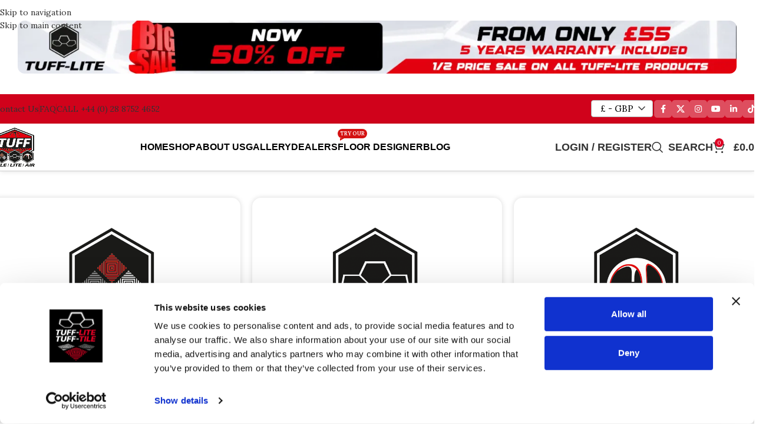

--- FILE ---
content_type: text/html; charset=UTF-8
request_url: https://tuff-tile.com/?cms_block=menu-category-7
body_size: 43356
content:
<!DOCTYPE html>
<html lang="en-GB">
<head>
	<meta charset="UTF-8">
	<link rel="profile" href="https://gmpg.org/xfn/11">
	<link rel="pingback" href="https://tuff-tile.com/xmlrpc.php">

	<script type="text/javascript"
		id="Cookiebot"
		src="https://consent.cookiebot.com/uc.js"
		data-implementation="wp"
		data-cbid="4835b6cd-7c88-4200-b8fc-f5ba96ece6b6"
							async	></script>
<title>Tuff-Group | Tuff Tile</title>
<script type="text/template" id="frzTbl-tpl">
  <div class="frzTbl antiscroll-wrap frzTbl--scrolled-to-left-edge" style="{{wrapper_height}} {{wrapper_width}}">
    <div class="frzTbl-scroll-overlay antiscroll-inner">
        <div class="frzTbl-scroll-overlay__inner" style="{{table_width}} {{table_height}}"></div>
    </div>
    <div class="frzTbl-content-wrapper">

        <!-- sticky outer heading -->
        <div class="frzTbl-fixed-heading-wrapper-outer" style="{{heading_height}}">
          <div class="frzTbl-fixed-heading-wrapper__columns frzTbl-fixed-heading-wrapper__columns--left {{hide-left-columns-heading}}">
            {{left-columns-heading}}          
          </div>
          <div class="frzTbl-fixed-heading-wrapper__columns frzTbl-fixed-heading-wrapper__columns--right {{hide-right-columns-heading}}">
            {{right-columns-heading}}    
          </div>              
          
          <div class="frzTbl-fixed-heading-wrapper">
            <div class="frzTbl-fixed-heading-wrapper__inner">
              {{heading}}
            </div>    
          </div>
        </div>

        <!-- columns -->
        <div class="frzTbl-frozen-columns-wrapper">
          <div class="frzTbl-frozen-columns-wrapper__inner" style="{{table_height}}">
            <div class="frzTbl-frozen-columns-wrapper__columns frzTbl-frozen-columns-wrapper__columns--left {{hide-left-column}}">
              <div class="frzTbl-top-sticky {{hide-top-sticky}}">{{left-columns-heading}}</div>
              {{left-columns}}
            </div>
            <div class="frzTbl-frozen-columns-wrapper__columns frzTbl-frozen-columns-wrapper__columns--right {{hide-right-column}}">
              <div class="frzTbl-top-sticky {{hide-top-sticky}}">{{right-columns-heading}}</div>
              {{right-columns}}
            </div>
          </div>
        </div>

        <!-- table -->
        <div class="frzTbl-table-wrapper">
          <div class="frzTbl-table-wrapper__inner">
              <div class="frzTbl-top-sticky">{{heading}}</div>
              <div class="frzTbl-table-placeholder"></div>
          </div>
        </div>

    </div>
  </div>
</script><script type="text/template" id="tmpl-wcpt-product-form-loading-modal">
  <div class="wcpt-modal wcpt-product-form-loading-modal" data-wcpt-product-id="{{{ data.product_id }}}">
    <div class="wcpt-modal-content">
      <div class="wcpt-close-modal">
        <!-- close 'x' icon svg -->
        <span class="wcpt-icon wcpt-icon-x wcpt-close-modal-icon">
          <svg xmlns="http://www.w3.org/2000/svg" width="24" height="24" viewBox="0 0 24 24" fill="none" stroke="currentColor" stroke-width="2" stroke-linecap="round" stroke-linejoin="round" class="feather feather-x"><line x1="18" y1="6" x2="6" y2="18"></line><line x1="6" y1="6" x2="18" y2="18"></line>
          </svg>
        </span>
      </div>
      <span class="wcpt-product-form-loading-text">
        <i class="wcpt-ajax-badge">
          <!-- ajax loading icon svg -->
          <svg xmlns="http://www.w3.org/2000/svg" width="24" height="24" viewBox="0 0 24 24" fill="none" stroke="currentColor" stroke-width="2" stroke-linecap="round" stroke-linejoin="round" class="feather feather-loader" color="#384047">
            <line x1="12" y1="2" x2="12" y2="6"></line><line x1="12" y1="18" x2="12" y2="22"></line><line x1="4.93" y1="4.93" x2="7.76" y2="7.76"></line><line x1="16.24" y1="16.24" x2="19.07" y2="19.07"></line><line x1="2" y1="12" x2="6" y2="12"></line><line x1="18" y1="12" x2="22" y2="12"></line><line x1="4.93" y1="19.07" x2="7.76" y2="16.24"></line><line x1="16.24" y1="7.76" x2="19.07" y2="4.93"></line>
          </svg>
        </i>

        Loading&hellip;      </span>
    </div>
  </div>
</script>
<script type="text/template" id="tmpl-wcpt-cart-checkbox-trigger">
	<div 
		class="wcpt-cart-checkbox-trigger"
		data-wcpt-redirect-url=""
	>
		<style media="screen">
	@media(min-width:1200px){
		.wcpt-cart-checkbox-trigger {
			display: inline-block;
					}
	}
	@media(max-width:1100px){
		.wcpt-cart-checkbox-trigger {
			display: inline-block;
		}
	}

	.wcpt-cart-checkbox-trigger {
		background-color : #4CAF50; border-color : rgba(0, 0, 0, .1); color : rgba(255, 255, 255); 	}

</style>
Add selected (<span class="wcpt-total-selected"></span>) to cart	</div>
</script><meta name='robots' content='max-image-preview:large' />
<script>window._wca = window._wca || [];</script>

<!-- Google Tag Manager by PYS -->
    <script data-cfasync="false" data-pagespeed-no-defer>
	    window.dataLayerPYS = window.dataLayerPYS || [];
	</script>
<!-- End Google Tag Manager by PYS --><script type='application/javascript'  id='pys-version-script'>console.log('PixelYourSite Free version 11.1.5');</script>
<link rel='dns-prefetch' href='//www.googletagmanager.com' />
<link rel='dns-prefetch' href='//cdn.chatway.app' />
<link rel='dns-prefetch' href='//stats.wp.com' />
<link rel='dns-prefetch' href='//fonts.googleapis.com' />
<link rel='preconnect' href='//i0.wp.com' />
<link rel='preconnect' href='//c0.wp.com' />
<link rel="alternate" type="application/rss+xml" title="Tuff Tile &raquo; Feed" href="https://tuff-tile.com/feed/" />
<link rel="alternate" type="application/rss+xml" title="Tuff Tile &raquo; Comments Feed" href="https://tuff-tile.com/comments/feed/" />
<link rel="alternate" title="oEmbed (JSON)" type="application/json+oembed" href="https://tuff-tile.com/wp-json/oembed/1.0/embed?url=https%3A%2F%2Ftuff-tile.com%2F" />
<link rel="alternate" title="oEmbed (XML)" type="text/xml+oembed" href="https://tuff-tile.com/wp-json/oembed/1.0/embed?url=https%3A%2F%2Ftuff-tile.com%2F&#038;format=xml" />
<style id='wp-img-auto-sizes-contain-inline-css' type='text/css'>
img:is([sizes=auto i],[sizes^="auto," i]){contain-intrinsic-size:3000px 1500px}
/*# sourceURL=wp-img-auto-sizes-contain-inline-css */
</style>

<link rel='stylesheet' id='woobt-blocks-css' href='https://tuff-tile.com/wp-content/plugins/woo-bought-together/assets/css/blocks.css?ver=7.7.5' type='text/css' media='all' />
<link rel='stylesheet' id='wc-price-based-country-frontend-css' href='https://tuff-tile.com/wp-content/plugins/woocommerce-product-price-based-on-countries/assets/css/frontend.min.css?ver=4.1.0' type='text/css' media='all' />
<link rel='stylesheet' id='fd-assets-css-icons-css' href='https://fonts.googleapis.com/icon?family=Material+Icons&#038;ver=6.9' type='text/css' media='all' />
<link rel='stylesheet' id='fd-admin-assets-css-css' href='https://tuff-tile.com/wp-content/plugins/custom-floor-designer/asset/css/admin.css?ver=6.9' type='text/css' media='all' />
<link rel='stylesheet' id='fd-assets-css-modal-css' href='https://tuff-tile.com/wp-content/plugins/custom-floor-designer/asset/css/modal.css?ver=6.9' type='text/css' media='all' />
<link rel='stylesheet' id='gwts-gwl-lightslider-css-css' href='https://tuff-tile.com/wp-content/plugins/gallery-with-thumbnail-slider/includes/css/lightslider.css?ver=20260125' type='text/css' media='all' />
<link rel='stylesheet' id='gwts-gwl-style-css-css' href='https://tuff-tile.com/wp-content/plugins/gallery-with-thumbnail-slider/includes/css/gwts-style.css?ver=20260125' type='text/css' media='all' />
<link rel='stylesheet' id='gwts-gwl-lightgal-css-css' href='https://tuff-tile.com/wp-content/plugins/gallery-with-thumbnail-slider/includes/css/lightgallery.css?ver=20260125' type='text/css' media='all' />
<link rel='stylesheet' id='antiscroll-css' href='https://tuff-tile.com/wp-content/plugins/wc-product-table-pro/assets/antiscroll/css.css?ver=2.5.0' type='text/css' media='all' />
<link rel='stylesheet' id='freeze_table-css' href='https://tuff-tile.com/wp-content/plugins/wc-product-table-pro/assets/freeze_table/css.css?ver=2.5.0' type='text/css' media='all' />
<link rel='stylesheet' id='photoswipe-css' href='https://c0.wp.com/p/woocommerce/10.4.3/assets/css/photoswipe/photoswipe.min.css' type='text/css' media='all' />
<link rel='stylesheet' id='multirange-css' href='https://tuff-tile.com/wp-content/plugins/wc-product-table-pro/assets/multirange/css.css?ver=2.5.0' type='text/css' media='all' />
<link rel='stylesheet' id='wcpt-css' href='https://tuff-tile.com/wp-content/plugins/wc-product-table-pro/assets/css.css?ver=2.5.0' type='text/css' media='all' />
<style id='wcpt-inline-css' type='text/css'>

    .mejs-button>button {
      background: transparent url(https://tuff-tile.com/wp-includes/js/mediaelement/mejs-controls.svg) !important;
    }
    .mejs-mute>button {
      background-position: -60px 0 !important;
    }    
    .mejs-unmute>button {
      background-position: -40px 0 !important;
    }    
    .mejs-pause>button {
      background-position: -20px 0 !important;
    }    
  

      .wcpt-product-form .swatches-select {
        display: none !important;
      }

      .wcpt-product-form .woocommerce-variation-price .price {
        margin: 0 20px 0 0 !important;
      }

      .woodmart-products-shop-view {
        display: none !important;
      }

      div.quantity.wcpt-quantity-wrapper {
        font-size: 16px;    
      }

      
/*# sourceURL=wcpt-inline-css */
</style>
<link rel='stylesheet' id='mediaelement-css' href='https://c0.wp.com/c/6.9/wp-includes/js/mediaelement/mediaelementplayer-legacy.min.css' type='text/css' media='all' />
<link rel='stylesheet' id='wp-mediaelement-css' href='https://c0.wp.com/c/6.9/wp-includes/js/mediaelement/wp-mediaelement.min.css' type='text/css' media='all' />
<style id='woocommerce-inline-inline-css' type='text/css'>
.woocommerce form .form-row .required { visibility: visible; }
/*# sourceURL=woocommerce-inline-inline-css */
</style>
<link rel='stylesheet' id='slick-css' href='https://tuff-tile.com/wp-content/plugins/woo-bought-together/assets/slick/slick.css?ver=6.9' type='text/css' media='all' />
<link rel='stylesheet' id='woobt-frontend-css' href='https://tuff-tile.com/wp-content/plugins/woo-bought-together/assets/css/frontend.css?ver=7.7.5' type='text/css' media='all' />
<link rel='stylesheet' id='iw_tab_style-css' href='https://tuff-tile.com/wp-content/plugins/vc-elegant-tabs/css/tabstyles.css?ver=3.6.7' type='text/css' media='all' />
<link rel='stylesheet' id='iw_tab_aminate-css' href='https://tuff-tile.com/wp-content/plugins/vc-elegant-tabs/css/animate.min.css?ver=3.6.7' type='text/css' media='all' />
<link rel='stylesheet' id='iw_tabs-css' href='https://tuff-tile.com/wp-content/plugins/vc-elegant-tabs/css/tabs.css?ver=3.6.7' type='text/css' media='all' />
<link rel='stylesheet' id='js_composer_front-css' href='https://tuff-tile.com/wp-content/plugins/js_composer/assets/css/js_composer.min.css?ver=8.7.2' type='text/css' media='all' />
<link rel='stylesheet' id='yith-plugin-fw-icon-font-css' href='https://tuff-tile.com/wp-content/plugins/yith-multi-currency-switcher-for-woocommerce/plugin-fw/assets/css/yith-icon.css?ver=4.5.6' type='text/css' media='all' />
<link rel='stylesheet' id='yith-wcmcs-shortcodes-css' href='https://tuff-tile.com/wp-content/plugins/yith-multi-currency-switcher-for-woocommerce/assets/css/shortcodes.css?ver=1.30.0' type='text/css' media='all' />
<style id='yith-wcmcs-shortcodes-inline-css' type='text/css'>

				:root {
				--title-color: #333333;
				--active-color: #04AE93;
				--active-shadow-color: #04AE9333;
				--text-color: #000000;
				--border-color: #b2b2b2;
				--background-color: #FFFFFF;
				--background-color-with-alpha: #FFFFFFF2;
			}
			
/*# sourceURL=yith-wcmcs-shortcodes-inline-css */
</style>
<link rel='stylesheet' id='bsf-Defaults-css' href='https://tuff-tile.com/wp-content/uploads/smile_fonts/Defaults/Defaults.css?ver=3.21.2' type='text/css' media='all' />
<link rel='stylesheet' id='wd-style-base-css' href='https://tuff-tile.com/wp-content/themes/woodmart/css/parts/base.min.css?ver=8.3.8' type='text/css' media='all' />
<link rel='stylesheet' id='wd-helpers-wpb-elem-css' href='https://tuff-tile.com/wp-content/themes/woodmart/css/parts/helpers-wpb-elem.min.css?ver=8.3.8' type='text/css' media='all' />
<link rel='stylesheet' id='wd-woo-paypal-payments-css' href='https://tuff-tile.com/wp-content/themes/woodmart/css/parts/int-woo-paypal-payments.min.css?ver=8.3.8' type='text/css' media='all' />
<link rel='stylesheet' id='wd-wpbakery-base-css' href='https://tuff-tile.com/wp-content/themes/woodmart/css/parts/int-wpb-base.min.css?ver=8.3.8' type='text/css' media='all' />
<link rel='stylesheet' id='wd-wpbakery-base-deprecated-css' href='https://tuff-tile.com/wp-content/themes/woodmart/css/parts/int-wpb-base-deprecated.min.css?ver=8.3.8' type='text/css' media='all' />
<link rel='stylesheet' id='wd-woo-payment-plugin-stripe-css' href='https://tuff-tile.com/wp-content/themes/woodmart/css/parts/int-woo-payment-plugin-stripe.min.css?ver=8.3.8' type='text/css' media='all' />
<link rel='stylesheet' id='wd-notices-fixed-css' href='https://tuff-tile.com/wp-content/themes/woodmart/css/parts/woo-opt-sticky-notices-old.min.css?ver=8.3.8' type='text/css' media='all' />
<link rel='stylesheet' id='wd-woocommerce-base-css' href='https://tuff-tile.com/wp-content/themes/woodmart/css/parts/woocommerce-base.min.css?ver=8.3.8' type='text/css' media='all' />
<link rel='stylesheet' id='wd-mod-star-rating-css' href='https://tuff-tile.com/wp-content/themes/woodmart/css/parts/mod-star-rating.min.css?ver=8.3.8' type='text/css' media='all' />
<link rel='stylesheet' id='wd-woocommerce-block-notices-css' href='https://tuff-tile.com/wp-content/themes/woodmart/css/parts/woo-mod-block-notices.min.css?ver=8.3.8' type='text/css' media='all' />
<link rel='stylesheet' id='wd-woo-opt-hide-larger-price-css' href='https://tuff-tile.com/wp-content/themes/woodmart/css/parts/woo-opt-hide-larger-price.min.css?ver=8.3.8' type='text/css' media='all' />
<link rel='stylesheet' id='wd-wp-blocks-css' href='https://tuff-tile.com/wp-content/themes/woodmart/css/parts/wp-blocks.min.css?ver=8.3.8' type='text/css' media='all' />
<link rel='stylesheet' id='child-style-css' href='https://tuff-tile.com/wp-content/themes/woodmart-child/style.css?ver=8.3.8' type='text/css' media='all' />
<link rel='stylesheet' id='wd-header-base-css' href='https://tuff-tile.com/wp-content/themes/woodmart/css/parts/header-base.min.css?ver=8.3.8' type='text/css' media='all' />
<link rel='stylesheet' id='wd-mod-tools-css' href='https://tuff-tile.com/wp-content/themes/woodmart/css/parts/mod-tools.min.css?ver=8.3.8' type='text/css' media='all' />
<link rel='stylesheet' id='wd-header-elements-base-css' href='https://tuff-tile.com/wp-content/themes/woodmart/css/parts/header-el-base.min.css?ver=8.3.8' type='text/css' media='all' />
<link rel='stylesheet' id='wd-button-css' href='https://tuff-tile.com/wp-content/themes/woodmart/css/parts/el-button.min.css?ver=8.3.8' type='text/css' media='all' />
<link rel='stylesheet' id='wd-social-icons-css' href='https://tuff-tile.com/wp-content/themes/woodmart/css/parts/el-social-icons.min.css?ver=8.3.8' type='text/css' media='all' />
<link rel='stylesheet' id='wd-header-mobile-nav-dropdown-css' href='https://tuff-tile.com/wp-content/themes/woodmart/css/parts/header-el-mobile-nav-dropdown.min.css?ver=8.3.8' type='text/css' media='all' />
<link rel='stylesheet' id='wd-header-cart-side-css' href='https://tuff-tile.com/wp-content/themes/woodmart/css/parts/header-el-cart-side.min.css?ver=8.3.8' type='text/css' media='all' />
<link rel='stylesheet' id='wd-woo-mod-quantity-css' href='https://tuff-tile.com/wp-content/themes/woodmart/css/parts/woo-mod-quantity.min.css?ver=8.3.8' type='text/css' media='all' />
<link rel='stylesheet' id='wd-header-cart-css' href='https://tuff-tile.com/wp-content/themes/woodmart/css/parts/header-el-cart.min.css?ver=8.3.8' type='text/css' media='all' />
<link rel='stylesheet' id='wd-widget-shopping-cart-css' href='https://tuff-tile.com/wp-content/themes/woodmart/css/parts/woo-widget-shopping-cart.min.css?ver=8.3.8' type='text/css' media='all' />
<link rel='stylesheet' id='wd-widget-product-list-css' href='https://tuff-tile.com/wp-content/themes/woodmart/css/parts/woo-widget-product-list.min.css?ver=8.3.8' type='text/css' media='all' />
<link rel='stylesheet' id='wd-section-title-css' href='https://tuff-tile.com/wp-content/themes/woodmart/css/parts/el-section-title.min.css?ver=8.3.8' type='text/css' media='all' />
<link rel='stylesheet' id='wd-mod-highlighted-text-css' href='https://tuff-tile.com/wp-content/themes/woodmart/css/parts/mod-highlighted-text.min.css?ver=8.3.8' type='text/css' media='all' />
<link rel='stylesheet' id='wd-footer-base-css' href='https://tuff-tile.com/wp-content/themes/woodmart/css/parts/footer-base.min.css?ver=8.3.8' type='text/css' media='all' />
<link rel='stylesheet' id='wd-mfp-popup-css' href='https://tuff-tile.com/wp-content/themes/woodmart/css/parts/lib-magnific-popup.min.css?ver=8.3.8' type='text/css' media='all' />
<link rel='stylesheet' id='wd-mod-animations-transform-css' href='https://tuff-tile.com/wp-content/themes/woodmart/css/parts/mod-animations-transform.min.css?ver=8.3.8' type='text/css' media='all' />
<link rel='stylesheet' id='wd-mod-transform-css' href='https://tuff-tile.com/wp-content/themes/woodmart/css/parts/mod-transform.min.css?ver=8.3.8' type='text/css' media='all' />
<link rel='stylesheet' id='wd-social-icons-styles-css' href='https://tuff-tile.com/wp-content/themes/woodmart/css/parts/el-social-styles.min.css?ver=8.3.8' type='text/css' media='all' />
<link rel='stylesheet' id='wd-el-menu-css' href='https://tuff-tile.com/wp-content/themes/woodmart/css/parts/el-menu.min.css?ver=8.3.8' type='text/css' media='all' />
<link rel='stylesheet' id='wd-el-menu-wpb-elem-css' href='https://tuff-tile.com/wp-content/themes/woodmart/css/parts/el-menu-wpb-elem.min.css?ver=8.3.8' type='text/css' media='all' />
<link rel='stylesheet' id='wd-scroll-top-css' href='https://tuff-tile.com/wp-content/themes/woodmart/css/parts/opt-scrolltotop.min.css?ver=8.3.8' type='text/css' media='all' />
<link rel='stylesheet' id='wd-wd-search-form-css' href='https://tuff-tile.com/wp-content/themes/woodmart/css/parts/wd-search-form.min.css?ver=8.3.8' type='text/css' media='all' />
<link rel='stylesheet' id='wd-wd-search-results-css' href='https://tuff-tile.com/wp-content/themes/woodmart/css/parts/wd-search-results.min.css?ver=8.3.8' type='text/css' media='all' />
<link rel='stylesheet' id='wd-wd-search-dropdown-css' href='https://tuff-tile.com/wp-content/themes/woodmart/css/parts/wd-search-dropdown.min.css?ver=8.3.8' type='text/css' media='all' />
<link rel='stylesheet' id='wd-mod-nav-menu-label-css' href='https://tuff-tile.com/wp-content/themes/woodmart/css/parts/mod-nav-menu-label.min.css?ver=8.3.8' type='text/css' media='all' />
<link rel='stylesheet' id='wd-header-my-account-sidebar-css' href='https://tuff-tile.com/wp-content/themes/woodmart/css/parts/header-el-my-account-sidebar.min.css?ver=8.3.8' type='text/css' media='all' />
<link rel='stylesheet' id='wd-header-banner-css' href='https://tuff-tile.com/wp-content/themes/woodmart/css/parts/opt-header-banner.min.css?ver=8.3.8' type='text/css' media='all' />
<link rel='stylesheet' id='wd-swiper-css' href='https://tuff-tile.com/wp-content/themes/woodmart/css/parts/lib-swiper.min.css?ver=8.3.8' type='text/css' media='all' />
<link rel='stylesheet' id='wd-banner-css' href='https://tuff-tile.com/wp-content/themes/woodmart/css/parts/wpb-el-banner.min.css?ver=8.3.8' type='text/css' media='all' />
<link rel='stylesheet' id='wd-banner-btn-hover-css' href='https://tuff-tile.com/wp-content/themes/woodmart/css/parts/el-banner-btn-hover.min.css?ver=8.3.8' type='text/css' media='all' />
<link rel='stylesheet' id='wd-woo-mod-login-form-css' href='https://tuff-tile.com/wp-content/themes/woodmart/css/parts/woo-mod-login-form.min.css?ver=8.3.8' type='text/css' media='all' />
<link rel='stylesheet' id='wd-bottom-toolbar-css' href='https://tuff-tile.com/wp-content/themes/woodmart/css/parts/opt-bottom-toolbar.min.css?ver=8.3.8' type='text/css' media='all' />
<link rel='stylesheet' id='wd-header-my-account-css' href='https://tuff-tile.com/wp-content/themes/woodmart/css/parts/header-el-my-account.min.css?ver=8.3.8' type='text/css' media='all' />
<link rel='stylesheet' id='xts-style-header_506120-css' href='https://tuff-tile.com/wp-content/uploads/2025/12/xts-header_506120-1766153549.css?ver=8.3.8' type='text/css' media='all' />
<link rel='stylesheet' id='xts-style-theme_settings_default-css' href='https://tuff-tile.com/wp-content/uploads/2025/12/xts-theme_settings_default-1767216403.css?ver=8.3.8' type='text/css' media='all' />
<link rel='stylesheet' id='xts-google-fonts-css' href='https://fonts.googleapis.com/css?family=Lora%3A400%2C600%7CGreat+Vibes%3A400&#038;ver=8.3.8' type='text/css' media='all' />
<link rel='stylesheet' id='wyp-custom-css' href='https://tuff-tile.com/wp-content/uploads/yellow-pencil/custom-129.css?revision=129&#038;ver=6.9' type='text/css' media='all' />
<script type="text/template" id="tmpl-variation-template">
	<div class="woocommerce-variation-description">{{{ data.variation.variation_description }}}</div>
	<div class="woocommerce-variation-price">{{{ data.variation.price_html }}}</div>
	<div class="woocommerce-variation-availability">{{{ data.variation.availability_html }}}</div>
</script>
<script type="text/template" id="tmpl-unavailable-variation-template">
	<p role="alert">Sorry, this product is unavailable. Please choose a different combination.</p>
</script>
  <script>
    if( typeof wcpt_persist_params === 'undefined' ){
      var wcpt_persist_params = [];
    }
    wcpt_persist_params.push('hide_form');
  </script>
    <script>
    if( typeof wcpt_persist_params === 'undefined' ){
      var wcpt_persist_params = [];
    }
    wcpt_persist_params.push('post_type', 's', 'term', 'taxonomy');    
  </script>
    <script>
    if( typeof wcpt_persist_params === 'undefined' ){
      var wcpt_persist_params = [];
    }
    wcpt_persist_params = wcpt_persist_params.concat(["min_price","max_price","rating_filter","filter_brand","filter_combinations","filter_select-edge-colour","filter_select-frame-color","filter_select-modular-led","filter_select-tent-size","filter_select-tile-colour"]);
  </script>
    <script>
    if( typeof wcpt_persist_params === 'undefined' ){
      var wcpt_persist_params = [];
    }
    wcpt_persist_params.push('lang');
  </script>
    <script>
    if( typeof wcpt_persist_params === 'undefined' ){
      var wcpt_persist_params = [];
    }
    wcpt_persist_params.push('search_id');
  </script>
  <script type="text/javascript" id="woocommerce-google-analytics-integration-gtag-js-after">
/* <![CDATA[ */
/* Google Analytics for WooCommerce (gtag.js) */
					window.dataLayerPYS = window.dataLayerPYS || [];
					function gtag(){dataLayerPYS.push(arguments);}
					// Set up default consent state.
					for ( const mode of [{"analytics_storage":"denied","ad_storage":"denied","ad_user_data":"denied","ad_personalization":"denied","region":["AT","BE","BG","HR","CY","CZ","DK","EE","FI","FR","DE","GR","HU","IS","IE","IT","LV","LI","LT","LU","MT","NL","NO","PL","PT","RO","SK","SI","ES","SE","GB","CH"]}] || [] ) {
						gtag( "consent", "default", { "wait_for_update": 500, ...mode } );
					}
					gtag("js", new Date());
					gtag("set", "developer_id.dOGY3NW", true);
					gtag("config", "G-R2YG3NPG4V", {"track_404":true,"allow_google_signals":true,"logged_in":false,"linker":{"domains":[],"allow_incoming":false},"custom_map":{"dimension1":"logged_in"}});
//# sourceURL=woocommerce-google-analytics-integration-gtag-js-after
/* ]]> */
</script>
<script type="text/javascript" id="jquery-core-js-extra">
/* <![CDATA[ */
var pysFacebookRest = {"restApiUrl":"https://tuff-tile.com/wp-json/pys-facebook/v1/event","debug":""};
//# sourceURL=jquery-core-js-extra
/* ]]> */
</script>
<script type="text/javascript" src="https://c0.wp.com/c/6.9/wp-includes/js/jquery/jquery.min.js" id="jquery-core-js"></script>
<script type="text/javascript" src="https://c0.wp.com/c/6.9/wp-includes/js/jquery/jquery-migrate.min.js" id="jquery-migrate-js"></script>
<script type="text/javascript" src="https://c0.wp.com/c/6.9/wp-includes/js/dist/hooks.min.js" id="wp-hooks-js"></script>
<script type="text/javascript" id="fd-assets-js-modal-js-extra">
/* <![CDATA[ */
var fd_ajax = {"ajax_url":"https://tuff-tile.com/wp-admin/admin-ajax.php","nonce":"19955128b8"};
//# sourceURL=fd-assets-js-modal-js-extra
/* ]]> */
</script>
<script type="text/javascript" src="https://tuff-tile.com/wp-content/plugins/custom-floor-designer/asset/js/modal.js?ver=6.9" id="fd-assets-js-modal-js"></script>
<script type="text/javascript" src="https://c0.wp.com/c/6.9/wp-includes/js/underscore.min.js" id="underscore-js"></script>
<script type="text/javascript" id="wp-util-js-extra">
/* <![CDATA[ */
var _wpUtilSettings = {"ajax":{"url":"/wp-admin/admin-ajax.php"}};
//# sourceURL=wp-util-js-extra
/* ]]> */
</script>
<script type="text/javascript" src="https://c0.wp.com/c/6.9/wp-includes/js/wp-util.min.js" id="wp-util-js"></script>
<script type="text/javascript" id="wc-add-to-cart-js-extra">
/* <![CDATA[ */
var wc_add_to_cart_params = {"ajax_url":"/wp-admin/admin-ajax.php","wc_ajax_url":"/?wc-ajax=%%endpoint%%","i18n_view_cart":"View basket","cart_url":"https://tuff-tile.com/cart/","is_cart":"","cart_redirect_after_add":"no"};
//# sourceURL=wc-add-to-cart-js-extra
/* ]]> */
</script>
<script type="text/javascript" src="https://c0.wp.com/p/woocommerce/10.4.3/assets/js/frontend/add-to-cart.js" id="wc-add-to-cart-js" data-wp-strategy="defer"></script>
<script type="text/javascript" id="wc-add-to-cart-variation-js-extra">
/* <![CDATA[ */
var wc_add_to_cart_variation_params = {"wc_ajax_url":"/?wc-ajax=%%endpoint%%","i18n_no_matching_variations_text":"Sorry, no products matched your selection. Please choose a different combination.","i18n_make_a_selection_text":"Please select some product options before adding this product to your basket.","i18n_unavailable_text":"Sorry, this product is unavailable. Please choose a different combination.","i18n_reset_alert_text":"Your selection has been reset. Please select some product options before adding this product to your cart."};
//# sourceURL=wc-add-to-cart-variation-js-extra
/* ]]> */
</script>
<script type="text/javascript" src="https://c0.wp.com/p/woocommerce/10.4.3/assets/js/frontend/add-to-cart-variation.js" id="wc-add-to-cart-variation-js" defer="defer" data-wp-strategy="defer"></script>
<script type="text/javascript" src="https://c0.wp.com/p/woocommerce/10.4.3/assets/js/jquery-blockui/jquery.blockUI.min.js" id="wc-jquery-blockui-js" defer="defer" data-wp-strategy="defer"></script>
<script type="text/javascript" src="https://c0.wp.com/p/woocommerce/10.4.3/assets/js/js-cookie/js.cookie.min.js" id="wc-js-cookie-js" defer="defer" data-wp-strategy="defer"></script>
<script type="text/javascript" id="woocommerce-js-extra">
/* <![CDATA[ */
var woocommerce_params = {"ajax_url":"/wp-admin/admin-ajax.php","wc_ajax_url":"/?wc-ajax=%%endpoint%%","i18n_password_show":"Show password","i18n_password_hide":"Hide password"};
//# sourceURL=woocommerce-js-extra
/* ]]> */
</script>
<script type="text/javascript" src="https://c0.wp.com/p/woocommerce/10.4.3/assets/js/frontend/woocommerce.min.js" id="woocommerce-js" defer="defer" data-wp-strategy="defer"></script>
<script type="text/javascript" src="https://tuff-tile.com/wp-content/plugins/js_composer/assets/js/vendors/woocommerce-add-to-cart.js?ver=8.7.2" id="vc_woocommerce-add-to-cart-js-js"></script>
<script type="text/javascript" src="https://stats.wp.com/s-202604.js" id="woocommerce-analytics-js" defer="defer" data-wp-strategy="defer"></script>
<script type="text/javascript" id="wpm-js-extra">
/* <![CDATA[ */
var wpm = {"ajax_url":"https://tuff-tile.com/wp-admin/admin-ajax.php","root":"https://tuff-tile.com/wp-json/","nonce_wp_rest":"c05e4f8ee5","nonce_ajax":"3610f8c50b"};
//# sourceURL=wpm-js-extra
/* ]]> */
</script>
<script type="text/javascript" src="https://tuff-tile.com/wp-content/plugins/woocommerce-google-adwords-conversion-tracking-tag/js/public/free/wpm-public.p1.min.js?ver=1.54.1" id="wpm-js"></script>
<script type="text/javascript" src="https://tuff-tile.com/wp-content/plugins/pixelyoursite/dist/scripts/jquery.bind-first-0.2.3.min.js?ver=0.2.3" id="jquery-bind-first-js"></script>
<script type="text/javascript" data-cookieconsent="true" src="https://tuff-tile.com/wp-content/plugins/pixelyoursite/dist/scripts/js.cookie-2.1.3.min.js?ver=2.1.3" id="js-cookie-pys-js"></script>
<script type="text/javascript" src="https://tuff-tile.com/wp-content/plugins/pixelyoursite/dist/scripts/tld.min.js?ver=2.3.1" id="js-tld-js"></script>
<script type="text/javascript" id="pys-js-extra">
/* <![CDATA[ */
var pysOptions = {"staticEvents":{"facebook":{"init_event":[{"delay":0,"type":"static","ajaxFire":false,"name":"PageView","pixelIds":["713466619414846"],"eventID":"326ab101-f6ed-49bb-be3a-df43ca158cba","params":{"page_title":"Tuff-Group","post_type":"page","post_id":8356,"plugin":"PixelYourSite","user_role":"guest","event_url":"tuff-tile.com/"},"e_id":"init_event","ids":[],"hasTimeWindow":false,"timeWindow":0,"woo_order":"","edd_order":""}]}},"dynamicEvents":{"woo_add_to_cart_on_button_click":{"facebook":{"delay":0,"type":"dyn","name":"AddToCart","pixelIds":["713466619414846"],"eventID":"12a4faa8-a4e6-47bb-a347-332bb4e04ff4","params":{"page_title":"Tuff-Group","post_type":"page","post_id":8356,"plugin":"PixelYourSite","user_role":"guest","event_url":"tuff-tile.com/"},"e_id":"woo_add_to_cart_on_button_click","ids":[],"hasTimeWindow":false,"timeWindow":0,"woo_order":"","edd_order":""}}},"triggerEvents":[],"triggerEventTypes":[],"facebook":{"pixelIds":["713466619414846"],"advancedMatching":[],"advancedMatchingEnabled":true,"removeMetadata":false,"wooVariableAsSimple":false,"serverApiEnabled":true,"wooCRSendFromServer":false,"send_external_id":null,"enabled_medical":false,"do_not_track_medical_param":["event_url","post_title","page_title","landing_page","content_name","categories","category_name","tags"],"meta_ldu":false},"ga":{"trackingIds":["UA-165928463-3"],"commentEventEnabled":true,"downloadEnabled":true,"formEventEnabled":true,"crossDomainEnabled":false,"crossDomainAcceptIncoming":false,"crossDomainDomains":[],"isDebugEnabled":[],"serverContainerUrls":{"UA-165928463-3":{"enable_server_container":"","server_container_url":"","transport_url":""}},"additionalConfig":{"UA-165928463-3":{"first_party_collection":true}},"disableAdvertisingFeatures":false,"disableAdvertisingPersonalization":false,"wooVariableAsSimple":true,"custom_page_view_event":false},"debug":"","siteUrl":"https://tuff-tile.com","ajaxUrl":"https://tuff-tile.com/wp-admin/admin-ajax.php","ajax_event":"b99b0d4f5a","enable_remove_download_url_param":"1","cookie_duration":"7","last_visit_duration":"60","enable_success_send_form":"","ajaxForServerEvent":"1","ajaxForServerStaticEvent":"1","useSendBeacon":"1","send_external_id":"1","external_id_expire":"180","track_cookie_for_subdomains":"1","google_consent_mode":"1","gdpr":{"ajax_enabled":false,"all_disabled_by_api":false,"facebook_disabled_by_api":false,"analytics_disabled_by_api":false,"google_ads_disabled_by_api":false,"pinterest_disabled_by_api":false,"bing_disabled_by_api":false,"reddit_disabled_by_api":false,"externalID_disabled_by_api":false,"facebook_prior_consent_enabled":true,"analytics_prior_consent_enabled":true,"google_ads_prior_consent_enabled":null,"pinterest_prior_consent_enabled":true,"bing_prior_consent_enabled":true,"cookiebot_integration_enabled":false,"cookiebot_facebook_consent_category":"marketing","cookiebot_analytics_consent_category":"statistics","cookiebot_tiktok_consent_category":"marketing","cookiebot_google_ads_consent_category":"marketing","cookiebot_pinterest_consent_category":"marketing","cookiebot_bing_consent_category":"marketing","consent_magic_integration_enabled":false,"real_cookie_banner_integration_enabled":false,"cookie_notice_integration_enabled":false,"cookie_law_info_integration_enabled":false,"analytics_storage":{"enabled":true,"value":"granted","filter":false},"ad_storage":{"enabled":true,"value":"granted","filter":false},"ad_user_data":{"enabled":true,"value":"granted","filter":false},"ad_personalization":{"enabled":true,"value":"granted","filter":false}},"cookie":{"disabled_all_cookie":false,"disabled_start_session_cookie":false,"disabled_advanced_form_data_cookie":false,"disabled_landing_page_cookie":false,"disabled_first_visit_cookie":false,"disabled_trafficsource_cookie":false,"disabled_utmTerms_cookie":false,"disabled_utmId_cookie":false},"tracking_analytics":{"TrafficSource":"direct","TrafficLanding":"undefined","TrafficUtms":[],"TrafficUtmsId":[]},"GATags":{"ga_datalayer_type":"default","ga_datalayer_name":"dataLayerPYS"},"woo":{"enabled":true,"enabled_save_data_to_orders":true,"addToCartOnButtonEnabled":true,"addToCartOnButtonValueEnabled":true,"addToCartOnButtonValueOption":"price","singleProductId":null,"removeFromCartSelector":"form.woocommerce-cart-form .remove","addToCartCatchMethod":"add_cart_js","is_order_received_page":false,"containOrderId":false},"edd":{"enabled":false},"cache_bypass":"1769381189"};
//# sourceURL=pys-js-extra
/* ]]> */
</script>
<script type="text/javascript" src="https://tuff-tile.com/wp-content/plugins/pixelyoursite/dist/scripts/public.js?ver=11.1.5" id="pys-js"></script>
<script type="text/javascript" src="https://tuff-tile.com/wp-content/themes/woodmart/js/libs/device.min.js?ver=8.3.8" id="wd-device-library-js"></script>
<script type="text/javascript" src="https://tuff-tile.com/wp-content/themes/woodmart/js/scripts/global/scrollBar.min.js?ver=8.3.8" id="wd-scrollbar-js"></script>
<script></script><link rel="https://api.w.org/" href="https://tuff-tile.com/wp-json/" /><link rel="alternate" title="JSON" type="application/json" href="https://tuff-tile.com/wp-json/wp/v2/pages/8356" /><link rel="EditURI" type="application/rsd+xml" title="RSD" href="https://tuff-tile.com/xmlrpc.php?rsd" />
<meta name="generator" content="WordPress 6.9" />
<meta name="generator" content="WooCommerce 10.4.3" />
<link rel='shortlink' href='https://tuff-tile.com/' />
<meta name="generator" content="Site Kit by Google 1.170.0" /><meta name="facebook-domain-verification" content="zvef76tjd6e2tlvcjqts27x7zmjfff" />
<script async src="https://www.googletagmanager.com/gtag/js?id=AW-315401906&l=dataLayerPYS"></script>
<script>
window.dataLayerPYS = window.dataLayerPYS || [];
function gtag(){dataLayerPYS.push(arguments);}
gtag('js', new Date());
gtag('config','AW-315401906', {'allow_enhanced_conversions':true});
</script>
	<style>img#wpstats{display:none}</style>
		<!-- Google site verification - Google for WooCommerce -->
<meta name="google-site-verification" content="5RvNggj1Ja-yAryJQfw4yq5qXYSyfrC6GMW1R2nh4H8" />
					<meta name="viewport" content="width=device-width, initial-scale=1.0, maximum-scale=1.0, user-scalable=no">
										<noscript><style>.woocommerce-product-gallery{ opacity: 1 !important; }</style></noscript>
	
<!-- START Pixel Manager for WooCommerce -->
		<script data-cookieconsent="ignore" data-uc-allowed="true">
			(window.wpmDataLayer = window.wpmDataLayer || {}).products = window.wpmDataLayer.products || {};
			window.wpmDataLayer.products                               = Object.assign(window.wpmDataLayer.products, {"4866":{"id":"4866","sku":"TT-24376","price":2.399999999999999911182158029987476766109466552734375,"brand":"","quantity":1,"dyn_r_ids":{"post_id":"4866","sku":"TT-24376","gpf":"woocommerce_gpf_4866","gla":"gla_4866"},"is_variable":false,"type":"simple","name":"Rich Red Corners","category":["Corners"],"is_variation":false},"4848":{"id":"4848","sku":"TT-24380","price":4.75,"brand":"","quantity":1,"dyn_r_ids":{"post_id":"4848","sku":"TT-24380","gpf":"woocommerce_gpf_4848","gla":"gla_4848"},"is_variable":false,"type":"simple","name":"Plum Purple","category":["Tiles"],"is_variation":false},"3645":{"id":"3645","sku":"TT-24395","price":4.75,"brand":"","quantity":1,"dyn_r_ids":{"post_id":"3645","sku":"TT-24395","gpf":"woocommerce_gpf_3645","gla":"gla_3645"},"is_variable":false,"type":"simple","name":"Cobalt Blue","category":["Tiles"],"is_variation":false},"4850":{"id":"4850","sku":"TT-24379","price":4.75,"brand":"","quantity":1,"dyn_r_ids":{"post_id":"4850","sku":"TT-24379","gpf":"woocommerce_gpf_4850","gla":"gla_4850"},"is_variable":false,"type":"simple","name":"Hot Pink","category":["Tiles"],"is_variation":false},"3986":{"id":"3986","sku":"TT-24389","price":4.75,"brand":"","quantity":1,"dyn_r_ids":{"post_id":"3986","sku":"TT-24389","gpf":"woocommerce_gpf_3986","gla":"gla_3986"},"is_variable":false,"type":"simple","name":"Lime Green","category":["Tiles"],"is_variation":false},"3994":{"id":"3994","sku":"TT-24387","price":2.399999999999999911182158029987476766109466552734375,"brand":"","quantity":1,"dyn_r_ids":{"post_id":"3994","sku":"TT-24387","gpf":"woocommerce_gpf_3994","gla":"gla_3994"},"is_variable":false,"type":"simple","name":"Fossil Grey Corners","category":["Corners"],"is_variation":false},"4778":{"id":"4778","sku":"TT-24384","price":4.75,"brand":"","quantity":1,"dyn_r_ids":{"post_id":"4778","sku":"TT-24384","gpf":"woocommerce_gpf_4778","gla":"gla_4778"},"is_variable":false,"type":"simple","name":"Grass Green","category":["Tiles"],"is_variation":false},"5216":{"id":"5216","sku":"TL-24372","price":489.30000000000001136868377216160297393798828125,"brand":"","quantity":1,"dyn_r_ids":{"post_id":"5216","sku":"TL-24372","gpf":"woocommerce_gpf_5216","gla":"gla_5216"},"is_variable":false,"type":"simple","name":"TUFF-LITE \/ TUFF-HEX15","category":["TUFF-LITE"],"is_variation":false},"3643":{"id":"3643","sku":"TT-24397","price":3.9900000000000002131628207280300557613372802734375,"brand":"","quantity":1,"dyn_r_ids":{"post_id":"3643","sku":"TT-24397","gpf":"woocommerce_gpf_3643","gla":"gla_3643"},"is_variable":false,"type":"simple","name":"Satin Black","category":["Tiles"],"is_variation":false},"4000":{"id":"4000","sku":"TT-24386","price":2.54999999999999982236431605997495353221893310546875,"brand":"","quantity":1,"dyn_r_ids":{"post_id":"4000","sku":"TT-24386","gpf":"woocommerce_gpf_4000","gla":"gla_4000"},"is_variable":false,"type":"simple","name":"Fossil Grey Ramp Edges","category":["Edges"],"is_variation":false},"4029":{"id":"4029","sku":"TT-24385","price":3.9900000000000002131628207280300557613372802734375,"brand":"","quantity":1,"dyn_r_ids":{"post_id":"4029","sku":"TT-24385","gpf":"woocommerce_gpf_4029","gla":"gla_4029"},"is_variable":false,"type":"simple","name":"Fire Orange","category":["Tiles"],"is_variation":false},"3990":{"id":"3990","sku":"TT-24388","price":3.9900000000000002131628207280300557613372802734375,"brand":"","quantity":1,"dyn_r_ids":{"post_id":"3990","sku":"TT-24388","gpf":"woocommerce_gpf_3990","gla":"gla_3990"},"is_variable":false,"type":"simple","name":"Pearl White","category":["Tiles"],"is_variation":false}});
		</script>
		
		<script data-cookieconsent="ignore" data-uc-allowed="true">

			window.wpmDataLayer = window.wpmDataLayer || {};
			window.wpmDataLayer = Object.assign(window.wpmDataLayer, {"cart":{},"cart_item_keys":{},"version":{"number":"1.54.1","pro":false,"eligible_for_updates":false,"distro":"fms","beta":false,"show":true},"pixels":{"google":{"linker":{"settings":null},"user_id":false,"ads":{"conversion_ids":{"AW-315401906":"GqBmCOGDpJkaELLNspYB"},"dynamic_remarketing":{"status":true,"id_type":"post_id","send_events_with_parent_ids":true},"google_business_vertical":"retail","phone_conversion_number":"","phone_conversion_label":""},"tag_id":"AW-315401906","tag_id_suppressed":[],"tag_gateway":{"measurement_path":""},"tcf_support":false,"consent_mode":{"is_active":true,"wait_for_update":500,"ads_data_redaction":false,"url_passthrough":true}},"facebook":{"pixel_id":"713466619414846","dynamic_remarketing":{"id_type":"post_id"},"capi":false,"advanced_matching":false,"exclusion_patterns":[],"fbevents_js_url":"https://connect.facebook.net/en_US/fbevents.js"}},"shop":{"list_name":"Front Page","list_id":"front_page","page_type":"front_page","currency":"GBP","selectors":{"addToCart":[],"beginCheckout":[]},"order_duplication_prevention":true,"view_item_list_trigger":{"test_mode":false,"background_color":"green","opacity":0.5,"repeat":true,"timeout":1000,"threshold":0.8000000000000000444089209850062616169452667236328125},"variations_output":true,"session_active":true},"page":{"id":8356,"title":"Tuff-Group","type":"page","categories":[],"parent":{"id":0,"title":"Tuff-Group","type":"page","categories":[]}},"general":{"user_logged_in":false,"scroll_tracking_thresholds":[],"page_id":8356,"exclude_domains":[],"server_2_server":{"active":false,"user_agent_exclude_patterns":[],"ip_exclude_list":[],"pageview_event_s2s":{"is_active":false,"pixels":["facebook"]}},"consent_management":{"explicit_consent":false},"lazy_load_pmw":false,"chunk_base_path":"https://tuff-tile.com/wp-content/plugins/woocommerce-google-adwords-conversion-tracking-tag/js/public/free/","modules":{"load_deprecated_functions":true}}});

		</script>

		
<!-- END Pixel Manager for WooCommerce -->
<!-- SEO meta tags powered by SmartCrawl https://wpmudev.com/project/smartcrawl-wordpress-seo/ -->
<link rel="canonical" href="https://tuff-tile.com/" />
<meta name="description" content="QUALITY MODULAR FLOORING TUFF-RIB04 tiles are UV stabilized making them highly UV resistant, resulting in a finish that is extremely durable and not prone t ..." />
<script type="application/ld+json">{"@context":"https:\/\/schema.org","@graph":[{"@type":"Organization","@id":"https:\/\/tuff-tile.com\/#schema-publishing-organization","url":"https:\/\/tuff-tile.com","name":"Tuff Tile","description":"Quality Modular Flooring"},{"@type":"WebSite","@id":"https:\/\/tuff-tile.com\/#schema-website","url":"https:\/\/tuff-tile.com","name":"Tuff Tile","encoding":"UTF-8","potentialAction":{"@type":"SearchAction","target":"https:\/\/tuff-tile.com\/search\/{search_term_string}\/","query-input":"required name=search_term_string"}},{"@type":"BreadcrumbList","@id":"https:\/\/tuff-tile.com\/#breadcrumb","itemListElement":[{"@type":"ListItem","position":1,"name":"Home"}]},{"@type":"Person","@id":"https:\/\/tuff-tile.com\/author\/alloffus\/#schema-author","name":"Roy Ballantine","url":"https:\/\/tuff-tile.com\/author\/alloffus\/"},{"@type":"WebPage","@id":"https:\/\/tuff-tile.com\/#schema-webpage","isPartOf":{"@id":"https:\/\/tuff-tile.com\/#schema-website"},"publisher":{"@id":"https:\/\/tuff-tile.com\/#schema-publishing-organization"},"url":"https:\/\/tuff-tile.com\/"},{"@type":"Article","mainEntityOfPage":{"@id":"https:\/\/tuff-tile.com\/#schema-webpage"},"author":{"@id":"https:\/\/tuff-tile.com\/author\/alloffus\/#schema-author"},"publisher":{"@id":"https:\/\/tuff-tile.com\/#schema-publishing-organization"},"dateModified":"2024-09-26T16:00:11","datePublished":"2024-09-25T20:54:41","headline":"Tuff-Group | Tuff Tile","description":"QUALITY MODULAR FLOORING TUFF-RIB04 tiles are UV stabilized making them highly UV resistant, resulting in a finish that is extremely durable and not prone t ...","name":"Tuff-Group"}]}</script>
<meta property="og:type" content="website" />
<meta property="og:url" content="https://tuff-tile.com/" />
<meta property="og:title" content="Tuff-Group | Tuff Tile" />
<meta property="og:description" content="QUALITY MODULAR FLOORING TUFF-RIB04 tiles are UV stabilized making them highly UV resistant, resulting in a finish that is extremely durable and not prone t ..." />
<meta name="twitter:card" content="summary" />
<meta name="twitter:title" content="Tuff-Group | Tuff Tile" />
<meta name="twitter:description" content="QUALITY MODULAR FLOORING TUFF-RIB04 tiles are UV stabilized making them highly UV resistant, resulting in a finish that is extremely durable and not prone t ..." />
<!-- /SEO -->
<meta name="generator" content="Powered by WPBakery Page Builder - drag and drop page builder for WordPress."/>
<script data-cookieconsent="ignore">    window.dataLayerPYS = window.dataLayerPYS || [];    function gtag() {        dataLayerPYS.push(arguments);    }    gtag("consent", "default", {        ad_personalization: "denied",        ad_storage: "denied",        ad_user_data: "denied",        analytics_storage: "denied",        functionality_storage: "denied",        personalization_storage: "denied",        security_storage: "granted",        wait_for_update: 500,    });    gtag("set", "ads_data_redaction", true);    gtag("set", "url_passthrough", false);</script><!-- Google Tag Manager -->
<script>(function(w,d,s,l,i){w[l]=w[l]||[];w[l].push({'gtm.start':
new Date().getTime(),event:'gtm.js'});var f=d.getElementsByTagName(s)[0],
j=d.createElement(s),dl=l!='dataLayer'?'&l='+l:'';j.async=true;j.src=
'https://www.googletagmanager.com/gtm.js?id='+i+dl;f.parentNode.insertBefore(j,f);
})(window,document,'script','dataLayer','GTM-WDLX9SR4');</script>
<!-- End Google Tag Manager --><link rel="icon" href="https://i0.wp.com/tuff-tile.com/wp-content/uploads/2024/09/cropped-Tuff-Group-Logo.png?fit=32%2C32&#038;ssl=1" sizes="32x32" />
<link rel="icon" href="https://i0.wp.com/tuff-tile.com/wp-content/uploads/2024/09/cropped-Tuff-Group-Logo.png?fit=192%2C192&#038;ssl=1" sizes="192x192" />
<link rel="apple-touch-icon" href="https://i0.wp.com/tuff-tile.com/wp-content/uploads/2024/09/cropped-Tuff-Group-Logo.png?fit=180%2C180&#038;ssl=1" />
<meta name="msapplication-TileImage" content="https://i0.wp.com/tuff-tile.com/wp-content/uploads/2024/09/cropped-Tuff-Group-Logo.png?fit=270%2C270&#038;ssl=1" />
<style>
		
		</style><style data-type="woodmart_shortcodes-custom-css">.wd-rs-66f56045c366b > .vc_column-inner{box-shadow: 0px 0px 9px 0px rgba(0,0,0,0.15);}.wd-rs-66f5607615314 > .vc_column-inner{box-shadow: 0px 0px 9px 0px rgba(0,0,0,0.15);}.wd-rs-66f5607f55a3b > .vc_column-inner{box-shadow: 0px 0px 9px 0px rgba(0,0,0,0.15);}#wd-66f56522103d3 .woodmart-title-container{color:#dd3333;}#wd-66f5652ccfa9a .woodmart-title-container{color:#dd3333;}#wd-66f565431603a .woodmart-title-container{color:#dd3333;}#wd-5ec27b4a5ca37 .woodmart-text-block{line-height:52px;font-size:42px;}#wd-5ed9741649467 .info-box-icon{border-color:#eef0f1 !important;}#wd-5ed9741649467:hover .info-box-icon{border-color:#d50000 !important;}#wd-5ed97437b0669 .info-box-icon{border-color:#eef0f1 !important;}#wd-5ed97437b0669:hover .info-box-icon{border-color:#d50000 !important;}#wd-5ed97451a5612 .info-box-icon{border-color:#eef0f1 !important;}#wd-5ed97451a5612:hover .info-box-icon{border-color:#d50000 !important;}#wd-5ed9746061074 .info-box-icon{border-color:#eef0f1 !important;}#wd-5ed9746061074:hover .info-box-icon{border-color:#d50000 !important;}#wd-5ed9746f99511 .info-box-icon{border-color:#eef0f1 !important;}#wd-5ed9746f99511:hover .info-box-icon{border-color:#d50000 !important;}#wd-5ed9747c3ef47 .info-box-icon{border-color:#eef0f1 !important;}#wd-5ed9747c3ef47:hover .info-box-icon{border-color:#d50000 !important;}#wd-5ed9748af0580 .info-box-icon{border-color:#eef0f1 !important;}#wd-5ed9748af0580:hover .info-box-icon{border-color:#d50000 !important;}#wd-5ed97492bf03e .info-box-icon{border-color:#eef0f1 !important;}#wd-5ed97492bf03e:hover .info-box-icon{border-color:#d50000 !important;}#wd-5fc824d487733 .woodmart-title-container{line-height:48px;font-size:38px;}#wd-5fc824d487733 .title-after_title{line-height:26px;font-size:16px;}@media (max-width: 1199px) {#wd-5ec27b4a5ca37 .woodmart-text-block{line-height:46px;font-size:36px;}#wd-5fc824d487733 .woodmart-title-container{line-height:36px;font-size:26px;}#wd-5fc824d487733 .title-after_title{line-height:24px;font-size:14px;}}@media (max-width: 767px) {html .wd-rs-66f4a548d6b74{margin-top:-40px !important;}#wd-5ec27b4a5ca37 .woodmart-text-block{line-height:34px;font-size:24px;}#wd-5fc824d487733 .woodmart-title-container{line-height:30px;font-size:20px;}#wd-5fc824d487733 .title-after_title{line-height:22px;font-size:12px;}}</style><style type="text/css" data-type="vc_shortcodes-custom-css">.vc_custom_1727353997947{margin-bottom: 8vh !important;}.vc_custom_1727308630705{padding-bottom: 5vh !important;border-radius: 15px !important;}.vc_custom_1727362809842{margin-top: 40px !important;}.vc_custom_1727357023678{border-radius: 15px !important;}.vc_custom_1727357051510{border-radius: 15px !important;}.vc_custom_1727357060726{border-radius: 15px !important;}.vc_custom_1727357325637{margin-bottom: 10px !important;}.vc_custom_1727358249282{margin-bottom: 10px !important;}.vc_custom_1727358238475{margin-bottom: 20px !important;}.vc_custom_1727357556569{margin-bottom: 10px !important;}.vc_custom_1727358260814{margin-bottom: 10px !important;}.vc_custom_1727358272692{margin-bottom: 20px !important;}.vc_custom_1727357606450{margin-bottom: 10px !important;}.vc_custom_1727358281502{margin-bottom: 10px !important;}.vc_custom_1727358291304{margin-bottom: 20px !important;}.vc_custom_1528458594961{margin-bottom: 4vh !important;}.vc_custom_1528458649935{margin-bottom: 4vh !important;}.vc_custom_1528458656041{margin-bottom: 4vh !important;}.vc_custom_1589803859472{margin-bottom: 6vh !important;}</style><noscript><style> .wpb_animate_when_almost_visible { opacity: 1; }</style></noscript><link rel='stylesheet' id='wc-blocks-style-css' href='https://c0.wp.com/p/woocommerce/10.4.3/assets/client/blocks/wc-blocks.css' type='text/css' media='all' />
<link rel='stylesheet' id='testimonials-default-css' href='https://tuff-tile.com/wp-content/plugins/strong-testimonials/templates/default/content.css?ver=3.2.19' type='text/css' media='all' />
<style id='testimonials-default-inline-css' type='text/css'>
.strong-view-id-1 .wpmtst-testimonial-inner { background: #f7f7f7;
	background: -moz-linear-gradient(top, #f7f7f7 0%, #e5e5e5 100%);
	background: -webkit-gradient(linear, left top, left bottom, color-stop(0%, #f7f7f7), color-stop(100%, #e5e5e5));
	background: -webkit-linear-gradient(top,  #f7f7f7 0%, #e5e5e5 100%);
	background: -o-linear-gradient(top, #f7f7f7 0%, #e5e5e5 100%);
	background: -ms-linear-gradient(top, #f7f7f7 0%, #e5e5e5 100%);
	background: linear-gradient(to bottom, #f7f7f7 0%, #e5e5e5 100%);
	filter: progid:DXImageTransform.Microsoft.gradient(startColorstr='#f7f7f7', endColorstr='#e5e5e5', GradientType=0); }
/*# sourceURL=testimonials-default-inline-css */
</style>
<link rel='stylesheet' id='wpmtst-slider-controls-full-buttons2-css' href='https://tuff-tile.com/wp-content/plugins/strong-testimonials/assets/public/css/slider-controls-full-buttons2.css?ver=3.2.19' type='text/css' media='all' />
<link rel='stylesheet' id='wpmtst-rating-display-css' href='https://tuff-tile.com/wp-content/plugins/strong-testimonials/assets/public/css/rating-display.css?ver=3.2.19' type='text/css' media='all' />
<link rel='stylesheet' id='wpmtst-animate-css' href='https://tuff-tile.com/wp-content/plugins/strong-testimonials/assets/public/css/animate.min.css?ver=6.9' type='text/css' media='all' />
<link rel='stylesheet' id='vc_font_awesome_5_shims-css' href='https://tuff-tile.com/wp-content/plugins/js_composer/assets/lib/vendor/dist/@fortawesome/fontawesome-free/css/v4-shims.min.css?ver=8.7.2' type='text/css' media='all' />
<link rel='stylesheet' id='vc_font_awesome_6-css' href='https://tuff-tile.com/wp-content/plugins/js_composer/assets/lib/vendor/dist/@fortawesome/fontawesome-free/css/all.min.css?ver=8.7.2' type='text/css' media='all' />
<link rel='stylesheet' id='testimonials-default-form-css' href='https://tuff-tile.com/wp-content/plugins/strong-testimonials/templates/default-form/form.css?ver=3.2.19' type='text/css' media='all' />
<link rel='stylesheet' id='wpmtst-rating-form-css' href='https://tuff-tile.com/wp-content/plugins/strong-testimonials/assets/public/css/rating-form.css?ver=3.2.19' type='text/css' media='all' />
</head>

<body class="home wp-singular page-template-default page page-id-8356 wp-theme-woodmart wp-child-theme-woodmart-child theme-woodmart non-logged-in woocommerce-no-js wrapper-custom  categories-accordion-on header-banner-display header-banner-enabled woodmart-ajax-shop-on notifications-sticky sticky-toolbar-on hide-larger-price wpb-js-composer js-comp-ver-8.7.2 vc_responsive">
			<script type="text/javascript" id="wd-flicker-fix">// Flicker fix.</script>		<div class="wd-skip-links">
								<a href="#menu-menu" class="wd-skip-navigation btn">
						Skip to navigation					</a>
								<a href="#main-content" class="wd-skip-content btn">
				Skip to main content			</a>
		</div>
			
	
	<div class="wd-page-wrapper website-wrapper">
									<header class="whb-header whb-header_506120 whb-full-width whb-sticky-shadow whb-scroll-stick whb-sticky-real">
					<div class="whb-main-header">
	
<div class="whb-row whb-top-bar whb-not-sticky-row whb-with-bg whb-without-border whb-color-dark whb-flex-flex-middle">
	<div class="container">
		<div class="whb-flex-row whb-top-bar-inner">
			<div class="whb-column whb-col-left whb-column5 whb-visible-lg">
	<div id="wd-69769d45b193e" class="  whb-7fi0ixa0cf8l2zgj32n1 wd-button-wrapper text-center"><a href="https://tuff-tile.com/contact-us/" title="" style="--btn-color:#fff;--btn-color-hover:#fff;" class="btn btn-style-default btn-shape-semi-round btn-size-extra-small">Contact Us</a></div><div class="wd-header-divider whb-divider-default whb-p9vfgqwy7z0vqg3ab5ny"></div>
<div id="wd-69769d45b19ec" class="  whb-ev0q6entn46zs9ma3yds wd-button-wrapper text-center"><a href="https://tuff-tile.com/faqs/" title="" style="--btn-color:#fff;--btn-color-hover:#fff;" class="btn btn-style-default btn-shape-semi-round btn-size-extra-small">FAQ</a></div><div class="wd-header-divider whb-divider-default whb-7a07zd0n3wnb0d3dqp0k"></div>
<div id="wd-69769d45b1a8c" class="  whb-gg445ihpvqpevro7r01m wd-button-wrapper text-center"><a href="tel:+442887524652" title="" target="_blank" style="--btn-color:#fff;--btn-color-hover:#fff;" class="btn btn-style-default btn-shape-semi-round btn-size-extra-small">CALL +44 (0) 28 8752 4652</a></div></div>
<div class="whb-column whb-col-center whb-column6 whb-visible-lg whb-empty-column">
	</div>
<div class="whb-column whb-col-right whb-column7 whb-visible-lg">
	
<div class="wd-header-text reset-last-child whb-apn9uqhzxeuavni89oz5 wd-inline"><div class="yith-wcmcs-shortcode">
<div class="yith-wcmcs-currency-list yith-wcmcs-currency-list--select yith-wcmcs-currency-select">

	<div class="yith-wcmcs-selected-currency yith-wcmcs-shortcode-style">
		<div class="yith-wcmcs-currency-name">&pound; - GBP</div> 	</div>

	<div class="yith-wcmcs-currencies-dropdown yith-wcmcs-shortcode-style--active">
		
		<div class="yith-wcmcs-currencies">
							<a href="https://tuff-tile.com/?cms_block=menu-category-7&amp;currency=GBP" class="yith-wcmcs-currency yith-wcmcs-currency--selected" data-currency-id="GBP" data-currency-search="GBPPound sterling&pound;">
					<div class="yith-wcmcs-currency-name ">&pound; - GBP</div> 				</a>
							<a href="https://tuff-tile.com/?cms_block=menu-category-7&amp;currency=EUR" class="yith-wcmcs-currency " data-currency-id="EUR" data-currency-search="EUREuro&euro;">
					<div class="yith-wcmcs-currency-name ">&euro; - EUR</div> 				</a>
					</div>

	</div>
</div>

</div></div>
<div class="wd-header-divider whb-divider-default whb-uynu9ptt70bl7bzn1l3a"></div>

<div class="wd-header-text reset-last-child whb-c56qn2apcqfxsvtyn2ke wd-inline"><div id="translator_desktop"></div></div>
<div class="wd-header-divider whb-divider-default whb-hvo7pk2f543doxhr21h5"></div>
			<div
						class=" wd-social-icons  wd-style-colored-alt wd-size-small social-follow wd-shape-rounded  whb-43k0qayz7gg36f2jmmhk color-scheme-light text-center">
				
				
									<a rel="noopener noreferrer nofollow" href="https://www.facebook.com/tufftileflooring/" target="_blank" class=" wd-social-icon social-facebook" aria-label="Facebook social link">
						<span class="wd-icon"></span>
											</a>
				
									<a rel="noopener noreferrer nofollow" href="https://x.com/TTile29878?t=3gRtWLWziYdvxGvPLHmIkg&#038;s=08" target="_blank" class=" wd-social-icon social-twitter" aria-label="X social link">
						<span class="wd-icon"></span>
											</a>
				
				
				
									<a rel="noopener noreferrer nofollow" href="https://www.instagram.com/tuff_tile_lite_air/?igsh=bWxvbjZtZWN1eDdi" target="_blank" class=" wd-social-icon social-instagram" aria-label="Instagram social link">
						<span class="wd-icon"></span>
											</a>
				
				
									<a rel="noopener noreferrer nofollow" href="https://www.youtube.com/channel/UC18_QUagGHb1Qdu2svWApLw/featured" target="_blank" class=" wd-social-icon social-youtube" aria-label="YouTube social link">
						<span class="wd-icon"></span>
											</a>
				
				
				
									<a rel="noopener noreferrer nofollow" href="https://www.linkedin.com/company/tuff-tile-ltd" target="_blank" class=" wd-social-icon social-linkedin" aria-label="Linkedin social link">
						<span class="wd-icon"></span>
											</a>
				
				
				
				
				
				
				
				
				
				
				
				
									<a rel="noopener noreferrer nofollow" href="https://www.tiktok.com/@tuff_tile_lite_air" target="_blank" class=" wd-social-icon social-tiktok" aria-label="TikTok social link">
						<span class="wd-icon"></span>
											</a>
				
				
				
				
				
			</div>

		</div>
<div class="whb-column whb-col-mobile whb-column_mobile1 whb-hidden-lg">
	<div id="wd-69769d45b226c" class="  whb-da2rql1epdc8qvkfw54x wd-button-wrapper text-center"><a href="tel:+442887524652" title="" target="_blank" style="--btn-color:#fff;--btn-color-hover:#fff;" class="btn btn-style-default btn-shape-semi-round btn-size-extra-small">CALL +44 (0) 28 8752 4652</a></div>			<div
						class=" wd-social-icons  wd-style-default wd-size-small social-follow wd-shape-rounded  whb-09236pt4k9qfdgdm70e5 color-scheme-light text-center">
				
				
									<a rel="noopener noreferrer nofollow" href="https://www.facebook.com/tufftileflooring/" target="_blank" class=" wd-social-icon social-facebook" aria-label="Facebook social link">
						<span class="wd-icon"></span>
											</a>
				
									<a rel="noopener noreferrer nofollow" href="https://x.com/TTile29878?t=3gRtWLWziYdvxGvPLHmIkg&#038;s=08" target="_blank" class=" wd-social-icon social-twitter" aria-label="X social link">
						<span class="wd-icon"></span>
											</a>
				
				
				
									<a rel="noopener noreferrer nofollow" href="https://www.instagram.com/tuff_tile_lite_air/?igsh=bWxvbjZtZWN1eDdi" target="_blank" class=" wd-social-icon social-instagram" aria-label="Instagram social link">
						<span class="wd-icon"></span>
											</a>
				
				
									<a rel="noopener noreferrer nofollow" href="https://www.youtube.com/channel/UC18_QUagGHb1Qdu2svWApLw/featured" target="_blank" class=" wd-social-icon social-youtube" aria-label="YouTube social link">
						<span class="wd-icon"></span>
											</a>
				
				
				
									<a rel="noopener noreferrer nofollow" href="https://www.linkedin.com/company/tuff-tile-ltd" target="_blank" class=" wd-social-icon social-linkedin" aria-label="Linkedin social link">
						<span class="wd-icon"></span>
											</a>
				
				
				
				
				
				
				
				
				
				
				
				
									<a rel="noopener noreferrer nofollow" href="https://www.tiktok.com/@tuff_tile_lite_air" target="_blank" class=" wd-social-icon social-tiktok" aria-label="TikTok social link">
						<span class="wd-icon"></span>
											</a>
				
				
				
				
				
			</div>

		</div>
		</div>
	</div>
</div>

<div class="whb-row whb-general-header whb-sticky-row whb-without-bg whb-border-fullwidth whb-color-dark whb-with-shadow whb-flex-flex-middle">
	<div class="container">
		<div class="whb-flex-row whb-general-header-inner">
			<div class="whb-column whb-col-left whb-column8 whb-visible-lg">
	<div class="site-logo whb-gs8bcnxektjsro21n657">
	<a href="https://tuff-tile.com/" class="wd-logo wd-main-logo" rel="home" aria-label="Site logo">
		<img src="https://i0.wp.com/tuff-tile.com/wp-content/uploads/2024/09/Tuff-Group-Logo.png?fit=212%2C210&amp;ssl=1" alt="Tuff Tile" style="max-width: 210px;" loading="lazy" />	</a>
	</div>
</div>
<div class="whb-column whb-col-center whb-column9 whb-visible-lg">
	<nav class="wd-header-nav wd-header-main-nav text-center wd-design-1 wd-with-overlay whb-p2ohnqzt7vyqtiguoc50" role="navigation" aria-label="Main navigation">
	<ul id="menu-main-menu-tuff-tile" class="menu wd-nav wd-nav-header wd-nav-main wd-style-default wd-gap-l"><li id="menu-item-8359" class="menu-item menu-item-type-custom menu-item-object-custom menu-item-8359 item-level-0 menu-simple-dropdown wd-event-hover" ><a href="https://tuff-tile.com/tuff-group/" class="woodmart-nav-link"><span class="nav-link-text">Home</span></a></li>
<li id="menu-item-5281" class="menu-item menu-item-type-custom menu-item-object-custom menu-item-has-children menu-item-5281 item-level-0 menu-simple-dropdown wd-event-hover" ><a href="#" class="woodmart-nav-link"><span class="nav-link-text">Shop</span></a><div class="color-scheme-dark wd-design-default wd-dropdown-menu wd-dropdown"><div class="container wd-entry-content">
<ul class="wd-sub-menu color-scheme-dark">
	<li id="menu-item-5283" class="menu-item menu-item-type-post_type menu-item-object-product menu-item-5283 item-level-1 wd-event-hover" ><a href="https://tuff-tile.com/product/tuff-rib04/" class="woodmart-nav-link">TUFF-TILE FLOORING</a></li>
	<li id="menu-item-6058" class="menu-item menu-item-type-taxonomy menu-item-object-product_cat menu-item-6058 item-level-1 wd-event-hover" ><a href="https://tuff-tile.com/product-category/tuff-lite/" class="woodmart-nav-link">TUFF-LITE LIGHTING</a></li>
	<li id="menu-item-8367" class="menu-item menu-item-type-post_type menu-item-object-page menu-item-8367 item-level-1 wd-event-hover item-with-label item-label-red" ><a href="https://tuff-tile.com/tuff-air/" class="woodmart-nav-link">TUFF-AIR TENT<span class="menu-label menu-label-red">NEW</span></a></li>
	<li id="menu-item-6059" class="menu-item menu-item-type-taxonomy menu-item-object-product_cat menu-item-6059 item-level-1 wd-event-hover" ><a href="https://tuff-tile.com/product-category/accessories/" class="woodmart-nav-link">ACCESSORIES</a></li>
</ul>
</div>
</div>
</li>
<li id="menu-item-5234" class="menu-item menu-item-type-post_type menu-item-object-page menu-item-5234 item-level-0 menu-simple-dropdown wd-event-hover" ><a href="https://tuff-tile.com/about-us/" class="woodmart-nav-link"><span class="nav-link-text">About Us</span></a></li>
<li id="menu-item-7029" class="menu-item menu-item-type-custom menu-item-object-custom menu-item-7029 item-level-0 menu-simple-dropdown wd-event-hover" ><a target="_blank" href="https://www.instagram.com/tuff_tile_lite_air/?igsh=bWxvbjZtZWN1eDdi" class="woodmart-nav-link"><span class="nav-link-text">Gallery</span></a></li>
<li id="menu-item-5229" class="menu-item menu-item-type-post_type menu-item-object-page menu-item-5229 item-level-0 menu-simple-dropdown wd-event-hover" ><a href="https://tuff-tile.com/dealers/" class="woodmart-nav-link"><span class="nav-link-text">Dealers</span></a></li>
<li id="menu-item-5301" class="menu-item menu-item-type-post_type menu-item-object-page menu-item-5301 item-level-0 menu-simple-dropdown wd-event-hover item-with-label item-label-red" ><a href="https://tuff-tile.com/custom-designer/" class="woodmart-nav-link"><span class="nav-link-text">Floor Designer</span><span class="menu-label menu-label-red">TRY OUR</span></a></li>
<li id="menu-item-8590" class="menu-item menu-item-type-post_type menu-item-object-page menu-item-8590 item-level-0 menu-simple-dropdown wd-event-hover" ><a href="https://tuff-tile.com/blog/" class="woodmart-nav-link"><span class="nav-link-text">Blog</span></a></li>
</ul></nav>
</div>
<div class="whb-column whb-col-right whb-column10 whb-visible-lg">
	<div class="wd-header-my-account wd-tools-element wd-event-hover wd-design-1 wd-account-style-text login-side-opener whb-vssfpylqqax9pvkfnxoz">
			<a href="https://tuff-tile.com/my-account/" title="My account">
			
				<span class="wd-tools-icon">
									</span>
				<span class="wd-tools-text">
				Login / Register			</span>

					</a>

			</div>
			<link rel="stylesheet" id="wd-header-search-css" href="https://tuff-tile.com/wp-content/themes/woodmart/css/parts/header-el-search.min.css?ver=8.3.8" type="text/css" media="all" /> 			<div class="wd-header-search wd-tools-element wd-design-1 wd-style-text wd-display-full-screen whb-9x1ytaxq7aphtb3npidp" title="Search">
	<a href="#" rel="nofollow" aria-label="Search">
		
			<span class="wd-tools-icon">
							</span>

			<span class="wd-tools-text">
				Search			</span>

			</a>

	</div>

<div class="wd-header-cart wd-tools-element wd-design-2 cart-widget-opener whb-nedhm962r512y1xz9j06">
	<a href="https://tuff-tile.com/cart/" title="Shopping cart">
		
			<span class="wd-tools-icon">
															<span class="wd-cart-number wd-tools-count">0 <span>items</span></span>
									</span>
			<span class="wd-tools-text">
				
										<span class="wd-cart-subtotal"><span class="woocommerce-Price-amount amount"><bdi><span class="woocommerce-Price-currencySymbol">&pound;</span>0.00</bdi></span></span>
					</span>

			</a>
	</div>
</div>
<div class="whb-column whb-mobile-left whb-column_mobile2 whb-hidden-lg">
	<div class="wd-tools-element wd-header-mobile-nav wd-style-text wd-design-1 whb-g1k0m1tib7raxrwkm1t3">
	<a href="#" rel="nofollow" aria-label="Open mobile menu">
		
		<span class="wd-tools-icon">
					</span>

		<span class="wd-tools-text">Menu</span>

			</a>
</div></div>
<div class="whb-column whb-mobile-center whb-column_mobile3 whb-hidden-lg">
	<div class="site-logo whb-lt7vdqgaccmapftzurvt">
	<a href="https://tuff-tile.com/" class="wd-logo wd-main-logo" rel="home" aria-label="Site logo">
		<img src="https://i0.wp.com/tuff-tile.com/wp-content/uploads/2024/09/Tuff-Group-Logo.png?fit=212%2C210&amp;ssl=1" alt="Tuff Tile" style="max-width: 138px;" loading="lazy" />	</a>
	</div>
</div>
<div class="whb-column whb-mobile-right whb-column_mobile4 whb-hidden-lg">
	
<div class="wd-header-text reset-last-child whb-yng8v5k5liiw63jut8se"><div id="translator_desktop"></div></div>

<div class="wd-header-cart wd-tools-element wd-design-5 cart-widget-opener whb-trk5sfmvib0ch1s1qbtc">
	<a href="https://tuff-tile.com/cart/" title="Shopping cart">
		
			<span class="wd-tools-icon">
															<span class="wd-cart-number wd-tools-count">0 <span>items</span></span>
									</span>
			<span class="wd-tools-text">
				
										<span class="wd-cart-subtotal"><span class="woocommerce-Price-amount amount"><bdi><span class="woocommerce-Price-currencySymbol">&pound;</span>0.00</bdi></span></span>
					</span>

			</a>
	</div>
</div>
		</div>
	</div>
</div>
</div>
				</header>
			
								<div class="wd-page-content main-page-wrapper">
		
		
		<main id="main-content" class="wd-content-layout content-layout-wrapper container" role="main">
				

<div class="wd-content-area site-content">
									<article id="post-8356" class="entry-content post-8356 page type-page status-publish hentry">
					<div class="wpb-content-wrapper"><div class="vc_row wpb_row vc_row-fluid wd-rs-66f4a548d6b74"><div class="wpb_column vc_column_container vc_col-sm-12 vc_col-has-fill wd-rs-66f4a3500b1b9"><div class="vc_column-inner vc_custom_1727308630705"><div class="wpb_wrapper"><div class="vc_row wpb_row vc_inner vc_row-fluid vc_column-gap-20 vc_row-o-equal-height vc_row-flex wd-rs-66f55fefb74eb"><div class="wpb_column vc_column_container vc_col-sm-4 vc_col-has-fill wd-rs-66f56045c366b"><div class="vc_column-inner vc_custom_1727357023678"><div class="wpb_wrapper">
	<div  class="wpb_single_image wpb_content_element vc_align_center vc_custom_1727357325637">
		
		<figure class="wpb_wrapper vc_figure">
			<a href="https://tuff-tile.com/product/tuff-rib04/" target="_self" class="vc_single_image-wrapper   vc_box_border_grey"><img fetchpriority="high" decoding="async" width="693" height="444" src="https://i0.wp.com/tuff-tile.com/wp-content/uploads/2024/09/Tuff-Tile-LOGO.png?fit=693%2C444&amp;ssl=1" class="vc_single_image-img attachment-full" alt="" title="Tuff-Tile LOGO" srcset="https://i0.wp.com/tuff-tile.com/wp-content/uploads/2024/09/Tuff-Tile-LOGO.png?w=693&amp;ssl=1 693w, https://i0.wp.com/tuff-tile.com/wp-content/uploads/2024/09/Tuff-Tile-LOGO.png?resize=300%2C192&amp;ssl=1 300w, https://i0.wp.com/tuff-tile.com/wp-content/uploads/2024/09/Tuff-Tile-LOGO.png?resize=600%2C384&amp;ssl=1 600w, https://i0.wp.com/tuff-tile.com/wp-content/uploads/2024/09/Tuff-Tile-LOGO.png?resize=150%2C96&amp;ssl=1 150w" sizes="(max-width: 693px) 100vw, 693px" /></a>
		</figure>
	</div>

		<div id="wd-66f56522103d3" class="title-wrapper wd-wpb wd-set-mb reset-last-child  wd-rs-66f56522103d3 wd-title-color-default wd-title-style-default text-center vc_custom_1727358249282 wd-underline-colored">
			
			<div class="liner-continer">
				<h4 class="woodmart-title-container title  wd-font-weight- wd-fontsize-m" >Modular Flooring</h4>
							</div>
			
			
			
		</div>
		
		<div id="wd-66f5650ab7327" class=" wd-rs-66f5650ab7327 vc_custom_1727358238475 wd-button-wrapper text-center"><a href="https://tuff-tile.com/product/tuff-rib04/" title="tuff-tile" class="btn btn-color-black btn-style-default btn-shape-semi-round btn-size-default btn-full-width">CLICK HERE TO SHOP NOW</a></div></div></div></div><div class="wpb_column vc_column_container vc_col-sm-4 vc_col-has-fill wd-rs-66f5607615314"><div class="vc_column-inner vc_custom_1727357051510"><div class="wpb_wrapper">
	<div  class="wpb_single_image wpb_content_element vc_align_center vc_custom_1727357556569">
		
		<figure class="wpb_wrapper vc_figure">
			<a href="https://tuff-tile.com/product-category/tuff-lite/" target="_self" class="vc_single_image-wrapper   vc_box_border_grey"><img decoding="async" width="693" height="444" src="https://i0.wp.com/tuff-tile.com/wp-content/uploads/2024/09/Tuff-Lile-LOGO.png?fit=693%2C444&amp;ssl=1" class="vc_single_image-img attachment-full" alt="" title="Tuff-Lile LOGO" srcset="https://i0.wp.com/tuff-tile.com/wp-content/uploads/2024/09/Tuff-Lile-LOGO.png?w=693&amp;ssl=1 693w, https://i0.wp.com/tuff-tile.com/wp-content/uploads/2024/09/Tuff-Lile-LOGO.png?resize=300%2C192&amp;ssl=1 300w, https://i0.wp.com/tuff-tile.com/wp-content/uploads/2024/09/Tuff-Lile-LOGO.png?resize=600%2C384&amp;ssl=1 600w, https://i0.wp.com/tuff-tile.com/wp-content/uploads/2024/09/Tuff-Lile-LOGO.png?resize=150%2C96&amp;ssl=1 150w" sizes="(max-width: 693px) 100vw, 693px" /></a>
		</figure>
	</div>

		<div id="wd-66f5652ccfa9a" class="title-wrapper wd-wpb wd-set-mb reset-last-child  wd-rs-66f5652ccfa9a wd-title-color-default wd-title-style-default text-center vc_custom_1727358260814 wd-underline-colored">
			
			<div class="liner-continer">
				<h4 class="woodmart-title-container title  wd-font-weight- wd-fontsize-m" >LED Lighting</h4>
							</div>
			
			
			
		</div>
		
		<div id="wd-66f56536bf090" class=" wd-rs-66f56536bf090 vc_custom_1727358272692 wd-button-wrapper text-center"><a href="https://tuff-tile.com/product-category/tuff-lite/" title="tuff-lite" class="btn btn-color-black btn-style-default btn-shape-semi-round btn-size-default btn-full-width">CLICK HERE TO SHOP NOW</a></div></div></div></div><div class="wpb_column vc_column_container vc_col-sm-4 vc_col-has-fill wd-rs-66f5607f55a3b"><div class="vc_column-inner vc_custom_1727357060726"><div class="wpb_wrapper">
	<div  class="wpb_single_image wpb_content_element vc_align_center vc_custom_1727357606450">
		
		<figure class="wpb_wrapper vc_figure">
			<a href="https://tuff-tile.com/tuff-air/" target="_self" class="vc_single_image-wrapper   vc_box_border_grey"><img decoding="async" width="693" height="444" src="https://i0.wp.com/tuff-tile.com/wp-content/uploads/2024/09/Tuff-Air-LOGO.png?fit=693%2C444&amp;ssl=1" class="vc_single_image-img attachment-full" alt="" title="Tuff-Air LOGO" srcset="https://i0.wp.com/tuff-tile.com/wp-content/uploads/2024/09/Tuff-Air-LOGO.png?w=693&amp;ssl=1 693w, https://i0.wp.com/tuff-tile.com/wp-content/uploads/2024/09/Tuff-Air-LOGO.png?resize=300%2C192&amp;ssl=1 300w, https://i0.wp.com/tuff-tile.com/wp-content/uploads/2024/09/Tuff-Air-LOGO.png?resize=600%2C384&amp;ssl=1 600w, https://i0.wp.com/tuff-tile.com/wp-content/uploads/2024/09/Tuff-Air-LOGO.png?resize=150%2C96&amp;ssl=1 150w" sizes="(max-width: 693px) 100vw, 693px" /></a>
		</figure>
	</div>

		<div id="wd-66f565431603a" class="title-wrapper wd-wpb wd-set-mb reset-last-child  wd-rs-66f565431603a wd-title-color-default wd-title-style-default text-center vc_custom_1727358281502 wd-underline-colored">
			
			<div class="liner-continer">
				<h4 class="woodmart-title-container title  wd-font-weight- wd-fontsize-m" >Inflatable Products</h4>
							</div>
			
			
			
		</div>
		
		<div id="wd-66f5654baa870" class=" wd-rs-66f5654baa870 vc_custom_1727358291304 wd-button-wrapper text-center"><a href="https://tuff-tile.com/tuff-air/" title="tuff-air" class="btn btn-color-black btn-style-default btn-shape-semi-round btn-size-default btn-full-width">CLICK HERE TO SHOP NOW</a></div></div></div></div></div><div class="vc_separator wpb_content_element vc_separator_align_center vc_sep_width_100 vc_sep_pos_align_center vc_separator_no_text vc_sep_color_grey vc_custom_1727362809842" ><span class="vc_sep_holder vc_sep_holder_l"><span class="vc_sep_line"></span></span><span class="vc_sep_holder vc_sep_holder_r"><span class="vc_sep_line"></span></span>
</div></div></div></div></div>
</div>
					
									</article>

				
		
</div>



			</main>
		
</div>
								<div class="wd-prefooter">
				<div class="container wd-entry-content">
											<style data-type="vc_shortcodes-custom-css">.vc_custom_1679872508186{border-top-width: 3px !important;border-right-width: 3px !important;border-bottom-width: 3px !important;border-left-width: 3px !important;border-left-color: #e5e5e5 !important;border-left-style: solid !important;border-right-color: #e5e5e5 !important;border-right-style: solid !important;border-top-color: #e5e5e5 !important;border-top-style: solid !important;border-bottom-color: #e5e5e5 !important;border-bottom-style: solid !important;border-radius: 10px !important;}.vc_custom_1678809159821{padding-bottom: 20px !important;}.vc_custom_1653953440540{margin-bottom: 20px !important;}</style><div class="wpb-content-wrapper"><p><div class="vc_row wpb_row vc_row-fluid"><div class="wpb_column vc_column_container vc_col-sm-12"><div class="vc_column-inner"><div class="wpb_wrapper">
		<div id="wd-6294bdda380ce" class="title-wrapper wd-wpb wd-set-mb reset-last-child  wd-rs-6294bdda380ce wd-title-color-gradient wd-title-style-default text-center  wd-underline-colored">
			
			<div class="liner-continer">
				<h4 class="woodmart-title-container title  wd-font-weight-600 wd-fontsize-xxl" style="background-image:linear-gradient(to right, rgb(60, 27, 59) 0%, rgb(90, 55, 105) 33%, rgb(46, 76, 130) 66%, rgb(29, 28, 44) 100%);;">TESTIMONIALS</h4>
							</div>
			
							<div class="title-after_title reset-last-child  wd-fontsize-s">Below you will find real testimonials from real people</div>
			
			
		</div>
		
		</div></div></div></div><div class="vc_row wpb_row vc_row-fluid wd-rs-6410b3d81f989"><div class="wpb_column vc_column_container vc_col-sm-9"><div class="vc_column-inner"><div class="wpb_wrapper">
	<div class="wpb_text_column wpb_content_element" >
		<div class="wpb_wrapper">
			<div class="strong-view strong-view-id-1 default wpmtst-default slider-container carousel slider-mode-horizontal slider-stretch controls-style-buttons2 nav-position-outside" data-count=35 data-slider-var=strong_slider_id_1 data-state=idle><div class="strong-content wpmslider-content"><div class="wpmtst-testimonial testimonial excerpt t-slide post-6196"><div class="wpmtst-testimonial-inner testimonial-inner"><h3 class="wpmtst-testimonial-heading testimonial-heading">Tuff-Tile</h3><div data-infinite-loop="true"   class="wpmtst-testimonial-content testimonial-content"><div class="wpmtst-testimonial-image testimonial-image"><img alt='' src='https://secure.gravatar.com/avatar/?s=75&#038;d=mm&#038;r=g' srcset='https://secure.gravatar.com/avatar/?s=150&#038;d=mm&#038;r=g 2x' class='avatar avatar-75 photo avatar-default' height='75' width='75' loading='lazy' decoding='async'/></div><div class="maybe-clear"></div><div class="readmore-excerpt animated "><div style="display:inline;">Brendan was so helpful before I placed thr order, then</div><div class="ellipsis" style="display:inline;">&hellip; </div></div><div class="readmore-content animated "  id="more-6196" hidden> Brendan was so helpful before I placed thr order, then 48hrs after placing the order my tiles were delivered snd installed. Brilliant service. Brilliant product and very well priced.<br />
I will be dealing with him again for my next project.
</div><p><a aria-expanded="false" aria-controls="more-6196" role="button" tabindex="0" class="readmore readmore-toggle"><span class="readmore-text" data-more-text="Read more" data-less-text="Show less">Read more<span class="screen-reader-text"> &#8220;Tuff-Tile&#8221;</span></span></a></p></div><div class="wpmtst-testimonial-field testimonial-field testimonial-name">Patrick Queally</div><div class="wpmtst-testimonial-field testimonial-field "><span class="strong-rating-wrapper in-view"><span class="strong-rating"><span class="star" style="display: none;"></span><span class="star" style="display: inline-block;"><svg class="star_solid" aria-hidden="true" role="img" xmlns="http://www.w3.org/2000/svg" viewBox="-8 -8 584 520"><path d="M259.3 17.8L194 150.2 47.9 171.5c-26.2 3.8-36.7 36.1-17.7 54.6l105.7 103-25 145.5c-4.5 26.3 23.2 46 46.4 33.7L288 439.6l130.7 68.7c23.2 12.2 50.9-7.4 46.4-33.7l-25-145.5 105.7-103c19-18.5 8.5-50.8-17.7-54.6L382 150.2 316.7 17.8c-11.7-23.6-45.6-23.9-57.4 0z"></path></svg></span><span class="star" style="display: inline-block;"><svg class="star_solid" aria-hidden="true" role="img" xmlns="http://www.w3.org/2000/svg" viewBox="-8 -8 584 520"><path d="M259.3 17.8L194 150.2 47.9 171.5c-26.2 3.8-36.7 36.1-17.7 54.6l105.7 103-25 145.5c-4.5 26.3 23.2 46 46.4 33.7L288 439.6l130.7 68.7c23.2 12.2 50.9-7.4 46.4-33.7l-25-145.5 105.7-103c19-18.5 8.5-50.8-17.7-54.6L382 150.2 316.7 17.8c-11.7-23.6-45.6-23.9-57.4 0z"></path></svg></span><span class="star" style="display: inline-block;"><svg class="star_solid" aria-hidden="true" role="img" xmlns="http://www.w3.org/2000/svg" viewBox="-8 -8 584 520"><path d="M259.3 17.8L194 150.2 47.9 171.5c-26.2 3.8-36.7 36.1-17.7 54.6l105.7 103-25 145.5c-4.5 26.3 23.2 46 46.4 33.7L288 439.6l130.7 68.7c23.2 12.2 50.9-7.4 46.4-33.7l-25-145.5 105.7-103c19-18.5 8.5-50.8-17.7-54.6L382 150.2 316.7 17.8c-11.7-23.6-45.6-23.9-57.4 0z"></path></svg></span><span class="star" style="display: inline-block;"><svg class="star_solid" aria-hidden="true" role="img" xmlns="http://www.w3.org/2000/svg" viewBox="-8 -8 584 520"><path d="M259.3 17.8L194 150.2 47.9 171.5c-26.2 3.8-36.7 36.1-17.7 54.6l105.7 103-25 145.5c-4.5 26.3 23.2 46 46.4 33.7L288 439.6l130.7 68.7c23.2 12.2 50.9-7.4 46.4-33.7l-25-145.5 105.7-103c19-18.5 8.5-50.8-17.7-54.6L382 150.2 316.7 17.8c-11.7-23.6-45.6-23.9-57.4 0z"></path></svg></span><span class="star" style="display: inline-block;"><svg class="star_solid" aria-hidden="true" role="img" xmlns="http://www.w3.org/2000/svg" viewBox="-8 -8 584 520"><path d="M259.3 17.8L194 150.2 47.9 171.5c-26.2 3.8-36.7 36.1-17.7 54.6l105.7 103-25 145.5c-4.5 26.3 23.2 46 46.4 33.7L288 439.6l130.7 68.7c23.2 12.2 50.9-7.4 46.4-33.7l-25-145.5 105.7-103c19-18.5 8.5-50.8-17.7-54.6L382 150.2 316.7 17.8c-11.7-23.6-45.6-23.9-57.4 0z"></path></svg></span></span></span></div><div class="wpmtst-testimonial-field testimonial-field ">Milltown Malbay Co Clare</div><div class="clear"></div></div></div><div class="wpmtst-testimonial testimonial excerpt t-slide post-6197"><div class="wpmtst-testimonial-inner testimonial-inner"><h3 class="wpmtst-testimonial-heading testimonial-heading">Tuff-Tile</h3><div data-infinite-loop="true"   class="wpmtst-testimonial-content testimonial-content"><div class="wpmtst-testimonial-image testimonial-image"><img alt='' src='https://secure.gravatar.com/avatar/?s=75&#038;d=mm&#038;r=g' srcset='https://secure.gravatar.com/avatar/?s=150&#038;d=mm&#038;r=g 2x' class='avatar avatar-75 photo avatar-default' height='75' width='75' loading='lazy' decoding='async'/></div><div class="maybe-clear"></div><div class="readmore-excerpt animated "><div style="display:inline;">Brendan was first class from start to finish, he invested</div><div class="ellipsis" style="display:inline;">&hellip; </div></div><div class="readmore-content animated "  id="more-6197" hidden> Brendan was first class from start to finish, he invested time to discuss my need, the design and costing. Brilliant product, brilliant service. I cannot recommend Tuff Tile and Brendan enough.
</div><p><a aria-expanded="false" aria-controls="more-6197" role="button" tabindex="0" class="readmore readmore-toggle"><span class="readmore-text" data-more-text="Read more" data-less-text="Show less">Read more<span class="screen-reader-text"> &#8220;Tuff-Tile&#8221;</span></span></a></p></div><div class="wpmtst-testimonial-field testimonial-field testimonial-name">David Gillies</div><div class="wpmtst-testimonial-field testimonial-field "><span class="strong-rating-wrapper in-view"><span class="strong-rating"><span class="star" style="display: none;"></span><span class="star" style="display: inline-block;"><svg class="star_solid" aria-hidden="true" role="img" xmlns="http://www.w3.org/2000/svg" viewBox="-8 -8 584 520"><path d="M259.3 17.8L194 150.2 47.9 171.5c-26.2 3.8-36.7 36.1-17.7 54.6l105.7 103-25 145.5c-4.5 26.3 23.2 46 46.4 33.7L288 439.6l130.7 68.7c23.2 12.2 50.9-7.4 46.4-33.7l-25-145.5 105.7-103c19-18.5 8.5-50.8-17.7-54.6L382 150.2 316.7 17.8c-11.7-23.6-45.6-23.9-57.4 0z"></path></svg></span><span class="star" style="display: inline-block;"><svg class="star_solid" aria-hidden="true" role="img" xmlns="http://www.w3.org/2000/svg" viewBox="-8 -8 584 520"><path d="M259.3 17.8L194 150.2 47.9 171.5c-26.2 3.8-36.7 36.1-17.7 54.6l105.7 103-25 145.5c-4.5 26.3 23.2 46 46.4 33.7L288 439.6l130.7 68.7c23.2 12.2 50.9-7.4 46.4-33.7l-25-145.5 105.7-103c19-18.5 8.5-50.8-17.7-54.6L382 150.2 316.7 17.8c-11.7-23.6-45.6-23.9-57.4 0z"></path></svg></span><span class="star" style="display: inline-block;"><svg class="star_solid" aria-hidden="true" role="img" xmlns="http://www.w3.org/2000/svg" viewBox="-8 -8 584 520"><path d="M259.3 17.8L194 150.2 47.9 171.5c-26.2 3.8-36.7 36.1-17.7 54.6l105.7 103-25 145.5c-4.5 26.3 23.2 46 46.4 33.7L288 439.6l130.7 68.7c23.2 12.2 50.9-7.4 46.4-33.7l-25-145.5 105.7-103c19-18.5 8.5-50.8-17.7-54.6L382 150.2 316.7 17.8c-11.7-23.6-45.6-23.9-57.4 0z"></path></svg></span><span class="star" style="display: inline-block;"><svg class="star_solid" aria-hidden="true" role="img" xmlns="http://www.w3.org/2000/svg" viewBox="-8 -8 584 520"><path d="M259.3 17.8L194 150.2 47.9 171.5c-26.2 3.8-36.7 36.1-17.7 54.6l105.7 103-25 145.5c-4.5 26.3 23.2 46 46.4 33.7L288 439.6l130.7 68.7c23.2 12.2 50.9-7.4 46.4-33.7l-25-145.5 105.7-103c19-18.5 8.5-50.8-17.7-54.6L382 150.2 316.7 17.8c-11.7-23.6-45.6-23.9-57.4 0z"></path></svg></span><span class="star" style="display: inline-block;"><svg class="star_solid" aria-hidden="true" role="img" xmlns="http://www.w3.org/2000/svg" viewBox="-8 -8 584 520"><path d="M259.3 17.8L194 150.2 47.9 171.5c-26.2 3.8-36.7 36.1-17.7 54.6l105.7 103-25 145.5c-4.5 26.3 23.2 46 46.4 33.7L288 439.6l130.7 68.7c23.2 12.2 50.9-7.4 46.4-33.7l-25-145.5 105.7-103c19-18.5 8.5-50.8-17.7-54.6L382 150.2 316.7 17.8c-11.7-23.6-45.6-23.9-57.4 0z"></path></svg></span></span></span></div><div class="clear"></div></div></div><div class="wpmtst-testimonial testimonial excerpt t-slide post-6198"><div class="wpmtst-testimonial-inner testimonial-inner"><h3 class="wpmtst-testimonial-heading testimonial-heading">Tuff-Tile</h3><div data-infinite-loop="true"   class="wpmtst-testimonial-content testimonial-content"><div class="wpmtst-testimonial-image testimonial-image"><img alt='' src='https://secure.gravatar.com/avatar/?s=75&#038;d=mm&#038;r=g' srcset='https://secure.gravatar.com/avatar/?s=150&#038;d=mm&#038;r=g 2x' class='avatar avatar-75 photo avatar-default' height='75' width='75' loading='lazy' decoding='async'/></div><div class="maybe-clear"></div><div class="readmore-excerpt animated "><div style="display:inline;">Perfect service, excellent product and fast delivery to Denmark. The</div><div class="ellipsis" style="display:inline;">&hellip; </div></div><div class="readmore-content animated "  id="more-6198" hidden> Perfect service, excellent product and fast delivery to Denmark. The calculation on the number of tiles needed was spot on. I am so happy not to look at the ugly worn concrete floor in 65 year old garage anymore. Recommended!
</div><p><a aria-expanded="false" aria-controls="more-6198" role="button" tabindex="0" class="readmore readmore-toggle"><span class="readmore-text" data-more-text="Read more" data-less-text="Show less">Read more<span class="screen-reader-text"> &#8220;Tuff-Tile&#8221;</span></span></a></p></div><div class="wpmtst-testimonial-field testimonial-field testimonial-name">Brian</div><div class="wpmtst-testimonial-field testimonial-field "><span class="strong-rating-wrapper in-view"><span class="strong-rating"><span class="star" style="display: none;"></span><span class="star" style="display: inline-block;"><svg class="star_solid" aria-hidden="true" role="img" xmlns="http://www.w3.org/2000/svg" viewBox="-8 -8 584 520"><path d="M259.3 17.8L194 150.2 47.9 171.5c-26.2 3.8-36.7 36.1-17.7 54.6l105.7 103-25 145.5c-4.5 26.3 23.2 46 46.4 33.7L288 439.6l130.7 68.7c23.2 12.2 50.9-7.4 46.4-33.7l-25-145.5 105.7-103c19-18.5 8.5-50.8-17.7-54.6L382 150.2 316.7 17.8c-11.7-23.6-45.6-23.9-57.4 0z"></path></svg></span><span class="star" style="display: inline-block;"><svg class="star_solid" aria-hidden="true" role="img" xmlns="http://www.w3.org/2000/svg" viewBox="-8 -8 584 520"><path d="M259.3 17.8L194 150.2 47.9 171.5c-26.2 3.8-36.7 36.1-17.7 54.6l105.7 103-25 145.5c-4.5 26.3 23.2 46 46.4 33.7L288 439.6l130.7 68.7c23.2 12.2 50.9-7.4 46.4-33.7l-25-145.5 105.7-103c19-18.5 8.5-50.8-17.7-54.6L382 150.2 316.7 17.8c-11.7-23.6-45.6-23.9-57.4 0z"></path></svg></span><span class="star" style="display: inline-block;"><svg class="star_solid" aria-hidden="true" role="img" xmlns="http://www.w3.org/2000/svg" viewBox="-8 -8 584 520"><path d="M259.3 17.8L194 150.2 47.9 171.5c-26.2 3.8-36.7 36.1-17.7 54.6l105.7 103-25 145.5c-4.5 26.3 23.2 46 46.4 33.7L288 439.6l130.7 68.7c23.2 12.2 50.9-7.4 46.4-33.7l-25-145.5 105.7-103c19-18.5 8.5-50.8-17.7-54.6L382 150.2 316.7 17.8c-11.7-23.6-45.6-23.9-57.4 0z"></path></svg></span><span class="star" style="display: inline-block;"><svg class="star_solid" aria-hidden="true" role="img" xmlns="http://www.w3.org/2000/svg" viewBox="-8 -8 584 520"><path d="M259.3 17.8L194 150.2 47.9 171.5c-26.2 3.8-36.7 36.1-17.7 54.6l105.7 103-25 145.5c-4.5 26.3 23.2 46 46.4 33.7L288 439.6l130.7 68.7c23.2 12.2 50.9-7.4 46.4-33.7l-25-145.5 105.7-103c19-18.5 8.5-50.8-17.7-54.6L382 150.2 316.7 17.8c-11.7-23.6-45.6-23.9-57.4 0z"></path></svg></span><span class="star" style="display: inline-block;"><svg class="star_solid" aria-hidden="true" role="img" xmlns="http://www.w3.org/2000/svg" viewBox="-8 -8 584 520"><path d="M259.3 17.8L194 150.2 47.9 171.5c-26.2 3.8-36.7 36.1-17.7 54.6l105.7 103-25 145.5c-4.5 26.3 23.2 46 46.4 33.7L288 439.6l130.7 68.7c23.2 12.2 50.9-7.4 46.4-33.7l-25-145.5 105.7-103c19-18.5 8.5-50.8-17.7-54.6L382 150.2 316.7 17.8c-11.7-23.6-45.6-23.9-57.4 0z"></path></svg></span></span></span></div><div class="clear"></div></div></div><div class="wpmtst-testimonial testimonial excerpt t-slide post-6199"><div class="wpmtst-testimonial-inner testimonial-inner"><h3 class="wpmtst-testimonial-heading testimonial-heading">Tuff-Tile</h3><div data-infinite-loop="true"   class="wpmtst-testimonial-content testimonial-content"><div class="wpmtst-testimonial-image testimonial-image"><img alt='' src='https://secure.gravatar.com/avatar/?s=75&#038;d=mm&#038;r=g' srcset='https://secure.gravatar.com/avatar/?s=150&#038;d=mm&#038;r=g 2x' class='avatar avatar-75 photo avatar-default' height='75' width='75' loading='lazy' decoding='async'/></div><div class="maybe-clear"></div><div class="readmore-excerpt animated "><div style="display:inline;">Very pleased with the garage tiles, Easy to fit and</div><div class="ellipsis" style="display:inline;">&hellip; </div></div><div class="readmore-content animated "  id="more-6199" hidden> Very pleased with the garage tiles, Easy to fit and looking amazing.
</div><p><a aria-expanded="false" aria-controls="more-6199" role="button" tabindex="0" class="readmore readmore-toggle"><span class="readmore-text" data-more-text="Read more" data-less-text="Show less">Read more<span class="screen-reader-text"> &#8220;Tuff-Tile&#8221;</span></span></a></p></div><div class="wpmtst-testimonial-field testimonial-field testimonial-name">Tomas P</div><div class="wpmtst-testimonial-field testimonial-field "><span class="strong-rating-wrapper in-view"><span class="strong-rating"><span class="star" style="display: none;"></span><span class="star" style="display: inline-block;"><svg class="star_solid" aria-hidden="true" role="img" xmlns="http://www.w3.org/2000/svg" viewBox="-8 -8 584 520"><path d="M259.3 17.8L194 150.2 47.9 171.5c-26.2 3.8-36.7 36.1-17.7 54.6l105.7 103-25 145.5c-4.5 26.3 23.2 46 46.4 33.7L288 439.6l130.7 68.7c23.2 12.2 50.9-7.4 46.4-33.7l-25-145.5 105.7-103c19-18.5 8.5-50.8-17.7-54.6L382 150.2 316.7 17.8c-11.7-23.6-45.6-23.9-57.4 0z"></path></svg></span><span class="star" style="display: inline-block;"><svg class="star_solid" aria-hidden="true" role="img" xmlns="http://www.w3.org/2000/svg" viewBox="-8 -8 584 520"><path d="M259.3 17.8L194 150.2 47.9 171.5c-26.2 3.8-36.7 36.1-17.7 54.6l105.7 103-25 145.5c-4.5 26.3 23.2 46 46.4 33.7L288 439.6l130.7 68.7c23.2 12.2 50.9-7.4 46.4-33.7l-25-145.5 105.7-103c19-18.5 8.5-50.8-17.7-54.6L382 150.2 316.7 17.8c-11.7-23.6-45.6-23.9-57.4 0z"></path></svg></span><span class="star" style="display: inline-block;"><svg class="star_solid" aria-hidden="true" role="img" xmlns="http://www.w3.org/2000/svg" viewBox="-8 -8 584 520"><path d="M259.3 17.8L194 150.2 47.9 171.5c-26.2 3.8-36.7 36.1-17.7 54.6l105.7 103-25 145.5c-4.5 26.3 23.2 46 46.4 33.7L288 439.6l130.7 68.7c23.2 12.2 50.9-7.4 46.4-33.7l-25-145.5 105.7-103c19-18.5 8.5-50.8-17.7-54.6L382 150.2 316.7 17.8c-11.7-23.6-45.6-23.9-57.4 0z"></path></svg></span><span class="star" style="display: inline-block;"><svg class="star_solid" aria-hidden="true" role="img" xmlns="http://www.w3.org/2000/svg" viewBox="-8 -8 584 520"><path d="M259.3 17.8L194 150.2 47.9 171.5c-26.2 3.8-36.7 36.1-17.7 54.6l105.7 103-25 145.5c-4.5 26.3 23.2 46 46.4 33.7L288 439.6l130.7 68.7c23.2 12.2 50.9-7.4 46.4-33.7l-25-145.5 105.7-103c19-18.5 8.5-50.8-17.7-54.6L382 150.2 316.7 17.8c-11.7-23.6-45.6-23.9-57.4 0z"></path></svg></span><span class="star" style="display: inline-block;"><svg class="star_solid" aria-hidden="true" role="img" xmlns="http://www.w3.org/2000/svg" viewBox="-8 -8 584 520"><path d="M259.3 17.8L194 150.2 47.9 171.5c-26.2 3.8-36.7 36.1-17.7 54.6l105.7 103-25 145.5c-4.5 26.3 23.2 46 46.4 33.7L288 439.6l130.7 68.7c23.2 12.2 50.9-7.4 46.4-33.7l-25-145.5 105.7-103c19-18.5 8.5-50.8-17.7-54.6L382 150.2 316.7 17.8c-11.7-23.6-45.6-23.9-57.4 0z"></path></svg></span></span></span></div><div class="clear"></div></div></div><div class="wpmtst-testimonial testimonial excerpt t-slide post-6200"><div class="wpmtst-testimonial-inner testimonial-inner"><h3 class="wpmtst-testimonial-heading testimonial-heading">Tuff-Tile</h3><div data-infinite-loop="true"   class="wpmtst-testimonial-content testimonial-content"><div class="wpmtst-testimonial-image testimonial-image"><img alt='' src='https://secure.gravatar.com/avatar/?s=75&#038;d=mm&#038;r=g' srcset='https://secure.gravatar.com/avatar/?s=150&#038;d=mm&#038;r=g 2x' class='avatar avatar-75 photo avatar-default' height='75' width='75' loading='lazy' decoding='async'/></div><div class="maybe-clear"></div><div class="readmore-excerpt animated "><div style="display:inline;">I messaged Brendan about getting the tuff tiles for my</div><div class="ellipsis" style="display:inline;">&hellip; </div></div><div class="readmore-content animated "  id="more-6200" hidden> I messaged Brendan about getting the tuff tiles for my garage . I sent him on the measurements and he sent me lots of different designs and options to choose from he was so helpful form start to finish I couldn&#8217;t recommend him and the tuff tile team enough . The tuff tiles totally transformed the look of my garage and are so easy to fit.
</div><p><a aria-expanded="false" aria-controls="more-6200" role="button" tabindex="0" class="readmore readmore-toggle"><span class="readmore-text" data-more-text="Read more" data-less-text="Show less">Read more<span class="screen-reader-text"> &#8220;Tuff-Tile&#8221;</span></span></a></p></div><div class="wpmtst-testimonial-field testimonial-field testimonial-name">Stephen</div><div class="wpmtst-testimonial-field testimonial-field "><span class="strong-rating-wrapper in-view"><span class="strong-rating"><span class="star" style="display: none;"></span><span class="star" style="display: inline-block;"><svg class="star_solid" aria-hidden="true" role="img" xmlns="http://www.w3.org/2000/svg" viewBox="-8 -8 584 520"><path d="M259.3 17.8L194 150.2 47.9 171.5c-26.2 3.8-36.7 36.1-17.7 54.6l105.7 103-25 145.5c-4.5 26.3 23.2 46 46.4 33.7L288 439.6l130.7 68.7c23.2 12.2 50.9-7.4 46.4-33.7l-25-145.5 105.7-103c19-18.5 8.5-50.8-17.7-54.6L382 150.2 316.7 17.8c-11.7-23.6-45.6-23.9-57.4 0z"></path></svg></span><span class="star" style="display: inline-block;"><svg class="star_solid" aria-hidden="true" role="img" xmlns="http://www.w3.org/2000/svg" viewBox="-8 -8 584 520"><path d="M259.3 17.8L194 150.2 47.9 171.5c-26.2 3.8-36.7 36.1-17.7 54.6l105.7 103-25 145.5c-4.5 26.3 23.2 46 46.4 33.7L288 439.6l130.7 68.7c23.2 12.2 50.9-7.4 46.4-33.7l-25-145.5 105.7-103c19-18.5 8.5-50.8-17.7-54.6L382 150.2 316.7 17.8c-11.7-23.6-45.6-23.9-57.4 0z"></path></svg></span><span class="star" style="display: inline-block;"><svg class="star_solid" aria-hidden="true" role="img" xmlns="http://www.w3.org/2000/svg" viewBox="-8 -8 584 520"><path d="M259.3 17.8L194 150.2 47.9 171.5c-26.2 3.8-36.7 36.1-17.7 54.6l105.7 103-25 145.5c-4.5 26.3 23.2 46 46.4 33.7L288 439.6l130.7 68.7c23.2 12.2 50.9-7.4 46.4-33.7l-25-145.5 105.7-103c19-18.5 8.5-50.8-17.7-54.6L382 150.2 316.7 17.8c-11.7-23.6-45.6-23.9-57.4 0z"></path></svg></span><span class="star" style="display: inline-block;"><svg class="star_solid" aria-hidden="true" role="img" xmlns="http://www.w3.org/2000/svg" viewBox="-8 -8 584 520"><path d="M259.3 17.8L194 150.2 47.9 171.5c-26.2 3.8-36.7 36.1-17.7 54.6l105.7 103-25 145.5c-4.5 26.3 23.2 46 46.4 33.7L288 439.6l130.7 68.7c23.2 12.2 50.9-7.4 46.4-33.7l-25-145.5 105.7-103c19-18.5 8.5-50.8-17.7-54.6L382 150.2 316.7 17.8c-11.7-23.6-45.6-23.9-57.4 0z"></path></svg></span><span class="star" style="display: inline-block;"><svg class="star_solid" aria-hidden="true" role="img" xmlns="http://www.w3.org/2000/svg" viewBox="-8 -8 584 520"><path d="M259.3 17.8L194 150.2 47.9 171.5c-26.2 3.8-36.7 36.1-17.7 54.6l105.7 103-25 145.5c-4.5 26.3 23.2 46 46.4 33.7L288 439.6l130.7 68.7c23.2 12.2 50.9-7.4 46.4-33.7l-25-145.5 105.7-103c19-18.5 8.5-50.8-17.7-54.6L382 150.2 316.7 17.8c-11.7-23.6-45.6-23.9-57.4 0z"></path></svg></span></span></span></div><div class="clear"></div></div></div><div class="wpmtst-testimonial testimonial excerpt t-slide post-6201"><div class="wpmtst-testimonial-inner testimonial-inner"><h3 class="wpmtst-testimonial-heading testimonial-heading">Tuff-Tile</h3><div data-infinite-loop="true"   class="wpmtst-testimonial-content testimonial-content"><div class="wpmtst-testimonial-image testimonial-image"><img alt='' src='https://secure.gravatar.com/avatar/?s=75&#038;d=mm&#038;r=g' srcset='https://secure.gravatar.com/avatar/?s=150&#038;d=mm&#038;r=g 2x' class='avatar avatar-75 photo avatar-default' height='75' width='75' loading='lazy' decoding='async'/></div><div class="maybe-clear"></div><div class="readmore-excerpt animated "><div style="display:inline;">I contacted tufftiles as we was in lock down and</div><div class="ellipsis" style="display:inline;">&hellip; </div></div><div class="readmore-content animated "  id="more-6201" hidden> I contacted tufftiles as we was in lock down and the gyms had closed i wanted to kit out my garage at home and install the flooring for the gym we had coming .. all im gonna say is 10/10 for communication and service and the product its self is faultless, Realy easy to install<br />
Anyone who buys this is gonna be very happy<br />
Thanks<br />
Brandon
</div><p><a aria-expanded="false" aria-controls="more-6201" role="button" tabindex="0" class="readmore readmore-toggle"><span class="readmore-text" data-more-text="Read more" data-less-text="Show less">Read more<span class="screen-reader-text"> &#8220;Tuff-Tile&#8221;</span></span></a></p></div><div class="wpmtst-testimonial-field testimonial-field testimonial-name">Alphaperformance stoke</div><div class="wpmtst-testimonial-field testimonial-field "><span class="strong-rating-wrapper in-view"><span class="strong-rating"><span class="star" style="display: none;"></span><span class="star" style="display: inline-block;"><svg class="star_solid" aria-hidden="true" role="img" xmlns="http://www.w3.org/2000/svg" viewBox="-8 -8 584 520"><path d="M259.3 17.8L194 150.2 47.9 171.5c-26.2 3.8-36.7 36.1-17.7 54.6l105.7 103-25 145.5c-4.5 26.3 23.2 46 46.4 33.7L288 439.6l130.7 68.7c23.2 12.2 50.9-7.4 46.4-33.7l-25-145.5 105.7-103c19-18.5 8.5-50.8-17.7-54.6L382 150.2 316.7 17.8c-11.7-23.6-45.6-23.9-57.4 0z"></path></svg></span><span class="star" style="display: inline-block;"><svg class="star_solid" aria-hidden="true" role="img" xmlns="http://www.w3.org/2000/svg" viewBox="-8 -8 584 520"><path d="M259.3 17.8L194 150.2 47.9 171.5c-26.2 3.8-36.7 36.1-17.7 54.6l105.7 103-25 145.5c-4.5 26.3 23.2 46 46.4 33.7L288 439.6l130.7 68.7c23.2 12.2 50.9-7.4 46.4-33.7l-25-145.5 105.7-103c19-18.5 8.5-50.8-17.7-54.6L382 150.2 316.7 17.8c-11.7-23.6-45.6-23.9-57.4 0z"></path></svg></span><span class="star" style="display: inline-block;"><svg class="star_solid" aria-hidden="true" role="img" xmlns="http://www.w3.org/2000/svg" viewBox="-8 -8 584 520"><path d="M259.3 17.8L194 150.2 47.9 171.5c-26.2 3.8-36.7 36.1-17.7 54.6l105.7 103-25 145.5c-4.5 26.3 23.2 46 46.4 33.7L288 439.6l130.7 68.7c23.2 12.2 50.9-7.4 46.4-33.7l-25-145.5 105.7-103c19-18.5 8.5-50.8-17.7-54.6L382 150.2 316.7 17.8c-11.7-23.6-45.6-23.9-57.4 0z"></path></svg></span><span class="star" style="display: inline-block;"><svg class="star_solid" aria-hidden="true" role="img" xmlns="http://www.w3.org/2000/svg" viewBox="-8 -8 584 520"><path d="M259.3 17.8L194 150.2 47.9 171.5c-26.2 3.8-36.7 36.1-17.7 54.6l105.7 103-25 145.5c-4.5 26.3 23.2 46 46.4 33.7L288 439.6l130.7 68.7c23.2 12.2 50.9-7.4 46.4-33.7l-25-145.5 105.7-103c19-18.5 8.5-50.8-17.7-54.6L382 150.2 316.7 17.8c-11.7-23.6-45.6-23.9-57.4 0z"></path></svg></span><span class="star" style="display: inline-block;"><svg class="star_solid" aria-hidden="true" role="img" xmlns="http://www.w3.org/2000/svg" viewBox="-8 -8 584 520"><path d="M259.3 17.8L194 150.2 47.9 171.5c-26.2 3.8-36.7 36.1-17.7 54.6l105.7 103-25 145.5c-4.5 26.3 23.2 46 46.4 33.7L288 439.6l130.7 68.7c23.2 12.2 50.9-7.4 46.4-33.7l-25-145.5 105.7-103c19-18.5 8.5-50.8-17.7-54.6L382 150.2 316.7 17.8c-11.7-23.6-45.6-23.9-57.4 0z"></path></svg></span></span></span></div><div class="clear"></div></div></div><div class="wpmtst-testimonial testimonial excerpt t-slide post-6202"><div class="wpmtst-testimonial-inner testimonial-inner"><h3 class="wpmtst-testimonial-heading testimonial-heading">Tuff-Tile</h3><div data-infinite-loop="true"   class="wpmtst-testimonial-content testimonial-content"><div class="wpmtst-testimonial-image testimonial-image"><img alt='' src='https://secure.gravatar.com/avatar/?s=75&#038;d=mm&#038;r=g' srcset='https://secure.gravatar.com/avatar/?s=150&#038;d=mm&#038;r=g 2x' class='avatar avatar-75 photo avatar-default' height='75' width='75' loading='lazy' decoding='async'/></div><div class="maybe-clear"></div><div class="readmore-excerpt animated "><div style="display:inline;">Tuff by name and by nature. We were trying to</div><div class="ellipsis" style="display:inline;">&hellip; </div></div><div class="readmore-content animated "  id="more-6202" hidden> Tuff by name and by nature.<br />
We were trying to decide whether to paint our concrete floor (again!) in our car showroom but really didn&#8217;t want to as it&#8217;s always a matter of time before the paint lifts. Then a friend tagged me in one of Tuff Tiles Instagram posts and that little bulb in my head lit up. On talking with Brendan we decided to go for black tiles with a red tile border. Brendan was fantastic, after a I sent measurements across he sent me a mock up of what it would look like and the number of tiles/ramps we would need. Delivered in a couple of days, the tiles were a piece of cake to put down and look absolutely amazing. The great thing about them is the fact that we can place a wet car on them and no longer have puddles to worry about. So many of our customers have commented on how great the floor looks and with a lifetime warranty it really is a no-brainer. Absolutely no doubt we&#8217;ll be ordering more to do the rest of the showroom. Awesome product with a customer service to match.
</div><p><a aria-expanded="false" aria-controls="more-6202" role="button" tabindex="0" class="readmore readmore-toggle"><span class="readmore-text" data-more-text="Read more" data-less-text="Show less">Read more<span class="screen-reader-text"> &#8220;Tuff-Tile&#8221;</span></span></a></p></div><div class="wpmtst-testimonial-field testimonial-field testimonial-name">Blackstone Prestige</div><div class="wpmtst-testimonial-field testimonial-field "><span class="strong-rating-wrapper in-view"><span class="strong-rating"><span class="star" style="display: none;"></span><span class="star" style="display: inline-block;"><svg class="star_solid" aria-hidden="true" role="img" xmlns="http://www.w3.org/2000/svg" viewBox="-8 -8 584 520"><path d="M259.3 17.8L194 150.2 47.9 171.5c-26.2 3.8-36.7 36.1-17.7 54.6l105.7 103-25 145.5c-4.5 26.3 23.2 46 46.4 33.7L288 439.6l130.7 68.7c23.2 12.2 50.9-7.4 46.4-33.7l-25-145.5 105.7-103c19-18.5 8.5-50.8-17.7-54.6L382 150.2 316.7 17.8c-11.7-23.6-45.6-23.9-57.4 0z"></path></svg></span><span class="star" style="display: inline-block;"><svg class="star_solid" aria-hidden="true" role="img" xmlns="http://www.w3.org/2000/svg" viewBox="-8 -8 584 520"><path d="M259.3 17.8L194 150.2 47.9 171.5c-26.2 3.8-36.7 36.1-17.7 54.6l105.7 103-25 145.5c-4.5 26.3 23.2 46 46.4 33.7L288 439.6l130.7 68.7c23.2 12.2 50.9-7.4 46.4-33.7l-25-145.5 105.7-103c19-18.5 8.5-50.8-17.7-54.6L382 150.2 316.7 17.8c-11.7-23.6-45.6-23.9-57.4 0z"></path></svg></span><span class="star" style="display: inline-block;"><svg class="star_solid" aria-hidden="true" role="img" xmlns="http://www.w3.org/2000/svg" viewBox="-8 -8 584 520"><path d="M259.3 17.8L194 150.2 47.9 171.5c-26.2 3.8-36.7 36.1-17.7 54.6l105.7 103-25 145.5c-4.5 26.3 23.2 46 46.4 33.7L288 439.6l130.7 68.7c23.2 12.2 50.9-7.4 46.4-33.7l-25-145.5 105.7-103c19-18.5 8.5-50.8-17.7-54.6L382 150.2 316.7 17.8c-11.7-23.6-45.6-23.9-57.4 0z"></path></svg></span><span class="star" style="display: inline-block;"><svg class="star_solid" aria-hidden="true" role="img" xmlns="http://www.w3.org/2000/svg" viewBox="-8 -8 584 520"><path d="M259.3 17.8L194 150.2 47.9 171.5c-26.2 3.8-36.7 36.1-17.7 54.6l105.7 103-25 145.5c-4.5 26.3 23.2 46 46.4 33.7L288 439.6l130.7 68.7c23.2 12.2 50.9-7.4 46.4-33.7l-25-145.5 105.7-103c19-18.5 8.5-50.8-17.7-54.6L382 150.2 316.7 17.8c-11.7-23.6-45.6-23.9-57.4 0z"></path></svg></span><span class="star" style="display: inline-block;"><svg class="star_solid" aria-hidden="true" role="img" xmlns="http://www.w3.org/2000/svg" viewBox="-8 -8 584 520"><path d="M259.3 17.8L194 150.2 47.9 171.5c-26.2 3.8-36.7 36.1-17.7 54.6l105.7 103-25 145.5c-4.5 26.3 23.2 46 46.4 33.7L288 439.6l130.7 68.7c23.2 12.2 50.9-7.4 46.4-33.7l-25-145.5 105.7-103c19-18.5 8.5-50.8-17.7-54.6L382 150.2 316.7 17.8c-11.7-23.6-45.6-23.9-57.4 0z"></path></svg></span></span></span></div><div class="clear"></div></div></div><div class="wpmtst-testimonial testimonial excerpt t-slide post-6203"><div class="wpmtst-testimonial-inner testimonial-inner"><h3 class="wpmtst-testimonial-heading testimonial-heading">Tuff-Tile</h3><div data-infinite-loop="true"   class="wpmtst-testimonial-content testimonial-content"><div class="wpmtst-testimonial-image testimonial-image"><img alt='' src='https://secure.gravatar.com/avatar/?s=75&#038;d=mm&#038;r=g' srcset='https://secure.gravatar.com/avatar/?s=150&#038;d=mm&#038;r=g 2x' class='avatar avatar-75 photo avatar-default' height='75' width='75' loading='lazy' decoding='async'/></div><div class="maybe-clear"></div><div class="readmore-excerpt animated "><div style="display:inline;">Amazing experience from start to finish, staff couldn’t be more</div><div class="ellipsis" style="display:inline;">&hellip; </div></div><div class="readmore-content animated "  id="more-6203" hidden> Amazing experience from start to finish, staff couldn’t be more helpful and the product is first class. Couldn’t recommended highly enough. Thank you.
</div><p><a aria-expanded="false" aria-controls="more-6203" role="button" tabindex="0" class="readmore readmore-toggle"><span class="readmore-text" data-more-text="Read more" data-less-text="Show less">Read more<span class="screen-reader-text"> &#8220;Tuff-Tile&#8221;</span></span></a></p></div><div class="wpmtst-testimonial-field testimonial-field testimonial-name">John Wedgewood</div><div class="wpmtst-testimonial-field testimonial-field "><span class="strong-rating-wrapper in-view"><span class="strong-rating"><span class="star" style="display: none;"></span><span class="star" style="display: inline-block;"><svg class="star_solid" aria-hidden="true" role="img" xmlns="http://www.w3.org/2000/svg" viewBox="-8 -8 584 520"><path d="M259.3 17.8L194 150.2 47.9 171.5c-26.2 3.8-36.7 36.1-17.7 54.6l105.7 103-25 145.5c-4.5 26.3 23.2 46 46.4 33.7L288 439.6l130.7 68.7c23.2 12.2 50.9-7.4 46.4-33.7l-25-145.5 105.7-103c19-18.5 8.5-50.8-17.7-54.6L382 150.2 316.7 17.8c-11.7-23.6-45.6-23.9-57.4 0z"></path></svg></span><span class="star" style="display: inline-block;"><svg class="star_solid" aria-hidden="true" role="img" xmlns="http://www.w3.org/2000/svg" viewBox="-8 -8 584 520"><path d="M259.3 17.8L194 150.2 47.9 171.5c-26.2 3.8-36.7 36.1-17.7 54.6l105.7 103-25 145.5c-4.5 26.3 23.2 46 46.4 33.7L288 439.6l130.7 68.7c23.2 12.2 50.9-7.4 46.4-33.7l-25-145.5 105.7-103c19-18.5 8.5-50.8-17.7-54.6L382 150.2 316.7 17.8c-11.7-23.6-45.6-23.9-57.4 0z"></path></svg></span><span class="star" style="display: inline-block;"><svg class="star_solid" aria-hidden="true" role="img" xmlns="http://www.w3.org/2000/svg" viewBox="-8 -8 584 520"><path d="M259.3 17.8L194 150.2 47.9 171.5c-26.2 3.8-36.7 36.1-17.7 54.6l105.7 103-25 145.5c-4.5 26.3 23.2 46 46.4 33.7L288 439.6l130.7 68.7c23.2 12.2 50.9-7.4 46.4-33.7l-25-145.5 105.7-103c19-18.5 8.5-50.8-17.7-54.6L382 150.2 316.7 17.8c-11.7-23.6-45.6-23.9-57.4 0z"></path></svg></span><span class="star" style="display: inline-block;"><svg class="star_solid" aria-hidden="true" role="img" xmlns="http://www.w3.org/2000/svg" viewBox="-8 -8 584 520"><path d="M259.3 17.8L194 150.2 47.9 171.5c-26.2 3.8-36.7 36.1-17.7 54.6l105.7 103-25 145.5c-4.5 26.3 23.2 46 46.4 33.7L288 439.6l130.7 68.7c23.2 12.2 50.9-7.4 46.4-33.7l-25-145.5 105.7-103c19-18.5 8.5-50.8-17.7-54.6L382 150.2 316.7 17.8c-11.7-23.6-45.6-23.9-57.4 0z"></path></svg></span><span class="star" style="display: inline-block;"><svg class="star_solid" aria-hidden="true" role="img" xmlns="http://www.w3.org/2000/svg" viewBox="-8 -8 584 520"><path d="M259.3 17.8L194 150.2 47.9 171.5c-26.2 3.8-36.7 36.1-17.7 54.6l105.7 103-25 145.5c-4.5 26.3 23.2 46 46.4 33.7L288 439.6l130.7 68.7c23.2 12.2 50.9-7.4 46.4-33.7l-25-145.5 105.7-103c19-18.5 8.5-50.8-17.7-54.6L382 150.2 316.7 17.8c-11.7-23.6-45.6-23.9-57.4 0z"></path></svg></span></span></span></div><div class="clear"></div></div></div><div class="wpmtst-testimonial testimonial excerpt t-slide post-6204"><div class="wpmtst-testimonial-inner testimonial-inner"><h3 class="wpmtst-testimonial-heading testimonial-heading">Tuff-Tile</h3><div data-infinite-loop="true"   class="wpmtst-testimonial-content testimonial-content"><div class="wpmtst-testimonial-image testimonial-image"><img alt='' src='https://secure.gravatar.com/avatar/?s=75&#038;d=mm&#038;r=g' srcset='https://secure.gravatar.com/avatar/?s=150&#038;d=mm&#038;r=g 2x' class='avatar avatar-75 photo avatar-default' height='75' width='75' loading='lazy' decoding='async'/></div><div class="maybe-clear"></div><div class="readmore-excerpt animated "><div style="display:inline;">Fantastic professional service with a simplistic and refreshing approach to</div><div class="ellipsis" style="display:inline;">&hellip; </div></div><div class="readmore-content animated "  id="more-6204" hidden> Fantastic professional service with a simplistic and refreshing approach to B2B dealings. Not to mention the superb quality of the product itself!!
</div><p><a aria-expanded="false" aria-controls="more-6204" role="button" tabindex="0" class="readmore readmore-toggle"><span class="readmore-text" data-more-text="Read more" data-less-text="Show less">Read more<span class="screen-reader-text"> &#8220;Tuff-Tile&#8221;</span></span></a></p></div><div class="wpmtst-testimonial-field testimonial-field testimonial-name">Alan</div><div class="wpmtst-testimonial-field testimonial-field "><span class="strong-rating-wrapper in-view"><span class="strong-rating"><span class="star" style="display: none;"></span><span class="star" style="display: inline-block;"><svg class="star_solid" aria-hidden="true" role="img" xmlns="http://www.w3.org/2000/svg" viewBox="-8 -8 584 520"><path d="M259.3 17.8L194 150.2 47.9 171.5c-26.2 3.8-36.7 36.1-17.7 54.6l105.7 103-25 145.5c-4.5 26.3 23.2 46 46.4 33.7L288 439.6l130.7 68.7c23.2 12.2 50.9-7.4 46.4-33.7l-25-145.5 105.7-103c19-18.5 8.5-50.8-17.7-54.6L382 150.2 316.7 17.8c-11.7-23.6-45.6-23.9-57.4 0z"></path></svg></span><span class="star" style="display: inline-block;"><svg class="star_solid" aria-hidden="true" role="img" xmlns="http://www.w3.org/2000/svg" viewBox="-8 -8 584 520"><path d="M259.3 17.8L194 150.2 47.9 171.5c-26.2 3.8-36.7 36.1-17.7 54.6l105.7 103-25 145.5c-4.5 26.3 23.2 46 46.4 33.7L288 439.6l130.7 68.7c23.2 12.2 50.9-7.4 46.4-33.7l-25-145.5 105.7-103c19-18.5 8.5-50.8-17.7-54.6L382 150.2 316.7 17.8c-11.7-23.6-45.6-23.9-57.4 0z"></path></svg></span><span class="star" style="display: inline-block;"><svg class="star_solid" aria-hidden="true" role="img" xmlns="http://www.w3.org/2000/svg" viewBox="-8 -8 584 520"><path d="M259.3 17.8L194 150.2 47.9 171.5c-26.2 3.8-36.7 36.1-17.7 54.6l105.7 103-25 145.5c-4.5 26.3 23.2 46 46.4 33.7L288 439.6l130.7 68.7c23.2 12.2 50.9-7.4 46.4-33.7l-25-145.5 105.7-103c19-18.5 8.5-50.8-17.7-54.6L382 150.2 316.7 17.8c-11.7-23.6-45.6-23.9-57.4 0z"></path></svg></span><span class="star" style="display: inline-block;"><svg class="star_solid" aria-hidden="true" role="img" xmlns="http://www.w3.org/2000/svg" viewBox="-8 -8 584 520"><path d="M259.3 17.8L194 150.2 47.9 171.5c-26.2 3.8-36.7 36.1-17.7 54.6l105.7 103-25 145.5c-4.5 26.3 23.2 46 46.4 33.7L288 439.6l130.7 68.7c23.2 12.2 50.9-7.4 46.4-33.7l-25-145.5 105.7-103c19-18.5 8.5-50.8-17.7-54.6L382 150.2 316.7 17.8c-11.7-23.6-45.6-23.9-57.4 0z"></path></svg></span><span class="star" style="display: inline-block;"><svg class="star_solid" aria-hidden="true" role="img" xmlns="http://www.w3.org/2000/svg" viewBox="-8 -8 584 520"><path d="M259.3 17.8L194 150.2 47.9 171.5c-26.2 3.8-36.7 36.1-17.7 54.6l105.7 103-25 145.5c-4.5 26.3 23.2 46 46.4 33.7L288 439.6l130.7 68.7c23.2 12.2 50.9-7.4 46.4-33.7l-25-145.5 105.7-103c19-18.5 8.5-50.8-17.7-54.6L382 150.2 316.7 17.8c-11.7-23.6-45.6-23.9-57.4 0z"></path></svg></span></span></span></div><div class="clear"></div></div></div><div class="wpmtst-testimonial testimonial excerpt t-slide post-6205"><div class="wpmtst-testimonial-inner testimonial-inner"><h3 class="wpmtst-testimonial-heading testimonial-heading">Tuff-Tile</h3><div data-infinite-loop="true"   class="wpmtst-testimonial-content testimonial-content"><div class="wpmtst-testimonial-image testimonial-image"><img alt='' src='https://secure.gravatar.com/avatar/?s=75&#038;d=mm&#038;r=g' srcset='https://secure.gravatar.com/avatar/?s=150&#038;d=mm&#038;r=g 2x' class='avatar avatar-75 photo avatar-default' height='75' width='75' loading='lazy' decoding='async'/></div><div class="maybe-clear"></div><div class="readmore-excerpt animated "><div style="display:inline;">From start to finish the communication and professionalism shown by</div><div class="ellipsis" style="display:inline;">&hellip; </div></div><div class="readmore-content animated "  id="more-6205" hidden> From start to finish the communication and professionalism shown by Brendan was impeccable. Was on the fence with buying the tiles as I have a large garage but absolutely over the moon with them! Still months later I have customers commenting on how clean tidy and professional the garage looks! Professionalism,After care,Delivery updates,Price,Quality &amp; design.<br />
10/10 for every department from me.
</div><p><a aria-expanded="false" aria-controls="more-6205" role="button" tabindex="0" class="readmore readmore-toggle"><span class="readmore-text" data-more-text="Read more" data-less-text="Show less">Read more<span class="screen-reader-text"> &#8220;Tuff-Tile&#8221;</span></span></a></p></div><div class="wpmtst-testimonial-field testimonial-field testimonial-name">Jamie</div><div class="wpmtst-testimonial-field testimonial-field "><span class="strong-rating-wrapper in-view"><span class="strong-rating"><span class="star" style="display: none;"></span><span class="star" style="display: inline-block;"><svg class="star_solid" aria-hidden="true" role="img" xmlns="http://www.w3.org/2000/svg" viewBox="-8 -8 584 520"><path d="M259.3 17.8L194 150.2 47.9 171.5c-26.2 3.8-36.7 36.1-17.7 54.6l105.7 103-25 145.5c-4.5 26.3 23.2 46 46.4 33.7L288 439.6l130.7 68.7c23.2 12.2 50.9-7.4 46.4-33.7l-25-145.5 105.7-103c19-18.5 8.5-50.8-17.7-54.6L382 150.2 316.7 17.8c-11.7-23.6-45.6-23.9-57.4 0z"></path></svg></span><span class="star" style="display: inline-block;"><svg class="star_solid" aria-hidden="true" role="img" xmlns="http://www.w3.org/2000/svg" viewBox="-8 -8 584 520"><path d="M259.3 17.8L194 150.2 47.9 171.5c-26.2 3.8-36.7 36.1-17.7 54.6l105.7 103-25 145.5c-4.5 26.3 23.2 46 46.4 33.7L288 439.6l130.7 68.7c23.2 12.2 50.9-7.4 46.4-33.7l-25-145.5 105.7-103c19-18.5 8.5-50.8-17.7-54.6L382 150.2 316.7 17.8c-11.7-23.6-45.6-23.9-57.4 0z"></path></svg></span><span class="star" style="display: inline-block;"><svg class="star_solid" aria-hidden="true" role="img" xmlns="http://www.w3.org/2000/svg" viewBox="-8 -8 584 520"><path d="M259.3 17.8L194 150.2 47.9 171.5c-26.2 3.8-36.7 36.1-17.7 54.6l105.7 103-25 145.5c-4.5 26.3 23.2 46 46.4 33.7L288 439.6l130.7 68.7c23.2 12.2 50.9-7.4 46.4-33.7l-25-145.5 105.7-103c19-18.5 8.5-50.8-17.7-54.6L382 150.2 316.7 17.8c-11.7-23.6-45.6-23.9-57.4 0z"></path></svg></span><span class="star" style="display: inline-block;"><svg class="star_solid" aria-hidden="true" role="img" xmlns="http://www.w3.org/2000/svg" viewBox="-8 -8 584 520"><path d="M259.3 17.8L194 150.2 47.9 171.5c-26.2 3.8-36.7 36.1-17.7 54.6l105.7 103-25 145.5c-4.5 26.3 23.2 46 46.4 33.7L288 439.6l130.7 68.7c23.2 12.2 50.9-7.4 46.4-33.7l-25-145.5 105.7-103c19-18.5 8.5-50.8-17.7-54.6L382 150.2 316.7 17.8c-11.7-23.6-45.6-23.9-57.4 0z"></path></svg></span><span class="star" style="display: inline-block;"><svg class="star_solid" aria-hidden="true" role="img" xmlns="http://www.w3.org/2000/svg" viewBox="-8 -8 584 520"><path d="M259.3 17.8L194 150.2 47.9 171.5c-26.2 3.8-36.7 36.1-17.7 54.6l105.7 103-25 145.5c-4.5 26.3 23.2 46 46.4 33.7L288 439.6l130.7 68.7c23.2 12.2 50.9-7.4 46.4-33.7l-25-145.5 105.7-103c19-18.5 8.5-50.8-17.7-54.6L382 150.2 316.7 17.8c-11.7-23.6-45.6-23.9-57.4 0z"></path></svg></span></span></span></div><div class="clear"></div></div></div><div class="wpmtst-testimonial testimonial excerpt t-slide post-6206"><div class="wpmtst-testimonial-inner testimonial-inner"><h3 class="wpmtst-testimonial-heading testimonial-heading">Tuff-Tile</h3><div data-infinite-loop="true"   class="wpmtst-testimonial-content testimonial-content"><div class="wpmtst-testimonial-image testimonial-image"><img alt='' src='https://secure.gravatar.com/avatar/?s=75&#038;d=mm&#038;r=g' srcset='https://secure.gravatar.com/avatar/?s=150&#038;d=mm&#038;r=g 2x' class='avatar avatar-75 photo avatar-default' height='75' width='75' loading='lazy' decoding='async'/></div><div class="maybe-clear"></div><div class="readmore-excerpt animated "><div style="display:inline;">“We were looking for a non slip solution for our</div><div class="ellipsis" style="display:inline;">&hellip; </div></div><div class="readmore-content animated "  id="more-6206" hidden> “We were looking for a non slip solution for our Beer Garden for quite a while. Tuff Tile came up with the solution. What a product.”
</div><p><a aria-expanded="false" aria-controls="more-6206" role="button" tabindex="0" class="readmore readmore-toggle"><span class="readmore-text" data-more-text="Read more" data-less-text="Show less">Read more<span class="screen-reader-text"> &#8220;Tuff-Tile&#8221;</span></span></a></p></div><div class="wpmtst-testimonial-field testimonial-field testimonial-name">Benny</div><div class="wpmtst-testimonial-field testimonial-field "><span class="strong-rating-wrapper in-view"><span class="strong-rating"><span class="star" style="display: none;"></span><span class="star" style="display: inline-block;"><svg class="star_solid" aria-hidden="true" role="img" xmlns="http://www.w3.org/2000/svg" viewBox="-8 -8 584 520"><path d="M259.3 17.8L194 150.2 47.9 171.5c-26.2 3.8-36.7 36.1-17.7 54.6l105.7 103-25 145.5c-4.5 26.3 23.2 46 46.4 33.7L288 439.6l130.7 68.7c23.2 12.2 50.9-7.4 46.4-33.7l-25-145.5 105.7-103c19-18.5 8.5-50.8-17.7-54.6L382 150.2 316.7 17.8c-11.7-23.6-45.6-23.9-57.4 0z"></path></svg></span><span class="star" style="display: inline-block;"><svg class="star_solid" aria-hidden="true" role="img" xmlns="http://www.w3.org/2000/svg" viewBox="-8 -8 584 520"><path d="M259.3 17.8L194 150.2 47.9 171.5c-26.2 3.8-36.7 36.1-17.7 54.6l105.7 103-25 145.5c-4.5 26.3 23.2 46 46.4 33.7L288 439.6l130.7 68.7c23.2 12.2 50.9-7.4 46.4-33.7l-25-145.5 105.7-103c19-18.5 8.5-50.8-17.7-54.6L382 150.2 316.7 17.8c-11.7-23.6-45.6-23.9-57.4 0z"></path></svg></span><span class="star" style="display: inline-block;"><svg class="star_solid" aria-hidden="true" role="img" xmlns="http://www.w3.org/2000/svg" viewBox="-8 -8 584 520"><path d="M259.3 17.8L194 150.2 47.9 171.5c-26.2 3.8-36.7 36.1-17.7 54.6l105.7 103-25 145.5c-4.5 26.3 23.2 46 46.4 33.7L288 439.6l130.7 68.7c23.2 12.2 50.9-7.4 46.4-33.7l-25-145.5 105.7-103c19-18.5 8.5-50.8-17.7-54.6L382 150.2 316.7 17.8c-11.7-23.6-45.6-23.9-57.4 0z"></path></svg></span><span class="star" style="display: inline-block;"><svg class="star_solid" aria-hidden="true" role="img" xmlns="http://www.w3.org/2000/svg" viewBox="-8 -8 584 520"><path d="M259.3 17.8L194 150.2 47.9 171.5c-26.2 3.8-36.7 36.1-17.7 54.6l105.7 103-25 145.5c-4.5 26.3 23.2 46 46.4 33.7L288 439.6l130.7 68.7c23.2 12.2 50.9-7.4 46.4-33.7l-25-145.5 105.7-103c19-18.5 8.5-50.8-17.7-54.6L382 150.2 316.7 17.8c-11.7-23.6-45.6-23.9-57.4 0z"></path></svg></span><span class="star" style="display: inline-block;"><svg class="star_solid" aria-hidden="true" role="img" xmlns="http://www.w3.org/2000/svg" viewBox="-8 -8 584 520"><path d="M259.3 17.8L194 150.2 47.9 171.5c-26.2 3.8-36.7 36.1-17.7 54.6l105.7 103-25 145.5c-4.5 26.3 23.2 46 46.4 33.7L288 439.6l130.7 68.7c23.2 12.2 50.9-7.4 46.4-33.7l-25-145.5 105.7-103c19-18.5 8.5-50.8-17.7-54.6L382 150.2 316.7 17.8c-11.7-23.6-45.6-23.9-57.4 0z"></path></svg></span></span></span></div><div class="wpmtst-testimonial-field testimonial-field ">Todd’s Leap Activity Centre</div><div class="clear"></div></div></div><div class="wpmtst-testimonial testimonial excerpt t-slide post-6213"><div class="wpmtst-testimonial-inner testimonial-inner"><h3 class="wpmtst-testimonial-heading testimonial-heading">Nothing but perfection</h3><div data-infinite-loop="true"   class="wpmtst-testimonial-content testimonial-content"><div class="wpmtst-testimonial-image testimonial-image"><img width="75" height="75" src="https://i0.wp.com/tuff-tile.com/wp-content/uploads/2023/03/BBB14B06-B892-46A6-9DB8-294F37C100E6-scaled.jpeg?resize=75%2C75&amp;ssl=1" class="attachment-widget-thumbnail size-widget-thumbnail wp-post-image" alt="" decoding="async" loading="lazy" srcset="https://i0.wp.com/tuff-tile.com/wp-content/uploads/2023/03/BBB14B06-B892-46A6-9DB8-294F37C100E6-scaled.jpeg?resize=150%2C150&amp;ssl=1 150w, https://i0.wp.com/tuff-tile.com/wp-content/uploads/2023/03/BBB14B06-B892-46A6-9DB8-294F37C100E6-scaled.jpeg?resize=75%2C75&amp;ssl=1 75w, https://i0.wp.com/tuff-tile.com/wp-content/uploads/2023/03/BBB14B06-B892-46A6-9DB8-294F37C100E6-scaled.jpeg?zoom=3&amp;resize=75%2C75&amp;ssl=1 225w" sizes="auto, (max-width: 75px) 100vw, 75px" /></div><div class="maybe-clear"></div><div class="readmore-excerpt animated "><div style="display:inline;">Leading the way in Garage transformations. It was an absolute</div><div class="ellipsis" style="display:inline;">&hellip; </div></div><div class="readmore-content animated "  id="more-6213" hidden> Leading the way in Garage transformations.<br />
It was an absolute pleasure dealing with the team, fitting out our new Garage.<br />
From the flooring, to the Hex lights to the RGB feature Lights. It was nothing but perfection from the team. Looking forward to working with them again.<br />
Quality ✅<br />
Customer service ✅<br />
Design ✅
</div><p><a aria-expanded="false" aria-controls="more-6213" role="button" tabindex="0" class="readmore readmore-toggle"><span class="readmore-text" data-more-text="Read more" data-less-text="Show less">Read more<span class="screen-reader-text"> &#8220;Nothing but perfection&#8221;</span></span></a></p></div><div class="wpmtst-testimonial-field testimonial-field testimonial-name">Eamon Casey-Power</div><div class="wpmtst-testimonial-field testimonial-field "><span class="strong-rating-wrapper in-view"><span class="strong-rating"><span class="star" style="display: none;"></span><span class="star" style="display: inline-block;"><svg class="star_solid" aria-hidden="true" role="img" xmlns="http://www.w3.org/2000/svg" viewBox="-8 -8 584 520"><path d="M259.3 17.8L194 150.2 47.9 171.5c-26.2 3.8-36.7 36.1-17.7 54.6l105.7 103-25 145.5c-4.5 26.3 23.2 46 46.4 33.7L288 439.6l130.7 68.7c23.2 12.2 50.9-7.4 46.4-33.7l-25-145.5 105.7-103c19-18.5 8.5-50.8-17.7-54.6L382 150.2 316.7 17.8c-11.7-23.6-45.6-23.9-57.4 0z"></path></svg></span><span class="star" style="display: inline-block;"><svg class="star_solid" aria-hidden="true" role="img" xmlns="http://www.w3.org/2000/svg" viewBox="-8 -8 584 520"><path d="M259.3 17.8L194 150.2 47.9 171.5c-26.2 3.8-36.7 36.1-17.7 54.6l105.7 103-25 145.5c-4.5 26.3 23.2 46 46.4 33.7L288 439.6l130.7 68.7c23.2 12.2 50.9-7.4 46.4-33.7l-25-145.5 105.7-103c19-18.5 8.5-50.8-17.7-54.6L382 150.2 316.7 17.8c-11.7-23.6-45.6-23.9-57.4 0z"></path></svg></span><span class="star" style="display: inline-block;"><svg class="star_solid" aria-hidden="true" role="img" xmlns="http://www.w3.org/2000/svg" viewBox="-8 -8 584 520"><path d="M259.3 17.8L194 150.2 47.9 171.5c-26.2 3.8-36.7 36.1-17.7 54.6l105.7 103-25 145.5c-4.5 26.3 23.2 46 46.4 33.7L288 439.6l130.7 68.7c23.2 12.2 50.9-7.4 46.4-33.7l-25-145.5 105.7-103c19-18.5 8.5-50.8-17.7-54.6L382 150.2 316.7 17.8c-11.7-23.6-45.6-23.9-57.4 0z"></path></svg></span><span class="star" style="display: inline-block;"><svg class="star_solid" aria-hidden="true" role="img" xmlns="http://www.w3.org/2000/svg" viewBox="-8 -8 584 520"><path d="M259.3 17.8L194 150.2 47.9 171.5c-26.2 3.8-36.7 36.1-17.7 54.6l105.7 103-25 145.5c-4.5 26.3 23.2 46 46.4 33.7L288 439.6l130.7 68.7c23.2 12.2 50.9-7.4 46.4-33.7l-25-145.5 105.7-103c19-18.5 8.5-50.8-17.7-54.6L382 150.2 316.7 17.8c-11.7-23.6-45.6-23.9-57.4 0z"></path></svg></span><span class="star" style="display: inline-block;"><svg class="star_solid" aria-hidden="true" role="img" xmlns="http://www.w3.org/2000/svg" viewBox="-8 -8 584 520"><path d="M259.3 17.8L194 150.2 47.9 171.5c-26.2 3.8-36.7 36.1-17.7 54.6l105.7 103-25 145.5c-4.5 26.3 23.2 46 46.4 33.7L288 439.6l130.7 68.7c23.2 12.2 50.9-7.4 46.4-33.7l-25-145.5 105.7-103c19-18.5 8.5-50.8-17.7-54.6L382 150.2 316.7 17.8c-11.7-23.6-45.6-23.9-57.4 0z"></path></svg></span></span></span></div><div class="wpmtst-testimonial-field testimonial-field ">Ireland</div><div class="clear"></div></div></div><div class="wpmtst-testimonial testimonial excerpt t-slide post-6211"><div class="wpmtst-testimonial-inner testimonial-inner"><h3 class="wpmtst-testimonial-heading testimonial-heading">Fantastic Products and the customer service to match!</h3><div data-infinite-loop="true"   class="wpmtst-testimonial-content testimonial-content"><div class="wpmtst-testimonial-image testimonial-image"><img width="75" height="75" src="https://i0.wp.com/tuff-tile.com/wp-content/uploads/2023/03/2EF0D684-F553-4F5F-890C-9CDBAB451F97.jpeg?resize=75%2C75&amp;ssl=1" class="attachment-widget-thumbnail size-widget-thumbnail wp-post-image" alt="" decoding="async" loading="lazy" srcset="https://i0.wp.com/tuff-tile.com/wp-content/uploads/2023/03/2EF0D684-F553-4F5F-890C-9CDBAB451F97.jpeg?resize=150%2C150&amp;ssl=1 150w, https://i0.wp.com/tuff-tile.com/wp-content/uploads/2023/03/2EF0D684-F553-4F5F-890C-9CDBAB451F97.jpeg?resize=75%2C75&amp;ssl=1 75w, https://i0.wp.com/tuff-tile.com/wp-content/uploads/2023/03/2EF0D684-F553-4F5F-890C-9CDBAB451F97.jpeg?zoom=3&amp;resize=75%2C75&amp;ssl=1 225w" sizes="auto, (max-width: 75px) 100vw, 75px" /></div><div class="maybe-clear"></div><div class="readmore-excerpt animated "><div style="display:inline;">I got in touch with Brendan with a plan to</div><div class="ellipsis" style="display:inline;">&hellip; </div></div><div class="readmore-content animated "  id="more-6211" hidden> I got in touch with Brendan with a plan to transform my unit. Together we designed the floor plan for both inside the unit and our wash bay with the help of the brilliant tuff-tile design tool on the website. Paired with the tuff-lite set up our unit is a show stopper, fantastic backdrop for photos showcasing our work. These products don’t just have aesthetic value, they practically make our work easier, safer and more enjoyable!! The tiles are non slip which is critical and the lites provide the perfect illumination coverage to ensure we never miss a spot when detailing a car!<br />
Very reasonably priced, very fast delivery and a pleasure to deal with from start to finish. Would highly recommend! If you’re like me opt for supplied and fitted for convenience but straightforward installation if you’re handy yourself.
</div><p><a aria-expanded="false" aria-controls="more-6211" role="button" tabindex="0" class="readmore readmore-toggle"><span class="readmore-text" data-more-text="Read more" data-less-text="Show less">Read more<span class="screen-reader-text"> &#8220;Fantastic Products and the customer service to match!&#8221;</span></span></a></p></div><div class="wpmtst-testimonial-field testimonial-field testimonial-name">Luke Talbot</div><div class="wpmtst-testimonial-field testimonial-field "><span class="strong-rating-wrapper in-view"><span class="strong-rating"><span class="star" style="display: none;"></span><span class="star" style="display: inline-block;"><svg class="star_solid" aria-hidden="true" role="img" xmlns="http://www.w3.org/2000/svg" viewBox="-8 -8 584 520"><path d="M259.3 17.8L194 150.2 47.9 171.5c-26.2 3.8-36.7 36.1-17.7 54.6l105.7 103-25 145.5c-4.5 26.3 23.2 46 46.4 33.7L288 439.6l130.7 68.7c23.2 12.2 50.9-7.4 46.4-33.7l-25-145.5 105.7-103c19-18.5 8.5-50.8-17.7-54.6L382 150.2 316.7 17.8c-11.7-23.6-45.6-23.9-57.4 0z"></path></svg></span><span class="star" style="display: inline-block;"><svg class="star_solid" aria-hidden="true" role="img" xmlns="http://www.w3.org/2000/svg" viewBox="-8 -8 584 520"><path d="M259.3 17.8L194 150.2 47.9 171.5c-26.2 3.8-36.7 36.1-17.7 54.6l105.7 103-25 145.5c-4.5 26.3 23.2 46 46.4 33.7L288 439.6l130.7 68.7c23.2 12.2 50.9-7.4 46.4-33.7l-25-145.5 105.7-103c19-18.5 8.5-50.8-17.7-54.6L382 150.2 316.7 17.8c-11.7-23.6-45.6-23.9-57.4 0z"></path></svg></span><span class="star" style="display: inline-block;"><svg class="star_solid" aria-hidden="true" role="img" xmlns="http://www.w3.org/2000/svg" viewBox="-8 -8 584 520"><path d="M259.3 17.8L194 150.2 47.9 171.5c-26.2 3.8-36.7 36.1-17.7 54.6l105.7 103-25 145.5c-4.5 26.3 23.2 46 46.4 33.7L288 439.6l130.7 68.7c23.2 12.2 50.9-7.4 46.4-33.7l-25-145.5 105.7-103c19-18.5 8.5-50.8-17.7-54.6L382 150.2 316.7 17.8c-11.7-23.6-45.6-23.9-57.4 0z"></path></svg></span><span class="star" style="display: inline-block;"><svg class="star_solid" aria-hidden="true" role="img" xmlns="http://www.w3.org/2000/svg" viewBox="-8 -8 584 520"><path d="M259.3 17.8L194 150.2 47.9 171.5c-26.2 3.8-36.7 36.1-17.7 54.6l105.7 103-25 145.5c-4.5 26.3 23.2 46 46.4 33.7L288 439.6l130.7 68.7c23.2 12.2 50.9-7.4 46.4-33.7l-25-145.5 105.7-103c19-18.5 8.5-50.8-17.7-54.6L382 150.2 316.7 17.8c-11.7-23.6-45.6-23.9-57.4 0z"></path></svg></span><span class="star" style="display: inline-block;"><svg class="star_solid" aria-hidden="true" role="img" xmlns="http://www.w3.org/2000/svg" viewBox="-8 -8 584 520"><path d="M259.3 17.8L194 150.2 47.9 171.5c-26.2 3.8-36.7 36.1-17.7 54.6l105.7 103-25 145.5c-4.5 26.3 23.2 46 46.4 33.7L288 439.6l130.7 68.7c23.2 12.2 50.9-7.4 46.4-33.7l-25-145.5 105.7-103c19-18.5 8.5-50.8-17.7-54.6L382 150.2 316.7 17.8c-11.7-23.6-45.6-23.9-57.4 0z"></path></svg></span></span></span></div><div class="wpmtst-testimonial-field testimonial-field ">Dublin Airport</div><div class="clear"></div></div></div><div class="wpmtst-testimonial testimonial excerpt t-slide post-6220"><div class="wpmtst-testimonial-inner testimonial-inner"><h3 class="wpmtst-testimonial-heading testimonial-heading">Absolute superb product!</h3><div data-infinite-loop="true"   class="wpmtst-testimonial-content testimonial-content"><div class="wpmtst-testimonial-image testimonial-image"><img width="75" height="75" src="https://i0.wp.com/tuff-tile.com/wp-content/uploads/2023/03/E5FDC11F-A385-429A-9BCB-02401C9B227B-scaled.jpeg?resize=75%2C75&amp;ssl=1" class="attachment-widget-thumbnail size-widget-thumbnail wp-post-image" alt="" decoding="async" loading="lazy" srcset="https://i0.wp.com/tuff-tile.com/wp-content/uploads/2023/03/E5FDC11F-A385-429A-9BCB-02401C9B227B-scaled.jpeg?resize=150%2C150&amp;ssl=1 150w, https://i0.wp.com/tuff-tile.com/wp-content/uploads/2023/03/E5FDC11F-A385-429A-9BCB-02401C9B227B-scaled.jpeg?resize=75%2C75&amp;ssl=1 75w, https://i0.wp.com/tuff-tile.com/wp-content/uploads/2023/03/E5FDC11F-A385-429A-9BCB-02401C9B227B-scaled.jpeg?zoom=3&amp;resize=75%2C75&amp;ssl=1 225w" sizes="auto, (max-width: 75px) 100vw, 75px" /></div><div class="maybe-clear"></div><div class="readmore-excerpt animated "><div style="display:inline;">We first noticed the Tuff Tile / Tuff Lite brand</div><div class="ellipsis" style="display:inline;">&hellip; </div></div><div class="readmore-content animated "  id="more-6220" hidden> We first noticed the Tuff Tile / Tuff Lite brand via a Facebook Ad campaign. Looking at the before and after photos, as a company we felt compelled to install the product for our customers seeking to totally enhance garages, mancaves, gym areas etc. so glad we found this company. Product comes well packageD, it’s of great quality and arrived within a couple of days. Customer service and support of product and install was second to none. You will not be disappointed with Tuff Tile! Highly recommended!<br />
Thanks again,<br />
From all the team at ACE GROUP
</div><p><a aria-expanded="false" aria-controls="more-6220" role="button" tabindex="0" class="readmore readmore-toggle"><span class="readmore-text" data-more-text="Read more" data-less-text="Show less">Read more<span class="screen-reader-text"> &#8220;Absolute superb product!&#8221;</span></span></a></p></div><div class="wpmtst-testimonial-field testimonial-field testimonial-name">Steve May</div><div class="wpmtst-testimonial-field testimonial-field "><span class="strong-rating-wrapper in-view"><span class="strong-rating"><span class="star" style="display: none;"></span><span class="star" style="display: inline-block;"><svg class="star_solid" aria-hidden="true" role="img" xmlns="http://www.w3.org/2000/svg" viewBox="-8 -8 584 520"><path d="M259.3 17.8L194 150.2 47.9 171.5c-26.2 3.8-36.7 36.1-17.7 54.6l105.7 103-25 145.5c-4.5 26.3 23.2 46 46.4 33.7L288 439.6l130.7 68.7c23.2 12.2 50.9-7.4 46.4-33.7l-25-145.5 105.7-103c19-18.5 8.5-50.8-17.7-54.6L382 150.2 316.7 17.8c-11.7-23.6-45.6-23.9-57.4 0z"></path></svg></span><span class="star" style="display: inline-block;"><svg class="star_solid" aria-hidden="true" role="img" xmlns="http://www.w3.org/2000/svg" viewBox="-8 -8 584 520"><path d="M259.3 17.8L194 150.2 47.9 171.5c-26.2 3.8-36.7 36.1-17.7 54.6l105.7 103-25 145.5c-4.5 26.3 23.2 46 46.4 33.7L288 439.6l130.7 68.7c23.2 12.2 50.9-7.4 46.4-33.7l-25-145.5 105.7-103c19-18.5 8.5-50.8-17.7-54.6L382 150.2 316.7 17.8c-11.7-23.6-45.6-23.9-57.4 0z"></path></svg></span><span class="star" style="display: inline-block;"><svg class="star_solid" aria-hidden="true" role="img" xmlns="http://www.w3.org/2000/svg" viewBox="-8 -8 584 520"><path d="M259.3 17.8L194 150.2 47.9 171.5c-26.2 3.8-36.7 36.1-17.7 54.6l105.7 103-25 145.5c-4.5 26.3 23.2 46 46.4 33.7L288 439.6l130.7 68.7c23.2 12.2 50.9-7.4 46.4-33.7l-25-145.5 105.7-103c19-18.5 8.5-50.8-17.7-54.6L382 150.2 316.7 17.8c-11.7-23.6-45.6-23.9-57.4 0z"></path></svg></span><span class="star" style="display: inline-block;"><svg class="star_solid" aria-hidden="true" role="img" xmlns="http://www.w3.org/2000/svg" viewBox="-8 -8 584 520"><path d="M259.3 17.8L194 150.2 47.9 171.5c-26.2 3.8-36.7 36.1-17.7 54.6l105.7 103-25 145.5c-4.5 26.3 23.2 46 46.4 33.7L288 439.6l130.7 68.7c23.2 12.2 50.9-7.4 46.4-33.7l-25-145.5 105.7-103c19-18.5 8.5-50.8-17.7-54.6L382 150.2 316.7 17.8c-11.7-23.6-45.6-23.9-57.4 0z"></path></svg></span><span class="star" style="display: inline-block;"><svg class="star_solid" aria-hidden="true" role="img" xmlns="http://www.w3.org/2000/svg" viewBox="-8 -8 584 520"><path d="M259.3 17.8L194 150.2 47.9 171.5c-26.2 3.8-36.7 36.1-17.7 54.6l105.7 103-25 145.5c-4.5 26.3 23.2 46 46.4 33.7L288 439.6l130.7 68.7c23.2 12.2 50.9-7.4 46.4-33.7l-25-145.5 105.7-103c19-18.5 8.5-50.8-17.7-54.6L382 150.2 316.7 17.8c-11.7-23.6-45.6-23.9-57.4 0z"></path></svg></span></span></span></div><div class="wpmtst-testimonial-field testimonial-field ">Kent</div><div class="clear"></div></div></div><div class="wpmtst-testimonial testimonial excerpt t-slide post-6227"><div class="wpmtst-testimonial-inner testimonial-inner"><h3 class="wpmtst-testimonial-heading testimonial-heading">Tiles and lights</h3><div data-infinite-loop="true"   class="wpmtst-testimonial-content testimonial-content"><div class="wpmtst-testimonial-image testimonial-image"><img width="75" height="75" src="https://i0.wp.com/tuff-tile.com/wp-content/uploads/2023/03/6A264492-5AC0-45A5-A1E2-0881E1F084B5-scaled.jpeg?resize=75%2C75&amp;ssl=1" class="attachment-widget-thumbnail size-widget-thumbnail wp-post-image" alt="" decoding="async" loading="lazy" srcset="https://i0.wp.com/tuff-tile.com/wp-content/uploads/2023/03/6A264492-5AC0-45A5-A1E2-0881E1F084B5-scaled.jpeg?resize=150%2C150&amp;ssl=1 150w, https://i0.wp.com/tuff-tile.com/wp-content/uploads/2023/03/6A264492-5AC0-45A5-A1E2-0881E1F084B5-scaled.jpeg?resize=75%2C75&amp;ssl=1 75w, https://i0.wp.com/tuff-tile.com/wp-content/uploads/2023/03/6A264492-5AC0-45A5-A1E2-0881E1F084B5-scaled.jpeg?zoom=3&amp;resize=75%2C75&amp;ssl=1 225w" sizes="auto, (max-width: 75px) 100vw, 75px" /></div><div class="maybe-clear"></div><div class="readmore-excerpt animated "><div style="display:inline;">Brendan was very helpful in helping me decide on colour</div><div class="ellipsis" style="display:inline;">&hellip; </div></div><div class="readmore-content animated "  id="more-6227" hidden> Brendan was very helpful in helping me decide on colour and floor plan, delivered quickly and had the floor tiles down in no time. I then purchased the 5 hex lights and agin delivered quickly and very easy to put together and put up, both have made a huge difference, I would definitely recommend and many thanks Brendan
</div><p><a aria-expanded="false" aria-controls="more-6227" role="button" tabindex="0" class="readmore readmore-toggle"><span class="readmore-text" data-more-text="Read more" data-less-text="Show less">Read more<span class="screen-reader-text"> &#8220;Tiles and lights&#8221;</span></span></a></p></div><div class="wpmtst-testimonial-field testimonial-field testimonial-name">Alex</div><div class="wpmtst-testimonial-field testimonial-field "><span class="strong-rating-wrapper in-view"><span class="strong-rating"><span class="star" style="display: none;"></span><span class="star" style="display: inline-block;"><svg class="star_solid" aria-hidden="true" role="img" xmlns="http://www.w3.org/2000/svg" viewBox="-8 -8 584 520"><path d="M259.3 17.8L194 150.2 47.9 171.5c-26.2 3.8-36.7 36.1-17.7 54.6l105.7 103-25 145.5c-4.5 26.3 23.2 46 46.4 33.7L288 439.6l130.7 68.7c23.2 12.2 50.9-7.4 46.4-33.7l-25-145.5 105.7-103c19-18.5 8.5-50.8-17.7-54.6L382 150.2 316.7 17.8c-11.7-23.6-45.6-23.9-57.4 0z"></path></svg></span><span class="star" style="display: inline-block;"><svg class="star_solid" aria-hidden="true" role="img" xmlns="http://www.w3.org/2000/svg" viewBox="-8 -8 584 520"><path d="M259.3 17.8L194 150.2 47.9 171.5c-26.2 3.8-36.7 36.1-17.7 54.6l105.7 103-25 145.5c-4.5 26.3 23.2 46 46.4 33.7L288 439.6l130.7 68.7c23.2 12.2 50.9-7.4 46.4-33.7l-25-145.5 105.7-103c19-18.5 8.5-50.8-17.7-54.6L382 150.2 316.7 17.8c-11.7-23.6-45.6-23.9-57.4 0z"></path></svg></span><span class="star" style="display: inline-block;"><svg class="star_solid" aria-hidden="true" role="img" xmlns="http://www.w3.org/2000/svg" viewBox="-8 -8 584 520"><path d="M259.3 17.8L194 150.2 47.9 171.5c-26.2 3.8-36.7 36.1-17.7 54.6l105.7 103-25 145.5c-4.5 26.3 23.2 46 46.4 33.7L288 439.6l130.7 68.7c23.2 12.2 50.9-7.4 46.4-33.7l-25-145.5 105.7-103c19-18.5 8.5-50.8-17.7-54.6L382 150.2 316.7 17.8c-11.7-23.6-45.6-23.9-57.4 0z"></path></svg></span><span class="star" style="display: inline-block;"><svg class="star_solid" aria-hidden="true" role="img" xmlns="http://www.w3.org/2000/svg" viewBox="-8 -8 584 520"><path d="M259.3 17.8L194 150.2 47.9 171.5c-26.2 3.8-36.7 36.1-17.7 54.6l105.7 103-25 145.5c-4.5 26.3 23.2 46 46.4 33.7L288 439.6l130.7 68.7c23.2 12.2 50.9-7.4 46.4-33.7l-25-145.5 105.7-103c19-18.5 8.5-50.8-17.7-54.6L382 150.2 316.7 17.8c-11.7-23.6-45.6-23.9-57.4 0z"></path></svg></span><span class="star" style="display: inline-block;"><svg class="star_solid" aria-hidden="true" role="img" xmlns="http://www.w3.org/2000/svg" viewBox="-8 -8 584 520"><path d="M259.3 17.8L194 150.2 47.9 171.5c-26.2 3.8-36.7 36.1-17.7 54.6l105.7 103-25 145.5c-4.5 26.3 23.2 46 46.4 33.7L288 439.6l130.7 68.7c23.2 12.2 50.9-7.4 46.4-33.7l-25-145.5 105.7-103c19-18.5 8.5-50.8-17.7-54.6L382 150.2 316.7 17.8c-11.7-23.6-45.6-23.9-57.4 0z"></path></svg></span></span></span></div><div class="wpmtst-testimonial-field testimonial-field ">Lincolnshire</div><div class="clear"></div></div></div><div class="wpmtst-testimonial testimonial excerpt t-slide post-6319"><div class="wpmtst-testimonial-inner testimonial-inner"><h3 class="wpmtst-testimonial-heading testimonial-heading">** AMAZING **</h3><div data-infinite-loop="true"   class="wpmtst-testimonial-content testimonial-content"><div class="wpmtst-testimonial-image testimonial-image"><img width="75" height="75" src="https://i0.wp.com/tuff-tile.com/wp-content/uploads/2023/04/inbound2980950515599784501-scaled.jpg?resize=75%2C75&amp;ssl=1" class="attachment-widget-thumbnail size-widget-thumbnail wp-post-image" alt="" decoding="async" loading="lazy" srcset="https://i0.wp.com/tuff-tile.com/wp-content/uploads/2023/04/inbound2980950515599784501-scaled.jpg?resize=150%2C150&amp;ssl=1 150w, https://i0.wp.com/tuff-tile.com/wp-content/uploads/2023/04/inbound2980950515599784501-scaled.jpg?resize=75%2C75&amp;ssl=1 75w, https://i0.wp.com/tuff-tile.com/wp-content/uploads/2023/04/inbound2980950515599784501-scaled.jpg?zoom=3&amp;resize=75%2C75&amp;ssl=1 225w" sizes="auto, (max-width: 75px) 100vw, 75px" /></div><div class="maybe-clear"></div><div class="readmore-excerpt animated "><div style="display:inline;">I used Tuff Tile last year for our flooring in</div><div class="ellipsis" style="display:inline;">&hellip; </div></div><div class="readmore-content animated "  id="more-6319" hidden> I used Tuff Tile last year for our flooring in our Detailing studio.<br />
I then contacted Brendan again earlier this year as I was so impressed with there products &amp; customer service I wanted them to supply our studio lighting also.<br />
After speaking with Brendan &amp; the team we now have amazing ceiling lights &amp; our detailing studio now looks insane.<br />
Thank you guys for all your help you definitely have our recommendation amazing service from start to finish &amp; delivery within days on both orders.<br />
We wish you every success going forward.<br />
Thank you
</div><p><a aria-expanded="false" aria-controls="more-6319" role="button" tabindex="0" class="readmore readmore-toggle"><span class="readmore-text" data-more-text="Read more" data-less-text="Show less">Read more<span class="screen-reader-text"> &#8220;** AMAZING **&#8221;</span></span></a></p></div><div class="wpmtst-testimonial-field testimonial-field testimonial-name">Wayne Jevons</div><div class="wpmtst-testimonial-field testimonial-field "><span class="strong-rating-wrapper in-view"><span class="strong-rating"><span class="star" style="display: none;"></span><span class="star" style="display: inline-block;"><svg class="star_solid" aria-hidden="true" role="img" xmlns="http://www.w3.org/2000/svg" viewBox="-8 -8 584 520"><path d="M259.3 17.8L194 150.2 47.9 171.5c-26.2 3.8-36.7 36.1-17.7 54.6l105.7 103-25 145.5c-4.5 26.3 23.2 46 46.4 33.7L288 439.6l130.7 68.7c23.2 12.2 50.9-7.4 46.4-33.7l-25-145.5 105.7-103c19-18.5 8.5-50.8-17.7-54.6L382 150.2 316.7 17.8c-11.7-23.6-45.6-23.9-57.4 0z"></path></svg></span><span class="star" style="display: inline-block;"><svg class="star_solid" aria-hidden="true" role="img" xmlns="http://www.w3.org/2000/svg" viewBox="-8 -8 584 520"><path d="M259.3 17.8L194 150.2 47.9 171.5c-26.2 3.8-36.7 36.1-17.7 54.6l105.7 103-25 145.5c-4.5 26.3 23.2 46 46.4 33.7L288 439.6l130.7 68.7c23.2 12.2 50.9-7.4 46.4-33.7l-25-145.5 105.7-103c19-18.5 8.5-50.8-17.7-54.6L382 150.2 316.7 17.8c-11.7-23.6-45.6-23.9-57.4 0z"></path></svg></span><span class="star" style="display: inline-block;"><svg class="star_solid" aria-hidden="true" role="img" xmlns="http://www.w3.org/2000/svg" viewBox="-8 -8 584 520"><path d="M259.3 17.8L194 150.2 47.9 171.5c-26.2 3.8-36.7 36.1-17.7 54.6l105.7 103-25 145.5c-4.5 26.3 23.2 46 46.4 33.7L288 439.6l130.7 68.7c23.2 12.2 50.9-7.4 46.4-33.7l-25-145.5 105.7-103c19-18.5 8.5-50.8-17.7-54.6L382 150.2 316.7 17.8c-11.7-23.6-45.6-23.9-57.4 0z"></path></svg></span><span class="star" style="display: inline-block;"><svg class="star_solid" aria-hidden="true" role="img" xmlns="http://www.w3.org/2000/svg" viewBox="-8 -8 584 520"><path d="M259.3 17.8L194 150.2 47.9 171.5c-26.2 3.8-36.7 36.1-17.7 54.6l105.7 103-25 145.5c-4.5 26.3 23.2 46 46.4 33.7L288 439.6l130.7 68.7c23.2 12.2 50.9-7.4 46.4-33.7l-25-145.5 105.7-103c19-18.5 8.5-50.8-17.7-54.6L382 150.2 316.7 17.8c-11.7-23.6-45.6-23.9-57.4 0z"></path></svg></span><span class="star" style="display: inline-block;"><svg class="star_solid" aria-hidden="true" role="img" xmlns="http://www.w3.org/2000/svg" viewBox="-8 -8 584 520"><path d="M259.3 17.8L194 150.2 47.9 171.5c-26.2 3.8-36.7 36.1-17.7 54.6l105.7 103-25 145.5c-4.5 26.3 23.2 46 46.4 33.7L288 439.6l130.7 68.7c23.2 12.2 50.9-7.4 46.4-33.7l-25-145.5 105.7-103c19-18.5 8.5-50.8-17.7-54.6L382 150.2 316.7 17.8c-11.7-23.6-45.6-23.9-57.4 0z"></path></svg></span></span></span></div><div class="wpmtst-testimonial-field testimonial-field ">Cheshire</div><div class="clear"></div></div></div><div class="wpmtst-testimonial testimonial excerpt t-slide post-6346"><div class="wpmtst-testimonial-inner testimonial-inner"><h3 class="wpmtst-testimonial-heading testimonial-heading">Fantastic garage floor solution</h3><div data-infinite-loop="true"   class="wpmtst-testimonial-content testimonial-content"><div class="wpmtst-testimonial-image testimonial-image"><img width="75" height="75" src="https://i0.wp.com/tuff-tile.com/wp-content/uploads/2023/05/MG_7748-scaled.jpeg?resize=75%2C75&amp;ssl=1" class="attachment-widget-thumbnail size-widget-thumbnail wp-post-image" alt="" decoding="async" loading="lazy" srcset="https://i0.wp.com/tuff-tile.com/wp-content/uploads/2023/05/MG_7748-scaled.jpeg?resize=150%2C150&amp;ssl=1 150w, https://i0.wp.com/tuff-tile.com/wp-content/uploads/2023/05/MG_7748-scaled.jpeg?resize=75%2C75&amp;ssl=1 75w, https://i0.wp.com/tuff-tile.com/wp-content/uploads/2023/05/MG_7748-scaled.jpeg?zoom=3&amp;resize=75%2C75&amp;ssl=1 225w" sizes="auto, (max-width: 75px) 100vw, 75px" /></div><div class="maybe-clear"></div><div class="readmore-excerpt animated "><div style="display:inline;">Used Tuff-Tile for my new build garage floor and boy,</div><div class="ellipsis" style="display:inline;">&hellip; </div></div><div class="readmore-content animated "  id="more-6346" hidden> Used Tuff-Tile for my new build garage floor and boy, what an improvement! I was thinking long and hard what to do with my floor. Everything out there was very close price wise and much harder to do so, I decided to go for my dream floor with Tuff Tile and it looks fantastic. Super easy to assemble and to clean as well. It is so nice that you don’t even want to drive a car over it. To back it all up the customer service here is on another level. Fast delivery, well packaged. Thank you Brendan!
</div><p><a aria-expanded="false" aria-controls="more-6346" role="button" tabindex="0" class="readmore readmore-toggle"><span class="readmore-text" data-more-text="Read more" data-less-text="Show less">Read more<span class="screen-reader-text"> &#8220;Fantastic garage floor solution&#8221;</span></span></a></p></div><div class="wpmtst-testimonial-field testimonial-field testimonial-name">Martin</div><div class="wpmtst-testimonial-field testimonial-field "><span class="strong-rating-wrapper in-view"><span class="strong-rating"><span class="star" style="display: none;"></span><span class="star" style="display: inline-block;"><svg class="star_solid" aria-hidden="true" role="img" xmlns="http://www.w3.org/2000/svg" viewBox="-8 -8 584 520"><path d="M259.3 17.8L194 150.2 47.9 171.5c-26.2 3.8-36.7 36.1-17.7 54.6l105.7 103-25 145.5c-4.5 26.3 23.2 46 46.4 33.7L288 439.6l130.7 68.7c23.2 12.2 50.9-7.4 46.4-33.7l-25-145.5 105.7-103c19-18.5 8.5-50.8-17.7-54.6L382 150.2 316.7 17.8c-11.7-23.6-45.6-23.9-57.4 0z"></path></svg></span><span class="star" style="display: inline-block;"><svg class="star_solid" aria-hidden="true" role="img" xmlns="http://www.w3.org/2000/svg" viewBox="-8 -8 584 520"><path d="M259.3 17.8L194 150.2 47.9 171.5c-26.2 3.8-36.7 36.1-17.7 54.6l105.7 103-25 145.5c-4.5 26.3 23.2 46 46.4 33.7L288 439.6l130.7 68.7c23.2 12.2 50.9-7.4 46.4-33.7l-25-145.5 105.7-103c19-18.5 8.5-50.8-17.7-54.6L382 150.2 316.7 17.8c-11.7-23.6-45.6-23.9-57.4 0z"></path></svg></span><span class="star" style="display: inline-block;"><svg class="star_solid" aria-hidden="true" role="img" xmlns="http://www.w3.org/2000/svg" viewBox="-8 -8 584 520"><path d="M259.3 17.8L194 150.2 47.9 171.5c-26.2 3.8-36.7 36.1-17.7 54.6l105.7 103-25 145.5c-4.5 26.3 23.2 46 46.4 33.7L288 439.6l130.7 68.7c23.2 12.2 50.9-7.4 46.4-33.7l-25-145.5 105.7-103c19-18.5 8.5-50.8-17.7-54.6L382 150.2 316.7 17.8c-11.7-23.6-45.6-23.9-57.4 0z"></path></svg></span><span class="star" style="display: inline-block;"><svg class="star_solid" aria-hidden="true" role="img" xmlns="http://www.w3.org/2000/svg" viewBox="-8 -8 584 520"><path d="M259.3 17.8L194 150.2 47.9 171.5c-26.2 3.8-36.7 36.1-17.7 54.6l105.7 103-25 145.5c-4.5 26.3 23.2 46 46.4 33.7L288 439.6l130.7 68.7c23.2 12.2 50.9-7.4 46.4-33.7l-25-145.5 105.7-103c19-18.5 8.5-50.8-17.7-54.6L382 150.2 316.7 17.8c-11.7-23.6-45.6-23.9-57.4 0z"></path></svg></span><span class="star" style="display: inline-block;"><svg class="star_solid" aria-hidden="true" role="img" xmlns="http://www.w3.org/2000/svg" viewBox="-8 -8 584 520"><path d="M259.3 17.8L194 150.2 47.9 171.5c-26.2 3.8-36.7 36.1-17.7 54.6l105.7 103-25 145.5c-4.5 26.3 23.2 46 46.4 33.7L288 439.6l130.7 68.7c23.2 12.2 50.9-7.4 46.4-33.7l-25-145.5 105.7-103c19-18.5 8.5-50.8-17.7-54.6L382 150.2 316.7 17.8c-11.7-23.6-45.6-23.9-57.4 0z"></path></svg></span></span></span></div><div class="wpmtst-testimonial-field testimonial-field ">England</div><div class="clear"></div></div></div><div class="wpmtst-testimonial testimonial excerpt t-slide post-6357"><div class="wpmtst-testimonial-inner testimonial-inner"><h3 class="wpmtst-testimonial-heading testimonial-heading">Absolutely delighted</h3><div data-infinite-loop="true"   class="wpmtst-testimonial-content testimonial-content"><div class="wpmtst-testimonial-image testimonial-image"><img width="75" height="75" src="https://i0.wp.com/tuff-tile.com/wp-content/uploads/2023/05/IMG_1552.jpeg?resize=75%2C75&amp;ssl=1" class="attachment-widget-thumbnail size-widget-thumbnail wp-post-image" alt="" decoding="async" loading="lazy" srcset="https://i0.wp.com/tuff-tile.com/wp-content/uploads/2023/05/IMG_1552.jpeg?resize=150%2C150&amp;ssl=1 150w, https://i0.wp.com/tuff-tile.com/wp-content/uploads/2023/05/IMG_1552.jpeg?resize=75%2C75&amp;ssl=1 75w, https://i0.wp.com/tuff-tile.com/wp-content/uploads/2023/05/IMG_1552.jpeg?zoom=3&amp;resize=75%2C75&amp;ssl=1 225w" sizes="auto, (max-width: 75px) 100vw, 75px" /></div><div class="maybe-clear"></div><div class="readmore-excerpt animated "><div style="display:inline;">I have to write a review about this product and</div><div class="ellipsis" style="display:inline;">&hellip; </div></div><div class="readmore-content animated "  id="more-6357" hidden> I have to write a review about this product and especially Brendan who was so helpful from design right up to delivery ,his advice didn’t stop after he was paid for the order , I got a text from him 4 days after delivery to see how I was getting on with the fitting of the tiles. The tiles are brilliant . Thanks so much Brendan very much appreciated.
</div><p><a aria-expanded="false" aria-controls="more-6357" role="button" tabindex="0" class="readmore readmore-toggle"><span class="readmore-text" data-more-text="Read more" data-less-text="Show less">Read more<span class="screen-reader-text"> &#8220;Absolutely delighted&#8221;</span></span></a></p></div><div class="wpmtst-testimonial-field testimonial-field testimonial-name">Capital motors</div><div class="wpmtst-testimonial-field testimonial-field "><span class="strong-rating-wrapper in-view"><span class="strong-rating"><span class="star" style="display: none;"></span><span class="star" style="display: inline-block;"><svg class="star_solid" aria-hidden="true" role="img" xmlns="http://www.w3.org/2000/svg" viewBox="-8 -8 584 520"><path d="M259.3 17.8L194 150.2 47.9 171.5c-26.2 3.8-36.7 36.1-17.7 54.6l105.7 103-25 145.5c-4.5 26.3 23.2 46 46.4 33.7L288 439.6l130.7 68.7c23.2 12.2 50.9-7.4 46.4-33.7l-25-145.5 105.7-103c19-18.5 8.5-50.8-17.7-54.6L382 150.2 316.7 17.8c-11.7-23.6-45.6-23.9-57.4 0z"></path></svg></span><span class="star" style="display: inline-block;"><svg class="star_solid" aria-hidden="true" role="img" xmlns="http://www.w3.org/2000/svg" viewBox="-8 -8 584 520"><path d="M259.3 17.8L194 150.2 47.9 171.5c-26.2 3.8-36.7 36.1-17.7 54.6l105.7 103-25 145.5c-4.5 26.3 23.2 46 46.4 33.7L288 439.6l130.7 68.7c23.2 12.2 50.9-7.4 46.4-33.7l-25-145.5 105.7-103c19-18.5 8.5-50.8-17.7-54.6L382 150.2 316.7 17.8c-11.7-23.6-45.6-23.9-57.4 0z"></path></svg></span><span class="star" style="display: inline-block;"><svg class="star_solid" aria-hidden="true" role="img" xmlns="http://www.w3.org/2000/svg" viewBox="-8 -8 584 520"><path d="M259.3 17.8L194 150.2 47.9 171.5c-26.2 3.8-36.7 36.1-17.7 54.6l105.7 103-25 145.5c-4.5 26.3 23.2 46 46.4 33.7L288 439.6l130.7 68.7c23.2 12.2 50.9-7.4 46.4-33.7l-25-145.5 105.7-103c19-18.5 8.5-50.8-17.7-54.6L382 150.2 316.7 17.8c-11.7-23.6-45.6-23.9-57.4 0z"></path></svg></span><span class="star" style="display: inline-block;"><svg class="star_solid" aria-hidden="true" role="img" xmlns="http://www.w3.org/2000/svg" viewBox="-8 -8 584 520"><path d="M259.3 17.8L194 150.2 47.9 171.5c-26.2 3.8-36.7 36.1-17.7 54.6l105.7 103-25 145.5c-4.5 26.3 23.2 46 46.4 33.7L288 439.6l130.7 68.7c23.2 12.2 50.9-7.4 46.4-33.7l-25-145.5 105.7-103c19-18.5 8.5-50.8-17.7-54.6L382 150.2 316.7 17.8c-11.7-23.6-45.6-23.9-57.4 0z"></path></svg></span><span class="star" style="display: inline-block;"><svg class="star_solid" aria-hidden="true" role="img" xmlns="http://www.w3.org/2000/svg" viewBox="-8 -8 584 520"><path d="M259.3 17.8L194 150.2 47.9 171.5c-26.2 3.8-36.7 36.1-17.7 54.6l105.7 103-25 145.5c-4.5 26.3 23.2 46 46.4 33.7L288 439.6l130.7 68.7c23.2 12.2 50.9-7.4 46.4-33.7l-25-145.5 105.7-103c19-18.5 8.5-50.8-17.7-54.6L382 150.2 316.7 17.8c-11.7-23.6-45.6-23.9-57.4 0z"></path></svg></span></span></span></div><div class="wpmtst-testimonial-field testimonial-field ">Kildare</div><div class="clear"></div></div></div><div class="wpmtst-testimonial testimonial excerpt t-slide post-6387"><div class="wpmtst-testimonial-inner testimonial-inner"><h3 class="wpmtst-testimonial-heading testimonial-heading">Great Product</h3><div data-infinite-loop="true"   class="wpmtst-testimonial-content testimonial-content"><div class="wpmtst-testimonial-image testimonial-image"><img width="75" height="75" src="https://i0.wp.com/tuff-tile.com/wp-content/uploads/2023/05/A1711D7D-61AA-49D5-81E1-D11E6FE025D3-scaled.jpeg?resize=75%2C75&amp;ssl=1" class="attachment-widget-thumbnail size-widget-thumbnail wp-post-image" alt="" decoding="async" loading="lazy" srcset="https://i0.wp.com/tuff-tile.com/wp-content/uploads/2023/05/A1711D7D-61AA-49D5-81E1-D11E6FE025D3-scaled.jpeg?resize=150%2C150&amp;ssl=1 150w, https://i0.wp.com/tuff-tile.com/wp-content/uploads/2023/05/A1711D7D-61AA-49D5-81E1-D11E6FE025D3-scaled.jpeg?resize=75%2C75&amp;ssl=1 75w, https://i0.wp.com/tuff-tile.com/wp-content/uploads/2023/05/A1711D7D-61AA-49D5-81E1-D11E6FE025D3-scaled.jpeg?zoom=3&amp;resize=75%2C75&amp;ssl=1 225w" sizes="auto, (max-width: 75px) 100vw, 75px" /></div><div class="maybe-clear"></div><div class="readmore-excerpt animated "><div style="display:inline;">Great product with a great service it was very quick</div><div class="ellipsis" style="display:inline;">&hellip; </div></div><div class="readmore-content animated "  id="more-6387" hidden> Great product with a great service it was very quick delivery.<br />
Easy to install with some tips from Brendan on cutting.<br />
On my own 240 Tiles in 2 hours with another hour for cuts.<br />
I’ll be ordering again soon.<br />
Very Happy.
</div><p><a aria-expanded="false" aria-controls="more-6387" role="button" tabindex="0" class="readmore readmore-toggle"><span class="readmore-text" data-more-text="Read more" data-less-text="Show less">Read more<span class="screen-reader-text"> &#8220;Great Product&#8221;</span></span></a></p></div><div class="wpmtst-testimonial-field testimonial-field testimonial-name">Mike Kelly.</div><div class="wpmtst-testimonial-field testimonial-field "><span class="strong-rating-wrapper in-view"><span class="strong-rating"><span class="star" style="display: none;"></span><span class="star" style="display: inline-block;"><svg class="star_solid" aria-hidden="true" role="img" xmlns="http://www.w3.org/2000/svg" viewBox="-8 -8 584 520"><path d="M259.3 17.8L194 150.2 47.9 171.5c-26.2 3.8-36.7 36.1-17.7 54.6l105.7 103-25 145.5c-4.5 26.3 23.2 46 46.4 33.7L288 439.6l130.7 68.7c23.2 12.2 50.9-7.4 46.4-33.7l-25-145.5 105.7-103c19-18.5 8.5-50.8-17.7-54.6L382 150.2 316.7 17.8c-11.7-23.6-45.6-23.9-57.4 0z"></path></svg></span><span class="star" style="display: inline-block;"><svg class="star_solid" aria-hidden="true" role="img" xmlns="http://www.w3.org/2000/svg" viewBox="-8 -8 584 520"><path d="M259.3 17.8L194 150.2 47.9 171.5c-26.2 3.8-36.7 36.1-17.7 54.6l105.7 103-25 145.5c-4.5 26.3 23.2 46 46.4 33.7L288 439.6l130.7 68.7c23.2 12.2 50.9-7.4 46.4-33.7l-25-145.5 105.7-103c19-18.5 8.5-50.8-17.7-54.6L382 150.2 316.7 17.8c-11.7-23.6-45.6-23.9-57.4 0z"></path></svg></span><span class="star" style="display: inline-block;"><svg class="star_solid" aria-hidden="true" role="img" xmlns="http://www.w3.org/2000/svg" viewBox="-8 -8 584 520"><path d="M259.3 17.8L194 150.2 47.9 171.5c-26.2 3.8-36.7 36.1-17.7 54.6l105.7 103-25 145.5c-4.5 26.3 23.2 46 46.4 33.7L288 439.6l130.7 68.7c23.2 12.2 50.9-7.4 46.4-33.7l-25-145.5 105.7-103c19-18.5 8.5-50.8-17.7-54.6L382 150.2 316.7 17.8c-11.7-23.6-45.6-23.9-57.4 0z"></path></svg></span><span class="star" style="display: inline-block;"><svg class="star_solid" aria-hidden="true" role="img" xmlns="http://www.w3.org/2000/svg" viewBox="-8 -8 584 520"><path d="M259.3 17.8L194 150.2 47.9 171.5c-26.2 3.8-36.7 36.1-17.7 54.6l105.7 103-25 145.5c-4.5 26.3 23.2 46 46.4 33.7L288 439.6l130.7 68.7c23.2 12.2 50.9-7.4 46.4-33.7l-25-145.5 105.7-103c19-18.5 8.5-50.8-17.7-54.6L382 150.2 316.7 17.8c-11.7-23.6-45.6-23.9-57.4 0z"></path></svg></span><span class="star" style="display: inline-block;"><svg class="star_solid" aria-hidden="true" role="img" xmlns="http://www.w3.org/2000/svg" viewBox="-8 -8 584 520"><path d="M259.3 17.8L194 150.2 47.9 171.5c-26.2 3.8-36.7 36.1-17.7 54.6l105.7 103-25 145.5c-4.5 26.3 23.2 46 46.4 33.7L288 439.6l130.7 68.7c23.2 12.2 50.9-7.4 46.4-33.7l-25-145.5 105.7-103c19-18.5 8.5-50.8-17.7-54.6L382 150.2 316.7 17.8c-11.7-23.6-45.6-23.9-57.4 0z"></path></svg></span></span></span></div><div class="wpmtst-testimonial-field testimonial-field ">Donegal</div><div class="clear"></div></div></div><div class="wpmtst-testimonial testimonial excerpt t-slide post-6389"><div class="wpmtst-testimonial-inner testimonial-inner"><h3 class="wpmtst-testimonial-heading testimonial-heading">Tuff Tile</h3><div data-infinite-loop="true"   class="wpmtst-testimonial-content testimonial-content"><div class="wpmtst-testimonial-image testimonial-image"><img width="75" height="75" src="https://i0.wp.com/tuff-tile.com/wp-content/uploads/2023/05/9DCC282B-F021-49DF-9BC6-04916ECACCEF-scaled.jpeg?resize=75%2C75&amp;ssl=1" class="attachment-widget-thumbnail size-widget-thumbnail wp-post-image" alt="" decoding="async" loading="lazy" srcset="https://i0.wp.com/tuff-tile.com/wp-content/uploads/2023/05/9DCC282B-F021-49DF-9BC6-04916ECACCEF-scaled.jpeg?resize=150%2C150&amp;ssl=1 150w, https://i0.wp.com/tuff-tile.com/wp-content/uploads/2023/05/9DCC282B-F021-49DF-9BC6-04916ECACCEF-scaled.jpeg?resize=75%2C75&amp;ssl=1 75w, https://i0.wp.com/tuff-tile.com/wp-content/uploads/2023/05/9DCC282B-F021-49DF-9BC6-04916ECACCEF-scaled.jpeg?zoom=3&amp;resize=75%2C75&amp;ssl=1 225w" sizes="auto, (max-width: 75px) 100vw, 75px" /></div><div class="maybe-clear"></div><div class="readmore-excerpt animated "><div style="display:inline;">Being totally honest I cannot be happier with the whole</div><div class="ellipsis" style="display:inline;">&hellip; </div></div><div class="readmore-content animated "  id="more-6389" hidden> Being totally honest I cannot be happier with the whole process, from our initial phone call to tuff tile and throughout the build it was made so easy and simple not to mention Brendan and the team who were dealing with this from abroad!! Outstanding courtesy and professionalism can’t praise the boys enough. I asked for it to be supplied &amp; fitted and without hesitation Brendan asked a member of team to fly to Heathrow complete the work in a day and head back home same evening. Thank you Micheal was a pleasure to meet you!! Will definitely recommend and use you again in the near future.<br />
Amazing staff, amazing business good luck in the future &amp; wish you all the best.
</div><p><a aria-expanded="false" aria-controls="more-6389" role="button" tabindex="0" class="readmore readmore-toggle"><span class="readmore-text" data-more-text="Read more" data-less-text="Show less">Read more<span class="screen-reader-text"> &#8220;Tuff Tile&#8221;</span></span></a></p></div><div class="wpmtst-testimonial-field testimonial-field testimonial-name">Shane smith</div><div class="wpmtst-testimonial-field testimonial-field "><span class="strong-rating-wrapper in-view"><span class="strong-rating"><span class="star" style="display: none;"></span><span class="star" style="display: inline-block;"><svg class="star_solid" aria-hidden="true" role="img" xmlns="http://www.w3.org/2000/svg" viewBox="-8 -8 584 520"><path d="M259.3 17.8L194 150.2 47.9 171.5c-26.2 3.8-36.7 36.1-17.7 54.6l105.7 103-25 145.5c-4.5 26.3 23.2 46 46.4 33.7L288 439.6l130.7 68.7c23.2 12.2 50.9-7.4 46.4-33.7l-25-145.5 105.7-103c19-18.5 8.5-50.8-17.7-54.6L382 150.2 316.7 17.8c-11.7-23.6-45.6-23.9-57.4 0z"></path></svg></span><span class="star" style="display: inline-block;"><svg class="star_solid" aria-hidden="true" role="img" xmlns="http://www.w3.org/2000/svg" viewBox="-8 -8 584 520"><path d="M259.3 17.8L194 150.2 47.9 171.5c-26.2 3.8-36.7 36.1-17.7 54.6l105.7 103-25 145.5c-4.5 26.3 23.2 46 46.4 33.7L288 439.6l130.7 68.7c23.2 12.2 50.9-7.4 46.4-33.7l-25-145.5 105.7-103c19-18.5 8.5-50.8-17.7-54.6L382 150.2 316.7 17.8c-11.7-23.6-45.6-23.9-57.4 0z"></path></svg></span><span class="star" style="display: inline-block;"><svg class="star_solid" aria-hidden="true" role="img" xmlns="http://www.w3.org/2000/svg" viewBox="-8 -8 584 520"><path d="M259.3 17.8L194 150.2 47.9 171.5c-26.2 3.8-36.7 36.1-17.7 54.6l105.7 103-25 145.5c-4.5 26.3 23.2 46 46.4 33.7L288 439.6l130.7 68.7c23.2 12.2 50.9-7.4 46.4-33.7l-25-145.5 105.7-103c19-18.5 8.5-50.8-17.7-54.6L382 150.2 316.7 17.8c-11.7-23.6-45.6-23.9-57.4 0z"></path></svg></span><span class="star" style="display: inline-block;"><svg class="star_solid" aria-hidden="true" role="img" xmlns="http://www.w3.org/2000/svg" viewBox="-8 -8 584 520"><path d="M259.3 17.8L194 150.2 47.9 171.5c-26.2 3.8-36.7 36.1-17.7 54.6l105.7 103-25 145.5c-4.5 26.3 23.2 46 46.4 33.7L288 439.6l130.7 68.7c23.2 12.2 50.9-7.4 46.4-33.7l-25-145.5 105.7-103c19-18.5 8.5-50.8-17.7-54.6L382 150.2 316.7 17.8c-11.7-23.6-45.6-23.9-57.4 0z"></path></svg></span><span class="star" style="display: inline-block;"><svg class="star_solid" aria-hidden="true" role="img" xmlns="http://www.w3.org/2000/svg" viewBox="-8 -8 584 520"><path d="M259.3 17.8L194 150.2 47.9 171.5c-26.2 3.8-36.7 36.1-17.7 54.6l105.7 103-25 145.5c-4.5 26.3 23.2 46 46.4 33.7L288 439.6l130.7 68.7c23.2 12.2 50.9-7.4 46.4-33.7l-25-145.5 105.7-103c19-18.5 8.5-50.8-17.7-54.6L382 150.2 316.7 17.8c-11.7-23.6-45.6-23.9-57.4 0z"></path></svg></span></span></span></div><div class="wpmtst-testimonial-field testimonial-field ">Romford. Essex</div><div class="clear"></div></div></div><div class="wpmtst-testimonial testimonial excerpt t-slide post-6401"><div class="wpmtst-testimonial-inner testimonial-inner"><h3 class="wpmtst-testimonial-heading testimonial-heading">Mojo lite is right</h3><div data-infinite-loop="true"   class="wpmtst-testimonial-content testimonial-content"><div class="wpmtst-testimonial-image testimonial-image"><img width="75" height="75" src="https://i0.wp.com/tuff-tile.com/wp-content/uploads/2023/06/PXL_20230531_082246105-scaled.jpg?resize=75%2C75&amp;ssl=1" class="attachment-widget-thumbnail size-widget-thumbnail wp-post-image" alt="" decoding="async" loading="lazy" srcset="https://i0.wp.com/tuff-tile.com/wp-content/uploads/2023/06/PXL_20230531_082246105-scaled.jpg?resize=150%2C150&amp;ssl=1 150w, https://i0.wp.com/tuff-tile.com/wp-content/uploads/2023/06/PXL_20230531_082246105-scaled.jpg?resize=75%2C75&amp;ssl=1 75w, https://i0.wp.com/tuff-tile.com/wp-content/uploads/2023/06/PXL_20230531_082246105-scaled.jpg?zoom=3&amp;resize=75%2C75&amp;ssl=1 225w" sizes="auto, (max-width: 75px) 100vw, 75px" /></div><div class="maybe-clear"></div><div class="readmore-excerpt animated "><div style="display:inline;">From first contact with Brendan till product arrive at my</div><div class="ellipsis" style="display:inline;">&hellip; </div></div><div class="readmore-content animated "  id="more-6401" hidden> From first contact with Brendan till product arrive at my door I was impressed. Texting with Brendan I was told exactly what I needed and good diagrams for hanging points. Made process effortless. Once lights went up and on my workspace became clear as day. Valeting made easier and super clear. No brainer here let the team at tuff lite sort you out. ⭐⭐⭐⭐⭐
</div><p><a aria-expanded="false" aria-controls="more-6401" role="button" tabindex="0" class="readmore readmore-toggle"><span class="readmore-text" data-more-text="Read more" data-less-text="Show less">Read more<span class="screen-reader-text"> &#8220;Mojo lite is right&#8221;</span></span></a></p></div><div class="wpmtst-testimonial-field testimonial-field testimonial-name">John Hassett</div><div class="wpmtst-testimonial-field testimonial-field "><span class="strong-rating-wrapper in-view"><span class="strong-rating"><span class="star" style="display: none;"></span><span class="star" style="display: inline-block;"><svg class="star_solid" aria-hidden="true" role="img" xmlns="http://www.w3.org/2000/svg" viewBox="-8 -8 584 520"><path d="M259.3 17.8L194 150.2 47.9 171.5c-26.2 3.8-36.7 36.1-17.7 54.6l105.7 103-25 145.5c-4.5 26.3 23.2 46 46.4 33.7L288 439.6l130.7 68.7c23.2 12.2 50.9-7.4 46.4-33.7l-25-145.5 105.7-103c19-18.5 8.5-50.8-17.7-54.6L382 150.2 316.7 17.8c-11.7-23.6-45.6-23.9-57.4 0z"></path></svg></span><span class="star" style="display: inline-block;"><svg class="star_solid" aria-hidden="true" role="img" xmlns="http://www.w3.org/2000/svg" viewBox="-8 -8 584 520"><path d="M259.3 17.8L194 150.2 47.9 171.5c-26.2 3.8-36.7 36.1-17.7 54.6l105.7 103-25 145.5c-4.5 26.3 23.2 46 46.4 33.7L288 439.6l130.7 68.7c23.2 12.2 50.9-7.4 46.4-33.7l-25-145.5 105.7-103c19-18.5 8.5-50.8-17.7-54.6L382 150.2 316.7 17.8c-11.7-23.6-45.6-23.9-57.4 0z"></path></svg></span><span class="star" style="display: inline-block;"><svg class="star_solid" aria-hidden="true" role="img" xmlns="http://www.w3.org/2000/svg" viewBox="-8 -8 584 520"><path d="M259.3 17.8L194 150.2 47.9 171.5c-26.2 3.8-36.7 36.1-17.7 54.6l105.7 103-25 145.5c-4.5 26.3 23.2 46 46.4 33.7L288 439.6l130.7 68.7c23.2 12.2 50.9-7.4 46.4-33.7l-25-145.5 105.7-103c19-18.5 8.5-50.8-17.7-54.6L382 150.2 316.7 17.8c-11.7-23.6-45.6-23.9-57.4 0z"></path></svg></span><span class="star" style="display: inline-block;"><svg class="star_solid" aria-hidden="true" role="img" xmlns="http://www.w3.org/2000/svg" viewBox="-8 -8 584 520"><path d="M259.3 17.8L194 150.2 47.9 171.5c-26.2 3.8-36.7 36.1-17.7 54.6l105.7 103-25 145.5c-4.5 26.3 23.2 46 46.4 33.7L288 439.6l130.7 68.7c23.2 12.2 50.9-7.4 46.4-33.7l-25-145.5 105.7-103c19-18.5 8.5-50.8-17.7-54.6L382 150.2 316.7 17.8c-11.7-23.6-45.6-23.9-57.4 0z"></path></svg></span><span class="star" style="display: inline-block;"><svg class="star_solid" aria-hidden="true" role="img" xmlns="http://www.w3.org/2000/svg" viewBox="-8 -8 584 520"><path d="M259.3 17.8L194 150.2 47.9 171.5c-26.2 3.8-36.7 36.1-17.7 54.6l105.7 103-25 145.5c-4.5 26.3 23.2 46 46.4 33.7L288 439.6l130.7 68.7c23.2 12.2 50.9-7.4 46.4-33.7l-25-145.5 105.7-103c19-18.5 8.5-50.8-17.7-54.6L382 150.2 316.7 17.8c-11.7-23.6-45.6-23.9-57.4 0z"></path></svg></span></span></span></div><div class="wpmtst-testimonial-field testimonial-field ">Kilkenny</div><div class="clear"></div></div></div><div class="wpmtst-testimonial testimonial excerpt t-slide post-6414"><div class="wpmtst-testimonial-inner testimonial-inner"><h3 class="wpmtst-testimonial-heading testimonial-heading">Delighted</h3><div data-infinite-loop="true"   class="wpmtst-testimonial-content testimonial-content"><div class="wpmtst-testimonial-image testimonial-image"><img alt='' src='https://secure.gravatar.com/avatar/ca88a74e69fcb36ac084cf4750d7e999c5448df19838f8b5906504583612ccb3?s=75&#038;d=mm&#038;r=g' srcset='https://secure.gravatar.com/avatar/ca88a74e69fcb36ac084cf4750d7e999c5448df19838f8b5906504583612ccb3?s=150&#038;d=mm&#038;r=g 2x' class='avatar avatar-75 photo' height='75' width='75' loading='lazy' decoding='async'/></div><div class="maybe-clear"></div><div class="readmore-excerpt animated "><div style="display:inline;">Absolutely on point communication, customer service, advice and a gentleman.</div><div class="ellipsis" style="display:inline;">&hellip; </div></div><div class="readmore-content animated "  id="more-6414" hidden> Absolutely on point communication, customer service, advice and a gentleman. Thank you Brendan.
</div><p><a aria-expanded="false" aria-controls="more-6414" role="button" tabindex="0" class="readmore readmore-toggle"><span class="readmore-text" data-more-text="Read more" data-less-text="Show less">Read more<span class="screen-reader-text"> &#8220;Delighted&#8221;</span></span></a></p></div><div class="wpmtst-testimonial-field testimonial-field testimonial-name">Gurminder</div><div class="wpmtst-testimonial-field testimonial-field "><span class="strong-rating-wrapper in-view"><span class="strong-rating"><span class="star" style="display: none;"></span><span class="star" style="display: inline-block;"><svg class="star_solid" aria-hidden="true" role="img" xmlns="http://www.w3.org/2000/svg" viewBox="-8 -8 584 520"><path d="M259.3 17.8L194 150.2 47.9 171.5c-26.2 3.8-36.7 36.1-17.7 54.6l105.7 103-25 145.5c-4.5 26.3 23.2 46 46.4 33.7L288 439.6l130.7 68.7c23.2 12.2 50.9-7.4 46.4-33.7l-25-145.5 105.7-103c19-18.5 8.5-50.8-17.7-54.6L382 150.2 316.7 17.8c-11.7-23.6-45.6-23.9-57.4 0z"></path></svg></span><span class="star" style="display: inline-block;"><svg class="star_solid" aria-hidden="true" role="img" xmlns="http://www.w3.org/2000/svg" viewBox="-8 -8 584 520"><path d="M259.3 17.8L194 150.2 47.9 171.5c-26.2 3.8-36.7 36.1-17.7 54.6l105.7 103-25 145.5c-4.5 26.3 23.2 46 46.4 33.7L288 439.6l130.7 68.7c23.2 12.2 50.9-7.4 46.4-33.7l-25-145.5 105.7-103c19-18.5 8.5-50.8-17.7-54.6L382 150.2 316.7 17.8c-11.7-23.6-45.6-23.9-57.4 0z"></path></svg></span><span class="star" style="display: inline-block;"><svg class="star_solid" aria-hidden="true" role="img" xmlns="http://www.w3.org/2000/svg" viewBox="-8 -8 584 520"><path d="M259.3 17.8L194 150.2 47.9 171.5c-26.2 3.8-36.7 36.1-17.7 54.6l105.7 103-25 145.5c-4.5 26.3 23.2 46 46.4 33.7L288 439.6l130.7 68.7c23.2 12.2 50.9-7.4 46.4-33.7l-25-145.5 105.7-103c19-18.5 8.5-50.8-17.7-54.6L382 150.2 316.7 17.8c-11.7-23.6-45.6-23.9-57.4 0z"></path></svg></span><span class="star" style="display: inline-block;"><svg class="star_solid" aria-hidden="true" role="img" xmlns="http://www.w3.org/2000/svg" viewBox="-8 -8 584 520"><path d="M259.3 17.8L194 150.2 47.9 171.5c-26.2 3.8-36.7 36.1-17.7 54.6l105.7 103-25 145.5c-4.5 26.3 23.2 46 46.4 33.7L288 439.6l130.7 68.7c23.2 12.2 50.9-7.4 46.4-33.7l-25-145.5 105.7-103c19-18.5 8.5-50.8-17.7-54.6L382 150.2 316.7 17.8c-11.7-23.6-45.6-23.9-57.4 0z"></path></svg></span><span class="star" style="display: inline-block;"><svg class="star_solid" aria-hidden="true" role="img" xmlns="http://www.w3.org/2000/svg" viewBox="-8 -8 584 520"><path d="M259.3 17.8L194 150.2 47.9 171.5c-26.2 3.8-36.7 36.1-17.7 54.6l105.7 103-25 145.5c-4.5 26.3 23.2 46 46.4 33.7L288 439.6l130.7 68.7c23.2 12.2 50.9-7.4 46.4-33.7l-25-145.5 105.7-103c19-18.5 8.5-50.8-17.7-54.6L382 150.2 316.7 17.8c-11.7-23.6-45.6-23.9-57.4 0z"></path></svg></span></span></span></div><div class="wpmtst-testimonial-field testimonial-field ">Scotland</div><div class="clear"></div></div></div><div class="wpmtst-testimonial testimonial excerpt t-slide post-6417"><div class="wpmtst-testimonial-inner testimonial-inner"><h3 class="wpmtst-testimonial-heading testimonial-heading">Great company to deal with</h3><div data-infinite-loop="true"   class="wpmtst-testimonial-content testimonial-content"><div class="wpmtst-testimonial-image testimonial-image"><img alt='' src='https://secure.gravatar.com/avatar/0f8c0384495f057705eeaebc0274f0f43790419c7ccb3c2153699ff1a7181053?s=75&#038;d=mm&#038;r=g' srcset='https://secure.gravatar.com/avatar/0f8c0384495f057705eeaebc0274f0f43790419c7ccb3c2153699ff1a7181053?s=150&#038;d=mm&#038;r=g 2x' class='avatar avatar-75 photo' height='75' width='75' loading='lazy' decoding='async'/></div><div class="maybe-clear"></div><p>Will highly recommend..</p></div><div class="wpmtst-testimonial-field testimonial-field testimonial-name">Kez khan</div><div class="wpmtst-testimonial-field testimonial-field "><span class="strong-rating-wrapper in-view"><span class="strong-rating"><span class="star" style="display: none;"></span><span class="star" style="display: inline-block;"><svg class="star_solid" aria-hidden="true" role="img" xmlns="http://www.w3.org/2000/svg" viewBox="-8 -8 584 520"><path d="M259.3 17.8L194 150.2 47.9 171.5c-26.2 3.8-36.7 36.1-17.7 54.6l105.7 103-25 145.5c-4.5 26.3 23.2 46 46.4 33.7L288 439.6l130.7 68.7c23.2 12.2 50.9-7.4 46.4-33.7l-25-145.5 105.7-103c19-18.5 8.5-50.8-17.7-54.6L382 150.2 316.7 17.8c-11.7-23.6-45.6-23.9-57.4 0z"></path></svg></span><span class="star" style="display: inline-block;"><svg class="star_solid" aria-hidden="true" role="img" xmlns="http://www.w3.org/2000/svg" viewBox="-8 -8 584 520"><path d="M259.3 17.8L194 150.2 47.9 171.5c-26.2 3.8-36.7 36.1-17.7 54.6l105.7 103-25 145.5c-4.5 26.3 23.2 46 46.4 33.7L288 439.6l130.7 68.7c23.2 12.2 50.9-7.4 46.4-33.7l-25-145.5 105.7-103c19-18.5 8.5-50.8-17.7-54.6L382 150.2 316.7 17.8c-11.7-23.6-45.6-23.9-57.4 0z"></path></svg></span><span class="star" style="display: inline-block;"><svg class="star_solid" aria-hidden="true" role="img" xmlns="http://www.w3.org/2000/svg" viewBox="-8 -8 584 520"><path d="M259.3 17.8L194 150.2 47.9 171.5c-26.2 3.8-36.7 36.1-17.7 54.6l105.7 103-25 145.5c-4.5 26.3 23.2 46 46.4 33.7L288 439.6l130.7 68.7c23.2 12.2 50.9-7.4 46.4-33.7l-25-145.5 105.7-103c19-18.5 8.5-50.8-17.7-54.6L382 150.2 316.7 17.8c-11.7-23.6-45.6-23.9-57.4 0z"></path></svg></span><span class="star" style="display: inline-block;"><svg class="star_solid" aria-hidden="true" role="img" xmlns="http://www.w3.org/2000/svg" viewBox="-8 -8 584 520"><path d="M259.3 17.8L194 150.2 47.9 171.5c-26.2 3.8-36.7 36.1-17.7 54.6l105.7 103-25 145.5c-4.5 26.3 23.2 46 46.4 33.7L288 439.6l130.7 68.7c23.2 12.2 50.9-7.4 46.4-33.7l-25-145.5 105.7-103c19-18.5 8.5-50.8-17.7-54.6L382 150.2 316.7 17.8c-11.7-23.6-45.6-23.9-57.4 0z"></path></svg></span><span class="star" style="display: inline-block;"><svg class="star_solid" aria-hidden="true" role="img" xmlns="http://www.w3.org/2000/svg" viewBox="-8 -8 584 520"><path d="M259.3 17.8L194 150.2 47.9 171.5c-26.2 3.8-36.7 36.1-17.7 54.6l105.7 103-25 145.5c-4.5 26.3 23.2 46 46.4 33.7L288 439.6l130.7 68.7c23.2 12.2 50.9-7.4 46.4-33.7l-25-145.5 105.7-103c19-18.5 8.5-50.8-17.7-54.6L382 150.2 316.7 17.8c-11.7-23.6-45.6-23.9-57.4 0z"></path></svg></span></span></span></div><div class="wpmtst-testimonial-field testimonial-field ">Leeds</div><div class="clear"></div></div></div><div class="wpmtst-testimonial testimonial excerpt t-slide post-6425"><div class="wpmtst-testimonial-inner testimonial-inner"><h3 class="wpmtst-testimonial-heading testimonial-heading">TUFF-TILE</h3><div data-infinite-loop="true"   class="wpmtst-testimonial-content testimonial-content"><div class="wpmtst-testimonial-image testimonial-image"><img width="75" height="75" src="https://i0.wp.com/tuff-tile.com/wp-content/uploads/2023/06/IMG_0132-scaled.jpeg?resize=75%2C75&amp;ssl=1" class="attachment-widget-thumbnail size-widget-thumbnail wp-post-image" alt="" decoding="async" loading="lazy" srcset="https://i0.wp.com/tuff-tile.com/wp-content/uploads/2023/06/IMG_0132-scaled.jpeg?resize=150%2C150&amp;ssl=1 150w, https://i0.wp.com/tuff-tile.com/wp-content/uploads/2023/06/IMG_0132-scaled.jpeg?resize=75%2C75&amp;ssl=1 75w, https://i0.wp.com/tuff-tile.com/wp-content/uploads/2023/06/IMG_0132-scaled.jpeg?zoom=3&amp;resize=75%2C75&amp;ssl=1 225w" sizes="auto, (max-width: 75px) 100vw, 75px" /></div><div class="maybe-clear"></div><div class="readmore-excerpt animated "><div style="display:inline;">Been looking at these tiles for a few years now</div><div class="ellipsis" style="display:inline;">&hellip; </div></div><div class="readmore-content animated "  id="more-6425" hidden> Been looking at these tiles for a few years now wish I’d of got them sooner wow what a transformation it has made
</div><p><a aria-expanded="false" aria-controls="more-6425" role="button" tabindex="0" class="readmore readmore-toggle"><span class="readmore-text" data-more-text="Read more" data-less-text="Show less">Read more<span class="screen-reader-text"> &#8220;TUFF-TILE&#8221;</span></span></a></p></div><div class="wpmtst-testimonial-field testimonial-field testimonial-name">Michael baillie</div><div class="wpmtst-testimonial-field testimonial-field "><span class="strong-rating-wrapper in-view"><span class="strong-rating"><span class="star" style="display: none;"></span><span class="star" style="display: inline-block;"><svg class="star_solid" aria-hidden="true" role="img" xmlns="http://www.w3.org/2000/svg" viewBox="-8 -8 584 520"><path d="M259.3 17.8L194 150.2 47.9 171.5c-26.2 3.8-36.7 36.1-17.7 54.6l105.7 103-25 145.5c-4.5 26.3 23.2 46 46.4 33.7L288 439.6l130.7 68.7c23.2 12.2 50.9-7.4 46.4-33.7l-25-145.5 105.7-103c19-18.5 8.5-50.8-17.7-54.6L382 150.2 316.7 17.8c-11.7-23.6-45.6-23.9-57.4 0z"></path></svg></span><span class="star" style="display: inline-block;"><svg class="star_solid" aria-hidden="true" role="img" xmlns="http://www.w3.org/2000/svg" viewBox="-8 -8 584 520"><path d="M259.3 17.8L194 150.2 47.9 171.5c-26.2 3.8-36.7 36.1-17.7 54.6l105.7 103-25 145.5c-4.5 26.3 23.2 46 46.4 33.7L288 439.6l130.7 68.7c23.2 12.2 50.9-7.4 46.4-33.7l-25-145.5 105.7-103c19-18.5 8.5-50.8-17.7-54.6L382 150.2 316.7 17.8c-11.7-23.6-45.6-23.9-57.4 0z"></path></svg></span><span class="star" style="display: inline-block;"><svg class="star_solid" aria-hidden="true" role="img" xmlns="http://www.w3.org/2000/svg" viewBox="-8 -8 584 520"><path d="M259.3 17.8L194 150.2 47.9 171.5c-26.2 3.8-36.7 36.1-17.7 54.6l105.7 103-25 145.5c-4.5 26.3 23.2 46 46.4 33.7L288 439.6l130.7 68.7c23.2 12.2 50.9-7.4 46.4-33.7l-25-145.5 105.7-103c19-18.5 8.5-50.8-17.7-54.6L382 150.2 316.7 17.8c-11.7-23.6-45.6-23.9-57.4 0z"></path></svg></span><span class="star" style="display: inline-block;"><svg class="star_solid" aria-hidden="true" role="img" xmlns="http://www.w3.org/2000/svg" viewBox="-8 -8 584 520"><path d="M259.3 17.8L194 150.2 47.9 171.5c-26.2 3.8-36.7 36.1-17.7 54.6l105.7 103-25 145.5c-4.5 26.3 23.2 46 46.4 33.7L288 439.6l130.7 68.7c23.2 12.2 50.9-7.4 46.4-33.7l-25-145.5 105.7-103c19-18.5 8.5-50.8-17.7-54.6L382 150.2 316.7 17.8c-11.7-23.6-45.6-23.9-57.4 0z"></path></svg></span><span class="star" style="display: inline-block;"><svg class="star_solid" aria-hidden="true" role="img" xmlns="http://www.w3.org/2000/svg" viewBox="-8 -8 584 520"><path d="M259.3 17.8L194 150.2 47.9 171.5c-26.2 3.8-36.7 36.1-17.7 54.6l105.7 103-25 145.5c-4.5 26.3 23.2 46 46.4 33.7L288 439.6l130.7 68.7c23.2 12.2 50.9-7.4 46.4-33.7l-25-145.5 105.7-103c19-18.5 8.5-50.8-17.7-54.6L382 150.2 316.7 17.8c-11.7-23.6-45.6-23.9-57.4 0z"></path></svg></span></span></span></div><div class="wpmtst-testimonial-field testimonial-field ">Notts</div><div class="clear"></div></div></div><div class="wpmtst-testimonial testimonial excerpt t-slide post-6444"><div class="wpmtst-testimonial-inner testimonial-inner"><h3 class="wpmtst-testimonial-heading testimonial-heading">Great product</h3><div data-infinite-loop="true"   class="wpmtst-testimonial-content testimonial-content"><div class="wpmtst-testimonial-image testimonial-image"><img width="75" height="75" src="https://i0.wp.com/tuff-tile.com/wp-content/uploads/2023/06/20230617_200320-scaled.jpg?resize=75%2C75&amp;ssl=1" class="attachment-widget-thumbnail size-widget-thumbnail wp-post-image" alt="" decoding="async" loading="lazy" srcset="https://i0.wp.com/tuff-tile.com/wp-content/uploads/2023/06/20230617_200320-scaled.jpg?resize=150%2C150&amp;ssl=1 150w, https://i0.wp.com/tuff-tile.com/wp-content/uploads/2023/06/20230617_200320-scaled.jpg?resize=75%2C75&amp;ssl=1 75w, https://i0.wp.com/tuff-tile.com/wp-content/uploads/2023/06/20230617_200320-scaled.jpg?zoom=3&amp;resize=75%2C75&amp;ssl=1 225w" sizes="auto, (max-width: 75px) 100vw, 75px" /></div><div class="maybe-clear"></div><div class="readmore-excerpt animated "><div style="display:inline;">Got in touch with Eamon in Tuff Tiles , very</div><div class="ellipsis" style="display:inline;">&hellip; </div></div><div class="readmore-content animated "  id="more-6444" hidden> Got in touch with Eamon in Tuff Tiles , very helpful fella<br />
Tile designer is brilliant<br />
Was delighted how good the tiles are and how easy the were to install &#8230;makes a great finished job to my garage<br />
Definitely would recommend 👌
</div><p><a aria-expanded="false" aria-controls="more-6444" role="button" tabindex="0" class="readmore readmore-toggle"><span class="readmore-text" data-more-text="Read more" data-less-text="Show less">Read more<span class="screen-reader-text"> &#8220;Great product&#8221;</span></span></a></p></div><div class="wpmtst-testimonial-field testimonial-field testimonial-name">Mickey C</div><div class="wpmtst-testimonial-field testimonial-field "><span class="strong-rating-wrapper in-view"><span class="strong-rating"><span class="star" style="display: none;"></span><span class="star" style="display: inline-block;"><svg class="star_solid" aria-hidden="true" role="img" xmlns="http://www.w3.org/2000/svg" viewBox="-8 -8 584 520"><path d="M259.3 17.8L194 150.2 47.9 171.5c-26.2 3.8-36.7 36.1-17.7 54.6l105.7 103-25 145.5c-4.5 26.3 23.2 46 46.4 33.7L288 439.6l130.7 68.7c23.2 12.2 50.9-7.4 46.4-33.7l-25-145.5 105.7-103c19-18.5 8.5-50.8-17.7-54.6L382 150.2 316.7 17.8c-11.7-23.6-45.6-23.9-57.4 0z"></path></svg></span><span class="star" style="display: inline-block;"><svg class="star_solid" aria-hidden="true" role="img" xmlns="http://www.w3.org/2000/svg" viewBox="-8 -8 584 520"><path d="M259.3 17.8L194 150.2 47.9 171.5c-26.2 3.8-36.7 36.1-17.7 54.6l105.7 103-25 145.5c-4.5 26.3 23.2 46 46.4 33.7L288 439.6l130.7 68.7c23.2 12.2 50.9-7.4 46.4-33.7l-25-145.5 105.7-103c19-18.5 8.5-50.8-17.7-54.6L382 150.2 316.7 17.8c-11.7-23.6-45.6-23.9-57.4 0z"></path></svg></span><span class="star" style="display: inline-block;"><svg class="star_solid" aria-hidden="true" role="img" xmlns="http://www.w3.org/2000/svg" viewBox="-8 -8 584 520"><path d="M259.3 17.8L194 150.2 47.9 171.5c-26.2 3.8-36.7 36.1-17.7 54.6l105.7 103-25 145.5c-4.5 26.3 23.2 46 46.4 33.7L288 439.6l130.7 68.7c23.2 12.2 50.9-7.4 46.4-33.7l-25-145.5 105.7-103c19-18.5 8.5-50.8-17.7-54.6L382 150.2 316.7 17.8c-11.7-23.6-45.6-23.9-57.4 0z"></path></svg></span><span class="star" style="display: inline-block;"><svg class="star_solid" aria-hidden="true" role="img" xmlns="http://www.w3.org/2000/svg" viewBox="-8 -8 584 520"><path d="M259.3 17.8L194 150.2 47.9 171.5c-26.2 3.8-36.7 36.1-17.7 54.6l105.7 103-25 145.5c-4.5 26.3 23.2 46 46.4 33.7L288 439.6l130.7 68.7c23.2 12.2 50.9-7.4 46.4-33.7l-25-145.5 105.7-103c19-18.5 8.5-50.8-17.7-54.6L382 150.2 316.7 17.8c-11.7-23.6-45.6-23.9-57.4 0z"></path></svg></span><span class="star" style="display: inline-block;"><svg class="star_solid" aria-hidden="true" role="img" xmlns="http://www.w3.org/2000/svg" viewBox="-8 -8 584 520"><path d="M259.3 17.8L194 150.2 47.9 171.5c-26.2 3.8-36.7 36.1-17.7 54.6l105.7 103-25 145.5c-4.5 26.3 23.2 46 46.4 33.7L288 439.6l130.7 68.7c23.2 12.2 50.9-7.4 46.4-33.7l-25-145.5 105.7-103c19-18.5 8.5-50.8-17.7-54.6L382 150.2 316.7 17.8c-11.7-23.6-45.6-23.9-57.4 0z"></path></svg></span></span></span></div><div class="wpmtst-testimonial-field testimonial-field ">Donegal</div><div class="clear"></div></div></div><div class="wpmtst-testimonial testimonial excerpt t-slide post-6447"><div class="wpmtst-testimonial-inner testimonial-inner"><h3 class="wpmtst-testimonial-heading testimonial-heading">Outstanding</h3><div data-infinite-loop="true"   class="wpmtst-testimonial-content testimonial-content"><div class="wpmtst-testimonial-image testimonial-image"><img alt='' src='https://secure.gravatar.com/avatar/8c98665a899bbf691b4bc08b111e559de2d9283608eb1b591b9a56412167c40b?s=75&#038;d=mm&#038;r=g' srcset='https://secure.gravatar.com/avatar/8c98665a899bbf691b4bc08b111e559de2d9283608eb1b591b9a56412167c40b?s=150&#038;d=mm&#038;r=g 2x' class='avatar avatar-75 photo' height='75' width='75' loading='lazy' decoding='async'/></div><div class="maybe-clear"></div><div class="readmore-excerpt animated "><div style="display:inline;">Couldn’t ask any more from Brendan from start to finish.</div><div class="ellipsis" style="display:inline;">&hellip; </div></div><div class="readmore-content animated "  id="more-6447" hidden> Couldn’t ask any more from Brendan from start to finish. Great company. Would recommend to anyone. Always got our business
</div><p><a aria-expanded="false" aria-controls="more-6447" role="button" tabindex="0" class="readmore readmore-toggle"><span class="readmore-text" data-more-text="Read more" data-less-text="Show less">Read more<span class="screen-reader-text"> &#8220;Outstanding&#8221;</span></span></a></p></div><div class="wpmtst-testimonial-field testimonial-field testimonial-name">Daniel brindle</div><div class="wpmtst-testimonial-field testimonial-field "><span class="strong-rating-wrapper in-view"><span class="strong-rating"><span class="star" style="display: none;"></span><span class="star" style="display: inline-block;"><svg class="star_solid" aria-hidden="true" role="img" xmlns="http://www.w3.org/2000/svg" viewBox="-8 -8 584 520"><path d="M259.3 17.8L194 150.2 47.9 171.5c-26.2 3.8-36.7 36.1-17.7 54.6l105.7 103-25 145.5c-4.5 26.3 23.2 46 46.4 33.7L288 439.6l130.7 68.7c23.2 12.2 50.9-7.4 46.4-33.7l-25-145.5 105.7-103c19-18.5 8.5-50.8-17.7-54.6L382 150.2 316.7 17.8c-11.7-23.6-45.6-23.9-57.4 0z"></path></svg></span><span class="star" style="display: inline-block;"><svg class="star_solid" aria-hidden="true" role="img" xmlns="http://www.w3.org/2000/svg" viewBox="-8 -8 584 520"><path d="M259.3 17.8L194 150.2 47.9 171.5c-26.2 3.8-36.7 36.1-17.7 54.6l105.7 103-25 145.5c-4.5 26.3 23.2 46 46.4 33.7L288 439.6l130.7 68.7c23.2 12.2 50.9-7.4 46.4-33.7l-25-145.5 105.7-103c19-18.5 8.5-50.8-17.7-54.6L382 150.2 316.7 17.8c-11.7-23.6-45.6-23.9-57.4 0z"></path></svg></span><span class="star" style="display: inline-block;"><svg class="star_solid" aria-hidden="true" role="img" xmlns="http://www.w3.org/2000/svg" viewBox="-8 -8 584 520"><path d="M259.3 17.8L194 150.2 47.9 171.5c-26.2 3.8-36.7 36.1-17.7 54.6l105.7 103-25 145.5c-4.5 26.3 23.2 46 46.4 33.7L288 439.6l130.7 68.7c23.2 12.2 50.9-7.4 46.4-33.7l-25-145.5 105.7-103c19-18.5 8.5-50.8-17.7-54.6L382 150.2 316.7 17.8c-11.7-23.6-45.6-23.9-57.4 0z"></path></svg></span><span class="star" style="display: inline-block;"><svg class="star_solid" aria-hidden="true" role="img" xmlns="http://www.w3.org/2000/svg" viewBox="-8 -8 584 520"><path d="M259.3 17.8L194 150.2 47.9 171.5c-26.2 3.8-36.7 36.1-17.7 54.6l105.7 103-25 145.5c-4.5 26.3 23.2 46 46.4 33.7L288 439.6l130.7 68.7c23.2 12.2 50.9-7.4 46.4-33.7l-25-145.5 105.7-103c19-18.5 8.5-50.8-17.7-54.6L382 150.2 316.7 17.8c-11.7-23.6-45.6-23.9-57.4 0z"></path></svg></span><span class="star" style="display: inline-block;"><svg class="star_solid" aria-hidden="true" role="img" xmlns="http://www.w3.org/2000/svg" viewBox="-8 -8 584 520"><path d="M259.3 17.8L194 150.2 47.9 171.5c-26.2 3.8-36.7 36.1-17.7 54.6l105.7 103-25 145.5c-4.5 26.3 23.2 46 46.4 33.7L288 439.6l130.7 68.7c23.2 12.2 50.9-7.4 46.4-33.7l-25-145.5 105.7-103c19-18.5 8.5-50.8-17.7-54.6L382 150.2 316.7 17.8c-11.7-23.6-45.6-23.9-57.4 0z"></path></svg></span></span></span></div><div class="wpmtst-testimonial-field testimonial-field ">Beverley, East Yorkshire</div><div class="clear"></div></div></div><div class="wpmtst-testimonial testimonial excerpt t-slide post-6460"><div class="wpmtst-testimonial-inner testimonial-inner"><h3 class="wpmtst-testimonial-heading testimonial-heading">Great product,friendly staff.</h3><div data-infinite-loop="true"   class="wpmtst-testimonial-content testimonial-content"><div class="wpmtst-testimonial-image testimonial-image"><img alt='' src='https://secure.gravatar.com/avatar/25712c2210ad62bb933e7a6dae2993768987821fdb21215083f3fff1a92efafd?s=75&#038;d=mm&#038;r=g' srcset='https://secure.gravatar.com/avatar/25712c2210ad62bb933e7a6dae2993768987821fdb21215083f3fff1a92efafd?s=150&#038;d=mm&#038;r=g 2x' class='avatar avatar-75 photo' height='75' width='75' loading='lazy' decoding='async'/></div><div class="maybe-clear"></div><div class="readmore-excerpt animated "><div style="display:inline;">From start to finish a smooth process, everything arrived when</div><div class="ellipsis" style="display:inline;">&hellip; </div></div><div class="readmore-content animated "  id="more-6460" hidden> From start to finish a smooth process, everything arrived when it should, well packaged. Great product and easy to put together and install. If you are looking for lights or flooring I highly recommend these guys.
</div><p><a aria-expanded="false" aria-controls="more-6460" role="button" tabindex="0" class="readmore readmore-toggle"><span class="readmore-text" data-more-text="Read more" data-less-text="Show less">Read more<span class="screen-reader-text"> &#8220;Great product,friendly staff.&#8221;</span></span></a></p></div><div class="wpmtst-testimonial-field testimonial-field testimonial-name">David cibreiro</div><div class="wpmtst-testimonial-field testimonial-field "><span class="strong-rating-wrapper in-view"><span class="strong-rating"><span class="star" style="display: none;"></span><span class="star" style="display: inline-block;"><svg class="star_solid" aria-hidden="true" role="img" xmlns="http://www.w3.org/2000/svg" viewBox="-8 -8 584 520"><path d="M259.3 17.8L194 150.2 47.9 171.5c-26.2 3.8-36.7 36.1-17.7 54.6l105.7 103-25 145.5c-4.5 26.3 23.2 46 46.4 33.7L288 439.6l130.7 68.7c23.2 12.2 50.9-7.4 46.4-33.7l-25-145.5 105.7-103c19-18.5 8.5-50.8-17.7-54.6L382 150.2 316.7 17.8c-11.7-23.6-45.6-23.9-57.4 0z"></path></svg></span><span class="star" style="display: inline-block;"><svg class="star_solid" aria-hidden="true" role="img" xmlns="http://www.w3.org/2000/svg" viewBox="-8 -8 584 520"><path d="M259.3 17.8L194 150.2 47.9 171.5c-26.2 3.8-36.7 36.1-17.7 54.6l105.7 103-25 145.5c-4.5 26.3 23.2 46 46.4 33.7L288 439.6l130.7 68.7c23.2 12.2 50.9-7.4 46.4-33.7l-25-145.5 105.7-103c19-18.5 8.5-50.8-17.7-54.6L382 150.2 316.7 17.8c-11.7-23.6-45.6-23.9-57.4 0z"></path></svg></span><span class="star" style="display: inline-block;"><svg class="star_solid" aria-hidden="true" role="img" xmlns="http://www.w3.org/2000/svg" viewBox="-8 -8 584 520"><path d="M259.3 17.8L194 150.2 47.9 171.5c-26.2 3.8-36.7 36.1-17.7 54.6l105.7 103-25 145.5c-4.5 26.3 23.2 46 46.4 33.7L288 439.6l130.7 68.7c23.2 12.2 50.9-7.4 46.4-33.7l-25-145.5 105.7-103c19-18.5 8.5-50.8-17.7-54.6L382 150.2 316.7 17.8c-11.7-23.6-45.6-23.9-57.4 0z"></path></svg></span><span class="star" style="display: inline-block;"><svg class="star_solid" aria-hidden="true" role="img" xmlns="http://www.w3.org/2000/svg" viewBox="-8 -8 584 520"><path d="M259.3 17.8L194 150.2 47.9 171.5c-26.2 3.8-36.7 36.1-17.7 54.6l105.7 103-25 145.5c-4.5 26.3 23.2 46 46.4 33.7L288 439.6l130.7 68.7c23.2 12.2 50.9-7.4 46.4-33.7l-25-145.5 105.7-103c19-18.5 8.5-50.8-17.7-54.6L382 150.2 316.7 17.8c-11.7-23.6-45.6-23.9-57.4 0z"></path></svg></span><span class="star" style="display: inline-block;"><svg class="star_solid" aria-hidden="true" role="img" xmlns="http://www.w3.org/2000/svg" viewBox="-8 -8 584 520"><path d="M259.3 17.8L194 150.2 47.9 171.5c-26.2 3.8-36.7 36.1-17.7 54.6l105.7 103-25 145.5c-4.5 26.3 23.2 46 46.4 33.7L288 439.6l130.7 68.7c23.2 12.2 50.9-7.4 46.4-33.7l-25-145.5 105.7-103c19-18.5 8.5-50.8-17.7-54.6L382 150.2 316.7 17.8c-11.7-23.6-45.6-23.9-57.4 0z"></path></svg></span></span></span></div><div class="wpmtst-testimonial-field testimonial-field ">Marbella Spain</div><div class="clear"></div></div></div><div class="wpmtst-testimonial testimonial excerpt t-slide post-6462"><div class="wpmtst-testimonial-inner testimonial-inner"><h3 class="wpmtst-testimonial-heading testimonial-heading">TUFF TILE</h3><div data-infinite-loop="true"   class="wpmtst-testimonial-content testimonial-content"><div class="wpmtst-testimonial-image testimonial-image"><img alt='' src='https://secure.gravatar.com/avatar/181dc6e1b8e410d4964a9bda72a0a4ce667269977f27a22ef7d6ef2554b3bc28?s=75&#038;d=mm&#038;r=g' srcset='https://secure.gravatar.com/avatar/181dc6e1b8e410d4964a9bda72a0a4ce667269977f27a22ef7d6ef2554b3bc28?s=150&#038;d=mm&#038;r=g 2x' class='avatar avatar-75 photo' height='75' width='75' loading='lazy' decoding='async'/></div><div class="maybe-clear"></div><div class="readmore-excerpt animated "><div style="display:inline;">Brendan is just amazing and so helpful. Thanks for the</div><div class="ellipsis" style="display:inline;">&hellip; </div></div><div class="readmore-content animated "  id="more-6462" hidden> Brendan is just amazing and so helpful. Thanks for the great product and your best customer service.
</div><p><a aria-expanded="false" aria-controls="more-6462" role="button" tabindex="0" class="readmore readmore-toggle"><span class="readmore-text" data-more-text="Read more" data-less-text="Show less">Read more<span class="screen-reader-text"> &#8220;TUFF TILE&#8221;</span></span></a></p></div><div class="wpmtst-testimonial-field testimonial-field testimonial-name">Aso Haji</div><div class="wpmtst-testimonial-field testimonial-field "><span class="strong-rating-wrapper in-view"><span class="strong-rating"><span class="star" style="display: none;"></span><span class="star" style="display: inline-block;"><svg class="star_solid" aria-hidden="true" role="img" xmlns="http://www.w3.org/2000/svg" viewBox="-8 -8 584 520"><path d="M259.3 17.8L194 150.2 47.9 171.5c-26.2 3.8-36.7 36.1-17.7 54.6l105.7 103-25 145.5c-4.5 26.3 23.2 46 46.4 33.7L288 439.6l130.7 68.7c23.2 12.2 50.9-7.4 46.4-33.7l-25-145.5 105.7-103c19-18.5 8.5-50.8-17.7-54.6L382 150.2 316.7 17.8c-11.7-23.6-45.6-23.9-57.4 0z"></path></svg></span><span class="star" style="display: inline-block;"><svg class="star_solid" aria-hidden="true" role="img" xmlns="http://www.w3.org/2000/svg" viewBox="-8 -8 584 520"><path d="M259.3 17.8L194 150.2 47.9 171.5c-26.2 3.8-36.7 36.1-17.7 54.6l105.7 103-25 145.5c-4.5 26.3 23.2 46 46.4 33.7L288 439.6l130.7 68.7c23.2 12.2 50.9-7.4 46.4-33.7l-25-145.5 105.7-103c19-18.5 8.5-50.8-17.7-54.6L382 150.2 316.7 17.8c-11.7-23.6-45.6-23.9-57.4 0z"></path></svg></span><span class="star" style="display: inline-block;"><svg class="star_solid" aria-hidden="true" role="img" xmlns="http://www.w3.org/2000/svg" viewBox="-8 -8 584 520"><path d="M259.3 17.8L194 150.2 47.9 171.5c-26.2 3.8-36.7 36.1-17.7 54.6l105.7 103-25 145.5c-4.5 26.3 23.2 46 46.4 33.7L288 439.6l130.7 68.7c23.2 12.2 50.9-7.4 46.4-33.7l-25-145.5 105.7-103c19-18.5 8.5-50.8-17.7-54.6L382 150.2 316.7 17.8c-11.7-23.6-45.6-23.9-57.4 0z"></path></svg></span><span class="star" style="display: inline-block;"><svg class="star_solid" aria-hidden="true" role="img" xmlns="http://www.w3.org/2000/svg" viewBox="-8 -8 584 520"><path d="M259.3 17.8L194 150.2 47.9 171.5c-26.2 3.8-36.7 36.1-17.7 54.6l105.7 103-25 145.5c-4.5 26.3 23.2 46 46.4 33.7L288 439.6l130.7 68.7c23.2 12.2 50.9-7.4 46.4-33.7l-25-145.5 105.7-103c19-18.5 8.5-50.8-17.7-54.6L382 150.2 316.7 17.8c-11.7-23.6-45.6-23.9-57.4 0z"></path></svg></span><span class="star" style="display: inline-block;"><svg class="star_solid" aria-hidden="true" role="img" xmlns="http://www.w3.org/2000/svg" viewBox="-8 -8 584 520"><path d="M259.3 17.8L194 150.2 47.9 171.5c-26.2 3.8-36.7 36.1-17.7 54.6l105.7 103-25 145.5c-4.5 26.3 23.2 46 46.4 33.7L288 439.6l130.7 68.7c23.2 12.2 50.9-7.4 46.4-33.7l-25-145.5 105.7-103c19-18.5 8.5-50.8-17.7-54.6L382 150.2 316.7 17.8c-11.7-23.6-45.6-23.9-57.4 0z"></path></svg></span></span></span></div><div class="wpmtst-testimonial-field testimonial-field ">Glasgow</div><div class="clear"></div></div></div><div class="wpmtst-testimonial testimonial excerpt t-slide post-6489"><div class="wpmtst-testimonial-inner testimonial-inner"><h3 class="wpmtst-testimonial-heading testimonial-heading">Brilliant flooring system</h3><div data-infinite-loop="true"   class="wpmtst-testimonial-content testimonial-content"><div class="wpmtst-testimonial-image testimonial-image"><img width="75" height="75" src="https://i0.wp.com/tuff-tile.com/wp-content/uploads/2023/07/IMG_0497-scaled.jpeg?resize=75%2C75&amp;ssl=1" class="attachment-widget-thumbnail size-widget-thumbnail wp-post-image" alt="" decoding="async" loading="lazy" srcset="https://i0.wp.com/tuff-tile.com/wp-content/uploads/2023/07/IMG_0497-scaled.jpeg?resize=150%2C150&amp;ssl=1 150w, https://i0.wp.com/tuff-tile.com/wp-content/uploads/2023/07/IMG_0497-scaled.jpeg?resize=75%2C75&amp;ssl=1 75w, https://i0.wp.com/tuff-tile.com/wp-content/uploads/2023/07/IMG_0497-scaled.jpeg?zoom=3&amp;resize=75%2C75&amp;ssl=1 225w" sizes="auto, (max-width: 75px) 100vw, 75px" /></div><div class="maybe-clear"></div><div class="readmore-excerpt animated "><div style="display:inline;">After much research and thought, I decided to buy Tuff</div><div class="ellipsis" style="display:inline;">&hellip; </div></div><div class="readmore-content animated "  id="more-6489" hidden> After much research and thought, I decided to buy Tuff Tiles floor my 4 place garage which houses 3 cars and a motorbike. Spoke to Brendan who was very helpful, ordered them on a Friday and they arrived on the Wednesday. Got a friend to help me and it took us 4 hours to clear the garage out, sweep the floor and lay the Tuff Tiles and then put everything  back. The tiles were a pleasure to handle. So simple and so quick. We used a jig saw to cut the edges that needed cut but a hack saw would also do the job. Couldn’t believe how easy it was to lay. 4 hours did the job and it’s perfect. Highly recommend this simple to lay but strong, efficient and good looking  flooring system and couldn’t  have chosen a nicer company to deal with.
</div><p><a aria-expanded="false" aria-controls="more-6489" role="button" tabindex="0" class="readmore readmore-toggle"><span class="readmore-text" data-more-text="Read more" data-less-text="Show less">Read more<span class="screen-reader-text"> &#8220;Brilliant flooring system&#8221;</span></span></a></p></div><div class="wpmtst-testimonial-field testimonial-field testimonial-name">Harry Mendelssohn</div><div class="wpmtst-testimonial-field testimonial-field "><span class="strong-rating-wrapper in-view"><span class="strong-rating"><span class="star" style="display: none;"></span><span class="star" style="display: inline-block;"><svg class="star_solid" aria-hidden="true" role="img" xmlns="http://www.w3.org/2000/svg" viewBox="-8 -8 584 520"><path d="M259.3 17.8L194 150.2 47.9 171.5c-26.2 3.8-36.7 36.1-17.7 54.6l105.7 103-25 145.5c-4.5 26.3 23.2 46 46.4 33.7L288 439.6l130.7 68.7c23.2 12.2 50.9-7.4 46.4-33.7l-25-145.5 105.7-103c19-18.5 8.5-50.8-17.7-54.6L382 150.2 316.7 17.8c-11.7-23.6-45.6-23.9-57.4 0z"></path></svg></span><span class="star" style="display: inline-block;"><svg class="star_solid" aria-hidden="true" role="img" xmlns="http://www.w3.org/2000/svg" viewBox="-8 -8 584 520"><path d="M259.3 17.8L194 150.2 47.9 171.5c-26.2 3.8-36.7 36.1-17.7 54.6l105.7 103-25 145.5c-4.5 26.3 23.2 46 46.4 33.7L288 439.6l130.7 68.7c23.2 12.2 50.9-7.4 46.4-33.7l-25-145.5 105.7-103c19-18.5 8.5-50.8-17.7-54.6L382 150.2 316.7 17.8c-11.7-23.6-45.6-23.9-57.4 0z"></path></svg></span><span class="star" style="display: inline-block;"><svg class="star_solid" aria-hidden="true" role="img" xmlns="http://www.w3.org/2000/svg" viewBox="-8 -8 584 520"><path d="M259.3 17.8L194 150.2 47.9 171.5c-26.2 3.8-36.7 36.1-17.7 54.6l105.7 103-25 145.5c-4.5 26.3 23.2 46 46.4 33.7L288 439.6l130.7 68.7c23.2 12.2 50.9-7.4 46.4-33.7l-25-145.5 105.7-103c19-18.5 8.5-50.8-17.7-54.6L382 150.2 316.7 17.8c-11.7-23.6-45.6-23.9-57.4 0z"></path></svg></span><span class="star" style="display: inline-block;"><svg class="star_solid" aria-hidden="true" role="img" xmlns="http://www.w3.org/2000/svg" viewBox="-8 -8 584 520"><path d="M259.3 17.8L194 150.2 47.9 171.5c-26.2 3.8-36.7 36.1-17.7 54.6l105.7 103-25 145.5c-4.5 26.3 23.2 46 46.4 33.7L288 439.6l130.7 68.7c23.2 12.2 50.9-7.4 46.4-33.7l-25-145.5 105.7-103c19-18.5 8.5-50.8-17.7-54.6L382 150.2 316.7 17.8c-11.7-23.6-45.6-23.9-57.4 0z"></path></svg></span><span class="star" style="display: inline-block;"><svg class="star_solid" aria-hidden="true" role="img" xmlns="http://www.w3.org/2000/svg" viewBox="-8 -8 584 520"><path d="M259.3 17.8L194 150.2 47.9 171.5c-26.2 3.8-36.7 36.1-17.7 54.6l105.7 103-25 145.5c-4.5 26.3 23.2 46 46.4 33.7L288 439.6l130.7 68.7c23.2 12.2 50.9-7.4 46.4-33.7l-25-145.5 105.7-103c19-18.5 8.5-50.8-17.7-54.6L382 150.2 316.7 17.8c-11.7-23.6-45.6-23.9-57.4 0z"></path></svg></span></span></span></div><div class="wpmtst-testimonial-field testimonial-field ">Edinburgh</div><div class="clear"></div></div></div><div class="wpmtst-testimonial testimonial excerpt t-slide post-6778"><div class="wpmtst-testimonial-inner testimonial-inner"><h3 class="wpmtst-testimonial-heading testimonial-heading">1st class service</h3><div data-infinite-loop="true"   class="wpmtst-testimonial-content testimonial-content"><div class="wpmtst-testimonial-image testimonial-image"><img alt='' src='https://secure.gravatar.com/avatar/62c8c92f845e6b48b64bd712ed82c64259a4e3c86084ce2aa72fc83f1ea1ccc5?s=75&#038;d=mm&#038;r=g' srcset='https://secure.gravatar.com/avatar/62c8c92f845e6b48b64bd712ed82c64259a4e3c86084ce2aa72fc83f1ea1ccc5?s=150&#038;d=mm&#038;r=g 2x' class='avatar avatar-75 photo' height='75' width='75' loading='lazy' decoding='async'/></div><div class="maybe-clear"></div><div class="readmore-excerpt animated "><div style="display:inline;">1st class service from Brendan and team, quick response times</div><div class="ellipsis" style="display:inline;">&hellip; </div></div><div class="readmore-content animated "  id="more-6778" hidden> 1st class service from Brendan and team, quick response  times and very helpful with design and ordering.
</div><p><a aria-expanded="false" aria-controls="more-6778" role="button" tabindex="0" class="readmore readmore-toggle"><span class="readmore-text" data-more-text="Read more" data-less-text="Show less">Read more<span class="screen-reader-text"> &#8220;1st class service&#8221;</span></span></a></p></div><div class="wpmtst-testimonial-field testimonial-field testimonial-name">simon</div><div class="wpmtst-testimonial-field testimonial-field "><span class="strong-rating-wrapper in-view"><span class="strong-rating"><span class="star" style="display: none;"></span><span class="star" style="display: inline-block;"><svg class="star_solid" aria-hidden="true" role="img" xmlns="http://www.w3.org/2000/svg" viewBox="-8 -8 584 520"><path d="M259.3 17.8L194 150.2 47.9 171.5c-26.2 3.8-36.7 36.1-17.7 54.6l105.7 103-25 145.5c-4.5 26.3 23.2 46 46.4 33.7L288 439.6l130.7 68.7c23.2 12.2 50.9-7.4 46.4-33.7l-25-145.5 105.7-103c19-18.5 8.5-50.8-17.7-54.6L382 150.2 316.7 17.8c-11.7-23.6-45.6-23.9-57.4 0z"></path></svg></span><span class="star" style="display: inline-block;"><svg class="star_solid" aria-hidden="true" role="img" xmlns="http://www.w3.org/2000/svg" viewBox="-8 -8 584 520"><path d="M259.3 17.8L194 150.2 47.9 171.5c-26.2 3.8-36.7 36.1-17.7 54.6l105.7 103-25 145.5c-4.5 26.3 23.2 46 46.4 33.7L288 439.6l130.7 68.7c23.2 12.2 50.9-7.4 46.4-33.7l-25-145.5 105.7-103c19-18.5 8.5-50.8-17.7-54.6L382 150.2 316.7 17.8c-11.7-23.6-45.6-23.9-57.4 0z"></path></svg></span><span class="star" style="display: inline-block;"><svg class="star_solid" aria-hidden="true" role="img" xmlns="http://www.w3.org/2000/svg" viewBox="-8 -8 584 520"><path d="M259.3 17.8L194 150.2 47.9 171.5c-26.2 3.8-36.7 36.1-17.7 54.6l105.7 103-25 145.5c-4.5 26.3 23.2 46 46.4 33.7L288 439.6l130.7 68.7c23.2 12.2 50.9-7.4 46.4-33.7l-25-145.5 105.7-103c19-18.5 8.5-50.8-17.7-54.6L382 150.2 316.7 17.8c-11.7-23.6-45.6-23.9-57.4 0z"></path></svg></span><span class="star" style="display: inline-block;"><svg class="star_solid" aria-hidden="true" role="img" xmlns="http://www.w3.org/2000/svg" viewBox="-8 -8 584 520"><path d="M259.3 17.8L194 150.2 47.9 171.5c-26.2 3.8-36.7 36.1-17.7 54.6l105.7 103-25 145.5c-4.5 26.3 23.2 46 46.4 33.7L288 439.6l130.7 68.7c23.2 12.2 50.9-7.4 46.4-33.7l-25-145.5 105.7-103c19-18.5 8.5-50.8-17.7-54.6L382 150.2 316.7 17.8c-11.7-23.6-45.6-23.9-57.4 0z"></path></svg></span><span class="star" style="display: inline-block;"><svg class="star_solid" aria-hidden="true" role="img" xmlns="http://www.w3.org/2000/svg" viewBox="-8 -8 584 520"><path d="M259.3 17.8L194 150.2 47.9 171.5c-26.2 3.8-36.7 36.1-17.7 54.6l105.7 103-25 145.5c-4.5 26.3 23.2 46 46.4 33.7L288 439.6l130.7 68.7c23.2 12.2 50.9-7.4 46.4-33.7l-25-145.5 105.7-103c19-18.5 8.5-50.8-17.7-54.6L382 150.2 316.7 17.8c-11.7-23.6-45.6-23.9-57.4 0z"></path></svg></span></span></span></div><div class="wpmtst-testimonial-field testimonial-field ">donegal</div><div class="clear"></div></div></div><div class="wpmtst-testimonial testimonial excerpt t-slide post-6961"><div class="wpmtst-testimonial-inner testimonial-inner"><h3 class="wpmtst-testimonial-heading testimonial-heading">Best in the business</h3><div data-infinite-loop="true"   class="wpmtst-testimonial-content testimonial-content"><div class="wpmtst-testimonial-image testimonial-image"><img width="75" height="75" src="https://i0.wp.com/tuff-tile.com/wp-content/uploads/2023/12/IMG_3362-scaled.jpeg?resize=75%2C75&amp;ssl=1" class="attachment-widget-thumbnail size-widget-thumbnail wp-post-image" alt="" decoding="async" loading="lazy" srcset="https://i0.wp.com/tuff-tile.com/wp-content/uploads/2023/12/IMG_3362-scaled.jpeg?resize=150%2C150&amp;ssl=1 150w, https://i0.wp.com/tuff-tile.com/wp-content/uploads/2023/12/IMG_3362-scaled.jpeg?resize=75%2C75&amp;ssl=1 75w, https://i0.wp.com/tuff-tile.com/wp-content/uploads/2023/12/IMG_3362-scaled.jpeg?zoom=3&amp;resize=75%2C75&amp;ssl=1 225w" sizes="auto, (max-width: 75px) 100vw, 75px" /></div><div class="maybe-clear"></div><div class="readmore-excerpt animated "><div style="display:inline;">I highly recommend so helpful and honest Brendan was such</div><div class="ellipsis" style="display:inline;">&hellip; </div></div><div class="readmore-content animated "  id="more-6961" hidden> I highly recommend so helpful and honest<br />
Brendan was such great help and such a lovely fella to deal with<br />
the tiles and light are unbelievable such great quality<br />
My detailing garage looks a million dollars<br />
Also with in not even 4 hours of the phone call to Brendan I got the tiles and light 👌 excellent service!!<br />
Thanks again Brendan
</div><p><a aria-expanded="false" aria-controls="more-6961" role="button" tabindex="0" class="readmore readmore-toggle"><span class="readmore-text" data-more-text="Read more" data-less-text="Show less">Read more<span class="screen-reader-text"> &#8220;Best in the business&#8221;</span></span></a></p></div><div class="wpmtst-testimonial-field testimonial-field testimonial-name">Ryan loughran</div><div class="wpmtst-testimonial-field testimonial-field "><span class="strong-rating-wrapper in-view"><span class="strong-rating"><span class="star" style="display: none;"></span><span class="star" style="display: inline-block;"><svg class="star_solid" aria-hidden="true" role="img" xmlns="http://www.w3.org/2000/svg" viewBox="-8 -8 584 520"><path d="M259.3 17.8L194 150.2 47.9 171.5c-26.2 3.8-36.7 36.1-17.7 54.6l105.7 103-25 145.5c-4.5 26.3 23.2 46 46.4 33.7L288 439.6l130.7 68.7c23.2 12.2 50.9-7.4 46.4-33.7l-25-145.5 105.7-103c19-18.5 8.5-50.8-17.7-54.6L382 150.2 316.7 17.8c-11.7-23.6-45.6-23.9-57.4 0z"></path></svg></span><span class="star" style="display: inline-block;"><svg class="star_solid" aria-hidden="true" role="img" xmlns="http://www.w3.org/2000/svg" viewBox="-8 -8 584 520"><path d="M259.3 17.8L194 150.2 47.9 171.5c-26.2 3.8-36.7 36.1-17.7 54.6l105.7 103-25 145.5c-4.5 26.3 23.2 46 46.4 33.7L288 439.6l130.7 68.7c23.2 12.2 50.9-7.4 46.4-33.7l-25-145.5 105.7-103c19-18.5 8.5-50.8-17.7-54.6L382 150.2 316.7 17.8c-11.7-23.6-45.6-23.9-57.4 0z"></path></svg></span><span class="star" style="display: inline-block;"><svg class="star_solid" aria-hidden="true" role="img" xmlns="http://www.w3.org/2000/svg" viewBox="-8 -8 584 520"><path d="M259.3 17.8L194 150.2 47.9 171.5c-26.2 3.8-36.7 36.1-17.7 54.6l105.7 103-25 145.5c-4.5 26.3 23.2 46 46.4 33.7L288 439.6l130.7 68.7c23.2 12.2 50.9-7.4 46.4-33.7l-25-145.5 105.7-103c19-18.5 8.5-50.8-17.7-54.6L382 150.2 316.7 17.8c-11.7-23.6-45.6-23.9-57.4 0z"></path></svg></span><span class="star" style="display: inline-block;"><svg class="star_solid" aria-hidden="true" role="img" xmlns="http://www.w3.org/2000/svg" viewBox="-8 -8 584 520"><path d="M259.3 17.8L194 150.2 47.9 171.5c-26.2 3.8-36.7 36.1-17.7 54.6l105.7 103-25 145.5c-4.5 26.3 23.2 46 46.4 33.7L288 439.6l130.7 68.7c23.2 12.2 50.9-7.4 46.4-33.7l-25-145.5 105.7-103c19-18.5 8.5-50.8-17.7-54.6L382 150.2 316.7 17.8c-11.7-23.6-45.6-23.9-57.4 0z"></path></svg></span><span class="star" style="display: inline-block;"><svg class="star_solid" aria-hidden="true" role="img" xmlns="http://www.w3.org/2000/svg" viewBox="-8 -8 584 520"><path d="M259.3 17.8L194 150.2 47.9 171.5c-26.2 3.8-36.7 36.1-17.7 54.6l105.7 103-25 145.5c-4.5 26.3 23.2 46 46.4 33.7L288 439.6l130.7 68.7c23.2 12.2 50.9-7.4 46.4-33.7l-25-145.5 105.7-103c19-18.5 8.5-50.8-17.7-54.6L382 150.2 316.7 17.8c-11.7-23.6-45.6-23.9-57.4 0z"></path></svg></span></span></span></div><div class="wpmtst-testimonial-field testimonial-field ">Lisburn</div><div class="clear"></div></div></div><div class="wpmtst-testimonial testimonial excerpt t-slide post-7288"><div class="wpmtst-testimonial-inner testimonial-inner"><h3 class="wpmtst-testimonial-heading testimonial-heading">Great service from start to</h3><div data-infinite-loop="true"   class="wpmtst-testimonial-content testimonial-content"><div class="wpmtst-testimonial-image testimonial-image"><img alt='' src='https://secure.gravatar.com/avatar/05fa4ed34793829a12723217e46cfbc8b72ce44be7461222687261ef0ec64d59?s=75&#038;d=mm&#038;r=g' srcset='https://secure.gravatar.com/avatar/05fa4ed34793829a12723217e46cfbc8b72ce44be7461222687261ef0ec64d59?s=150&#038;d=mm&#038;r=g 2x' class='avatar avatar-75 photo' height='75' width='75' loading='lazy' decoding='async'/></div><div class="maybe-clear"></div><div class="readmore-excerpt animated "><div style="display:inline;">Great service from start to finish, absolutely hassle free and</div><div class="ellipsis" style="display:inline;">&hellip; </div></div><div class="readmore-content animated "  id="more-7288" hidden> Great service from start to finish, absolutely hassle free and responds to any questions, the tiles give great comfort to the garage, I had an issue with a epoxy floor being slippy when wet, the tuff tiles are the complete opposite they have great grip. Easy to fit and easy to trim. Would highly recommend to anyone thinking of getting them.
</div><p><a aria-expanded="false" aria-controls="more-7288" role="button" tabindex="0" class="readmore readmore-toggle"><span class="readmore-text" data-more-text="Read more" data-less-text="Show less">Read more<span class="screen-reader-text"> &#8220;Great service from start to&#8221;</span></span></a></p></div><div class="wpmtst-testimonial-field testimonial-field testimonial-name">Leigh Mc Evoy</div><div class="wpmtst-testimonial-field testimonial-field "><span class="strong-rating-wrapper in-view"><span class="strong-rating"><span class="star" style="display: none;"></span><span class="star" style="display: inline-block;"><svg class="star_solid" aria-hidden="true" role="img" xmlns="http://www.w3.org/2000/svg" viewBox="-8 -8 584 520"><path d="M259.3 17.8L194 150.2 47.9 171.5c-26.2 3.8-36.7 36.1-17.7 54.6l105.7 103-25 145.5c-4.5 26.3 23.2 46 46.4 33.7L288 439.6l130.7 68.7c23.2 12.2 50.9-7.4 46.4-33.7l-25-145.5 105.7-103c19-18.5 8.5-50.8-17.7-54.6L382 150.2 316.7 17.8c-11.7-23.6-45.6-23.9-57.4 0z"></path></svg></span><span class="star" style="display: inline-block;"><svg class="star_solid" aria-hidden="true" role="img" xmlns="http://www.w3.org/2000/svg" viewBox="-8 -8 584 520"><path d="M259.3 17.8L194 150.2 47.9 171.5c-26.2 3.8-36.7 36.1-17.7 54.6l105.7 103-25 145.5c-4.5 26.3 23.2 46 46.4 33.7L288 439.6l130.7 68.7c23.2 12.2 50.9-7.4 46.4-33.7l-25-145.5 105.7-103c19-18.5 8.5-50.8-17.7-54.6L382 150.2 316.7 17.8c-11.7-23.6-45.6-23.9-57.4 0z"></path></svg></span><span class="star" style="display: inline-block;"><svg class="star_solid" aria-hidden="true" role="img" xmlns="http://www.w3.org/2000/svg" viewBox="-8 -8 584 520"><path d="M259.3 17.8L194 150.2 47.9 171.5c-26.2 3.8-36.7 36.1-17.7 54.6l105.7 103-25 145.5c-4.5 26.3 23.2 46 46.4 33.7L288 439.6l130.7 68.7c23.2 12.2 50.9-7.4 46.4-33.7l-25-145.5 105.7-103c19-18.5 8.5-50.8-17.7-54.6L382 150.2 316.7 17.8c-11.7-23.6-45.6-23.9-57.4 0z"></path></svg></span><span class="star" style="display: inline-block;"><svg class="star_solid" aria-hidden="true" role="img" xmlns="http://www.w3.org/2000/svg" viewBox="-8 -8 584 520"><path d="M259.3 17.8L194 150.2 47.9 171.5c-26.2 3.8-36.7 36.1-17.7 54.6l105.7 103-25 145.5c-4.5 26.3 23.2 46 46.4 33.7L288 439.6l130.7 68.7c23.2 12.2 50.9-7.4 46.4-33.7l-25-145.5 105.7-103c19-18.5 8.5-50.8-17.7-54.6L382 150.2 316.7 17.8c-11.7-23.6-45.6-23.9-57.4 0z"></path></svg></span><span class="star" style="display: inline-block;"><svg class="star_solid" aria-hidden="true" role="img" xmlns="http://www.w3.org/2000/svg" viewBox="-8 -8 584 520"><path d="M259.3 17.8L194 150.2 47.9 171.5c-26.2 3.8-36.7 36.1-17.7 54.6l105.7 103-25 145.5c-4.5 26.3 23.2 46 46.4 33.7L288 439.6l130.7 68.7c23.2 12.2 50.9-7.4 46.4-33.7l-25-145.5 105.7-103c19-18.5 8.5-50.8-17.7-54.6L382 150.2 316.7 17.8c-11.7-23.6-45.6-23.9-57.4 0z"></path></svg></span></span></span></div><div class="clear"></div></div></div><div class="wpmtst-testimonial testimonial excerpt t-slide post-7419"><div class="wpmtst-testimonial-inner testimonial-inner"><h3 class="wpmtst-testimonial-heading testimonial-heading">Excellent Service</h3><div data-infinite-loop="true"   class="wpmtst-testimonial-content testimonial-content"><div class="wpmtst-testimonial-image testimonial-image"><img alt='' src='https://secure.gravatar.com/avatar/72115c7aedab6c5219d1741fc947f3e31cc1c7b56ff9e94af0a14f016bb393c0?s=75&#038;d=mm&#038;r=g' srcset='https://secure.gravatar.com/avatar/72115c7aedab6c5219d1741fc947f3e31cc1c7b56ff9e94af0a14f016bb393c0?s=150&#038;d=mm&#038;r=g 2x' class='avatar avatar-75 photo' height='75' width='75' loading='lazy' decoding='async'/></div><div class="maybe-clear"></div><div class="readmore-excerpt animated "><div style="display:inline;">Can&#8217;t thank Brendan enough for all his help, very knowledgeable</div><div class="ellipsis" style="display:inline;">&hellip; </div></div><div class="readmore-content animated "  id="more-7419" hidden> Can&#8217;t thank Brendan enough for all his help, very knowledgeable &amp; thorough in explaining everything, helped out massively &amp; no ridiculous wait from China either.<br />
Great products great prices
</div><p><a aria-expanded="false" aria-controls="more-7419" role="button" tabindex="0" class="readmore readmore-toggle"><span class="readmore-text" data-more-text="Read more" data-less-text="Show less">Read more<span class="screen-reader-text"> &#8220;Excellent Service&#8221;</span></span></a></p></div><div class="wpmtst-testimonial-field testimonial-field testimonial-name">Ross Wilkinson</div><div class="wpmtst-testimonial-field testimonial-field "><span class="strong-rating-wrapper in-view"><span class="strong-rating"><span class="star" style="display: none;"></span><span class="star" style="display: inline-block;"><svg class="star_solid" aria-hidden="true" role="img" xmlns="http://www.w3.org/2000/svg" viewBox="-8 -8 584 520"><path d="M259.3 17.8L194 150.2 47.9 171.5c-26.2 3.8-36.7 36.1-17.7 54.6l105.7 103-25 145.5c-4.5 26.3 23.2 46 46.4 33.7L288 439.6l130.7 68.7c23.2 12.2 50.9-7.4 46.4-33.7l-25-145.5 105.7-103c19-18.5 8.5-50.8-17.7-54.6L382 150.2 316.7 17.8c-11.7-23.6-45.6-23.9-57.4 0z"></path></svg></span><span class="star" style="display: inline-block;"><svg class="star_solid" aria-hidden="true" role="img" xmlns="http://www.w3.org/2000/svg" viewBox="-8 -8 584 520"><path d="M259.3 17.8L194 150.2 47.9 171.5c-26.2 3.8-36.7 36.1-17.7 54.6l105.7 103-25 145.5c-4.5 26.3 23.2 46 46.4 33.7L288 439.6l130.7 68.7c23.2 12.2 50.9-7.4 46.4-33.7l-25-145.5 105.7-103c19-18.5 8.5-50.8-17.7-54.6L382 150.2 316.7 17.8c-11.7-23.6-45.6-23.9-57.4 0z"></path></svg></span><span class="star" style="display: inline-block;"><svg class="star_solid" aria-hidden="true" role="img" xmlns="http://www.w3.org/2000/svg" viewBox="-8 -8 584 520"><path d="M259.3 17.8L194 150.2 47.9 171.5c-26.2 3.8-36.7 36.1-17.7 54.6l105.7 103-25 145.5c-4.5 26.3 23.2 46 46.4 33.7L288 439.6l130.7 68.7c23.2 12.2 50.9-7.4 46.4-33.7l-25-145.5 105.7-103c19-18.5 8.5-50.8-17.7-54.6L382 150.2 316.7 17.8c-11.7-23.6-45.6-23.9-57.4 0z"></path></svg></span><span class="star" style="display: inline-block;"><svg class="star_solid" aria-hidden="true" role="img" xmlns="http://www.w3.org/2000/svg" viewBox="-8 -8 584 520"><path d="M259.3 17.8L194 150.2 47.9 171.5c-26.2 3.8-36.7 36.1-17.7 54.6l105.7 103-25 145.5c-4.5 26.3 23.2 46 46.4 33.7L288 439.6l130.7 68.7c23.2 12.2 50.9-7.4 46.4-33.7l-25-145.5 105.7-103c19-18.5 8.5-50.8-17.7-54.6L382 150.2 316.7 17.8c-11.7-23.6-45.6-23.9-57.4 0z"></path></svg></span><span class="star" style="display: inline-block;"><svg class="star_solid" aria-hidden="true" role="img" xmlns="http://www.w3.org/2000/svg" viewBox="-8 -8 584 520"><path d="M259.3 17.8L194 150.2 47.9 171.5c-26.2 3.8-36.7 36.1-17.7 54.6l105.7 103-25 145.5c-4.5 26.3 23.2 46 46.4 33.7L288 439.6l130.7 68.7c23.2 12.2 50.9-7.4 46.4-33.7l-25-145.5 105.7-103c19-18.5 8.5-50.8-17.7-54.6L382 150.2 316.7 17.8c-11.7-23.6-45.6-23.9-57.4 0z"></path></svg></span></span></span></div><div class="wpmtst-testimonial-field testimonial-field ">Falkirk, Scotland</div><div class="clear"></div></div></div><div class="wpmtst-testimonial testimonial excerpt t-slide post-7822"><div class="wpmtst-testimonial-inner testimonial-inner"><h3 class="wpmtst-testimonial-heading testimonial-heading">Great Product</h3><div data-infinite-loop="true"   class="wpmtst-testimonial-content testimonial-content"><div class="wpmtst-testimonial-image testimonial-image"><img width="75" height="75" src="https://i0.wp.com/tuff-tile.com/wp-content/uploads/2024/07/IMG_2449-scaled.jpeg?resize=75%2C75&amp;ssl=1" class="attachment-widget-thumbnail size-widget-thumbnail wp-post-image" alt="Garage flooring" decoding="async" loading="lazy" srcset="https://i0.wp.com/tuff-tile.com/wp-content/uploads/2024/07/IMG_2449-scaled.jpeg?resize=150%2C150&amp;ssl=1 150w, https://i0.wp.com/tuff-tile.com/wp-content/uploads/2024/07/IMG_2449-scaled.jpeg?resize=75%2C75&amp;ssl=1 75w, https://i0.wp.com/tuff-tile.com/wp-content/uploads/2024/07/IMG_2449-scaled.jpeg?zoom=3&amp;resize=75%2C75&amp;ssl=1 225w" sizes="auto, (max-width: 75px) 100vw, 75px" /></div><div class="maybe-clear"></div><div class="readmore-excerpt animated "><div style="display:inline;">Great product and service! Brendan was super helpful from start</div><div class="ellipsis" style="display:inline;">&hellip; </div></div><div class="readmore-content animated "  id="more-7822" hidden> Great product and service! Brendan was super helpful from start to finish
</div><p><a aria-expanded="false" aria-controls="more-7822" role="button" tabindex="0" class="readmore readmore-toggle"><span class="readmore-text" data-more-text="Read more" data-less-text="Show less">Read more<span class="screen-reader-text"> &#8220;Great Product&#8221;</span></span></a></p></div><div class="wpmtst-testimonial-field testimonial-field testimonial-name">Grant Finlayson</div><div class="wpmtst-testimonial-field testimonial-field "><span class="strong-rating-wrapper in-view"><span class="strong-rating"><span class="star" style="display: none;"></span><span class="star" style="display: inline-block;"><svg class="star_solid" aria-hidden="true" role="img" xmlns="http://www.w3.org/2000/svg" viewBox="-8 -8 584 520"><path d="M259.3 17.8L194 150.2 47.9 171.5c-26.2 3.8-36.7 36.1-17.7 54.6l105.7 103-25 145.5c-4.5 26.3 23.2 46 46.4 33.7L288 439.6l130.7 68.7c23.2 12.2 50.9-7.4 46.4-33.7l-25-145.5 105.7-103c19-18.5 8.5-50.8-17.7-54.6L382 150.2 316.7 17.8c-11.7-23.6-45.6-23.9-57.4 0z"></path></svg></span><span class="star" style="display: inline-block;"><svg class="star_solid" aria-hidden="true" role="img" xmlns="http://www.w3.org/2000/svg" viewBox="-8 -8 584 520"><path d="M259.3 17.8L194 150.2 47.9 171.5c-26.2 3.8-36.7 36.1-17.7 54.6l105.7 103-25 145.5c-4.5 26.3 23.2 46 46.4 33.7L288 439.6l130.7 68.7c23.2 12.2 50.9-7.4 46.4-33.7l-25-145.5 105.7-103c19-18.5 8.5-50.8-17.7-54.6L382 150.2 316.7 17.8c-11.7-23.6-45.6-23.9-57.4 0z"></path></svg></span><span class="star" style="display: inline-block;"><svg class="star_solid" aria-hidden="true" role="img" xmlns="http://www.w3.org/2000/svg" viewBox="-8 -8 584 520"><path d="M259.3 17.8L194 150.2 47.9 171.5c-26.2 3.8-36.7 36.1-17.7 54.6l105.7 103-25 145.5c-4.5 26.3 23.2 46 46.4 33.7L288 439.6l130.7 68.7c23.2 12.2 50.9-7.4 46.4-33.7l-25-145.5 105.7-103c19-18.5 8.5-50.8-17.7-54.6L382 150.2 316.7 17.8c-11.7-23.6-45.6-23.9-57.4 0z"></path></svg></span><span class="star" style="display: inline-block;"><svg class="star_solid" aria-hidden="true" role="img" xmlns="http://www.w3.org/2000/svg" viewBox="-8 -8 584 520"><path d="M259.3 17.8L194 150.2 47.9 171.5c-26.2 3.8-36.7 36.1-17.7 54.6l105.7 103-25 145.5c-4.5 26.3 23.2 46 46.4 33.7L288 439.6l130.7 68.7c23.2 12.2 50.9-7.4 46.4-33.7l-25-145.5 105.7-103c19-18.5 8.5-50.8-17.7-54.6L382 150.2 316.7 17.8c-11.7-23.6-45.6-23.9-57.4 0z"></path></svg></span><span class="star" style="display: inline-block;"><svg class="star_solid" aria-hidden="true" role="img" xmlns="http://www.w3.org/2000/svg" viewBox="-8 -8 584 520"><path d="M259.3 17.8L194 150.2 47.9 171.5c-26.2 3.8-36.7 36.1-17.7 54.6l105.7 103-25 145.5c-4.5 26.3 23.2 46 46.4 33.7L288 439.6l130.7 68.7c23.2 12.2 50.9-7.4 46.4-33.7l-25-145.5 105.7-103c19-18.5 8.5-50.8-17.7-54.6L382 150.2 316.7 17.8c-11.7-23.6-45.6-23.9-57.4 0z"></path></svg></span></span></span></div><div class="wpmtst-testimonial-field testimonial-field ">Newcastle</div><div class="clear"></div></div></div><div class="wpmtst-testimonial testimonial excerpt t-slide post-10528"><div class="wpmtst-testimonial-inner testimonial-inner"><h3 class="wpmtst-testimonial-heading testimonial-heading">Excellent service website very straight</h3><div data-infinite-loop="true"   class="wpmtst-testimonial-content testimonial-content"><div class="wpmtst-testimonial-image testimonial-image"><img alt='' src='https://secure.gravatar.com/avatar/a54adf07d1647a1b0d7eb51c9e26483bc98588b0efc1566936d6ba8ba432e046?s=75&#038;d=mm&#038;r=g' srcset='https://secure.gravatar.com/avatar/a54adf07d1647a1b0d7eb51c9e26483bc98588b0efc1566936d6ba8ba432e046?s=150&#038;d=mm&#038;r=g 2x' class='avatar avatar-75 photo' height='75' width='75' loading='lazy' decoding='async'/></div><div class="maybe-clear"></div><p>Excellent service website very straight forward</p></div><div class="wpmtst-testimonial-field testimonial-field testimonial-name">Dyno detail</div><div class="wpmtst-testimonial-field testimonial-field "><span class="strong-rating-wrapper in-view"><span class="strong-rating"><span class="star" style="display: none;"></span><span class="star" style="display: inline-block;"><svg class="star_solid" aria-hidden="true" role="img" xmlns="http://www.w3.org/2000/svg" viewBox="-8 -8 584 520"><path d="M259.3 17.8L194 150.2 47.9 171.5c-26.2 3.8-36.7 36.1-17.7 54.6l105.7 103-25 145.5c-4.5 26.3 23.2 46 46.4 33.7L288 439.6l130.7 68.7c23.2 12.2 50.9-7.4 46.4-33.7l-25-145.5 105.7-103c19-18.5 8.5-50.8-17.7-54.6L382 150.2 316.7 17.8c-11.7-23.6-45.6-23.9-57.4 0z"></path></svg></span><span class="star" style="display: inline-block;"><svg class="star_solid" aria-hidden="true" role="img" xmlns="http://www.w3.org/2000/svg" viewBox="-8 -8 584 520"><path d="M259.3 17.8L194 150.2 47.9 171.5c-26.2 3.8-36.7 36.1-17.7 54.6l105.7 103-25 145.5c-4.5 26.3 23.2 46 46.4 33.7L288 439.6l130.7 68.7c23.2 12.2 50.9-7.4 46.4-33.7l-25-145.5 105.7-103c19-18.5 8.5-50.8-17.7-54.6L382 150.2 316.7 17.8c-11.7-23.6-45.6-23.9-57.4 0z"></path></svg></span><span class="star" style="display: inline-block;"><svg class="star_solid" aria-hidden="true" role="img" xmlns="http://www.w3.org/2000/svg" viewBox="-8 -8 584 520"><path d="M259.3 17.8L194 150.2 47.9 171.5c-26.2 3.8-36.7 36.1-17.7 54.6l105.7 103-25 145.5c-4.5 26.3 23.2 46 46.4 33.7L288 439.6l130.7 68.7c23.2 12.2 50.9-7.4 46.4-33.7l-25-145.5 105.7-103c19-18.5 8.5-50.8-17.7-54.6L382 150.2 316.7 17.8c-11.7-23.6-45.6-23.9-57.4 0z"></path></svg></span><span class="star" style="display: inline-block;"><svg class="star_solid" aria-hidden="true" role="img" xmlns="http://www.w3.org/2000/svg" viewBox="-8 -8 584 520"><path d="M259.3 17.8L194 150.2 47.9 171.5c-26.2 3.8-36.7 36.1-17.7 54.6l105.7 103-25 145.5c-4.5 26.3 23.2 46 46.4 33.7L288 439.6l130.7 68.7c23.2 12.2 50.9-7.4 46.4-33.7l-25-145.5 105.7-103c19-18.5 8.5-50.8-17.7-54.6L382 150.2 316.7 17.8c-11.7-23.6-45.6-23.9-57.4 0z"></path></svg></span><span class="star" style="display: inline-block;"><svg class="star_solid" aria-hidden="true" role="img" xmlns="http://www.w3.org/2000/svg" viewBox="-8 -8 584 520"><path d="M259.3 17.8L194 150.2 47.9 171.5c-26.2 3.8-36.7 36.1-17.7 54.6l105.7 103-25 145.5c-4.5 26.3 23.2 46 46.4 33.7L288 439.6l130.7 68.7c23.2 12.2 50.9-7.4 46.4-33.7l-25-145.5 105.7-103c19-18.5 8.5-50.8-17.7-54.6L382 150.2 316.7 17.8c-11.7-23.6-45.6-23.9-57.4 0z"></path></svg></span></span></span></div><div class="clear"></div></div></div></div></div>

		</div>
	</div>
</div></div></div><div class="wpb_column vc_column_container vc_col-sm-3 vc_col-has-fill text-center wd-rs-6420d1f169ded"><div class="vc_column-inner vc_custom_1679872508186"><div class="wpb_wrapper">
		<div id="wd-6294be7cddc7d" class="title-wrapper wd-wpb wd-set-mb reset-last-child  wd-rs-6294be7cddc7d wd-title-color-gradient wd-title-style-default text-center  wd-underline-colored">
			
			<div class="liner-continer">
				<h4 class="woodmart-title-container title  wd-font-weight-600 wd-fontsize-xl" style="background-image:linear-gradient(to right, rgb(60, 27, 59) 0%, rgb(90, 55, 105) 33%, rgb(46, 76, 130) 66%, rgb(29, 28, 44) 100%);;">PLEASE SUBMIT YOUR TESTIMONIAL HERE</h4>
							</div>
			
			
			
		</div>
		
		<div id="wd-64109840d439e" class=" wd-rs-64109840d439e vc_custom_1678809159821  wd-rs-64109840d439e wd-button-wrapper text-center"><a href="#64584234119" title="" class="btn btn-color-primary btn-style-default btn-shape-round btn-size-default wd-open-popup  btn-icon-pos-left">Leave your review<span class="wd-btn-icon"><span class="wd-icon fas fa-comment-dots"></span></span></a></div><div id="64584234119" class="mfp-hide wd-popup wd-popup-element wd-scroll-content" style="--wd-popup-width:500px;">
	<div class="wpb_text_column wpb_content_element" >
		<div class="wpb_wrapper">
			<div class="strong-view strong-form strong-view-id-2 default-form wpmtst-default-form" data-state=idle><div class="strong-form-wait" data-formid="1"><div class="message"><img src="https://tuff-tile.com/wp-content/plugins/strong-testimonials/assets/public/svg/spinner-solid.svg" alt="Strong Testimonials form submission spinner."></div></div><div class="wpmtst-form wpmtst-form-id-1"><div class="strong-form-inner"><p class="required-notice"><span class="required symbol"></span>Required		</p><form class="wpmtst-submission-form" method="post" enctype="multipart/form-data" autocomplete="off" data-config="{&quot;scroll&quot;:{&quot;onError&quot;:true,&quot;onErrorOffset&quot;:80,&quot;onSuccess&quot;:true,&quot;onSuccessOffset&quot;:80},&quot;fields&quot;:[{&quot;name&quot;:&quot;client_name&quot;,&quot;type&quot;:&quot;text&quot;,&quot;required&quot;:1},{&quot;name&quot;:&quot;email&quot;,&quot;type&quot;:&quot;email&quot;,&quot;required&quot;:1},{&quot;name&quot;:&quot;post_title&quot;,&quot;type&quot;:&quot;text&quot;,&quot;required&quot;:0},{&quot;name&quot;:&quot;location&quot;,&quot;type&quot;:&quot;text&quot;,&quot;required&quot;:0},{&quot;name&quot;:&quot;post_content&quot;,&quot;type&quot;:&quot;textarea&quot;,&quot;required&quot;:1},{&quot;name&quot;:&quot;featured_image&quot;,&quot;type&quot;:&quot;file&quot;,&quot;required&quot;:0},{&quot;name&quot;:&quot;star_rating&quot;,&quot;type&quot;:&quot;rating&quot;,&quot;required&quot;:0}],&quot;ajaxUrl&quot;:&quot;https:\/\/tuff-tile.com\/wp-admin\/admin-ajax.php&quot;}" data-formid = "1"><div style="display: none;"><input type="hidden" id="wpmtst_form_nonce" name="wpmtst_form_nonce" value="d750eb0251" /><input type="hidden" name="_wp_http_referer" value="/?cms_block=menu-category-7" /><input type="hidden" name="action" value="wpmtst_form"><input type="hidden" name="form_id" value="1"><input type="hidden" name="default_category" value="125"><input type="hidden" name="view_id" value="2"><input type="hidden" name="category" value="125"></div><div class="form-field field-client_name"><label for="wpmtst_client_name" class="field-client_name">Full Name</label><span class="required symbol"></span><input id="wpmtst_client_name" type="text" class="text" name="client_name"  value="" placeholder=""   required tabindex="0"><span class="after">What is your full name?</span></div><div class="form-field field-email"><label for="wpmtst_email" class="field-email">Email</label><span class="required symbol"></span><input id="wpmtst_email" type="email" class="text email" name="email"  value="" placeholder=""   required tabindex="0"><span class="after">What is your email address?</span></div><div class="form-field field-post_title"><label for="wpmtst_post_title" class="field-post_title">Heading</label><input id="wpmtst_post_title" type="text" class="text" name="post_title"  value="" placeholder=""   tabindex="0"><span class="after">A headline for your testimonial.</span></div><div class="form-field field-location"><label for="wpmtst_location" class="field-location">Location</label><input id="wpmtst_location" type="text" class="text" name="location"  value="" placeholder=""   tabindex="0"><span class="after"></span></div><div class="form-field field-post_content"><label for="wpmtst_post_content" class="field-post_content">Testimonial</label><span class="required symbol"></span><textarea id="wpmtst_post_content" name="post_content" class="textarea"  required placeholder=""  tabindex="0"></textarea><span class="after">What do you think about us?</span></div><div class="form-field field-featured_image"><label for="wpmtst_featured_image" class="field-featured_image">Photo</label><div class="field-wrap"><input id="wpmtst_featured_image" type="file" name="featured_image" tabindex="0"></div><span class="after">Would you like to include a photo?</span></div><div class="form-field field-star_rating"><label for="wpmtst_star_rating" class="field-star_rating">Star rating</label><div class="strong-rating-wrapper field-wrap in-form"><fieldset contenteditable=false
					id="wpmtst_star_rating"
					name="star_rating"
					class="strong-rating"
					data-field-type="rating"
					tabindex="0"><legend>rating fields</legend><input type="radio" id="star_rating-star0-7617" name="star_rating" value="0"  checked='checked' /><label for="star_rating-star0-7617" title="No stars"></label><input type="radio" id="star_rating-star1-7617" name="star_rating" value="1"  /><label for="star_rating-star1-7617" class="star" title="1 star"><svg aria-hidden="true" role="img" xmlns="http://www.w3.org/2000/svg" viewBox="-12 -12 590 526"><path class="star_regular" d="M528.1 171.5L382 150.2 316.7 17.8c-11.7-23.6-45.6-23.9-57.4 0L194 150.2 47.9 171.5c-26.2 3.8-36.7 36.1-17.7 54.6l105.7 103-25 145.5c-4.5 26.3 23.2 46 46.4 33.7L288 439.6l130.7 68.7c23.2 12.2 50.9-7.4 46.4-33.7l-25-145.5 105.7-103c19-18.5 8.5-50.8-17.7-54.6zM388.6 312.3l23.7 138.4L288 385.4l-124.3 65.3 23.7-138.4-100.6-98 139-20.2 62.2-126 62.2 126 139 20.2-100.6 98z"></path><path class="star_solid" d="M259.3 17.8L194 150.2 47.9 171.5c-26.2 3.8-36.7 36.1-17.7 54.6l105.7 103-25 145.5c-4.5 26.3 23.2 46 46.4 33.7L288 439.6l130.7 68.7c23.2 12.2 50.9-7.4 46.4-33.7l-25-145.5 105.7-103c19-18.5 8.5-50.8-17.7-54.6L382 150.2 316.7 17.8c-11.7-23.6-45.6-23.9-57.4 0z"></path></svg></label><input type="radio" id="star_rating-star2-7617" name="star_rating" value="2"  /><label for="star_rating-star2-7617" class="star" title="2 stars"><svg aria-hidden="true" role="img" xmlns="http://www.w3.org/2000/svg" viewBox="-12 -12 590 526"><path class="star_regular" d="M528.1 171.5L382 150.2 316.7 17.8c-11.7-23.6-45.6-23.9-57.4 0L194 150.2 47.9 171.5c-26.2 3.8-36.7 36.1-17.7 54.6l105.7 103-25 145.5c-4.5 26.3 23.2 46 46.4 33.7L288 439.6l130.7 68.7c23.2 12.2 50.9-7.4 46.4-33.7l-25-145.5 105.7-103c19-18.5 8.5-50.8-17.7-54.6zM388.6 312.3l23.7 138.4L288 385.4l-124.3 65.3 23.7-138.4-100.6-98 139-20.2 62.2-126 62.2 126 139 20.2-100.6 98z"></path><path class="star_solid" d="M259.3 17.8L194 150.2 47.9 171.5c-26.2 3.8-36.7 36.1-17.7 54.6l105.7 103-25 145.5c-4.5 26.3 23.2 46 46.4 33.7L288 439.6l130.7 68.7c23.2 12.2 50.9-7.4 46.4-33.7l-25-145.5 105.7-103c19-18.5 8.5-50.8-17.7-54.6L382 150.2 316.7 17.8c-11.7-23.6-45.6-23.9-57.4 0z"></path></svg></label><input type="radio" id="star_rating-star3-7617" name="star_rating" value="3"  /><label for="star_rating-star3-7617" class="star" title="3 stars"><svg aria-hidden="true" role="img" xmlns="http://www.w3.org/2000/svg" viewBox="-12 -12 590 526"><path class="star_regular" d="M528.1 171.5L382 150.2 316.7 17.8c-11.7-23.6-45.6-23.9-57.4 0L194 150.2 47.9 171.5c-26.2 3.8-36.7 36.1-17.7 54.6l105.7 103-25 145.5c-4.5 26.3 23.2 46 46.4 33.7L288 439.6l130.7 68.7c23.2 12.2 50.9-7.4 46.4-33.7l-25-145.5 105.7-103c19-18.5 8.5-50.8-17.7-54.6zM388.6 312.3l23.7 138.4L288 385.4l-124.3 65.3 23.7-138.4-100.6-98 139-20.2 62.2-126 62.2 126 139 20.2-100.6 98z"></path><path class="star_solid" d="M259.3 17.8L194 150.2 47.9 171.5c-26.2 3.8-36.7 36.1-17.7 54.6l105.7 103-25 145.5c-4.5 26.3 23.2 46 46.4 33.7L288 439.6l130.7 68.7c23.2 12.2 50.9-7.4 46.4-33.7l-25-145.5 105.7-103c19-18.5 8.5-50.8-17.7-54.6L382 150.2 316.7 17.8c-11.7-23.6-45.6-23.9-57.4 0z"></path></svg></label><input type="radio" id="star_rating-star4-7617" name="star_rating" value="4"  /><label for="star_rating-star4-7617" class="star" title="4 stars"><svg aria-hidden="true" role="img" xmlns="http://www.w3.org/2000/svg" viewBox="-12 -12 590 526"><path class="star_regular" d="M528.1 171.5L382 150.2 316.7 17.8c-11.7-23.6-45.6-23.9-57.4 0L194 150.2 47.9 171.5c-26.2 3.8-36.7 36.1-17.7 54.6l105.7 103-25 145.5c-4.5 26.3 23.2 46 46.4 33.7L288 439.6l130.7 68.7c23.2 12.2 50.9-7.4 46.4-33.7l-25-145.5 105.7-103c19-18.5 8.5-50.8-17.7-54.6zM388.6 312.3l23.7 138.4L288 385.4l-124.3 65.3 23.7-138.4-100.6-98 139-20.2 62.2-126 62.2 126 139 20.2-100.6 98z"></path><path class="star_solid" d="M259.3 17.8L194 150.2 47.9 171.5c-26.2 3.8-36.7 36.1-17.7 54.6l105.7 103-25 145.5c-4.5 26.3 23.2 46 46.4 33.7L288 439.6l130.7 68.7c23.2 12.2 50.9-7.4 46.4-33.7l-25-145.5 105.7-103c19-18.5 8.5-50.8-17.7-54.6L382 150.2 316.7 17.8c-11.7-23.6-45.6-23.9-57.4 0z"></path></svg></label><input type="radio" id="star_rating-star5-7617" name="star_rating" value="5"  /><label for="star_rating-star5-7617" class="star" title="5 stars"><svg aria-hidden="true" role="img" xmlns="http://www.w3.org/2000/svg" viewBox="-12 -12 590 526"><path class="star_regular" d="M528.1 171.5L382 150.2 316.7 17.8c-11.7-23.6-45.6-23.9-57.4 0L194 150.2 47.9 171.5c-26.2 3.8-36.7 36.1-17.7 54.6l105.7 103-25 145.5c-4.5 26.3 23.2 46 46.4 33.7L288 439.6l130.7 68.7c23.2 12.2 50.9-7.4 46.4-33.7l-25-145.5 105.7-103c19-18.5 8.5-50.8-17.7-54.6zM388.6 312.3l23.7 138.4L288 385.4l-124.3 65.3 23.7-138.4-100.6-98 139-20.2 62.2-126 62.2 126 139 20.2-100.6 98z"></path><path class="star_solid" d="M259.3 17.8L194 150.2 47.9 171.5c-26.2 3.8-36.7 36.1-17.7 54.6l105.7 103-25 145.5c-4.5 26.3 23.2 46 46.4 33.7L288 439.6l130.7 68.7c23.2 12.2 50.9-7.4 46.4-33.7l-25-145.5 105.7-103c19-18.5 8.5-50.8-17.7-54.6L382 150.2 316.7 17.8c-11.7-23.6-45.6-23.9-57.4 0z"></path></svg></label></fieldset></div><span class="after">Would you like to include star rating?</span></div><div class="form-field wpmtst-captcha"><div><input type="hidden" name="g-recaptcha-response"/></div></div><div class="form-field wpmtst-submit"><label><input type="submit" class="wpmtst_submit_testimonial" name="wpmtst_submit_testimonial" value="Add Testimonial" class="button" tabindex="0"></label></div></form></div></div></div>

		</div>
	</div>
</div><div class="vc_empty_space"   style="height: 32px"><span class="vc_empty_space_inner"></span></div>			<div
						class=" wd-rs-629553978e1a8 wd-social-icons vc_custom_1653953440540 wd-style-bordered wd-size-small social-share wd-shape-square text-center">
				
				
									<a rel="noopener noreferrer nofollow" href="https://www.facebook.com/sharer/sharer.php?u=https://tuff-tile.com/" target="_blank" class=" wd-social-icon social-facebook" aria-label="Facebook social link">
						<span class="wd-icon"></span>
											</a>
				
									<a rel="noopener noreferrer nofollow" href="https://x.com/share?url=https://tuff-tile.com/" target="_blank" class=" wd-social-icon social-twitter" aria-label="X social link">
						<span class="wd-icon"></span>
											</a>
				
				
				
				
				
				
									<a rel="noopener noreferrer nofollow" href="https://pinterest.com/pin/create/button/?url=https://tuff-tile.com/&media=https://tuff-tile.com/wp-includes/images/media/default.svg&description=Tuff-Group" target="_blank" class=" wd-social-icon social-pinterest" aria-label="Pinterest social link">
						<span class="wd-icon"></span>
											</a>
				
				
									<a rel="noopener noreferrer nofollow" href="https://www.linkedin.com/shareArticle?mini=true&url=https://tuff-tile.com/" target="_blank" class=" wd-social-icon social-linkedin" aria-label="Linkedin social link">
						<span class="wd-icon"></span>
											</a>
				
				
				
				
				
				
				
				
				
				
				
				
				
				
				
									<a rel="noopener noreferrer nofollow" href="https://telegram.me/share/url?url=https://tuff-tile.com/" target="_blank" class=" wd-social-icon social-tg" aria-label="Telegram social link">
						<span class="wd-icon"></span>
											</a>
				
				
			</div>

		</div></div></div></div></p>
</div>									</div>
			</div>
							<footer class="wd-footer footer-container color-scheme-dark">
																					<div class="container main-footer">
		<aside class="footer-sidebar widget-area wd-grid-g" style="--wd-col-lg:12;--wd-gap-lg:30px;--wd-gap-sm:20px;">
											<div class="footer-column footer-column-1 wd-grid-col" style="--wd-col-lg:12;">
					<div id="woodmart-html-block-9" class="wd-widget widget footer-widget  woodmart-html-block"><style data-type="vc_shortcodes-custom-css">.vc_custom_1676844977262{margin-top: -40px !important;margin-bottom: -50px !important;padding-bottom: 25px !important;background-color: #efefef !important;background-position: center !important;background-repeat: no-repeat !important;background-size: cover !important;}.vc_custom_1542724656140{padding-top: 40px !important;}</style><div class="wpb-content-wrapper"><p><div data-vc-full-width="true" data-vc-full-width-temp="true" data-vc-full-width-init="false" class="vc_row wpb_row vc_row-fluid vc_custom_1676844977262 vc_row-has-fill wd-rs-63f29faa0107a"><div class="wpb_column vc_column_container vc_col-sm-12 text-center"><div class="vc_column-inner vc_custom_1542724656140"><div class="wpb_wrapper">
	<div  class="wpb_single_image wpb_content_element vc_align_center">
		
		<figure class="wpb_wrapper vc_figure">
			<div class="vc_single_image-wrapper   vc_box_border_grey"><img width="150" height="150" src="https://i0.wp.com/tuff-tile.com/wp-content/uploads/2024/09/Tuff-Group-Logo.png?resize=150%2C150&amp;ssl=1" class="vc_single_image-img attachment-thumbnail" alt="" title="Tuff Group Logo" decoding="async" loading="lazy" srcset="https://i0.wp.com/tuff-tile.com/wp-content/uploads/2024/09/Tuff-Group-Logo.png?w=212&amp;ssl=1 212w, https://i0.wp.com/tuff-tile.com/wp-content/uploads/2024/09/Tuff-Group-Logo.png?resize=150%2C149&amp;ssl=1 150w, https://i0.wp.com/tuff-tile.com/wp-content/uploads/2024/09/Tuff-Group-Logo.png?resize=75%2C75&amp;ssl=1 75w" sizes="auto, (max-width: 150px) 100vw, 150px" /></div>
		</figure>
	</div>

			<div id="wd-63f29eb1e4af7" class="wd-menu widget_nav_mega_menu wd-rs-63f29eb1e4af7  text-center">

				
				<ul id="menu-footer-menu" class="menu wd-nav wd-nav-horizontal wd-style-default wd-gap-l"><li id="menu-item-6007" class="menu-item menu-item-type-post_type menu-item-object-page menu-item-privacy-policy menu-item-6007 item-level-0 menu-simple-dropdown wd-event-hover" ><a href="https://tuff-tile.com/privacy-policy/" class="woodmart-nav-link"><span class="nav-link-text">Privacy Policy</span></a></li>
<li id="menu-item-6011" class="menu-item menu-item-type-post_type menu-item-object-page menu-item-6011 item-level-0 menu-simple-dropdown wd-event-hover" ><a href="https://tuff-tile.com/terms-conditions/" class="woodmart-nav-link"><span class="nav-link-text">Terms &#038; Conditions</span></a></li>
<li id="menu-item-6009" class="menu-item menu-item-type-post_type menu-item-object-page menu-item-6009 item-level-0 menu-simple-dropdown wd-event-hover" ><a href="https://tuff-tile.com/delivery-information/" class="woodmart-nav-link"><span class="nav-link-text">Delivery Information</span></a></li>
<li id="menu-item-6010" class="menu-item menu-item-type-post_type menu-item-object-page menu-item-6010 item-level-0 menu-simple-dropdown wd-event-hover" ><a href="https://tuff-tile.com/my-account/" class="woodmart-nav-link"><span class="nav-link-text">My account</span></a></li>
<li id="menu-item-6008" class="menu-item menu-item-type-post_type menu-item-object-page menu-item-6008 item-level-0 menu-simple-dropdown wd-event-hover" ><a href="https://tuff-tile.com/contact-us/" class="woodmart-nav-link"><span class="nav-link-text">Contact Us</span></a></li>
</ul>
							</div>
					<div
						class=" wd-rs-65415f1ac4684 wd-social-icons  wd-style-bordered wd-size-small social-follow wd-shape-circle text-center">
				
				
									<a rel="noopener noreferrer nofollow" href="https://www.facebook.com/tufftileflooring/" target="_blank" class=" wd-social-icon social-facebook" aria-label="Facebook social link">
						<span class="wd-icon"></span>
											</a>
				
									<a rel="noopener noreferrer nofollow" href="https://x.com/TTile29878?t=3gRtWLWziYdvxGvPLHmIkg&#038;s=08" target="_blank" class=" wd-social-icon social-twitter" aria-label="X social link">
						<span class="wd-icon"></span>
											</a>
				
				
				
									<a rel="noopener noreferrer nofollow" href="https://www.instagram.com/tuff_tile_lite_air/?igsh=bWxvbjZtZWN1eDdi" target="_blank" class=" wd-social-icon social-instagram" aria-label="Instagram social link">
						<span class="wd-icon"></span>
											</a>
				
				
									<a rel="noopener noreferrer nofollow" href="https://www.youtube.com/channel/UC18_QUagGHb1Qdu2svWApLw/featured" target="_blank" class=" wd-social-icon social-youtube" aria-label="YouTube social link">
						<span class="wd-icon"></span>
											</a>
				
				
				
									<a rel="noopener noreferrer nofollow" href="https://www.linkedin.com/company/tuff-tile-ltd" target="_blank" class=" wd-social-icon social-linkedin" aria-label="Linkedin social link">
						<span class="wd-icon"></span>
											</a>
				
				
				
				
				
				
				
				
				
				
				
				
									<a rel="noopener noreferrer nofollow" href="https://www.tiktok.com/@tuff_tile_lite_air" target="_blank" class=" wd-social-icon social-tiktok" aria-label="TikTok social link">
						<span class="wd-icon"></span>
											</a>
				
				
				
				
				
			</div>

		</div></div></div></div><div class="vc_row-full-width vc_clearfix"></div></p>
</div></div>				</div>
					</aside>
	</div>
	
																							<div class="wd-copyrights copyrights-wrapper wd-layout-two-columns">
						<div class="container wd-grid-g">
							<div class="wd-col-start reset-last-child">
																	<strong>Tuff Tile</strong></a> <i class="fa fa-copyright"></i>  2025 CREATED BY <a href="https://procoding365.com/"><strong></span>Pro Coding 365</strong></a>.															</div>
															<div class="wd-col-end reset-last-child">
									<img src="https://tuff-tile.com/wp-content/uploads/2020/06/payment-1.png" alt="payments">								</div>
													</div>
					</div>
							</footer>
			</div>
<div class="wd-close-side wd-fill"></div>
		<a href="#" class="scrollToTop" aria-label="Scroll to top button"></a>
					<link rel="stylesheet" id="wd-header-search-fullscreen-css" href="https://tuff-tile.com/wp-content/themes/woodmart/css/parts/header-el-search-fullscreen-general.min.css?ver=8.3.8" type="text/css" media="all" /> 						<link rel="stylesheet" id="wd-header-search-fullscreen-1-css" href="https://tuff-tile.com/wp-content/themes/woodmart/css/parts/header-el-search-fullscreen-1.min.css?ver=8.3.8" type="text/css" media="all" /> 			<div class="wd-search-full-screen wd-scroll wd-fill" role="complementary" aria-label="Search">
	<span class="wd-close-search wd-action-btn wd-style-icon wd-cross-icon">
		<a href="#" rel="nofollow" aria-label="Close search form"></a>
	</span>

	
	<form role="search" method="get" class="searchform  wd-style-default woodmart-ajax-search" action="https://tuff-tile.com/"  data-thumbnail="1" data-price="1" data-post_type="product" data-count="20" data-sku="0" data-symbols_count="3" data-include_cat_search="no" autocomplete="off">
		<input type="text" class="s" placeholder="Search for products" value="" name="s" aria-label="Search" title="Search for products" required/>
		<input type="hidden" name="post_type" value="product">

		
		
		<button type="submit" class="searchsubmit">
			<span>
				Search			</span>
					</button>
	</form>

	<div class="wd-search-loader wd-fill"></div>

	
	
	
			<div class="wd-search-results  wd-scroll-content"></div>
		
			<div class="wd-search-info-text">Start typing to see products you are looking for.</div>
	
	</div>
<div class="mobile-nav wd-side-hidden wd-side-hidden-nav wd-left wd-opener-arrow" role="navigation" aria-label="Mobile navigation"><div class="wd-search-form ">

<form role="search" method="get" class="searchform  wd-style-default woodmart-ajax-search" action="https://tuff-tile.com/"  data-thumbnail="1" data-price="1" data-post_type="product" data-count="20" data-sku="0" data-symbols_count="3" data-include_cat_search="no" autocomplete="off">
	<input type="text" class="s" placeholder="Search for products" value="" name="s" aria-label="Search" title="Search for products" required/>
	<input type="hidden" name="post_type" value="product">

	<span tabindex="0" aria-label="Clear search" class="wd-clear-search wd-role-btn wd-hide"></span>

	
	<button type="submit" class="searchsubmit">
		<span>
			Search		</span>
			</button>
</form>

	<div class="wd-search-results-wrapper">
		<div class="wd-search-results wd-dropdown-results wd-dropdown wd-scroll">
			<div class="wd-scroll-content">
				
				
							</div>
		</div>
	</div>

</div>
				<ul class="wd-nav wd-nav-mob-tab wd-style-underline">
					<li class="mobile-tab-title mobile-pages-title  wd-active" data-menu="pages">
						<a href="#" rel="nofollow noopener">
							<span class="nav-link-text">
								Menu							</span>
						</a>
					</li>
					<li class="mobile-tab-title mobile-categories-title " data-menu="categories">
						<a href="#" rel="nofollow noopener">
							<span class="nav-link-text">
								Categories							</span>
						</a>
					</li>
				</ul>
			<ul id="menu-footer-menu-1" class="mobile-categories-menu menu wd-nav wd-nav-mobile wd-dis-hover wd-layout-dropdown"><li class="menu-item menu-item-type-post_type menu-item-object-page menu-item-privacy-policy menu-item-6007 item-level-0" ><a href="https://tuff-tile.com/privacy-policy/" class="woodmart-nav-link"><span class="nav-link-text">Privacy Policy</span></a></li>
<li class="menu-item menu-item-type-post_type menu-item-object-page menu-item-6011 item-level-0" ><a href="https://tuff-tile.com/terms-conditions/" class="woodmart-nav-link"><span class="nav-link-text">Terms &#038; Conditions</span></a></li>
<li class="menu-item menu-item-type-post_type menu-item-object-page menu-item-6009 item-level-0" ><a href="https://tuff-tile.com/delivery-information/" class="woodmart-nav-link"><span class="nav-link-text">Delivery Information</span></a></li>
<li class="menu-item menu-item-type-post_type menu-item-object-page menu-item-6010 item-level-0" ><a href="https://tuff-tile.com/my-account/" class="woodmart-nav-link"><span class="nav-link-text">My account</span></a></li>
<li class="menu-item menu-item-type-post_type menu-item-object-page menu-item-6008 item-level-0" ><a href="https://tuff-tile.com/contact-us/" class="woodmart-nav-link"><span class="nav-link-text">Contact Us</span></a></li>
</ul><ul id="menu-mobile-navigation" class="mobile-pages-menu menu wd-nav wd-nav-mobile wd-dis-hover wd-layout-dropdown wd-active"><li id="menu-item-8370" class="menu-item menu-item-type-custom menu-item-object-custom menu-item-8370 item-level-0" ><a href="https://tuff-tile.com/tuff-group/" class="woodmart-nav-link"><span class="nav-link-text">Home</span></a></li>
<li id="menu-item-5293" class="menu-item menu-item-type-custom menu-item-object-custom menu-item-has-children menu-item-5293 item-level-0" ><a href="#" class="woodmart-nav-link"><span class="nav-link-text">Shop</span></a>
<ul class="wd-sub-menu">
	<li id="menu-item-5292" class="menu-item menu-item-type-post_type menu-item-object-product menu-item-5292 item-level-1" ><a href="https://tuff-tile.com/product/tuff-rib04/" class="woodmart-nav-link">TUFF-TILE FLOORING</a></li>
	<li id="menu-item-6060" class="menu-item menu-item-type-taxonomy menu-item-object-product_cat menu-item-6060 item-level-1" ><a href="https://tuff-tile.com/product-category/tuff-lite/" class="woodmart-nav-link">TUFF-LITE LED LIGHTING</a></li>
	<li id="menu-item-8368" class="menu-item menu-item-type-post_type menu-item-object-page menu-item-8368 item-level-1 item-with-label item-label-red" ><a href="https://tuff-tile.com/tuff-air/" class="woodmart-nav-link">TUFF-AIR TENT<span class="menu-label menu-label-red">NEW</span></a></li>
	<li id="menu-item-6061" class="menu-item menu-item-type-taxonomy menu-item-object-product_cat menu-item-6061 item-level-1" ><a href="https://tuff-tile.com/product-category/accessories/" class="woodmart-nav-link">ACCESSORIES</a></li>
</ul>
</li>
<li id="menu-item-5107" class="menu-item menu-item-type-custom menu-item-object-custom menu-item-5107 item-level-0 item-with-label item-label-red" ><a href="https://tuff-tile.com/custom-designer/" class="woodmart-nav-link"><span class="nav-link-text">CUSTOM FLOOR DESIGNER</span><span class="menu-label menu-label-red">NEW</span></a></li>
<li id="menu-item-7030" class="menu-item menu-item-type-custom menu-item-object-custom menu-item-7030 item-level-0" ><a target="_blank" href="https://www.instagram.com/tuff_tile_lite_air/?igsh=bWxvbjZtZWN1eDdi" class="woodmart-nav-link"><span class="nav-link-text">Gallery</span></a></li>
<li id="menu-item-5104" class="menu-item menu-item-type-post_type menu-item-object-page menu-item-5104 item-level-0" ><a href="https://tuff-tile.com/about-us/" class="woodmart-nav-link"><span class="nav-link-text">About Us</span></a></li>
<li id="menu-item-5102" class="menu-item menu-item-type-post_type menu-item-object-page menu-item-5102 item-level-0" ><a href="https://tuff-tile.com/faqs/" class="woodmart-nav-link"><span class="nav-link-text">FAQ’s</span></a></li>
<li id="menu-item-5105" class="menu-item menu-item-type-post_type menu-item-object-page menu-item-5105 item-level-0" ><a href="https://tuff-tile.com/dealers/" class="woodmart-nav-link"><span class="nav-link-text">Dealers</span></a></li>
<li id="menu-item-5106" class="menu-item menu-item-type-post_type menu-item-object-page menu-item-5106 item-level-0" ><a href="https://tuff-tile.com/contact-us/" class="woodmart-nav-link"><span class="nav-link-text">Contact Us</span></a></li>
<li id="menu-item-8589" class="menu-item menu-item-type-post_type menu-item-object-page menu-item-8589 item-level-0" ><a href="https://tuff-tile.com/blog/" class="woodmart-nav-link"><span class="nav-link-text">Blog</span></a></li>
<li class="menu-item  login-side-opener menu-item-account wd-with-icon item-level-0"><a href="https://tuff-tile.com/my-account/" class="woodmart-nav-link">Login / Register</a></li></ul>
		</div>			<div class="cart-widget-side wd-side-hidden wd-right" role="complementary" aria-label="Shopping cart sidebar">
				<div class="wd-heading">
					<span class="title">Shopping cart</span>
					<div class="close-side-widget wd-action-btn wd-style-text wd-cross-icon">
						<a href="#" rel="nofollow">Close</a>
					</div>
				</div>
				<div class="widget woocommerce widget_shopping_cart"><div class="widget_shopping_cart_content"></div></div>			</div>
				<div class="header-banner color-scheme-dark" role="complementary" aria-label="Header banner">
			
			
			<div class="container header-banner-container wd-entry-content">
									<style data-type="vc_shortcodes-custom-css">.vc_custom_1725531802859{background-position: center !important;background-repeat: no-repeat !important;background-size: cover !important;}.vc_custom_1725531811731{background-position: center !important;background-repeat: no-repeat !important;background-size: cover !important;}</style><div class="wpb-content-wrapper"><div data-vc-full-width="true" data-vc-full-width-temp="true" data-vc-full-width-init="false" data-vc-stretch-content="true" class="vc_row wpb_row vc_row-fluid wd-rs-68401c1ae62e1"><div class="wpb_column vc_column_container vc_col-sm-12 vc_hidden-xs wd-rs-68401c16cd666"><div class="vc_column-inner"><div class="wpb_wrapper">
			<div id="carousel-953" class="wd-carousel-container banners-carousel-wrapper   wd-rs-66f52acb5c67e">
				<div class="wd-carousel-inner">
					<div class="wd-carousel wd-grid banners-carousel " data-speed="4000" data-wrap="yes" data-autoplay="yes" data-scroll_per_page="yes" style="--wd-col-lg:1;--wd-col-md:1;--wd-col-sm:1;--wd-gap-lg:30px;--wd-gap-sm:10px;">
						<div class="wd-carousel-wrap">
									<div class="promo-banner-wrapper  wd-rs-69556ad241a02  wd-carousel-item">
			<div id="wd-69556ad241a02" class="promo-banner  banner- banner-hover-none color-scheme-light banner-btn-size-default banner-btn-style-default  wd-with-link wd-underline-colored">
				<div class="main-wrapp-img">
					<div class="banner-image wd-bg-position-center" >
						<img width="1600" height="118" src="https://i0.wp.com/tuff-tile.com/wp-content/uploads/2025/12/desktop-2025-.jpg?fit=1600%2C118&amp;ssl=1" class="attachment-full size-full" alt="" loading="lazy" srcset="https://i0.wp.com/tuff-tile.com/wp-content/uploads/2025/12/desktop-2025-.jpg?w=1600&amp;ssl=1 1600w, https://i0.wp.com/tuff-tile.com/wp-content/uploads/2025/12/desktop-2025-.jpg?resize=300%2C22&amp;ssl=1 300w, https://i0.wp.com/tuff-tile.com/wp-content/uploads/2025/12/desktop-2025-.jpg?resize=1024%2C76&amp;ssl=1 1024w, https://i0.wp.com/tuff-tile.com/wp-content/uploads/2025/12/desktop-2025-.jpg?resize=768%2C57&amp;ssl=1 768w, https://i0.wp.com/tuff-tile.com/wp-content/uploads/2025/12/desktop-2025-.jpg?resize=1536%2C113&amp;ssl=1 1536w, https://i0.wp.com/tuff-tile.com/wp-content/uploads/2025/12/desktop-2025-.jpg?resize=600%2C44&amp;ssl=1 600w, https://i0.wp.com/tuff-tile.com/wp-content/uploads/2025/12/desktop-2025-.jpg?resize=150%2C11&amp;ssl=1 150w, https://i0.wp.com/tuff-tile.com/wp-content/uploads/2025/12/desktop-2025-.jpg?resize=60%2C4&amp;ssl=1 60w" sizes="auto, (max-width: 1600px) 100vw, 1600px" />					</div>
				</div>

				<div class="wrapper-content-banner wd-fill  wd-items-top wd-justify-left">
					<div class="content-banner  text-left">
												
						
											</div>
				</div>

									<a class="wd-promo-banner-link wd-fill" aria-label="Banner link" href="https://tuff-tile.com/product-category/tuff-lite/" title="Tuff-Lite"></a>
				
							</div>
		</div>

				<div class="promo-banner-wrapper  wd-rs-68401cee88631  wd-carousel-item">
			<div id="wd-68401cee88631" class="promo-banner  banner- banner-hover-none color-scheme-light banner-btn-size-default banner-btn-style-default  wd-with-link wd-underline-colored">
				<div class="main-wrapp-img">
					<div class="banner-image wd-bg-position-center" >
						<img width="1900" height="140" src="https://i0.wp.com/tuff-tile.com/wp-content/uploads/2024/09/tuffair-banner-desktop.jpg?fit=1900%2C140&amp;ssl=1" class="attachment-full size-full" alt="" loading="lazy" srcset="https://i0.wp.com/tuff-tile.com/wp-content/uploads/2024/09/tuffair-banner-desktop.jpg?w=1900&amp;ssl=1 1900w, https://i0.wp.com/tuff-tile.com/wp-content/uploads/2024/09/tuffair-banner-desktop.jpg?resize=300%2C22&amp;ssl=1 300w, https://i0.wp.com/tuff-tile.com/wp-content/uploads/2024/09/tuffair-banner-desktop.jpg?resize=1024%2C75&amp;ssl=1 1024w, https://i0.wp.com/tuff-tile.com/wp-content/uploads/2024/09/tuffair-banner-desktop.jpg?resize=768%2C57&amp;ssl=1 768w, https://i0.wp.com/tuff-tile.com/wp-content/uploads/2024/09/tuffair-banner-desktop.jpg?resize=1536%2C113&amp;ssl=1 1536w, https://i0.wp.com/tuff-tile.com/wp-content/uploads/2024/09/tuffair-banner-desktop.jpg?resize=600%2C44&amp;ssl=1 600w, https://i0.wp.com/tuff-tile.com/wp-content/uploads/2024/09/tuffair-banner-desktop.jpg?resize=150%2C11&amp;ssl=1 150w" sizes="auto, (max-width: 1900px) 100vw, 1900px" />					</div>
				</div>

				<div class="wrapper-content-banner wd-fill  wd-items-top wd-justify-left">
					<div class="content-banner  text-left">
												
						
											</div>
				</div>

									<a class="wd-promo-banner-link wd-fill" aria-label="Banner link" href="https://tuff-tile.com/tuff-air/" title="Tuff-Air"></a>
				
							</div>
		</div>

				<div class="promo-banner-wrapper  wd-rs-68dcfa0acc1b6  wd-carousel-item">
			<div id="wd-68dcfa0acc1b6" class="promo-banner  banner- banner-hover-none color-scheme-light banner-btn-size-default banner-btn-style-default  wd-with-link wd-underline-colored">
				<div class="main-wrapp-img">
					<div class="banner-image wd-bg-position-center" >
						<img width="1900" height="140" src="https://i0.wp.com/tuff-tile.com/wp-content/uploads/2025/02/free-shipping-desktop002.jpg?fit=1900%2C140&amp;ssl=1" class="attachment-full size-full" alt="" loading="lazy" srcset="https://i0.wp.com/tuff-tile.com/wp-content/uploads/2025/02/free-shipping-desktop002.jpg?w=1900&amp;ssl=1 1900w, https://i0.wp.com/tuff-tile.com/wp-content/uploads/2025/02/free-shipping-desktop002.jpg?resize=300%2C22&amp;ssl=1 300w, https://i0.wp.com/tuff-tile.com/wp-content/uploads/2025/02/free-shipping-desktop002.jpg?resize=1024%2C75&amp;ssl=1 1024w, https://i0.wp.com/tuff-tile.com/wp-content/uploads/2025/02/free-shipping-desktop002.jpg?resize=768%2C57&amp;ssl=1 768w, https://i0.wp.com/tuff-tile.com/wp-content/uploads/2025/02/free-shipping-desktop002.jpg?resize=1536%2C113&amp;ssl=1 1536w, https://i0.wp.com/tuff-tile.com/wp-content/uploads/2025/02/free-shipping-desktop002.jpg?resize=600%2C44&amp;ssl=1 600w, https://i0.wp.com/tuff-tile.com/wp-content/uploads/2025/02/free-shipping-desktop002.jpg?resize=150%2C11&amp;ssl=1 150w, https://i0.wp.com/tuff-tile.com/wp-content/uploads/2025/02/free-shipping-desktop002.jpg?resize=60%2C4&amp;ssl=1 60w" sizes="auto, (max-width: 1900px) 100vw, 1900px" />					</div>
				</div>

				<div class="wrapper-content-banner wd-fill  wd-items-top wd-justify-left">
					<div class="content-banner  text-left">
												
						
											</div>
				</div>

									<a class="wd-promo-banner-link wd-fill" aria-label="Banner link" href="https://tuff-tile.com/tuff-air/" title="Tuff-Air"></a>
				
							</div>
		</div>

								</div>
					</div>

									</div>

											</div>

		</div></div></div></div><div class="vc_row-full-width vc_clearfix"></div><div data-vc-full-width="true" data-vc-full-width-temp="true" data-vc-full-width-init="false" data-vc-stretch-content="true" class="vc_row wpb_row vc_row-fluid wd-rs-6840201eccfad"><div class="wpb_column vc_column_container vc_col-sm-12 vc_hidden-lg vc_hidden-md vc_hidden-sm wd-rs-66f49fa58d534"><div class="vc_column-inner"><div class="wpb_wrapper">
			<div id="carousel-799" class="wd-carousel-container banners-carousel-wrapper   wd-rs-66f52acb5c67e">
				<div class="wd-carousel-inner">
					<div class="wd-carousel wd-grid banners-carousel " data-speed="4000" data-wrap="yes" data-autoplay="yes" data-scroll_per_page="yes" style="--wd-col-lg:1;--wd-col-md:1;--wd-col-sm:1;--wd-gap-lg:30px;--wd-gap-sm:10px;">
						<div class="wd-carousel-wrap">
									<div class="promo-banner-wrapper  wd-rs-69556abe8e3fd  wd-carousel-item">
			<div id="wd-69556abe8e3fd" class="promo-banner  banner- banner-hover-none color-scheme-light banner-btn-size-default banner-btn-style-default  wd-with-link wd-underline-colored">
				<div class="main-wrapp-img">
					<div class="banner-image wd-bg-position-center" >
						<img width="740" height="200" src="https://i0.wp.com/tuff-tile.com/wp-content/uploads/2025/12/mobile-2025.jpg?fit=740%2C200&amp;ssl=1" class="attachment-full size-full" alt="" loading="lazy" srcset="https://i0.wp.com/tuff-tile.com/wp-content/uploads/2025/12/mobile-2025.jpg?w=740&amp;ssl=1 740w, https://i0.wp.com/tuff-tile.com/wp-content/uploads/2025/12/mobile-2025.jpg?resize=300%2C81&amp;ssl=1 300w, https://i0.wp.com/tuff-tile.com/wp-content/uploads/2025/12/mobile-2025.jpg?resize=600%2C162&amp;ssl=1 600w, https://i0.wp.com/tuff-tile.com/wp-content/uploads/2025/12/mobile-2025.jpg?resize=150%2C41&amp;ssl=1 150w, https://i0.wp.com/tuff-tile.com/wp-content/uploads/2025/12/mobile-2025.jpg?resize=60%2C16&amp;ssl=1 60w" sizes="auto, (max-width: 740px) 100vw, 740px" />					</div>
				</div>

				<div class="wrapper-content-banner wd-fill  wd-items-top wd-justify-left">
					<div class="content-banner  text-left">
												
						
											</div>
				</div>

									<a class="wd-promo-banner-link wd-fill" aria-label="Banner link" href="https://tuff-tile.com/product-category/tuff-lite/" title="Tuff-Lite"></a>
				
							</div>
		</div>

				<div class="promo-banner-wrapper  wd-rs-66f492fc068a9  wd-carousel-item">
			<div id="wd-66f492fc068a9" class="promo-banner  banner- banner-hover-none color-scheme-light banner-btn-size-default banner-btn-style-default  wd-with-link wd-underline-colored">
				<div class="main-wrapp-img">
					<div class="banner-image wd-bg-position-center" >
						<img width="740" height="200" src="https://i0.wp.com/tuff-tile.com/wp-content/uploads/2024/09/tuffair-banner-mobile.jpg?fit=740%2C200&amp;ssl=1" class="attachment-full size-full" alt="" loading="lazy" srcset="https://i0.wp.com/tuff-tile.com/wp-content/uploads/2024/09/tuffair-banner-mobile.jpg?w=740&amp;ssl=1 740w, https://i0.wp.com/tuff-tile.com/wp-content/uploads/2024/09/tuffair-banner-mobile.jpg?resize=300%2C81&amp;ssl=1 300w, https://i0.wp.com/tuff-tile.com/wp-content/uploads/2024/09/tuffair-banner-mobile.jpg?resize=600%2C162&amp;ssl=1 600w, https://i0.wp.com/tuff-tile.com/wp-content/uploads/2024/09/tuffair-banner-mobile.jpg?resize=150%2C41&amp;ssl=1 150w" sizes="auto, (max-width: 740px) 100vw, 740px" />					</div>
				</div>

				<div class="wrapper-content-banner wd-fill  wd-items-top wd-justify-left">
					<div class="content-banner  text-left">
												
						
											</div>
				</div>

									<a class="wd-promo-banner-link wd-fill" aria-label="Banner link" href="https://tuff-tile.com/tuff-air/" title="Tuff-Air"></a>
				
							</div>
		</div>

				<div class="promo-banner-wrapper  wd-rs-68dcfa268940d  wd-carousel-item">
			<div id="wd-68dcfa268940d" class="promo-banner  banner- banner-hover-none color-scheme-light banner-btn-size-default banner-btn-style-default  wd-with-link wd-underline-colored">
				<div class="main-wrapp-img">
					<div class="banner-image wd-bg-position-center" >
						<img width="740" height="200" src="https://i0.wp.com/tuff-tile.com/wp-content/uploads/2025/02/free-shipping-mobile002.jpg?fit=740%2C200&amp;ssl=1" class="attachment-full size-full" alt="" loading="lazy" srcset="https://i0.wp.com/tuff-tile.com/wp-content/uploads/2025/02/free-shipping-mobile002.jpg?w=740&amp;ssl=1 740w, https://i0.wp.com/tuff-tile.com/wp-content/uploads/2025/02/free-shipping-mobile002.jpg?resize=300%2C81&amp;ssl=1 300w, https://i0.wp.com/tuff-tile.com/wp-content/uploads/2025/02/free-shipping-mobile002.jpg?resize=600%2C162&amp;ssl=1 600w, https://i0.wp.com/tuff-tile.com/wp-content/uploads/2025/02/free-shipping-mobile002.jpg?resize=150%2C41&amp;ssl=1 150w, https://i0.wp.com/tuff-tile.com/wp-content/uploads/2025/02/free-shipping-mobile002.jpg?resize=60%2C16&amp;ssl=1 60w" sizes="auto, (max-width: 740px) 100vw, 740px" />					</div>
				</div>

				<div class="wrapper-content-banner wd-fill  wd-items-top wd-justify-left">
					<div class="content-banner  text-left">
												
						
											</div>
				</div>

									<a class="wd-promo-banner-link wd-fill" aria-label="Banner link" href="https://tuff-tile.com/tuff-air/" title="Tuff-Air"></a>
				
							</div>
		</div>

								</div>
					</div>

									</div>

											</div>

		</div></div></div></div><div class="vc_row-full-width vc_clearfix"></div></div>							</div>
		</div>
					<div class="login-form-side wd-side-hidden woocommerce wd-right" role="complementary" aria-label="Login sidebar">
				<div class="wd-heading">
					<span class="title">Sign in</span>
					<div class="close-side-widget wd-action-btn wd-style-text wd-cross-icon">
						<a href="#" rel="nofollow">Close</a>
					</div>
				</div>

									<div class="woocommerce-notices-wrapper"></div>				
							<form id="customer_login" method="post" class="login woocommerce-form woocommerce-form-login hidden-form" action="https://tuff-tile.com/my-account/" style="display:none;">

				
				
				<p class="woocommerce-FormRow woocommerce-FormRow--wide form-row form-row-wide form-row-username">
					<label for="username">Username or email address&nbsp;<span class="required" aria-hidden="true">*</span><span class="screen-reader-text">Required</span></label>
					<input type="text" class="woocommerce-Input woocommerce-Input--text input-text" name="username" id="username" autocomplete="username" value="" />				</p>
				<p class="woocommerce-FormRow woocommerce-FormRow--wide form-row form-row-wide form-row-password">
					<label for="password">Password&nbsp;<span class="required" aria-hidden="true">*</span><span class="screen-reader-text">Required</span></label>
					<input class="woocommerce-Input woocommerce-Input--text input-text" type="password" name="password" id="password" autocomplete="current-password" />
				</p>

				
				<p class="form-row form-row-btn">
					<input type="hidden" id="woocommerce-login-nonce" name="woocommerce-login-nonce" value="f0d8625bb1" /><input type="hidden" name="_wp_http_referer" value="/?cms_block=menu-category-7" />											<input type="hidden" name="redirect" value="https://tuff-tile.com/" />
										<button type="submit" class="button woocommerce-button woocommerce-form-login__submit" name="login" value="Log in">Log in</button>
				</p>

				<p class="login-form-footer">
					<a href="https://tuff-tile.com/my-account/lost-password/" class="woocommerce-LostPassword lost_password">Lost your password?</a>
					<label class="woocommerce-form__label woocommerce-form__label-for-checkbox woocommerce-form-login__rememberme">
						<input class="woocommerce-form__input woocommerce-form__input-checkbox" name="rememberme" type="checkbox" value="forever" title="Remember me" aria-label="Remember me" /> <span>Remember me</span>
					</label>
				</p>

				
							</form>

		
				<div class="create-account-question">
					<p>No account yet?</p>
					<a href="https://tuff-tile.com/my-account/?action=register" class="btn create-account-button">Create an Account</a>
				</div>
			</div>
		<script type="speculationrules">
{"prefetch":[{"source":"document","where":{"and":[{"href_matches":"/*"},{"not":{"href_matches":["/wp-*.php","/wp-admin/*","/wp-content/uploads/*","/wp-content/*","/wp-content/plugins/*","/wp-content/themes/woodmart-child/*","/wp-content/themes/woodmart/*","/*\\?(.+)","/wishlist/","/compare/","/my-account/"]}},{"not":{"selector_matches":"a[rel~=\"nofollow\"]"}},{"not":{"selector_matches":".no-prefetch, .no-prefetch a"}}]},"eagerness":"conservative"}]}
</script>

			<script>(function(d, s, id) {
			var js, fjs = d.getElementsByTagName(s)[0];
			js = d.createElement(s); js.id = id;
			js.src = 'https://connect.facebook.net/en_US/sdk/xfbml.customerchat.js#xfbml=1&version=v6.0&autoLogAppEvents=1'
			fjs.parentNode.insertBefore(js, fjs);
			}(document, 'script', 'facebook-jssdk'));</script>
			<div class="fb-customerchat" attribution="wordpress" attribution_version="2.3" page_id="102432674821378"></div>

			<!-- Facebook Pixel Code -->
<script>
  !function(f,b,e,v,n,t,s)
  {if(f.fbq)return;n=f.fbq=function(){n.callMethod?
  n.callMethod.apply(n,arguments):n.queue.push(arguments)};
  if(!f._fbq)f._fbq=n;n.push=n;n.loaded=!0;n.version='2.0';
  n.queue=[];t=b.createElement(e);t.async=!0;
  t.src=v;s=b.getElementsByTagName(e)[0];
  s.parentNode.insertBefore(t,s)}(window, document,'script',
  'https://connect.facebook.net/en_US/fbevents.js');
  fbq('init', '713466619414846');
  fbq('track', 'PageView');
</script>
<noscript><img height="1" width="1" style="display:none"
  src="https://www.facebook.com/tr?id=713466619414846&ev=PageView&noscript=1"
/></noscript>
<!-- End Facebook Pixel Code -->
		<div class="wd-toolbar wd-toolbar-label-show" role="complementary" aria-label="Sticky toolbar">
					<div class="wd-header-my-account wd-tools-element wd-style-icon  login-side-opener">
			<a href="https://tuff-tile.com/my-account/">
				<span class="wd-tools-icon"></span>
				<span class="wd-toolbar-label">
					My account				</span>
			</a>
		</div>
				<div class="wd-header-cart wd-tools-element wd-design-5 cart-widget-opener" title="My cart">
			<a href="https://tuff-tile.com/cart/">
				<span class="wd-tools-icon">
							<span class="wd-cart-number wd-tools-count">0 <span>items</span></span>
						</span>
				<span class="wd-toolbar-label">
					Cart				</span>
			</a>
		</div>
				<div class="wd-header-mobile-nav whb-wd-header-mobile-nav mobile-style-icon wd-tools-element">
			<a href="#" rel="nofollow">
				<span class="wd-tools-icon"></span>
				<span class="wd-toolbar-label">
					Menu				</span>
			</a>
		</div>
				</div>
		<noscript><img height="1" width="1" style="display: none;" src="https://www.facebook.com/tr?id=713466619414846&ev=PageView&noscript=1&cd%5Bpage_title%5D=Tuff-Group&cd%5Bpost_type%5D=page&cd%5Bpost_id%5D=8356&cd%5Bplugin%5D=PixelYourSite&cd%5Buser_role%5D=guest&cd%5Bevent_url%5D=tuff-tile.com%2F" alt=""></noscript>

<div id="photoswipe-fullscreen-dialog" class="pswp" tabindex="-1" role="dialog" aria-modal="true" aria-hidden="true" aria-label="Full screen image">
	<div class="pswp__bg"></div>
	<div class="pswp__scroll-wrap">
		<div class="pswp__container">
			<div class="pswp__item"></div>
			<div class="pswp__item"></div>
			<div class="pswp__item"></div>
		</div>
		<div class="pswp__ui pswp__ui--hidden">
			<div class="pswp__top-bar">
				<div class="pswp__counter"></div>
				<button class="pswp__button pswp__button--zoom" aria-label="Zoom in/out"></button>
				<button class="pswp__button pswp__button--fs" aria-label="Toggle fullscreen"></button>
				<button class="pswp__button pswp__button--share" aria-label="Share"></button>
				<button class="pswp__button pswp__button--close" aria-label="Close (Esc)"></button>
				<div class="pswp__preloader">
					<div class="pswp__preloader__icn">
						<div class="pswp__preloader__cut">
							<div class="pswp__preloader__donut"></div>
						</div>
					</div>
				</div>
			</div>
			<div class="pswp__share-modal pswp__share-modal--hidden pswp__single-tap">
				<div class="pswp__share-tooltip"></div>
			</div>
			<button class="pswp__button pswp__button--arrow--left" aria-label="Previous (arrow left)"></button>
			<button class="pswp__button pswp__button--arrow--right" aria-label="Next (arrow right)"></button>
			<div class="pswp__caption">
				<div class="pswp__caption__center"></div>
			</div>
		</div>
	</div>
</div>
	<script type='text/javascript'>
		(function () {
			var c = document.body.className;
			c = c.replace(/woocommerce-no-js/, 'woocommerce-js');
			document.body.className = c;
		})();
	</script>
			<script type="text/javascript">
			(function () {
				jQuery( "#wpmtst-submission-form, .wpmtst-submission-form" ).each(function() {
						this.addEventListener("submit", function(e){
						var x = document.createElement("input")
						x.type = "hidden"
						x.name = "wpmtst_after"
						x.value = 1
						this.appendChild(x)
					});
				});


			})()
		</script>
		<script type="text/javascript" id="wc-price-based-country-pro-frontend-js-extra">
/* <![CDATA[ */
var wc_price_based_country_pro_frontend_params = {"currency_format_symbol":"\u00a3","currency_format_code":"GBP","currency_format_num_decimals":"2","currency_format_decimal_sep":".","currency_format_thousand_sep":",","currency_format":"%s%v"};
//# sourceURL=wc-price-based-country-pro-frontend-js-extra
/* ]]> */
</script>
<script type="text/javascript" src="https://tuff-tile.com/wp-content/plugins/woocommerce-price-based-country-pro-addon/assets/js/frontend.min.js?ver=3.7.1" id="wc-price-based-country-pro-frontend-js"></script>
<script type="text/javascript" id="wc-price-based-country-ajax-geo-js-extra">
/* <![CDATA[ */
var wc_price_based_country_ajax_geo_params = {"wc_ajax_url":"/?wc-ajax=%%endpoint%%"};
//# sourceURL=wc-price-based-country-ajax-geo-js-extra
/* ]]> */
</script>
<script type="text/javascript" src="https://tuff-tile.com/wp-content/plugins/woocommerce-product-price-based-on-countries/assets/js/ajax-geolocation.min.js?ver=4.1.0" id="wc-price-based-country-ajax-geo-js"></script>
<script type="text/javascript" id="wd-update-cart-fragments-fix-js-extra">
/* <![CDATA[ */
var wd_cart_fragments_params = {"ajax_url":"/wp-admin/admin-ajax.php","wc_ajax_url":"/?wc-ajax=%%endpoint%%","cart_hash_key":"wc_cart_hash_7e527df6048f5624374a8bb58704a4bc","fragment_name":"wc_fragments_7e527df6048f5624374a8bb58704a4bc","request_timeout":"5000"};
//# sourceURL=wd-update-cart-fragments-fix-js-extra
/* ]]> */
</script>
<script type="text/javascript" src="https://tuff-tile.com/wp-content/themes/woodmart/js/scripts/wc/updateCartFragmentsFix.js?ver=8.3.8" id="wd-update-cart-fragments-fix-js"></script>
<script type="text/javascript" src="https://www.googletagmanager.com/gtag/js?id=G-R2YG3NPG4V&l=dataLayerPYS" id="google-tag-manager-js" data-wp-strategy="async"></script>
<script type="text/javascript" src="https://c0.wp.com/c/6.9/wp-includes/js/dist/i18n.min.js" id="wp-i18n-js"></script>
<script type="text/javascript" id="wp-i18n-js-after">
/* <![CDATA[ */
wp.i18n.setLocaleData( { 'text direction\u0004ltr': [ 'ltr' ] } );
//# sourceURL=wp-i18n-js-after
/* ]]> */
</script>
<script type="text/javascript" src="https://tuff-tile.com/wp-content/plugins/woocommerce-google-analytics-integration/assets/js/build/main.js?ver=ecfb1dac432d1af3fbe6" id="woocommerce-google-analytics-integration-js"></script>
<script type="text/javascript" src="https://tuff-tile.com/wp-content/plugins/contact-form-7/includes/swv/js/index.js?ver=6.1.4" id="swv-js"></script>
<script type="text/javascript" id="contact-form-7-js-before">
/* <![CDATA[ */
var wpcf7 = {
    "api": {
        "root": "https:\/\/tuff-tile.com\/wp-json\/",
        "namespace": "contact-form-7\/v1"
    },
    "cached": 1
};
//# sourceURL=contact-form-7-js-before
/* ]]> */
</script>
<script type="text/javascript" src="https://tuff-tile.com/wp-content/plugins/contact-form-7/includes/js/index.js?ver=6.1.4" id="contact-form-7-js"></script>
<script type="text/javascript" src="https://tuff-tile.com/wp-content/plugins/gallery-with-thumbnail-slider/includes/js/lightslider.js?ver=20260125" id="gwts-gwl-lightslider-js"></script>
<script type="text/javascript" src="https://tuff-tile.com/wp-content/plugins/gallery-with-thumbnail-slider/includes/js/picturefill.min.js?ver=20260125" id="gwts-gwl-cdngal-js"></script>
<script type="text/javascript" src="https://tuff-tile.com/wp-content/plugins/gallery-with-thumbnail-slider/includes/js/jquery.mousewheel.min.js?ver=20260125" id="gwts-gwl-mousewheel-js"></script>
<script type="text/javascript" src="https://tuff-tile.com/wp-content/plugins/gallery-with-thumbnail-slider/includes/js/lightgallery-all.min.js?ver=20260125" id="gwts-gwl-lightgallry-js"></script>
<script type="text/javascript" src="https://tuff-tile.com/wp-content/plugins/gallery-with-thumbnail-slider/includes/js/dompurify.min.js?ver=3.1.6" id="gwts-gwl-dompurify-js"></script>
<script type="text/javascript" src="https://tuff-tile.com/wp-content/plugins/gallery-with-thumbnail-slider/includes/js/gwts-lightgallery-sanitize.js?ver=20260125" id="gwts-gwl-lightgallery-sanitize-js"></script>
<script type="text/javascript" src="https://tuff-tile.com/wp-content/plugins/gallery-with-thumbnail-slider/includes/js/gwts.zoom.min.js?ver=20260125" id="gwts-gwl-zoom.min-js"></script>
<script type="text/javascript" src="https://tuff-tile.com/wp-content/plugins/wc-product-table-pro/assets/antiscroll/js.js?ver=2.5.0" id="antiscroll-js"></script>
<script type="text/javascript" src="https://tuff-tile.com/wp-content/plugins/wc-product-table-pro/assets/freeze_table/js.js?ver=2.5.0" id="freeze_table-js"></script>
<script type="text/javascript" src="https://c0.wp.com/p/woocommerce/10.4.3/assets/js/photoswipe/photoswipe.min.js" id="photoswipe-js"></script>
<script type="text/javascript" src="https://tuff-tile.com/wp-content/plugins/wc-product-table-pro/assets/multirange/js.js?ver=2.5.0" id="multirange-js"></script>
<script type="text/javascript" id="wcpt-js-extra">
/* <![CDATA[ */
var wcpt_i18n = {"i18n_no_matching_variations_text":"Sorry, no products matched your selection. Please choose a different combination.","i18n_make_a_selection_text":"Please select some product options before adding this product to your basket.","i18n_unavailable_text":"Sorry, this product is unavailable. Please choose a different combination.","lang":""};
var wcpt_params = {"ajax_url":"https://tuff-tile.com/wp-admin/admin-ajax.php","wc_ajax_url":"/?wc-ajax=%%endpoint%%","shop_url":"https://tuff-tile.com/shop/","shop_table_id":"","site_url":"https://tuff-tile.com","cart_widget_enabled_site_wide":"","cart_widget_exclude_urls":"","cart_widget_include_urls":"","initially_empty_cart":"1","initial_device":"laptop","breakpoints":{"tablet":"1199","phone":"749"},"price_decimals":"2","price_decimal_separator":".","price_thousand_separator":",","price_format":"%1$s%2$s","currency_symbol":"\u00a3","responsive_checkbox_trigger":"1"};
//# sourceURL=wcpt-js-extra
/* ]]> */
</script>
<script type="text/javascript" src="https://tuff-tile.com/wp-content/plugins/wc-product-table-pro/assets/js.js?ver=2.5.0" id="wcpt-js"></script>
<script type="text/javascript" id="wcpt-js-after">
/* <![CDATA[ */
wcpt_params.initially_empty_cart = false;
//# sourceURL=wcpt-js-after
/* ]]> */
</script>
<script type="text/javascript" id="mediaelement-core-js-before">
/* <![CDATA[ */
var mejsL10n = {"language":"en","strings":{"mejs.download-file":"Download File","mejs.install-flash":"You are using a browser that does not have Flash player enabled or installed. Please turn on your Flash player plugin or download the latest version from https://get.adobe.com/flashplayer/","mejs.fullscreen":"Fullscreen","mejs.play":"Play","mejs.pause":"Pause","mejs.time-slider":"Time Slider","mejs.time-help-text":"Use Left/Right Arrow keys to advance one second, Up/Down arrows to advance ten seconds.","mejs.live-broadcast":"Live Broadcast","mejs.volume-help-text":"Use Up/Down Arrow keys to increase or decrease volume.","mejs.unmute":"Unmute","mejs.mute":"Mute","mejs.volume-slider":"Volume Slider","mejs.video-player":"Video Player","mejs.audio-player":"Audio Player","mejs.captions-subtitles":"Captions/Subtitles","mejs.captions-chapters":"Chapters","mejs.none":"None","mejs.afrikaans":"Afrikaans","mejs.albanian":"Albanian","mejs.arabic":"Arabic","mejs.belarusian":"Belarusian","mejs.bulgarian":"Bulgarian","mejs.catalan":"Catalan","mejs.chinese":"Chinese","mejs.chinese-simplified":"Chinese (Simplified)","mejs.chinese-traditional":"Chinese (Traditional)","mejs.croatian":"Croatian","mejs.czech":"Czech","mejs.danish":"Danish","mejs.dutch":"Dutch","mejs.english":"English","mejs.estonian":"Estonian","mejs.filipino":"Filipino","mejs.finnish":"Finnish","mejs.french":"French","mejs.galician":"Galician","mejs.german":"German","mejs.greek":"Greek","mejs.haitian-creole":"Haitian Creole","mejs.hebrew":"Hebrew","mejs.hindi":"Hindi","mejs.hungarian":"Hungarian","mejs.icelandic":"Icelandic","mejs.indonesian":"Indonesian","mejs.irish":"Irish","mejs.italian":"Italian","mejs.japanese":"Japanese","mejs.korean":"Korean","mejs.latvian":"Latvian","mejs.lithuanian":"Lithuanian","mejs.macedonian":"Macedonian","mejs.malay":"Malay","mejs.maltese":"Maltese","mejs.norwegian":"Norwegian","mejs.persian":"Persian","mejs.polish":"Polish","mejs.portuguese":"Portuguese","mejs.romanian":"Romanian","mejs.russian":"Russian","mejs.serbian":"Serbian","mejs.slovak":"Slovak","mejs.slovenian":"Slovenian","mejs.spanish":"Spanish","mejs.swahili":"Swahili","mejs.swedish":"Swedish","mejs.tagalog":"Tagalog","mejs.thai":"Thai","mejs.turkish":"Turkish","mejs.ukrainian":"Ukrainian","mejs.vietnamese":"Vietnamese","mejs.welsh":"Welsh","mejs.yiddish":"Yiddish"}};
//# sourceURL=mediaelement-core-js-before
/* ]]> */
</script>
<script type="text/javascript" src="https://c0.wp.com/c/6.9/wp-includes/js/mediaelement/mediaelement-and-player.min.js" id="mediaelement-core-js"></script>
<script type="text/javascript" src="https://c0.wp.com/c/6.9/wp-includes/js/mediaelement/mediaelement-migrate.min.js" id="mediaelement-migrate-js"></script>
<script type="text/javascript" id="mediaelement-js-extra">
/* <![CDATA[ */
var _wpmejsSettings = {"pluginPath":"/wp-includes/js/mediaelement/","classPrefix":"mejs-","stretching":"responsive","audioShortcodeLibrary":"mediaelement","videoShortcodeLibrary":"mediaelement"};
//# sourceURL=mediaelement-js-extra
/* ]]> */
</script>
<script type="text/javascript" src="https://c0.wp.com/c/6.9/wp-includes/js/mediaelement/wp-mediaelement.min.js" id="wp-mediaelement-js"></script>
<script type="text/javascript" id="chatway-script-js-extra">
/* <![CDATA[ */
var wpChatwaySettings = {"widgetId":"c87VqgLTEukb","emailId":"","userId":"","token":"","userName":""};
//# sourceURL=chatway-script-js-extra
/* ]]> */
</script>
<script type="text/javascript" src="https://cdn.chatway.app/widget.js?include%5B0%5D=faqs&amp;ver=517aaadcb606366b0c22#038;id=c87VqgLTEukb" id="chatway-script-js"></script>
<script type="text/javascript" id="chatway-frontend-js-extra">
/* <![CDATA[ */
var chatwaySettings = {"ajaxURL":"https://tuff-tile.com/wp-admin/admin-ajax.php","widgetId":"c87VqgLTEukb","nonce":"32c3ae871f"};
//# sourceURL=chatway-frontend-js-extra
/* ]]> */
</script>
<script type="text/javascript" src="https://tuff-tile.com/wp-content/plugins/chatway-live-chat/assets/js/frontend.js?ver=302744dc226a23cbd4ee" id="chatway-frontend-js" defer="defer" data-wp-strategy="defer"></script>
<script type="text/javascript" src="https://tuff-tile.com/wp-content/plugins/woocommerce-table-rate-shipping/assets/js/frontend-checkout.min.js?ver=3.5.9" id="woocommerce_shipping_table_rate_checkout-js"></script>
<script type="text/javascript" src="https://tuff-tile.com/wp-content/plugins/woo-bought-together/assets/slick/slick.min.js?ver=7.7.5" id="slick-js"></script>
<script type="text/javascript" id="woobt-frontend-js-extra">
/* <![CDATA[ */
var woobt_vars = {"wc_ajax_url":"/?wc-ajax=%%endpoint%%","nonce":"4a84277b0e","change_image":"yes","change_price":"yes","price_selector":".summary \u003E .price","counter":"individual","variation_selector":"default","price_format":"%1$s%2$s","price_suffix":"","price_decimals":"2","price_thousand_separator":",","price_decimal_separator":".","currency_symbol":"\u00a3","trim_zeros":"","additional_price_text":"Additional price:","total_price_text":"Total:","add_to_cart":"Add to cart","alert_selection":"Please select a purchasable variation for [name] before adding this product to the cart.","carousel_params":"{\"dots\":true,\"arrows\":true,\"infinite\":false,\"adaptiveHeight\":true,\"rtl\":false,\"responsive\":[{\"breakpoint\":768,\"settings\":{\"slidesToShow\":2,\"slidesToScroll\":2}},{\"breakpoint\":480,\"settings\":{\"slidesToShow\":1,\"slidesToScroll\":1}}]}"};
//# sourceURL=woobt-frontend-js-extra
/* ]]> */
</script>
<script type="text/javascript" src="https://tuff-tile.com/wp-content/plugins/woo-bought-together/assets/js/frontend.js?ver=7.7.5" id="woobt-frontend-js"></script>
<script type="text/javascript" src="https://c0.wp.com/c/6.9/wp-includes/js/dist/vendor/wp-polyfill.min.js" id="wp-polyfill-js"></script>
<script type="text/javascript" src="https://tuff-tile.com/wp-content/plugins/jetpack/jetpack_vendor/automattic/woocommerce-analytics/build/woocommerce-analytics-client.js?minify=false&amp;ver=75adc3c1e2933e2c8c6a" id="woocommerce-analytics-client-js" defer="defer" data-wp-strategy="defer"></script>
<script type="text/javascript" src="https://c0.wp.com/p/woocommerce/10.4.3/assets/js/sourcebuster/sourcebuster.min.js" id="sourcebuster-js-js"></script>
<script type="text/javascript" id="wc-order-attribution-js-extra">
/* <![CDATA[ */
var wc_order_attribution = {"params":{"lifetime":1.0000000000000000818030539140313095458623138256371021270751953125e-5,"session":30,"base64":false,"ajaxurl":"https://tuff-tile.com/wp-admin/admin-ajax.php","prefix":"wc_order_attribution_","allowTracking":true},"fields":{"source_type":"current.typ","referrer":"current_add.rf","utm_campaign":"current.cmp","utm_source":"current.src","utm_medium":"current.mdm","utm_content":"current.cnt","utm_id":"current.id","utm_term":"current.trm","utm_source_platform":"current.plt","utm_creative_format":"current.fmt","utm_marketing_tactic":"current.tct","session_entry":"current_add.ep","session_start_time":"current_add.fd","session_pages":"session.pgs","session_count":"udata.vst","user_agent":"udata.uag"}};
//# sourceURL=wc-order-attribution-js-extra
/* ]]> */
</script>
<script type="text/javascript" src="https://c0.wp.com/p/woocommerce/10.4.3/assets/js/frontend/order-attribution.min.js" id="wc-order-attribution-js"></script>
<script type="text/javascript" src="https://www.google.com/recaptcha/api.js?render=6Ldxf1gpAAAAAKanoCvUrjBxO6CoaN8posp4l8qA&amp;ver=3.0" id="google-recaptcha-js"></script>
<script type="text/javascript" id="wpcf7-recaptcha-js-before">
/* <![CDATA[ */
var wpcf7_recaptcha = {
    "sitekey": "6Ldxf1gpAAAAAKanoCvUrjBxO6CoaN8posp4l8qA",
    "actions": {
        "homepage": "homepage",
        "contactform": "contactform"
    }
};
//# sourceURL=wpcf7-recaptcha-js-before
/* ]]> */
</script>
<script type="text/javascript" src="https://tuff-tile.com/wp-content/plugins/contact-form-7/modules/recaptcha/index.js?ver=6.1.4" id="wpcf7-recaptcha-js"></script>
<script type="text/javascript" src="https://tuff-tile.com/wp-content/plugins/js_composer/assets/js/dist/js_composer_front.min.js?ver=8.7.2" id="wpb_composer_front_js-js"></script>
<script type="text/javascript" id="woodmart-theme-js-extra">
/* <![CDATA[ */
var woodmart_settings = {"menu_storage_key":"woodmart_09aace4dfc81f71b39dd4f140d8c294a","ajax_dropdowns_save":"1","photoswipe_close_on_scroll":"1","woocommerce_ajax_add_to_cart":"yes","variation_gallery_storage_method":"old","elementor_no_gap":"enabled","adding_to_cart":"Processing","added_to_cart":"Product was successfully added to your cart.","continue_shopping":"Continue shopping","view_cart":"View Cart","go_to_checkout":"Checkout","loading":"Loading...","countdown_days":"days","countdown_hours":"hr","countdown_mins":"min","countdown_sec":"sc","cart_url":"https://tuff-tile.com/cart/","ajaxurl":"https://tuff-tile.com/wp-admin/admin-ajax.php","add_to_cart_action":"popup","added_popup":"no","categories_toggle":"yes","product_images_captions":"no","ajax_add_to_cart":"1","all_results":"View all results","zoom_enable":"no","ajax_scroll":"yes","ajax_scroll_class":".wd-page-content","ajax_scroll_offset":"100","infinit_scroll_offset":"300","product_slider_auto_height":"no","price_filter_action":"click","product_slider_autoplay":"","close":"Close","close_markup":"\u003Cdiv class=\"wd-popup-close wd-action-btn wd-cross-icon wd-style-icon\"\u003E\u003Ca title=\"Close\" href=\"#\" rel=\"nofollow\"\u003E\u003Cspan\u003EClose\u003C/span\u003E\u003C/a\u003E\u003C/div\u003E","share_fb":"Share on Facebook","pin_it":"Pin it","tweet":"Share on X","download_image":"Download image","off_canvas_column_close_btn_text":"Close","cookies_version":"1","header_banner_version":"5","promo_version":"30","header_banner_close_btn":"no","header_banner_enabled":"yes","whb_header_clone":"\n\t\u003Cdiv class=\"whb-sticky-header whb-clone whb-main-header {{wrapperClasses}}\"\u003E\n\t\t\u003Cdiv class=\"{{cloneClass}}\"\u003E\n\t\t\t\u003Cdiv class=\"container\"\u003E\n\t\t\t\t\u003Cdiv class=\"whb-flex-row whb-general-header-inner\"\u003E\n\t\t\t\t\t\u003Cdiv class=\"whb-column whb-col-left whb-visible-lg\"\u003E\n\t\t\t\t\t\t{{.site-logo}}\n\t\t\t\t\t\u003C/div\u003E\n\t\t\t\t\t\u003Cdiv class=\"whb-column whb-col-center whb-visible-lg\"\u003E\n\t\t\t\t\t\t{{.wd-header-main-nav}}\n\t\t\t\t\t\u003C/div\u003E\n\t\t\t\t\t\u003Cdiv class=\"whb-column whb-col-right whb-visible-lg\"\u003E\n\t\t\t\t\t\t{{.wd-header-my-account}}\n\t\t\t\t\t\t{{.wd-header-search:not(.wd-header-search-mobile)}}\n\t\t\t\t\t\t{{.wd-header-wishlist}}\n\t\t\t\t\t\t{{.wd-header-compare}}\n\t\t\t\t\t\t{{.wd-header-cart}}\n\t\t\t\t\t\t{{.wd-header-fs-nav}}\n\t\t\t\t\t\u003C/div\u003E\n\t\t\t\t\t{{.whb-mobile-left}}\n\t\t\t\t\t{{.whb-mobile-center}}\n\t\t\t\t\t{{.whb-mobile-right}}\n\t\t\t\t\u003C/div\u003E\n\t\t\t\u003C/div\u003E\n\t\t\u003C/div\u003E\n\t\u003C/div\u003E\n","pjax_timeout":"5000","split_nav_fix":"","shop_filters_close":"no","woo_installed":"1","base_hover_mobile_click":"no","centered_gallery_start":"1","quickview_in_popup_fix":"","one_page_menu_offset":"150","hover_width_small":"1","is_multisite":"","current_blog_id":"1","swatches_scroll_top_desktop":"no","swatches_scroll_top_mobile":"no","lazy_loading_offset":"0","add_to_cart_action_timeout":"no","add_to_cart_action_timeout_number":"3","single_product_variations_price":"no","google_map_style_text":"Custom style","quick_shop":"yes","sticky_product_details_offset":"150","sticky_add_to_cart_offset":"250","sticky_product_details_different":"100","preloader_delay":"300","comment_images_upload_size_text":"Some files are too large. Allowed file size is 1 MB.","comment_images_count_text":"You can upload up to 3 images to your review.","single_product_comment_images_required":"no","comment_required_images_error_text":"Image is required.","comment_images_upload_mimes_text":"You are allowed to upload images only in png, jpeg formats.","comment_images_added_count_text":"Added %s image(s)","comment_images_upload_size":"1048576","comment_images_count":"3","search_input_padding":"no","comment_images_upload_mimes":{"jpg|jpeg|jpe":"image/jpeg","png":"image/png"},"home_url":"https://tuff-tile.com/","shop_url":"https://tuff-tile.com/shop/","age_verify":"no","banner_version_cookie_expires":"60","promo_version_cookie_expires":"7","age_verify_expires":"30","countdown_timezone":"GMT","cart_redirect_after_add":"no","swatches_labels_name":"yes","product_categories_placeholder":"Select a category","product_categories_no_results":"No matches found","cart_hash_key":"wc_cart_hash_7e527df6048f5624374a8bb58704a4bc","fragment_name":"wc_fragments_7e527df6048f5624374a8bb58704a4bc","photoswipe_template":"\u003Cdiv class=\"pswp\" aria-hidden=\"true\" role=\"dialog\" tabindex=\"-1\"\u003E\u003Cdiv class=\"pswp__bg\"\u003E\u003C/div\u003E\u003Cdiv class=\"pswp__scroll-wrap\"\u003E\u003Cdiv class=\"pswp__container\"\u003E\u003Cdiv class=\"pswp__item\"\u003E\u003C/div\u003E\u003Cdiv class=\"pswp__item\"\u003E\u003C/div\u003E\u003Cdiv class=\"pswp__item\"\u003E\u003C/div\u003E\u003C/div\u003E\u003Cdiv class=\"pswp__ui pswp__ui--hidden\"\u003E\u003Cdiv class=\"pswp__top-bar\"\u003E\u003Cdiv class=\"pswp__counter\"\u003E\u003C/div\u003E\u003Cbutton class=\"pswp__button pswp__button--close\" title=\"Close (Esc)\"\u003E\u003C/button\u003E \u003Cbutton class=\"pswp__button pswp__button--share\" title=\"Share\"\u003E\u003C/button\u003E \u003Cbutton class=\"pswp__button pswp__button--fs\" title=\"Toggle fullscreen\"\u003E\u003C/button\u003E \u003Cbutton class=\"pswp__button pswp__button--zoom\" title=\"Zoom in/out\"\u003E\u003C/button\u003E\u003Cdiv class=\"pswp__preloader\"\u003E\u003Cdiv class=\"pswp__preloader__icn\"\u003E\u003Cdiv class=\"pswp__preloader__cut\"\u003E\u003Cdiv class=\"pswp__preloader__donut\"\u003E\u003C/div\u003E\u003C/div\u003E\u003C/div\u003E\u003C/div\u003E\u003C/div\u003E\u003Cdiv class=\"pswp__share-modal pswp__share-modal--hidden pswp__single-tap\"\u003E\u003Cdiv class=\"pswp__share-tooltip\"\u003E\u003C/div\u003E\u003C/div\u003E\u003Cbutton class=\"pswp__button pswp__button--arrow--left\" title=\"Previous (arrow left)\"\u003E\u003C/button\u003E \u003Cbutton class=\"pswp__button pswp__button--arrow--right\" title=\"Next (arrow right)\u003E\"\u003E\u003C/button\u003E\u003Cdiv class=\"pswp__caption\"\u003E\u003Cdiv class=\"pswp__caption__center\"\u003E\u003C/div\u003E\u003C/div\u003E\u003C/div\u003E\u003C/div\u003E\u003C/div\u003E","load_more_button_page_url":"yes","load_more_button_page_url_opt":"yes","menu_item_hover_to_click_on_responsive":"no","clear_menu_offsets_on_resize":"yes","three_sixty_framerate":"60","three_sixty_prev_next_frames":"5","ajax_search_delay":"300","animated_counter_speed":"3000","site_width":"1400","cookie_secure_param":"1","cookie_path":"/","theme_dir":"https://tuff-tile.com/wp-content/themes/woodmart","slider_distortion_effect":"sliderWithNoise","current_page_builder":"wpb","collapse_footer_widgets":"no","carousel_breakpoints":{"1025":"lg","768.98":"md","0":"sm"},"grid_gallery_control":"hover","grid_gallery_enable_arrows":"none","ajax_shop":"1","add_to_cart_text":"Add to cart","mobile_navigation_drilldown_back_to":"Back to %s","mobile_navigation_drilldown_back_to_main_menu":"Back to menu","mobile_navigation_drilldown_back_to_categories":"Back to categories","search_history_title":"Search history","search_history_clear_all":"Clear","search_history_items_limit":"5","swiper_prev_slide_msg":"Previous slide","swiper_next_slide_msg":"Next slide","swiper_first_slide_msg":"This is the first slide","swiper_last_slide_msg":"This is the last slide","swiper_pagination_bullet_msg":"Go to slide {{index}}","swiper_slide_label_msg":"{{index}} / {{slidesLength}}","on_this_page":"On this page:","tooltip_left_selector":".wd-buttons[class*=\"wd-pos-r\"] .wd-action-btn, .wd-portfolio-btns .portfolio-enlarge","tooltip_top_selector":".wd-tooltip, .wd-buttons:not([class*=\"wd-pos-r\"]) \u003E .wd-action-btn, body:not(.catalog-mode-on):not(.login-see-prices) .wd-hover-base .wd-bottom-actions .wd-action-btn.wd-style-icon, .wd-hover-base .wd-compare-btn, body:not(.logged-in) .wd-review-likes a","ajax_links":".wd-nav-product-cat a, .wd-page-wrapper .widget_product_categories a, .widget_layered_nav_filters a, .woocommerce-widget-layered-nav a, .filters-area:not(.custom-content) a, body.post-type-archive-product:not(.woocommerce-account) .woocommerce-pagination a, body.tax-product_cat:not(.woocommerce-account) .woocommerce-pagination a, .wd-shop-tools a:not([rel=\"v:url\"]), .woodmart-woocommerce-layered-nav a, .woodmart-price-filter a, .wd-clear-filters a, .woodmart-woocommerce-sort-by a, .woocommerce-widget-layered-nav-list a, .wd-widget-stock-status a, .widget_nav_mega_menu a, .wd-products-shop-view a, .wd-products-per-page a, .wd-cat a, body[class*=\"tax-pa_\"] .woocommerce-pagination a, .wd-product-category-filter a, .widget_brand_nav a","counter_visitor_live_duration":"8000","counter_visitor_ajax_update":"no","counter_visitor_live_mode":"yes","is_criteria_enabled":"","summary_criteria_ids":"","review_likes_tooltip":"Please log in to rate reviews.","vimeo_library_url":"https://tuff-tile.com/wp-content/themes/woodmart/js/libs/vimeo-player.min.js","reviews_criteria_rating_required":"no","is_rating_summary_filter_enabled":""};
var woodmart_page_css = {"wd-style-base-css":"https://tuff-tile.com/wp-content/themes/woodmart/css/parts/base.min.css","wd-helpers-wpb-elem-css":"https://tuff-tile.com/wp-content/themes/woodmart/css/parts/helpers-wpb-elem.min.css","wd-woo-paypal-payments-css":"https://tuff-tile.com/wp-content/themes/woodmart/css/parts/int-woo-paypal-payments.min.css","wd-wpbakery-base-css":"https://tuff-tile.com/wp-content/themes/woodmart/css/parts/int-wpb-base.min.css","wd-wpbakery-base-deprecated-css":"https://tuff-tile.com/wp-content/themes/woodmart/css/parts/int-wpb-base-deprecated.min.css","wd-woo-payment-plugin-stripe-css":"https://tuff-tile.com/wp-content/themes/woodmart/css/parts/int-woo-payment-plugin-stripe.min.css","wd-notices-fixed-css":"https://tuff-tile.com/wp-content/themes/woodmart/css/parts/woo-opt-sticky-notices-old.min.css","wd-woocommerce-base-css":"https://tuff-tile.com/wp-content/themes/woodmart/css/parts/woocommerce-base.min.css","wd-mod-star-rating-css":"https://tuff-tile.com/wp-content/themes/woodmart/css/parts/mod-star-rating.min.css","wd-woocommerce-block-notices-css":"https://tuff-tile.com/wp-content/themes/woodmart/css/parts/woo-mod-block-notices.min.css","wd-woo-opt-hide-larger-price-css":"https://tuff-tile.com/wp-content/themes/woodmart/css/parts/woo-opt-hide-larger-price.min.css","wd-wp-blocks-css":"https://tuff-tile.com/wp-content/themes/woodmart/css/parts/wp-blocks.min.css","wd-header-base-css":"https://tuff-tile.com/wp-content/themes/woodmart/css/parts/header-base.min.css","wd-mod-tools-css":"https://tuff-tile.com/wp-content/themes/woodmart/css/parts/mod-tools.min.css","wd-header-elements-base-css":"https://tuff-tile.com/wp-content/themes/woodmart/css/parts/header-el-base.min.css","wd-button-css":"https://tuff-tile.com/wp-content/themes/woodmart/css/parts/el-button.min.css","wd-social-icons-css":"https://tuff-tile.com/wp-content/themes/woodmart/css/parts/el-social-icons.min.css","wd-header-mobile-nav-dropdown-css":"https://tuff-tile.com/wp-content/themes/woodmart/css/parts/header-el-mobile-nav-dropdown.min.css","wd-header-cart-side-css":"https://tuff-tile.com/wp-content/themes/woodmart/css/parts/header-el-cart-side.min.css","wd-woo-mod-quantity-css":"https://tuff-tile.com/wp-content/themes/woodmart/css/parts/woo-mod-quantity.min.css","wd-header-cart-css":"https://tuff-tile.com/wp-content/themes/woodmart/css/parts/header-el-cart.min.css","wd-widget-shopping-cart-css":"https://tuff-tile.com/wp-content/themes/woodmart/css/parts/woo-widget-shopping-cart.min.css","wd-widget-product-list-css":"https://tuff-tile.com/wp-content/themes/woodmart/css/parts/woo-widget-product-list.min.css","wd-section-title-css":"https://tuff-tile.com/wp-content/themes/woodmart/css/parts/el-section-title.min.css","wd-mod-highlighted-text-css":"https://tuff-tile.com/wp-content/themes/woodmart/css/parts/mod-highlighted-text.min.css","wd-footer-base-css":"https://tuff-tile.com/wp-content/themes/woodmart/css/parts/footer-base.min.css","wd-mfp-popup-css":"https://tuff-tile.com/wp-content/themes/woodmart/css/parts/lib-magnific-popup.min.css","wd-mod-animations-transform-css":"https://tuff-tile.com/wp-content/themes/woodmart/css/parts/mod-animations-transform.min.css","wd-mod-transform-css":"https://tuff-tile.com/wp-content/themes/woodmart/css/parts/mod-transform.min.css","wd-social-icons-styles-css":"https://tuff-tile.com/wp-content/themes/woodmart/css/parts/el-social-styles.min.css","wd-el-menu-css":"https://tuff-tile.com/wp-content/themes/woodmart/css/parts/el-menu.min.css","wd-el-menu-wpb-elem-css":"https://tuff-tile.com/wp-content/themes/woodmart/css/parts/el-menu-wpb-elem.min.css","wd-scroll-top-css":"https://tuff-tile.com/wp-content/themes/woodmart/css/parts/opt-scrolltotop.min.css","wd-wd-search-form-css":"https://tuff-tile.com/wp-content/themes/woodmart/css/parts/wd-search-form.min.css","wd-wd-search-results-css":"https://tuff-tile.com/wp-content/themes/woodmart/css/parts/wd-search-results.min.css","wd-wd-search-dropdown-css":"https://tuff-tile.com/wp-content/themes/woodmart/css/parts/wd-search-dropdown.min.css","wd-mod-nav-menu-label-css":"https://tuff-tile.com/wp-content/themes/woodmart/css/parts/mod-nav-menu-label.min.css","wd-header-my-account-sidebar-css":"https://tuff-tile.com/wp-content/themes/woodmart/css/parts/header-el-my-account-sidebar.min.css","wd-header-banner-css":"https://tuff-tile.com/wp-content/themes/woodmart/css/parts/opt-header-banner.min.css","wd-swiper-css":"https://tuff-tile.com/wp-content/themes/woodmart/css/parts/lib-swiper.min.css","wd-banner-css":"https://tuff-tile.com/wp-content/themes/woodmart/css/parts/wpb-el-banner.min.css","wd-banner-btn-hover-css":"https://tuff-tile.com/wp-content/themes/woodmart/css/parts/el-banner-btn-hover.min.css","wd-woo-mod-login-form-css":"https://tuff-tile.com/wp-content/themes/woodmart/css/parts/woo-mod-login-form.min.css","wd-bottom-toolbar-css":"https://tuff-tile.com/wp-content/themes/woodmart/css/parts/opt-bottom-toolbar.min.css","wd-header-my-account-css":"https://tuff-tile.com/wp-content/themes/woodmart/css/parts/header-el-my-account.min.css"};
//# sourceURL=woodmart-theme-js-extra
/* ]]> */
</script>
<script type="text/javascript" src="https://tuff-tile.com/wp-content/themes/woodmart/js/scripts/global/helpers.min.js?ver=8.3.8" id="woodmart-theme-js"></script>
<script type="text/javascript" src="https://tuff-tile.com/wp-content/themes/woodmart/js/scripts/wc/woocommerceNotices.min.js?ver=8.3.8" id="wd-woocommerce-notices-js"></script>
<script type="text/javascript" id="jetpack-stats-js-before">
/* <![CDATA[ */
_stq = window._stq || [];
_stq.push([ "view", JSON.parse("{\"v\":\"ext\",\"blog\":\"179457758\",\"post\":\"8356\",\"tz\":\"0\",\"srv\":\"tuff-tile.com\",\"j\":\"1:15.3.1\"}") ]);
_stq.push([ "clickTrackerInit", "179457758", "8356" ]);
//# sourceURL=jetpack-stats-js-before
/* ]]> */
</script>
<script type="text/javascript" src="https://stats.wp.com/e-202604.js" id="jetpack-stats-js" defer="defer" data-wp-strategy="defer"></script>
<script type="text/javascript" src="https://tuff-tile.com/wp-content/plugins/vc-elegant-tabs/js/eTabs.js?ver=3.6.7" id="iw_tabs-js"></script>
<script type="text/javascript" src="https://tuff-tile.com/wp-content/themes/woodmart/js/scripts/header/headerBuilder.min.js?ver=8.3.8" id="wd-header-builder-js"></script>
<script type="text/javascript" id="yith-wcmcs-change-currency-js-extra">
/* <![CDATA[ */
var yithWcmcsChangeCurrency = {"nonce":"f1e02420ba","ajaxurl":"https://tuff-tile.com/wp-admin/admin-ajax.php","action":"yith_wcmcs_change_currency"};
//# sourceURL=yith-wcmcs-change-currency-js-extra
/* ]]> */
</script>
<script type="text/javascript" src="https://tuff-tile.com/wp-content/plugins/yith-multi-currency-switcher-for-woocommerce/assets/js/change-currency.min.js?ver=1.30.0" id="yith-wcmcs-change-currency-js"></script>
<script type="text/javascript" src="https://tuff-tile.com/wp-content/plugins/yith-multi-currency-switcher-for-woocommerce/assets/js/shortcodes.min.js?ver=1.30.0" id="yith-wcmcs-shortcodes-js"></script>
<script type="text/javascript" src="https://tuff-tile.com/wp-content/themes/woodmart/js/scripts/menu/menuOverlay.min.js?ver=8.3.8" id="wd-menu-overlay-js"></script>
<script type="text/javascript" src="https://tuff-tile.com/wp-content/themes/woodmart/js/scripts/menu/menuOffsets.min.js?ver=8.3.8" id="wd-menu-offsets-js"></script>
<script type="text/javascript" src="https://tuff-tile.com/wp-content/themes/woodmart/js/scripts/menu/menuSetUp.min.js?ver=8.3.8" id="wd-menu-setup-js"></script>
<script type="text/javascript" src="https://tuff-tile.com/wp-content/themes/woodmart/js/scripts/wc/loginSidebar.min.js?ver=8.3.8" id="wd-login-sidebar-js"></script>
<script type="text/javascript" src="https://tuff-tile.com/wp-content/themes/woodmart/js/scripts/wc/miniCartQuantity.min.js?ver=8.3.8" id="wd-mini-cart-quantity-js"></script>
<script type="text/javascript" src="https://tuff-tile.com/wp-content/themes/woodmart/js/scripts/wc/woocommerceQuantity.min.js?ver=8.3.8" id="wd-woocommerce-quantity-js"></script>
<script type="text/javascript" src="https://tuff-tile.com/wp-content/themes/woodmart/js/scripts/wc/onRemoveFromCart.min.js?ver=8.3.8" id="wd-on-remove-from-cart-js"></script>
<script type="text/javascript" defer src="https://tuff-tile.com/wp-content/plugins/strong-testimonials/assets/public/js/lib/actual/jquery-actual.min.js?ver=1.0.16" id="jquery-actual-js"></script>
<script type="text/javascript" src="https://c0.wp.com/c/6.9/wp-includes/js/imagesloaded.min.js" id="imagesloaded-js"></script>
<script type="text/javascript" defer src="https://tuff-tile.com/wp-content/plugins/strong-testimonials/assets/public/js/lib/verge/verge.min.js?ver=1.10.2" id="verge-js"></script>
<script type="text/javascript" id="wpmtst-slider-js-extra">
/* <![CDATA[ */
var strong_slider_id_1 = {"config":{"mode":"horizontal","speed":1000,"pause":4000,"autoHover":1,"autoStart":1,"infiniteLoop":1,"stopAutoOnClick":1,"adaptiveHeight":0,"adaptiveHeightSpeed":500,"controls":1,"autoControls":1,"pager":0,"slideCount":35,"debug":false,"compat":{"lazyload":{"active":false,"classes":[]}},"touchEnabled":true,"type":"show_multiple","breakpoints":{"single":{"maxSlides":1,"moveSlides":1,"slideMargin":1},"multiple":{"desktop":{"width":1200,"maxSlides":3,"moveSlides":1,"slideMargin":20},"large":{"width":1024,"maxSlides":3,"moveSlides":1,"slideMargin":20},"medium":{"width":640,"maxSlides":1,"moveSlides":1,"slideMargin":10},"small":{"width":480,"maxSlides":1,"moveSlides":1,"slideMargin":1}}},"stretch":1,"autoControlsCombine":1,"fullSetButtons":1,"fullSetText":1,"startText":"","stopText":"","prevText":"","nextText":"","nextUrl":"next-slide","prevUrl":"previous-slide"}};
//# sourceURL=wpmtst-slider-js-extra
/* ]]> */
</script>
<script type="text/javascript" defer src="https://tuff-tile.com/wp-content/plugins/strong-testimonials/assets/public/js/lib/strongslider/jquery-strongslider.min.js?ver=3.2.19" id="wpmtst-slider-js"></script>
<script type="text/javascript" id="wpmtst-controller-js-extra">
/* <![CDATA[ */
var strongControllerParms = {"initializeOn":"documentReady","method":"","universalTimer":"500","observerTimer":"500","event":"","script":"","containerId":"page","addedNodeId":"content","debug":""};
//# sourceURL=wpmtst-controller-js-extra
/* ]]> */
</script>
<script type="text/javascript" src="https://tuff-tile.com/wp-content/plugins/strong-testimonials/assets/public/js/controller.min.js?ver=3.2.19" id="wpmtst-controller-js"></script>
<script type="text/javascript" defer src="https://tuff-tile.com/wp-content/plugins/strong-testimonials/assets/public/js/lib/readmore/readmore.min.js?ver=3.2.19" id="wpmtst-readmore-js"></script>
<script type="text/javascript" src="https://tuff-tile.com/wp-content/themes/woodmart/js/libs/magnific-popup.min.js?ver=8.3.8" id="wd-magnific-library-js"></script>
<script type="text/javascript" src="https://tuff-tile.com/wp-content/themes/woodmart/js/scripts/elements/contentPopup.min.js?ver=8.3.8" id="wd-popup-element-js"></script>
<script type="text/javascript" src="https://www.google.com/recaptcha/api.js?render=6Lc71f4kAAAAAJMh9DdDAZ3lie-4eK4iiH_AWmPn&amp;ver=1.1.9" id="wpmtst-google-recaptcha-js"></script>
<script type="text/javascript" id="wpmtst-captcha-js-extra">
/* <![CDATA[ */
var wpmtstCatpcha = {"sitekey":"6Lc71f4kAAAAAJMh9DdDAZ3lie-4eK4iiH_AWmPn","recaptchaVersion":"v3"};
//# sourceURL=wpmtst-captcha-js-extra
/* ]]> */
</script>
<script type="text/javascript" src="https://tuff-tile.com/wp-content/plugins/strong-testimonials-captcha/assets/js/captcha.js?ver=1.1.9" id="wpmtst-captcha-js"></script>
<script type="text/javascript" defer src="https://tuff-tile.com/wp-content/plugins/strong-testimonials/assets/public/js/lib/validate/jquery-validate.min.js?ver=1.21.0" id="wpmtst-validation-plugin-js"></script>
<script type="text/javascript" src="https://c0.wp.com/c/6.9/wp-includes/js/jquery/jquery.form.min.js" id="jquery-form-js"></script>
<script type="text/javascript" id="wpmtst-form-validation-js-extra">
/* <![CDATA[ */
var strongForm = {"scroll":{"onError":true,"onErrorOffset":80,"onSuccess":true,"onSuccessOffset":80},"fields":[{"name":"client_name","type":"text","required":1},{"name":"email","type":"email","required":1},{"name":"post_title","type":"text","required":0},{"name":"location","type":"text","required":0},{"name":"post_content","type":"textarea","required":1},{"name":"featured_image","type":"file","required":0},{"name":"star_rating","type":"rating","required":0}],"ajaxUrl":"https://tuff-tile.com/wp-admin/admin-ajax.php"};
//# sourceURL=wpmtst-form-validation-js-extra
/* ]]> */
</script>
<script type="text/javascript" defer src="https://tuff-tile.com/wp-content/plugins/strong-testimonials/assets/public/js/lib/form-validation/form-validation.min.js?ver=3.2.19" id="wpmtst-form-validation-js"></script>
<script type="text/javascript" src="https://tuff-tile.com/wp-content/themes/woodmart/js/scripts/global/scrollTop.min.js?ver=8.3.8" id="wd-scroll-top-js"></script>
<script type="text/javascript" src="https://tuff-tile.com/wp-content/themes/woodmart/js/scripts/global/searchFullScreen.min.js?ver=8.3.8" id="wd-search-full-screen-js"></script>
<script type="text/javascript" src="https://tuff-tile.com/wp-content/themes/woodmart/js/libs/autocomplete.min.js?ver=8.3.8" id="wd-autocomplete-library-js"></script>
<script type="text/javascript" src="https://tuff-tile.com/wp-content/themes/woodmart/js/scripts/global/ajaxSearch.min.js?ver=8.3.8" id="wd-ajax-search-js"></script>
<script type="text/javascript" src="https://tuff-tile.com/wp-content/themes/woodmart/js/scripts/menu/mobileNavigation.min.js?ver=8.3.8" id="wd-mobile-navigation-js"></script>
<script type="text/javascript" src="https://tuff-tile.com/wp-content/themes/woodmart/js/scripts/global/clearSearch.min.js?ver=8.3.8" id="wd-clear-search-js"></script>
<script type="text/javascript" src="https://tuff-tile.com/wp-content/themes/woodmart/js/scripts/wc/cartWidget.min.js?ver=8.3.8" id="wd-cart-widget-js"></script>
<script type="text/javascript" id="wc-cart-fragments-js-extra">
/* <![CDATA[ */
var wc_cart_fragments_params = {"ajax_url":"/wp-admin/admin-ajax.php","wc_ajax_url":"/?wc-ajax=%%endpoint%%","cart_hash_key":"wc_cart_hash_7e527df6048f5624374a8bb58704a4bc","fragment_name":"wc_fragments_7e527df6048f5624374a8bb58704a4bc","request_timeout":"5000"};
//# sourceURL=wc-cart-fragments-js-extra
/* ]]> */
</script>
<script type="text/javascript" src="https://c0.wp.com/p/woocommerce/10.4.3/assets/js/frontend/cart-fragments.min.js" id="wc-cart-fragments-js" defer="defer" data-wp-strategy="defer"></script>
<script type="text/javascript" src="https://tuff-tile.com/wp-content/themes/woodmart/js/scripts/header/headerBanner.min.js?ver=8.3.8" id="wd-header-banner-js"></script>
<script type="text/javascript" src="https://tuff-tile.com/wp-content/themes/woodmart/js/libs/swiper.min.js?ver=8.3.8" id="wd-swiper-library-js"></script>
<script type="text/javascript" src="https://tuff-tile.com/wp-content/themes/woodmart/js/scripts/global/swiperInit.min.js?ver=8.3.8" id="wd-swiper-carousel-js"></script>
<script type="text/javascript" id="woocommerce-google-analytics-integration-data-js-after">
/* <![CDATA[ */
window.ga4w = { data: {"cart":{"items":[],"coupons":[],"totals":{"currency_code":"GBP","total_price":0,"currency_minor_unit":2}}}, settings: {"tracker_function_name":"gtag","events":["purchase","add_to_cart","remove_from_cart","view_item_list","select_content","view_item","begin_checkout"],"identifier":null} }; document.dispatchEvent(new Event("ga4w:ready"));
//# sourceURL=woocommerce-google-analytics-integration-data-js-after
/* ]]> */
</script>
<script></script>		<script type="text/javascript">
			(function() {
				window.wcAnalytics = window.wcAnalytics || {};
				const wcAnalytics = window.wcAnalytics;

				// Set the assets URL for webpack to find the split assets.
				wcAnalytics.assets_url = 'https://tuff-tile.com/wp-content/plugins/jetpack/jetpack_vendor/automattic/woocommerce-analytics/src/../build/';

				// Set the REST API tracking endpoint URL.
				wcAnalytics.trackEndpoint = 'https://tuff-tile.com/wp-json/woocommerce-analytics/v1/track';

				// Set common properties for all events.
				wcAnalytics.commonProps = {"blog_id":179457758,"store_id":"34abe75c-cd5c-43c7-adf6-e6aede6003e4","ui":null,"url":"https://tuff-tile.com","woo_version":"10.4.3","wp_version":"6.9","store_admin":0,"device":"desktop","store_currency":"GBP","timezone":"Europe/London","is_guest":1};

				// Set the event queue.
				wcAnalytics.eventQueue = [];

				// Features.
				wcAnalytics.features = {
					ch: false,
					sessionTracking: false,
					proxy: false,
				};

				wcAnalytics.breadcrumbs = ["Home"];

				// Page context flags.
				wcAnalytics.pages = {
					isAccountPage: false,
					isCart: false,
				};
			})();
		</script>
		</body>
</html>


<!-- Page supported by LiteSpeed Cache 7.7 on 2026-01-25 22:46:29 -->

--- FILE ---
content_type: text/html; charset=utf-8
request_url: https://www.google.com/recaptcha/api2/anchor?ar=1&k=6Ldxf1gpAAAAAKanoCvUrjBxO6CoaN8posp4l8qA&co=aHR0cHM6Ly90dWZmLXRpbGUuY29tOjQ0Mw..&hl=en&v=N67nZn4AqZkNcbeMu4prBgzg&size=invisible&anchor-ms=20000&execute-ms=30000&cb=81gx98518230
body_size: 48642
content:
<!DOCTYPE HTML><html dir="ltr" lang="en"><head><meta http-equiv="Content-Type" content="text/html; charset=UTF-8">
<meta http-equiv="X-UA-Compatible" content="IE=edge">
<title>reCAPTCHA</title>
<style type="text/css">
/* cyrillic-ext */
@font-face {
  font-family: 'Roboto';
  font-style: normal;
  font-weight: 400;
  font-stretch: 100%;
  src: url(//fonts.gstatic.com/s/roboto/v48/KFO7CnqEu92Fr1ME7kSn66aGLdTylUAMa3GUBHMdazTgWw.woff2) format('woff2');
  unicode-range: U+0460-052F, U+1C80-1C8A, U+20B4, U+2DE0-2DFF, U+A640-A69F, U+FE2E-FE2F;
}
/* cyrillic */
@font-face {
  font-family: 'Roboto';
  font-style: normal;
  font-weight: 400;
  font-stretch: 100%;
  src: url(//fonts.gstatic.com/s/roboto/v48/KFO7CnqEu92Fr1ME7kSn66aGLdTylUAMa3iUBHMdazTgWw.woff2) format('woff2');
  unicode-range: U+0301, U+0400-045F, U+0490-0491, U+04B0-04B1, U+2116;
}
/* greek-ext */
@font-face {
  font-family: 'Roboto';
  font-style: normal;
  font-weight: 400;
  font-stretch: 100%;
  src: url(//fonts.gstatic.com/s/roboto/v48/KFO7CnqEu92Fr1ME7kSn66aGLdTylUAMa3CUBHMdazTgWw.woff2) format('woff2');
  unicode-range: U+1F00-1FFF;
}
/* greek */
@font-face {
  font-family: 'Roboto';
  font-style: normal;
  font-weight: 400;
  font-stretch: 100%;
  src: url(//fonts.gstatic.com/s/roboto/v48/KFO7CnqEu92Fr1ME7kSn66aGLdTylUAMa3-UBHMdazTgWw.woff2) format('woff2');
  unicode-range: U+0370-0377, U+037A-037F, U+0384-038A, U+038C, U+038E-03A1, U+03A3-03FF;
}
/* math */
@font-face {
  font-family: 'Roboto';
  font-style: normal;
  font-weight: 400;
  font-stretch: 100%;
  src: url(//fonts.gstatic.com/s/roboto/v48/KFO7CnqEu92Fr1ME7kSn66aGLdTylUAMawCUBHMdazTgWw.woff2) format('woff2');
  unicode-range: U+0302-0303, U+0305, U+0307-0308, U+0310, U+0312, U+0315, U+031A, U+0326-0327, U+032C, U+032F-0330, U+0332-0333, U+0338, U+033A, U+0346, U+034D, U+0391-03A1, U+03A3-03A9, U+03B1-03C9, U+03D1, U+03D5-03D6, U+03F0-03F1, U+03F4-03F5, U+2016-2017, U+2034-2038, U+203C, U+2040, U+2043, U+2047, U+2050, U+2057, U+205F, U+2070-2071, U+2074-208E, U+2090-209C, U+20D0-20DC, U+20E1, U+20E5-20EF, U+2100-2112, U+2114-2115, U+2117-2121, U+2123-214F, U+2190, U+2192, U+2194-21AE, U+21B0-21E5, U+21F1-21F2, U+21F4-2211, U+2213-2214, U+2216-22FF, U+2308-230B, U+2310, U+2319, U+231C-2321, U+2336-237A, U+237C, U+2395, U+239B-23B7, U+23D0, U+23DC-23E1, U+2474-2475, U+25AF, U+25B3, U+25B7, U+25BD, U+25C1, U+25CA, U+25CC, U+25FB, U+266D-266F, U+27C0-27FF, U+2900-2AFF, U+2B0E-2B11, U+2B30-2B4C, U+2BFE, U+3030, U+FF5B, U+FF5D, U+1D400-1D7FF, U+1EE00-1EEFF;
}
/* symbols */
@font-face {
  font-family: 'Roboto';
  font-style: normal;
  font-weight: 400;
  font-stretch: 100%;
  src: url(//fonts.gstatic.com/s/roboto/v48/KFO7CnqEu92Fr1ME7kSn66aGLdTylUAMaxKUBHMdazTgWw.woff2) format('woff2');
  unicode-range: U+0001-000C, U+000E-001F, U+007F-009F, U+20DD-20E0, U+20E2-20E4, U+2150-218F, U+2190, U+2192, U+2194-2199, U+21AF, U+21E6-21F0, U+21F3, U+2218-2219, U+2299, U+22C4-22C6, U+2300-243F, U+2440-244A, U+2460-24FF, U+25A0-27BF, U+2800-28FF, U+2921-2922, U+2981, U+29BF, U+29EB, U+2B00-2BFF, U+4DC0-4DFF, U+FFF9-FFFB, U+10140-1018E, U+10190-1019C, U+101A0, U+101D0-101FD, U+102E0-102FB, U+10E60-10E7E, U+1D2C0-1D2D3, U+1D2E0-1D37F, U+1F000-1F0FF, U+1F100-1F1AD, U+1F1E6-1F1FF, U+1F30D-1F30F, U+1F315, U+1F31C, U+1F31E, U+1F320-1F32C, U+1F336, U+1F378, U+1F37D, U+1F382, U+1F393-1F39F, U+1F3A7-1F3A8, U+1F3AC-1F3AF, U+1F3C2, U+1F3C4-1F3C6, U+1F3CA-1F3CE, U+1F3D4-1F3E0, U+1F3ED, U+1F3F1-1F3F3, U+1F3F5-1F3F7, U+1F408, U+1F415, U+1F41F, U+1F426, U+1F43F, U+1F441-1F442, U+1F444, U+1F446-1F449, U+1F44C-1F44E, U+1F453, U+1F46A, U+1F47D, U+1F4A3, U+1F4B0, U+1F4B3, U+1F4B9, U+1F4BB, U+1F4BF, U+1F4C8-1F4CB, U+1F4D6, U+1F4DA, U+1F4DF, U+1F4E3-1F4E6, U+1F4EA-1F4ED, U+1F4F7, U+1F4F9-1F4FB, U+1F4FD-1F4FE, U+1F503, U+1F507-1F50B, U+1F50D, U+1F512-1F513, U+1F53E-1F54A, U+1F54F-1F5FA, U+1F610, U+1F650-1F67F, U+1F687, U+1F68D, U+1F691, U+1F694, U+1F698, U+1F6AD, U+1F6B2, U+1F6B9-1F6BA, U+1F6BC, U+1F6C6-1F6CF, U+1F6D3-1F6D7, U+1F6E0-1F6EA, U+1F6F0-1F6F3, U+1F6F7-1F6FC, U+1F700-1F7FF, U+1F800-1F80B, U+1F810-1F847, U+1F850-1F859, U+1F860-1F887, U+1F890-1F8AD, U+1F8B0-1F8BB, U+1F8C0-1F8C1, U+1F900-1F90B, U+1F93B, U+1F946, U+1F984, U+1F996, U+1F9E9, U+1FA00-1FA6F, U+1FA70-1FA7C, U+1FA80-1FA89, U+1FA8F-1FAC6, U+1FACE-1FADC, U+1FADF-1FAE9, U+1FAF0-1FAF8, U+1FB00-1FBFF;
}
/* vietnamese */
@font-face {
  font-family: 'Roboto';
  font-style: normal;
  font-weight: 400;
  font-stretch: 100%;
  src: url(//fonts.gstatic.com/s/roboto/v48/KFO7CnqEu92Fr1ME7kSn66aGLdTylUAMa3OUBHMdazTgWw.woff2) format('woff2');
  unicode-range: U+0102-0103, U+0110-0111, U+0128-0129, U+0168-0169, U+01A0-01A1, U+01AF-01B0, U+0300-0301, U+0303-0304, U+0308-0309, U+0323, U+0329, U+1EA0-1EF9, U+20AB;
}
/* latin-ext */
@font-face {
  font-family: 'Roboto';
  font-style: normal;
  font-weight: 400;
  font-stretch: 100%;
  src: url(//fonts.gstatic.com/s/roboto/v48/KFO7CnqEu92Fr1ME7kSn66aGLdTylUAMa3KUBHMdazTgWw.woff2) format('woff2');
  unicode-range: U+0100-02BA, U+02BD-02C5, U+02C7-02CC, U+02CE-02D7, U+02DD-02FF, U+0304, U+0308, U+0329, U+1D00-1DBF, U+1E00-1E9F, U+1EF2-1EFF, U+2020, U+20A0-20AB, U+20AD-20C0, U+2113, U+2C60-2C7F, U+A720-A7FF;
}
/* latin */
@font-face {
  font-family: 'Roboto';
  font-style: normal;
  font-weight: 400;
  font-stretch: 100%;
  src: url(//fonts.gstatic.com/s/roboto/v48/KFO7CnqEu92Fr1ME7kSn66aGLdTylUAMa3yUBHMdazQ.woff2) format('woff2');
  unicode-range: U+0000-00FF, U+0131, U+0152-0153, U+02BB-02BC, U+02C6, U+02DA, U+02DC, U+0304, U+0308, U+0329, U+2000-206F, U+20AC, U+2122, U+2191, U+2193, U+2212, U+2215, U+FEFF, U+FFFD;
}
/* cyrillic-ext */
@font-face {
  font-family: 'Roboto';
  font-style: normal;
  font-weight: 500;
  font-stretch: 100%;
  src: url(//fonts.gstatic.com/s/roboto/v48/KFO7CnqEu92Fr1ME7kSn66aGLdTylUAMa3GUBHMdazTgWw.woff2) format('woff2');
  unicode-range: U+0460-052F, U+1C80-1C8A, U+20B4, U+2DE0-2DFF, U+A640-A69F, U+FE2E-FE2F;
}
/* cyrillic */
@font-face {
  font-family: 'Roboto';
  font-style: normal;
  font-weight: 500;
  font-stretch: 100%;
  src: url(//fonts.gstatic.com/s/roboto/v48/KFO7CnqEu92Fr1ME7kSn66aGLdTylUAMa3iUBHMdazTgWw.woff2) format('woff2');
  unicode-range: U+0301, U+0400-045F, U+0490-0491, U+04B0-04B1, U+2116;
}
/* greek-ext */
@font-face {
  font-family: 'Roboto';
  font-style: normal;
  font-weight: 500;
  font-stretch: 100%;
  src: url(//fonts.gstatic.com/s/roboto/v48/KFO7CnqEu92Fr1ME7kSn66aGLdTylUAMa3CUBHMdazTgWw.woff2) format('woff2');
  unicode-range: U+1F00-1FFF;
}
/* greek */
@font-face {
  font-family: 'Roboto';
  font-style: normal;
  font-weight: 500;
  font-stretch: 100%;
  src: url(//fonts.gstatic.com/s/roboto/v48/KFO7CnqEu92Fr1ME7kSn66aGLdTylUAMa3-UBHMdazTgWw.woff2) format('woff2');
  unicode-range: U+0370-0377, U+037A-037F, U+0384-038A, U+038C, U+038E-03A1, U+03A3-03FF;
}
/* math */
@font-face {
  font-family: 'Roboto';
  font-style: normal;
  font-weight: 500;
  font-stretch: 100%;
  src: url(//fonts.gstatic.com/s/roboto/v48/KFO7CnqEu92Fr1ME7kSn66aGLdTylUAMawCUBHMdazTgWw.woff2) format('woff2');
  unicode-range: U+0302-0303, U+0305, U+0307-0308, U+0310, U+0312, U+0315, U+031A, U+0326-0327, U+032C, U+032F-0330, U+0332-0333, U+0338, U+033A, U+0346, U+034D, U+0391-03A1, U+03A3-03A9, U+03B1-03C9, U+03D1, U+03D5-03D6, U+03F0-03F1, U+03F4-03F5, U+2016-2017, U+2034-2038, U+203C, U+2040, U+2043, U+2047, U+2050, U+2057, U+205F, U+2070-2071, U+2074-208E, U+2090-209C, U+20D0-20DC, U+20E1, U+20E5-20EF, U+2100-2112, U+2114-2115, U+2117-2121, U+2123-214F, U+2190, U+2192, U+2194-21AE, U+21B0-21E5, U+21F1-21F2, U+21F4-2211, U+2213-2214, U+2216-22FF, U+2308-230B, U+2310, U+2319, U+231C-2321, U+2336-237A, U+237C, U+2395, U+239B-23B7, U+23D0, U+23DC-23E1, U+2474-2475, U+25AF, U+25B3, U+25B7, U+25BD, U+25C1, U+25CA, U+25CC, U+25FB, U+266D-266F, U+27C0-27FF, U+2900-2AFF, U+2B0E-2B11, U+2B30-2B4C, U+2BFE, U+3030, U+FF5B, U+FF5D, U+1D400-1D7FF, U+1EE00-1EEFF;
}
/* symbols */
@font-face {
  font-family: 'Roboto';
  font-style: normal;
  font-weight: 500;
  font-stretch: 100%;
  src: url(//fonts.gstatic.com/s/roboto/v48/KFO7CnqEu92Fr1ME7kSn66aGLdTylUAMaxKUBHMdazTgWw.woff2) format('woff2');
  unicode-range: U+0001-000C, U+000E-001F, U+007F-009F, U+20DD-20E0, U+20E2-20E4, U+2150-218F, U+2190, U+2192, U+2194-2199, U+21AF, U+21E6-21F0, U+21F3, U+2218-2219, U+2299, U+22C4-22C6, U+2300-243F, U+2440-244A, U+2460-24FF, U+25A0-27BF, U+2800-28FF, U+2921-2922, U+2981, U+29BF, U+29EB, U+2B00-2BFF, U+4DC0-4DFF, U+FFF9-FFFB, U+10140-1018E, U+10190-1019C, U+101A0, U+101D0-101FD, U+102E0-102FB, U+10E60-10E7E, U+1D2C0-1D2D3, U+1D2E0-1D37F, U+1F000-1F0FF, U+1F100-1F1AD, U+1F1E6-1F1FF, U+1F30D-1F30F, U+1F315, U+1F31C, U+1F31E, U+1F320-1F32C, U+1F336, U+1F378, U+1F37D, U+1F382, U+1F393-1F39F, U+1F3A7-1F3A8, U+1F3AC-1F3AF, U+1F3C2, U+1F3C4-1F3C6, U+1F3CA-1F3CE, U+1F3D4-1F3E0, U+1F3ED, U+1F3F1-1F3F3, U+1F3F5-1F3F7, U+1F408, U+1F415, U+1F41F, U+1F426, U+1F43F, U+1F441-1F442, U+1F444, U+1F446-1F449, U+1F44C-1F44E, U+1F453, U+1F46A, U+1F47D, U+1F4A3, U+1F4B0, U+1F4B3, U+1F4B9, U+1F4BB, U+1F4BF, U+1F4C8-1F4CB, U+1F4D6, U+1F4DA, U+1F4DF, U+1F4E3-1F4E6, U+1F4EA-1F4ED, U+1F4F7, U+1F4F9-1F4FB, U+1F4FD-1F4FE, U+1F503, U+1F507-1F50B, U+1F50D, U+1F512-1F513, U+1F53E-1F54A, U+1F54F-1F5FA, U+1F610, U+1F650-1F67F, U+1F687, U+1F68D, U+1F691, U+1F694, U+1F698, U+1F6AD, U+1F6B2, U+1F6B9-1F6BA, U+1F6BC, U+1F6C6-1F6CF, U+1F6D3-1F6D7, U+1F6E0-1F6EA, U+1F6F0-1F6F3, U+1F6F7-1F6FC, U+1F700-1F7FF, U+1F800-1F80B, U+1F810-1F847, U+1F850-1F859, U+1F860-1F887, U+1F890-1F8AD, U+1F8B0-1F8BB, U+1F8C0-1F8C1, U+1F900-1F90B, U+1F93B, U+1F946, U+1F984, U+1F996, U+1F9E9, U+1FA00-1FA6F, U+1FA70-1FA7C, U+1FA80-1FA89, U+1FA8F-1FAC6, U+1FACE-1FADC, U+1FADF-1FAE9, U+1FAF0-1FAF8, U+1FB00-1FBFF;
}
/* vietnamese */
@font-face {
  font-family: 'Roboto';
  font-style: normal;
  font-weight: 500;
  font-stretch: 100%;
  src: url(//fonts.gstatic.com/s/roboto/v48/KFO7CnqEu92Fr1ME7kSn66aGLdTylUAMa3OUBHMdazTgWw.woff2) format('woff2');
  unicode-range: U+0102-0103, U+0110-0111, U+0128-0129, U+0168-0169, U+01A0-01A1, U+01AF-01B0, U+0300-0301, U+0303-0304, U+0308-0309, U+0323, U+0329, U+1EA0-1EF9, U+20AB;
}
/* latin-ext */
@font-face {
  font-family: 'Roboto';
  font-style: normal;
  font-weight: 500;
  font-stretch: 100%;
  src: url(//fonts.gstatic.com/s/roboto/v48/KFO7CnqEu92Fr1ME7kSn66aGLdTylUAMa3KUBHMdazTgWw.woff2) format('woff2');
  unicode-range: U+0100-02BA, U+02BD-02C5, U+02C7-02CC, U+02CE-02D7, U+02DD-02FF, U+0304, U+0308, U+0329, U+1D00-1DBF, U+1E00-1E9F, U+1EF2-1EFF, U+2020, U+20A0-20AB, U+20AD-20C0, U+2113, U+2C60-2C7F, U+A720-A7FF;
}
/* latin */
@font-face {
  font-family: 'Roboto';
  font-style: normal;
  font-weight: 500;
  font-stretch: 100%;
  src: url(//fonts.gstatic.com/s/roboto/v48/KFO7CnqEu92Fr1ME7kSn66aGLdTylUAMa3yUBHMdazQ.woff2) format('woff2');
  unicode-range: U+0000-00FF, U+0131, U+0152-0153, U+02BB-02BC, U+02C6, U+02DA, U+02DC, U+0304, U+0308, U+0329, U+2000-206F, U+20AC, U+2122, U+2191, U+2193, U+2212, U+2215, U+FEFF, U+FFFD;
}
/* cyrillic-ext */
@font-face {
  font-family: 'Roboto';
  font-style: normal;
  font-weight: 900;
  font-stretch: 100%;
  src: url(//fonts.gstatic.com/s/roboto/v48/KFO7CnqEu92Fr1ME7kSn66aGLdTylUAMa3GUBHMdazTgWw.woff2) format('woff2');
  unicode-range: U+0460-052F, U+1C80-1C8A, U+20B4, U+2DE0-2DFF, U+A640-A69F, U+FE2E-FE2F;
}
/* cyrillic */
@font-face {
  font-family: 'Roboto';
  font-style: normal;
  font-weight: 900;
  font-stretch: 100%;
  src: url(//fonts.gstatic.com/s/roboto/v48/KFO7CnqEu92Fr1ME7kSn66aGLdTylUAMa3iUBHMdazTgWw.woff2) format('woff2');
  unicode-range: U+0301, U+0400-045F, U+0490-0491, U+04B0-04B1, U+2116;
}
/* greek-ext */
@font-face {
  font-family: 'Roboto';
  font-style: normal;
  font-weight: 900;
  font-stretch: 100%;
  src: url(//fonts.gstatic.com/s/roboto/v48/KFO7CnqEu92Fr1ME7kSn66aGLdTylUAMa3CUBHMdazTgWw.woff2) format('woff2');
  unicode-range: U+1F00-1FFF;
}
/* greek */
@font-face {
  font-family: 'Roboto';
  font-style: normal;
  font-weight: 900;
  font-stretch: 100%;
  src: url(//fonts.gstatic.com/s/roboto/v48/KFO7CnqEu92Fr1ME7kSn66aGLdTylUAMa3-UBHMdazTgWw.woff2) format('woff2');
  unicode-range: U+0370-0377, U+037A-037F, U+0384-038A, U+038C, U+038E-03A1, U+03A3-03FF;
}
/* math */
@font-face {
  font-family: 'Roboto';
  font-style: normal;
  font-weight: 900;
  font-stretch: 100%;
  src: url(//fonts.gstatic.com/s/roboto/v48/KFO7CnqEu92Fr1ME7kSn66aGLdTylUAMawCUBHMdazTgWw.woff2) format('woff2');
  unicode-range: U+0302-0303, U+0305, U+0307-0308, U+0310, U+0312, U+0315, U+031A, U+0326-0327, U+032C, U+032F-0330, U+0332-0333, U+0338, U+033A, U+0346, U+034D, U+0391-03A1, U+03A3-03A9, U+03B1-03C9, U+03D1, U+03D5-03D6, U+03F0-03F1, U+03F4-03F5, U+2016-2017, U+2034-2038, U+203C, U+2040, U+2043, U+2047, U+2050, U+2057, U+205F, U+2070-2071, U+2074-208E, U+2090-209C, U+20D0-20DC, U+20E1, U+20E5-20EF, U+2100-2112, U+2114-2115, U+2117-2121, U+2123-214F, U+2190, U+2192, U+2194-21AE, U+21B0-21E5, U+21F1-21F2, U+21F4-2211, U+2213-2214, U+2216-22FF, U+2308-230B, U+2310, U+2319, U+231C-2321, U+2336-237A, U+237C, U+2395, U+239B-23B7, U+23D0, U+23DC-23E1, U+2474-2475, U+25AF, U+25B3, U+25B7, U+25BD, U+25C1, U+25CA, U+25CC, U+25FB, U+266D-266F, U+27C0-27FF, U+2900-2AFF, U+2B0E-2B11, U+2B30-2B4C, U+2BFE, U+3030, U+FF5B, U+FF5D, U+1D400-1D7FF, U+1EE00-1EEFF;
}
/* symbols */
@font-face {
  font-family: 'Roboto';
  font-style: normal;
  font-weight: 900;
  font-stretch: 100%;
  src: url(//fonts.gstatic.com/s/roboto/v48/KFO7CnqEu92Fr1ME7kSn66aGLdTylUAMaxKUBHMdazTgWw.woff2) format('woff2');
  unicode-range: U+0001-000C, U+000E-001F, U+007F-009F, U+20DD-20E0, U+20E2-20E4, U+2150-218F, U+2190, U+2192, U+2194-2199, U+21AF, U+21E6-21F0, U+21F3, U+2218-2219, U+2299, U+22C4-22C6, U+2300-243F, U+2440-244A, U+2460-24FF, U+25A0-27BF, U+2800-28FF, U+2921-2922, U+2981, U+29BF, U+29EB, U+2B00-2BFF, U+4DC0-4DFF, U+FFF9-FFFB, U+10140-1018E, U+10190-1019C, U+101A0, U+101D0-101FD, U+102E0-102FB, U+10E60-10E7E, U+1D2C0-1D2D3, U+1D2E0-1D37F, U+1F000-1F0FF, U+1F100-1F1AD, U+1F1E6-1F1FF, U+1F30D-1F30F, U+1F315, U+1F31C, U+1F31E, U+1F320-1F32C, U+1F336, U+1F378, U+1F37D, U+1F382, U+1F393-1F39F, U+1F3A7-1F3A8, U+1F3AC-1F3AF, U+1F3C2, U+1F3C4-1F3C6, U+1F3CA-1F3CE, U+1F3D4-1F3E0, U+1F3ED, U+1F3F1-1F3F3, U+1F3F5-1F3F7, U+1F408, U+1F415, U+1F41F, U+1F426, U+1F43F, U+1F441-1F442, U+1F444, U+1F446-1F449, U+1F44C-1F44E, U+1F453, U+1F46A, U+1F47D, U+1F4A3, U+1F4B0, U+1F4B3, U+1F4B9, U+1F4BB, U+1F4BF, U+1F4C8-1F4CB, U+1F4D6, U+1F4DA, U+1F4DF, U+1F4E3-1F4E6, U+1F4EA-1F4ED, U+1F4F7, U+1F4F9-1F4FB, U+1F4FD-1F4FE, U+1F503, U+1F507-1F50B, U+1F50D, U+1F512-1F513, U+1F53E-1F54A, U+1F54F-1F5FA, U+1F610, U+1F650-1F67F, U+1F687, U+1F68D, U+1F691, U+1F694, U+1F698, U+1F6AD, U+1F6B2, U+1F6B9-1F6BA, U+1F6BC, U+1F6C6-1F6CF, U+1F6D3-1F6D7, U+1F6E0-1F6EA, U+1F6F0-1F6F3, U+1F6F7-1F6FC, U+1F700-1F7FF, U+1F800-1F80B, U+1F810-1F847, U+1F850-1F859, U+1F860-1F887, U+1F890-1F8AD, U+1F8B0-1F8BB, U+1F8C0-1F8C1, U+1F900-1F90B, U+1F93B, U+1F946, U+1F984, U+1F996, U+1F9E9, U+1FA00-1FA6F, U+1FA70-1FA7C, U+1FA80-1FA89, U+1FA8F-1FAC6, U+1FACE-1FADC, U+1FADF-1FAE9, U+1FAF0-1FAF8, U+1FB00-1FBFF;
}
/* vietnamese */
@font-face {
  font-family: 'Roboto';
  font-style: normal;
  font-weight: 900;
  font-stretch: 100%;
  src: url(//fonts.gstatic.com/s/roboto/v48/KFO7CnqEu92Fr1ME7kSn66aGLdTylUAMa3OUBHMdazTgWw.woff2) format('woff2');
  unicode-range: U+0102-0103, U+0110-0111, U+0128-0129, U+0168-0169, U+01A0-01A1, U+01AF-01B0, U+0300-0301, U+0303-0304, U+0308-0309, U+0323, U+0329, U+1EA0-1EF9, U+20AB;
}
/* latin-ext */
@font-face {
  font-family: 'Roboto';
  font-style: normal;
  font-weight: 900;
  font-stretch: 100%;
  src: url(//fonts.gstatic.com/s/roboto/v48/KFO7CnqEu92Fr1ME7kSn66aGLdTylUAMa3KUBHMdazTgWw.woff2) format('woff2');
  unicode-range: U+0100-02BA, U+02BD-02C5, U+02C7-02CC, U+02CE-02D7, U+02DD-02FF, U+0304, U+0308, U+0329, U+1D00-1DBF, U+1E00-1E9F, U+1EF2-1EFF, U+2020, U+20A0-20AB, U+20AD-20C0, U+2113, U+2C60-2C7F, U+A720-A7FF;
}
/* latin */
@font-face {
  font-family: 'Roboto';
  font-style: normal;
  font-weight: 900;
  font-stretch: 100%;
  src: url(//fonts.gstatic.com/s/roboto/v48/KFO7CnqEu92Fr1ME7kSn66aGLdTylUAMa3yUBHMdazQ.woff2) format('woff2');
  unicode-range: U+0000-00FF, U+0131, U+0152-0153, U+02BB-02BC, U+02C6, U+02DA, U+02DC, U+0304, U+0308, U+0329, U+2000-206F, U+20AC, U+2122, U+2191, U+2193, U+2212, U+2215, U+FEFF, U+FFFD;
}

</style>
<link rel="stylesheet" type="text/css" href="https://www.gstatic.com/recaptcha/releases/N67nZn4AqZkNcbeMu4prBgzg/styles__ltr.css">
<script nonce="kuS7BJI3-S-w2l88MAAa2Q" type="text/javascript">window['__recaptcha_api'] = 'https://www.google.com/recaptcha/api2/';</script>
<script type="text/javascript" src="https://www.gstatic.com/recaptcha/releases/N67nZn4AqZkNcbeMu4prBgzg/recaptcha__en.js" nonce="kuS7BJI3-S-w2l88MAAa2Q">
      
    </script></head>
<body><div id="rc-anchor-alert" class="rc-anchor-alert"></div>
<input type="hidden" id="recaptcha-token" value="[base64]">
<script type="text/javascript" nonce="kuS7BJI3-S-w2l88MAAa2Q">
      recaptcha.anchor.Main.init("[\x22ainput\x22,[\x22bgdata\x22,\x22\x22,\[base64]/[base64]/[base64]/[base64]/[base64]/[base64]/KGcoTywyNTMsTy5PKSxVRyhPLEMpKTpnKE8sMjUzLEMpLE8pKSxsKSksTykpfSxieT1mdW5jdGlvbihDLE8sdSxsKXtmb3IobD0odT1SKEMpLDApO08+MDtPLS0pbD1sPDw4fFooQyk7ZyhDLHUsbCl9LFVHPWZ1bmN0aW9uKEMsTyl7Qy5pLmxlbmd0aD4xMDQ/[base64]/[base64]/[base64]/[base64]/[base64]/[base64]/[base64]\\u003d\x22,\[base64]\\u003d\\u003d\x22,\x22w5xbw5/Ct0nCvkEVMTjDpsKATcK8w7k7w5/Dq2DDk2MHw5LCrE7CqsOKKHwgBgJmUljDg3JWwq7Dh03DjcO+w7rDlD3DhMO2QsKiwp7CicO6OsOIJQPDjzQiS8OVXEzDmsOoU8KMGsKmw5/CjMKwwrgQwpTCm2HChjx/QWtMT0TDkUnDmsOER8OAw5zCiMKgwrXCtMOWwoV7W1wLMj07WHc6c8OEwoHCpB/[base64]/Cml3DusKyZE9CFUzDksK3dBjCrns9w7s5w6okDBE/MV7CpMKpcXnCrcK1eMKldcO1wo9pacKOakgDw4HDpVrDjgwNw5UPRTxIw6tjwonDmE/DmQIoFEVJw5HDu8KDw48xwoc2AcK0wqMvwpjCucO2w7vDlDzDgsOIw4rCtFICOxXCrcOSw4Z5bMO7w4B5w7PCsRZew7VdcEd/OMO5wqVLwoDCiMK0w4puScKPOcObS8KpInx5w7QXw4/CrsOrw6vCoWLCpFxoWGAow4rCqSUJw69yDcKbwqBOTMOIOSlaeFAOQsKgwqrCuxsVKMKdwoxjSsOYAcKAwoDDvkEyw5/CvMKdwpNgw6obRcOHwqHCjRTCjcKnwoPDisOeeMK2TifDuiHCnjPDuMK/woHCo8Obw5dWwqsKw4jDq0DCnsOwwrbCi1vDmMK8K3sswocbw7t7ScK5wrMRYsKaw43DozTDnFnDnSgpw4ZAwo7DrTDDv8KRf8OswqnCi8KGw5U/[base64]/DtQ5/RQzChRnDnsKmw6Vzwq/DjDbClTMiwpPCmcKTw7DCuQEpwpLDqkLCg8KjTMKPw53DncKVwpLDllI6wohJwo3CpsO+IcKYwr7CnhQsBS1JVsK5wpJmXicRwoZFZ8Ktw7/[base64]/[base64]/DinbDizHCvsKFwrB0B8OpA8OKGDHDu8KiY8KGw4ldw5jCmTpEwo0qBU3DqxRUw6wqMRtaGF/[base64]/DqXQ+w4vDnMODNcO7wp7DrCbCosKsbm/CoEpVw5t/wpZKwqthc8OQLwwKXBovw5kkCgnDrcKCb8OJwrjDusKXwqVTXw/DrUjDh3drfy3Dh8OdNsKwwoMuUcK6bMKWGMKQwoEeCi8vTEDCvsKxw7NpwqDDgMKIw58kwqdYwpleOsOgwpANQ8KzwpdlWW/[base64]/DqzTCjDbCp8O9wp7Do8OtLXDDsgnDosOWIx5pw63Crlpwwp8+QMKQIMOObzJCwq1oUMK/ClMzwrkAwoPDq8KWNsONVTzClS/CvFDDq0fDv8OCw4fDsMOzwodOIcO7MS5wRl8lDS/CqG3Cvy3CiWTDnVYUIMKTOsKnwobCrjHDhHbDpsKzSjrDiMKDHsOpwr/[base64]/RBctX2jCrj7Cv8KXVw1Awr3DqsKrDBkCBcKdKn8/w5N1w61OZsOQw77Cu08jw48vcm3DlQLCjMOGw7YjZMKca8O5w5AAOQ/Co8K/[base64]/CkcKxLiPCig8MKcK5wozDqsKIwo9Gw5s7DsOaw7tXAsOFasO9wpHDjjIVw5rDr8KMTsKhwqlAK3YkwpxMw7fCjcO/woPDvzTCpMO0SDTDvsOuwoPDkFkQw5R9w61qWMK3w5oPwrbCgx8zXQVrwoHDumjDoWQawr4dwqbDocKxIMKJwoYTw7BEWcOPw4Y6wpsMw4DDnkvDj8KOw5oGMyVuwpt2ER/DhUDDoX1iAg5Mw5dLQU5bwoI4LsOxVcKDwrPDrVTDssKfw5nCg8KUwrgndy3CsF9mwqcGNcObwoXCpXhQJmXDg8KaYsOzNCBrw5jDt3vDvFBcwoNkw7jCkcOBFGpSHVAOdcO/VMO7b8KTwofDmMOFw5A6w6wxcXLDncOkYB4wwoTDhMKwbREtS8KeDyzChXAUwpsVLcOTw5RUwqd0M1cyPiYcw7kSc8KTw6rDrwQQY2XCu8KqURnClcOrw5ASAhRzQWDDpkTCk8K9w4/Do8KhFcOUw6IKw5fCm8KMEMOUccOwXGJvw64NAcO4wqlJw6/Ck0jCt8KNOMOIwpXCu33Cp2rCgsK9P3xHwpNBaALCmA3DqhbCtMOrFRBWw4DDkmvDr8KEw7LDpcOPcAdLWcKawo/CvyfCssKNdCMFw7YswobChlXDkjo8AcOrw5TDtcOREE/ChcKvWTbDrMKRdCXCp8OfY3zCt14ePcKYb8OcwrfCrMKBw4TCtVbDu8KAwoBfQMOWwoh2wqHCh3rCrDfDmMKfAVbCsQTCkMOrGEzDtcKjw4HCmkIACsOtfSnDpsKLQMOfWMK/w5Bawr14wqDDlcKVwoDCkMKywqY5wpTCm8OZwqHDq0/[base64]/DlMK1f8OOw6MdwrQKw5TDvMKYwoI2U2LCqChEajg6wqLDs8KCIMORwrrCo31XwoYuQmbCi8OjeMOobMKKWsKswqTCk3R7w7vCjsKYwpthwq7CoWPDhsK8P8O4w4t5wpTCvynCh2p/RTfCosKwwoVrVmLDoUDDr8KMUnzDnj89FCnDtwDDn8O+w5c/ThFdC8ORw63CoHJQwobClMO8w6g4woF/wosowok9OcKbw6/DicOfw4slTBJMX8KPRVDCjcKiUcKWw7U2woorw4JIA34nwrjDq8Okw4PDoXIMw7lnwr53w6s9w47Cg0HCohLDlsKJSCnCv8OsYlXCncKvNmfDg8ONc3Naa2l4wpTDnhQ6wqB5w6lOw7Y8w71GTXnClmgkDsODwqPCgMO+Y8KrfA/[base64]/DuhnCusKAVcKrwrTDpsKqw7QAw7nCu2bCokpsam8dwqLDuRLDrMK+w7LCtMKyK8Ktw7UQEj5gwqMPDUNSLjlUH8O3CS7Du8KRNA0MwpYIw4bDgsKUDMKFTCPCkw91wrAPCi/CoWZDWMOXw7fDkELCvGJRAMOeWQ5AwqnDjFMCw5gHEsKzwrzCscOHJcOBwp3CuFLDvU1nw6dwwrHCkMO7wqpGPcKCw4rDicKpw6ceHcKDCMOXKm/CvhDCiMKgw5RzbMKLMMOqw7MtcMObw7HCpHtzw6fDsC3CnA46LHxTw4sbTMKEw5PDmm3DhsKgworDsggnCMOHYcK2NHfDnRvCkxsoLjTDgkxbMcORSSbDtMOaw5d4Ek3CgkbCkzDChsOQLcKfacKXw6rCrsOew6ILUkxnwpPCn8O9BMODMBYfw5oww6/Dty5bw63Cp8OLw73Co8OswrdNBlJaQMONBsOiw77Cm8KnMwfDnsK2w4grZcKgwrYGwqs3w7fDuMOMP8KLemtUTcKAUTbCqcKmF2d5wo4XwoNqe8O8QsKJYw9Rw7kewr/CssKfaA/DlcKJwrrDu1MjH8OLQlQZGsO4Cz/[base64]/Dj8OqUMKQw67DvjctfSDCsyAOwqxcw5LDvgjChiMWwoLDjMKiw6ZFwrPCmUYvJMOoLn1EwqtTL8OlZS3CsMOVejPCpAA5wpNOG8K8e8OgwphSSMKADS7DqUUKwqMzwrctXAxcD8KcScKxw4pqWMKFHsOjTG12wo/CiTbCkMKhwpgUdFYCbBUAw5bDkcOtw6zCp8OqUD3Dmm50VsKpw40WdcO6w67Cq0h0w7rCscKpQCFFwotCW8OuC8KYwphLOGnDtm5hdMO6GC/CjsKhAMKIHlvDkFTDrcOgf1AGw6RewpXCpijCgUnCgjPCm8O1wr/CpsKEJcOSw7NaLMOFw4wJw6gyTMO0GiTCmxoCwrbDocKEwrPDlEXChlrCslNNFsOGa8K/BSfDiMOYwp9Bw4x7USzCu3rCmMKZwrnCrMKYwoTCucKZw7TCryzDkBoidjHCmAJjw4zCjMOZN2YsPCdsw5jCmMO/w4c/YcOoXMKsJnoawqnDj8O9wpnCtcKDGGvCn8O3w48twqXCgBktPsKjw6d1D0fDs8O0McKlPE/[base64]/w4A0wqjDisKSw6ZYw4VWw5bCpQRWacKxw6LCt8Khw4PDkgbCtcO1K0YFw7wkOMKkw45WCHvCnVXCpnAdwpPDhwrDhWzCjMKbXcO+woV6wrbCpVvCkGnDvsK+CjXDocO0e8KAwpzDoTdFe2rCrMOHOAPCpHd+w6/DhMK2Sj3DgsOGwoM8woUJJsKjKcKoeEbCmXzCkR4Yw5RHRFXCgMKQw4vDhMOQwqPCpsOFw6V2wolIwrjDpcK+wrXCn8Kswq8kw4fCizXCglB+w7HDlsKrw7zDocOfwrnDg8KvK2/Cl8K7V1INNMKICsK5DynCjsKXwrNrw4LCtcOuwrPDuAp7SMKBRcKMwq3CrcK4OE3CvgRtw6zDt8Klw7XDisKNwogBwoMGwqDCgcKSw6HDjcKJKsKjRyLDv8KHFcKqeFrDn8KaS2HCh8OgYmTCgcKbOMOHN8O/w4kOwqkSwp9zw6rCvDvDgsKWTsKcwqrCpznDnj9jOg/CvwIISWjCvB3Cm0nDs2zCgsKew6hkw4fCicOdwqQBw6YjfH8zwo4bIsO2ZMOwFMKNwpQJw5oTw7/CtQrDq8KwEsKjw77CpsOuw5dkQEvCqj7CoMKvw6bDviZBYydBw5AuAMKJwqRCXMOmwrxRwr1WYcOwOQ1ewr/DscKYf8OHw7AUVADCiF3CgRbCnSwmcTnDtnvDhMOAMkBdwp87wp3Cv0MuYjUBFcKlJyfDg8O+QcOmw5JLfcO0wok2wrnDvMKWw5FYw7E7w7U1R8OBw6MsJGjDvgN6w5UlwrXClMOVJzsNXMOXPw3DiyPCqSk8ODsywrZCwq/CiSjDox7Dl3VVwqvCq23DumBhw4g4wpHClXTDicKiw4RkE2orbMKvwpXCmcKVw67DmMOgwrfCgE0dRMOlw6Jtw63DrMKVL08hwobDiFR/[base64]/Dt3VJewAPGRh6XMKawqhdBlDDj8KGD8KlTDzDiTLDoT7DjcOQwqrCoBHDmcKywpHCiMOcPMOnPMOGNmLDrUIZcMKkw6zDi8K0w5vDpMKdw6R/wokqw4bDh8KRQ8KUwqnCsWXCiMKoc1vDtsOAwpwwZRnCqsKBBMONLcKhwqHCv8K/aDjCsXDCn8Ocw7I5wrQ0w4x2VR4WEztzwpbCuA/Dti1IZRhgw4glVQ4DP8OyHHpWw7IzPSEBwosLXsK3S8KpZxDDo2fDhcKtw6PDgUnCucKzHBQtBlHCn8Kkw7bDo8KmRMOCOsOSw7LCsHzDpcKaG27CpcKjX8OCwqXDgMKPSQLCgTPDunnDpsKAXMO+ccO3ccO6wpANP8Ofwq/CpcOTASnCngwuwrXCtHMjwpNyw7/DiMKyw4oxD8OGwpHCgkzDmjHChcOIcRhfXcKqw4XDpcKmSnJNw67CpcKrwrdeO8OVw6/DtXZTw7HDmAtowo7DmS0gw6lWGsOkwoskw541TcOvY1bCvBgeYsK5w53Cn8Orw73ClcOlw7NIZxnCucO6w6zCszZUesO+w7RKQ8OGwogUQsKEw4XDlk4/w5grwoTDihFHa8KVwqvDpcOVcMKnwpzDt8O5eMOOwovDhA1bRDIJfgDDuMOtw7Fnb8OYAxUJw7XCqkjCoBbDpXRaccOCw79AWMOpw4tuw6XDrMO0JD7DssKsYH3Dom/[base64]/[base64]/FjLCncOzw5/[base64]/DmcO/wq/CrAHDkw3DrMKrwqPCp8KsdMObwojDm8OncmHDq1/[base64]/w6wow4stB14Hw7bDm8KGwoTDjUnDq8Opwox2JsOfSHNYLDxyw6/DqX3CosOze8O1woYlw7RSw4pEfVHCiEl3CXR8UlTDmQHDoMORwpgJwq/[base64]/[base64]/w71uw402CcOWTxlKwo7DmMKjZkDDr3LClABYEMKTw5hfMMOtXn4rw4jDgQE1WcK0UMONw6PDmMOVCMKNwqzDhBTCn8OqF3MkVRMdfnbDgm3Dj8K9Q8KlQMOwE23DuTh1dBI0RcOCwq8awq/DqwRUWwlrMcKAwoIHbTpLSxQ/w45swqNwJyVXUcKuw5lOw74QHmQ/DBIPcSrCv8OXIFpTwrHCrsKpDMK+FHzDoyXCowgybQbDgMKgAMKJTMO0wr/DjmfDgg4hw6rCrBvDosK3w6kECsOow5NCw7ouwpnDpsK4w6LDicKmZMOfOxFSEsKDeicgPMKkw63Cij3ClMONwqfCg8OACwrCjxAuA8OmMDnDhsOqA8OMZ33CosK1fsOUKcOZw6DDjClew5olwrrCicOjwrR/OwzCmMOuwqh0FhZ4woZsEsOvYg3DsMOnEl9Ew4LChnQzN8OlWGHDl8OKw6HCiR7ClmTCksO/w7TCpEpUeMOpBD3CtS7DocO3w7B+wq7Cu8OAw61QSC3DvysbwqwiDMO9cHspDsK+wpt8HsOow6TDisKTOkbCusO8w7LCqCXClsKpw4/DlcOrw548wo0hUXwXwrHClE9hL8Kcw7PCmcOsZcOiw4zCk8O3wq9gE2FLGsO4McKUwppABMOuL8KUVcO6wpfDpwHCq0nDu8K6wpjCs8KswoEhTcOYwo7Dt1kiDhXDmSY2w5U3wo4AwqTCsVfCl8O/w6jDvHV7wrfCvMO9JwXDiMOVw45Qw6nDtzkywohawrALwqlpw5XDpsO5dsOKwoEvwrF1MMKYJMO0fQXChkjDgMOfVMKIdcK0wo1xw7xpGMOhw5l6wp9Ow5NoJ8KWw7/DpcOMUU9ew4wMwrnDqMOmEcOtw6XCq8KywpFmwqHDqsK2wrHDtMOiJVUGwoVpwrsIIC4fw5JaJsKOD8KPwq4hwpxIwoDDrcKswo96d8Kcwp3CsMOPJF/DssK9EypPw4VxOmrCu8OLIcOvwofDgMKiw5/DiCgew4TCocO8wrsVw6XDvWbChMOEw4rCtsKcwqlOQTXCozBwX8OIZcKaLsKkBcOyZ8OVw5BfDhfDmMK/c8OWAhJWCsKdw4gyw7zCmcKcwpISw7LDucOCw5/Dl31yYh5kbDFGHRjChMOLw6TCncKvSAJrUwHCgsK0eXJ1w5oKYXJHw5IffwlKBsK7w6nCjyUTdsK1c8KfZMOlw6AEw7HCvh0+wpzCtcOjfcK4RsKgCcOSwoMvYD/CkzrCm8K4WcKJOATDmVY5By0/wrpxw7bDmsKXw6R8c8O8wp1Rw7jCmCdlwojDnirDlcOfOwFHw6NaAERVw5zDlGHDnsKQOsOMYjUTJ8OhwoPCjizCu8KoYsKUwpLDo1rDgVYCJsOxEWLCssOzwqIyw6jDn2PDplJgw6VXUTfDlsK/GsO6w5XDphBUZAlVWcKmWsKRNx3CkcOwE8Kzw6ZqdcKiw4F6SsKBw50Pd2/DjcOcw4/Ci8ODw5c4Xy8Vwp7DmnIoVETClQgIwrFdwp3DjHV4wq0BWwUew6AmwrrDt8K/w7vDqSlswowMRsKVw50LSMKrwprCn8KsOsKHw4QfC1JQw7DDkMORWSjDn8Kyw6xew4vDjHwtw7JANMKpw7HCosKLGsKJASLCngU8SlHCi8KFMmXDhVPDo8KPwonDksOcw585cz7CqE/CsEEYwrhFFcKKD8KEK1jDtMKgwqw9wq18WGDCgW/CucKJOxVUHzpjBHPCmsKNwqR7w5PCosK9wpIvIwkqMVs4TcOjK8Ogw6FoUMKKw4hLwo1bw6bDlhzDixrCisKTekQ7w4vCjTlLw7jDvMKiw5YNw7dCS8Kewpg1VcK6w4g/wonDg8OibsONw5DDmsOYGcKGFsKPCMOyLxHDqQzDuiISw6fDvAoBUXzCosOONcOVw6BNwoszUMOJwprDscKJRwLClidgw5DDnjbDhAQfwqtUw77CilA5MV45w5/[base64]/CtCvDs0/ClExbw55MehHClcOJScOew5/Dr8KhwobClG0Rd8KzaSHCssKiw7XCtnLCnQzCo8KhfMObR8OYw7IFwq/CrzBzGXhywr1lwpQyBWl7IVZSw6Qvw4xaw7vDoF4uJX7ClMKpw7gMw5Eew7jCiMOuwrzDg8OPdMOQcVx6w5F2wpoTw7Ijw6IBwpzDvzjCs2/Cl8OAw4B+LlBUwpHDk8KYUsOnXnMXwo0eMgcUEMOZTzFAZ8KLJMK/w73Di8KOAWTDkMKoHihOUSNPw5/CgzjDrX/Do1o+WcKFcBLCvkxPeMKgB8OoH8Ocw6HDnsKVM28FwrrCo8OKw5IwRRBRRHTCiyBHw63CgsKbAiLCiHwdDC7DvRbDrsKhOR5ILU/DmmJtw7ciwqTCu8OHwovDk2HDuMKULMOzw7jCmTh9wqvCtFLDjV0QfnzDky8+woY2H8Ofw6MDw4hSwq44wp4Sw6lRCsO4w5FJw43CohpgGmzCr8KwfcOUG8Kcw4AlM8OaSw/CmwYwwrfDiGzDgxhjwrMSw6IuARUVHgbDiG/ClcKLGMOEZjHDncK0w7MxKRRew5rCgMKvSH/[base64]/Dh8Ksw5fChBUjbsKrcMKPw4xvCzrDh8ODwqgRLMKSVcOZCXrDjcK5w4ZiD2hlUTLCoAnDqMK2JT7CqwVtw67Dk2XDmU7CkcOtUGnDp2fDscO9b0wQwo0/w5sBSMO7ZFd4w4rClUDClMKvGVDClFTClzp+wpbDkFbCp8O6woXCvxYQTsO/dcKUw7R1ZMOqw7lYecKIwpnCpiF6aj0RLWPDjAhCwqQfT1w9aDtmw4wnwp/[base64]/[base64]/woPDjy3CtAERK21Xw5DCscOaT8O4w4QswqN7wpwPwr1oKMK6w4/DtcOuJybDrcO7wp7Cq8OnMEbDrsKKwqPDpEXDgnjDu8OQaRg7asK8w6d/woXDg3PDncOoDcKVTTjDk3DCkMKsYsKfGWc/wrs/WsOqw40yUMOLWzp+wpXCgMOWwp9dwq5ldGHDvFsPwqfDjsKQwr3DmcKBwrN3WjPCuMKgDm8Xwr3DiMKDGxMyLsKCwrPCmBXDkcOrAG4KwpnCkMK8J8OEcEzDhsO/w4zDmMOuwrTDoj1kwqJUdix/w71Kek88MH3Dq8OPeFDCiBbDmEHDqMOVW1LDn8KKbQXCknfCqUd0GsOMwqHChWbDlFAfIx3DqCPDsMOfwqZ9LhUtSsKVA8KBwrHChsKSL1LDhR/Du8O3NsOewqPCj8KyVlHDvVDDqwB0wq3Ci8OzQMOwZRE8c3nDocO6O8OFC8KKA2/DscKmCsKuARPDuT7DtcODQMK9wo5XwqLCkcOfw4jDihMYEU3DqEEbwpjCmMKAYcKTwqTDrE/Cu8Kuw7DDo8O3PGLCrcO1J1sfw64uClLCpcOHw4XDgcOPMXtRw4Qrw4vDoXVIw58SdUDClwxUw5nDlH3DtzPDlcKqahHDssOvwqbDv8K4w4I4GCgGw64CS8OJSMOBG2LCh8K6wo7CjsOKY8OCwp15XsOfwo/[base64]/CnMOCw6QsRSdIKcKAfRHCinEhwrl4w4vCoCvCpBjDksK+w4UjwpjDlEnCgsK1w7HCgBjDqMK1dcOYw6JWRynDssO2RiYuw6BhwpTCpsK6w7rDnsO2a8Ojwqlffx/CmsOwUcK8aMO1ccOtwrrCmS7DlsKYw6nCpQlrO0oiw594Sy/CrsKOCjNJHGNaw4gJw6vCncOePCnCg8OWTGfDgsOyw47Cgx/CgMOycMKjUsKswq5DwqArw5/CsAfCl3bCjcKqw7J9UkV0IMKXwqDCgF/DtcKOMzfDmVU3wp3CmMOlwq4Cwp3CjsOgwrzCiTzDkXM2fyXCkgcNJcKJFsO3w7wTdMORcMKwGxs2wq7CtcOYbEzClsKWwpx8dGnCpMKzw4ZxwotwN8O7C8OPIxDDlQ5kd8KhwrbDkldADcOgAMO/wrNoTsK1w6MDAEpSwr4eMz/CrMORw7ZeeBjDmm9VFRTDuBM8DcOewobDoQ04w4PCgsKOw4UWJcKOw7/DjsO/G8Oqw6HDsBXDjjYJK8KUwpMLw5lcE8OwwqJMUsOQw73Dh28LFmvDjwQOFG56w4/DvGbDm8O3wp3Doy8KYMKZWSfDk0/DnFPCkjTDqC7ClMKRw5TDmlFywqI9PsOEwqzCoGvCn8KecsODw6nDmCU5cGHDjcOAwoXDsEYMOg/Cs8OSf8Kuw4wpwo/DqMKeAHfCp2LCoxbCrcK2wqzDoGFqUcOBF8OgG8KDwrNUwofCph/DrcOjwosvBcKhPsKMbcKSAMKvw6RDwrxRwoZyd8OEwozDjcKNwohhw7fDnsOdw5lBwrFCwr07w6/Dml1Nw7BCw4fDscKNwrnCnzPCjWPCiQDDuzHDnsOWwovDtMKmwpNcCWoiR2JWSjDCq1nDv8O4w4fDpMKGZ8KPwqpwPQXCqxYnbzjCmHJqFcKlA8Kzf2/CiT7DjVfCgC/Ds0TCu8ONOSV6wqjDpMKsOHnDtsOQcMKXwrkiwrLDicOPw47CsMOcw6bCssOdUsK8C2LDuMKFEFRXw4DCnD7CssKcVcKjwpAGw5PCmMOyw5B/wrTChGpKJ8O9w4xIFkwMT3k3ZXY/UsO0wpkFbijDrQXCkVE7BU/Ch8O5w6FrV3hKwq8HRWVZKQw5w4Bkw4lMwqYXwrrCoSfDlBLCvVfCumDDtBdGTxYDRyXCiDJGQcOFwqvDgUrCvcKJSMOxAcOvw47DhMK4FsKvwr1uwoTDmHTCssKAR2MuMWFjwqECABwzw6MFwrU6M8KrCsO5woMRPG/CljLDnVHCpsOFw6JOXDMYwrzDp8KebcKlEcKWwo7DgMKVYX1tAibCl3vCjsKOYMOBccKvCkLCmsKkSsOtVcKHFMOVw4bDgyPDuWgMb8OJwpjCjBzCtCIQwrTCvcOXw4fCnsKBAlfCscKVwrkOw7zCtcOsw5TDrlnDqcKZwrfDrR/CqMK0wqTDtnLDmMK8bxPCqcOKw5/[base64]/DisKJw5/DmMO0XjrCrG4EJQPChGPDosKJPErCnGg6wr/ChcKxw4/Drj/Dlkgvw43Ct8O5wqNnw6TCrsOiWcOmC8Kdw7zCvcOsOxANJGzCgcOOJcONwpYjHcK2OmPDk8OkIMKAKBfDrHnCkcOcw5jCtl/CkcOqJcOtw7nChRYMChfClTQtw4HDusKGPsOlSMKXB8K2w5nDuGfDlsOowrXCt8O3EU5hw4PCpcOtwq3CnDYFasOMw6HClTlew7PDp8Knw6nDo8OJw7XDuMObGsKYwo3ChHnCt2fDkBBQw7Jxw4zDuEsjwq/ClcKLw7XDg0hoNzonBsKxR8OnUMOAYcK4bSZ1wpJgw7A1wrJzDW7CiCEqZ8OSCcKBwotowrHDj8KvZW/Cuk4kw4U8wpnCgmV6wqhJwo4xKG3Dk159BkZ3w5bDnsKeMcKtKAnDr8OTwoR/w4/DlMOeDMO9wrN/w5suPXROwpNfC3HCuDXCvnjDg3LDqhjDnktgw6HChzTDsMOVw5bCvA7ClcOVVBxbwrt5w6McwrLDvcKoTjwWw4Eswo5wLcKhR8O6AMOyZX42dcKvOR3DrcO7ZcKwfD9XwrzDuMORw6DDrMK7MWUew4AVNwLDnU/DtsOVC8KqwoXDsw7DtcOaw4N5w7kpwoJJwoduw7bCqigow4cYRy1/wr7Dh8KEw7nCncKDwobDhMKiw7wZR0AIFsKNw787RWVRJBh1NFrDlsKKwq0xJ8K1w50VSMKHVWTCjx7DqcKFwoTDvkQpw4vCuylyJsKZw53DkU97PsO3eX3Dv8Klw7PDqcK/EMOpecONwrPCiQPDtgdYBy/DgMKnEMKywpXChUvDrcK9w7Abw6DCixbDv0TCnMO2LMOAw6UGJ8OEw5zDisO/w7RzwpDDunbCsghCSh0XSFwBesKWfibCsn3Do8OKwoHCnMO1w70Pw4bCiCBSwrx0wr7DisK8UDU+R8KBUMOdH8OgwrvDj8Kdw6PCk1vCky9wIcOxE8KkdsODG8Ofw63ChmoOwq/[base64]/DtVoHw4XDvQfCmTxhEkrCoH/Dl8O+w4/CqlPCqMKvw5PDoX3DpsO7P8Oiw7DCnMOxQDZjwqjDmsOqRFrDqCBww5HDlzYdwogjdXHDviJYwqwzNwnDpw/Di2zCtgNdF3cpNcOPw7hdBMK3My3DgsOFwo7CssODQMOyfMKUwrfDny/DrsOMcTQNw6HDtn7DpcKUEMOYFMOjw4TDkcKqP8K8w6bCm8OAT8OHw6jCu8KPwpfCg8O4ACdww4vDrDzDl8KCw5xEW8Kkw65GXsO1XMO4JA7DqcO3WsO8LcOUw4sxHsK4woHDmTdgwoIaURMFLMKtSXLCoAABHcOpG8K4w5nDoirCmhrDnXo4w7/[base64]/CjGw5CsKoWXPDm8OWwq9zw4sXEsOIAU/DsTjCsgAjwr48w5DCvcOPw4DCvXtCJkZAA8OXXsOEfMOww7fDlCNowovDmsOrURMcZMOiYsO7woPCu8OaCQHDp8Kyw5smw7YCbgrDjsKEQS/CrmpOw6rCo8K2T8O6wpvCv3lDw5rDscKlLMO/AMO+wo4BLG/CsgMVVhtkw5rClHcbPMKDwpHCtDTDscKEwrckNF7ChlvCqcKkwopgPQd+w40AZ1zCiinCoMOLcy0zwqDDgDR+XGUOKnEacwPDmB5Cw50/w5hoA8K8w5BYXMOAbMKjwrVDw7p5ey1Iw4LDsEpOw4V3DsOPw5hhwo/[base64]/Cq8KtPivDisOJw6kBPsKlNBbDk1DDicOcw5zDhBjCg8KXZibDrhbDow1GXMKVw70gw4wnw7Iew5h7wr4rOCFLIEdRW8KKw6zDtsKdeFHCok7CrsO7w4NYwqLCjcKLBQXCp2J7J8OeZ8OoCCjDlig+Y8OmNA/DrkLDm0tcwpldf0vDjXNow60/WxjDt2nDtMKeVErDj1LDpU3DtsOCMWEBNnUnwoRrwoApwpNSaSt/w5nCr8K7w5PDoCUJwpgbwojDksOcw6Urw7vDv8KJeD8rwq5LOzIYw7TCkXBML8OlwpDCkQ9/REjDsn1Vw6TDlXJfw7jDusOCRTc6QSrDsWDCiywnNDdQw7Ujwr4sDcKYw6zCi8K1G2U6wroLRQTCscKcwpQhwqB7w5vDnXHCtcOrRR/[base64]/[base64]/CkCbDscOqwqZjw6VqX8K1wqx9SiYoe8K+J0pMKcK2wpdLw7nCvRbDvHTDkS3Ck8KTwpbDpErDvcK6woLDsGjDocO8w7DDlTomw6Enw79fw6s4fGohAMKMw4UBwpHDpcOHw6DDjcKAb23CjcKfIj80XMKRWcKEVsK2w7trFMKvwrtKJyfDlcKow7DCsU9awqXDvA7DuF/CuHIOe3VxwqDDq0zCuMOZTsO+w4oDF8KBEsOTwoXCmEBiTUhgL8KVw4gowr5IwrFTw7zDuhzChsOsw7MPw6bCnl9Pwo0bd8OOPmbCv8K/w7HDuhLCnMKPwqXCox1Zwqd9wo4/wpFZw4gJAMOwA2fDvmrCgMOSeiLCrMKrw7zDvcOGUQlvw7XDgQURT23Cjj7DuHIOwq9SwqXDjsObBi4dwr4Ma8KJHybDkidfKcKkwq/DjCLCusK6wo02WgjCsmxOFXPCuV8/w4HDhlh1w5LDl8KgQm3Dh8O1w7vDqyRyCWBkw4hqLDTChzdpwozDm8K3w5XDhS7DtcKaSCrCvQ3CnQx+SR4Yw7JVScOBLMOBw6vDlwXDjnXDolF6b3sYwr0mPsKpwqBaw7gmWgwZNcOWJm7Cs8OTRVYFworDrlzCgkrDnxDDlEZ1ZEgAw6dow7/DhmLCikTDscKvwp9NwozClWIgDBJqwqTCuHEqHDpmNGfCksOhw7FVwrQxwoMab8KBZsKkw6g7wqYPHHHDlcO+w51Vw57CvWgDwoIgYMOqw5vDk8KQf8KwCkDDvcKjworDsCpNeEQVwpYNOcKSI8Kae1vCtcOlw6jDmsOfDsO6MnE/B0Vow5/Cuwcaw4HCvlnCol9qwqPCicKXwqzDpCXDq8OCJmktSMKgw4TDqAJxwqXDvsKHwoXDvsKVPAnCoF4bNRVKUzbDoGfDinHDrgNlw7Ydw4LCv8OQYHE2w6vDoMOVw6IgblbDhcKKfcOsUsOWDMK5woxYKUMhw4hZw63DgEfDgcKGeMKow4PDtcKKw6HDmCN/Zmohw4d/Z8KvwrgkDB3CphDCt8OFwoTDpsKXw4XCt8KBG0PCscKUwp3CmnHCv8OiIivCtsK9wqHCkw/Csx9SwqcRw43CssOQRCFrFlXCqMKCwpPCqcK6c8O6d8O3d8K9e8KNS8OZEwbDpQVQAMO2woDDgsKkw73Cvn4Ra8OPwqPDmsOiWg4Ow5HDs8K3ZwPCuykDQwzCoSQlNsOoVhvDjyE8f3zChcKKejPCgEUSwql2FMO/TcKpw5PDvsO0wopTwr3CmRTCo8K9wpnCmUUyw77CkMKhwpcXwpJRGsO2w6YnGsOFYjE/wpHCs8KHw5tVwq1swoDCjMKlYMO+CMOGCsKlJsK/w4YxcCzDiGjDh8OOwpcJSMOcVcK9IgrDp8K+wpwYwojCn17Dk1DClsOfw7B4w6kUYMKLwofDjMO3XsK/SsOdw6jDlXIuwp9QdT1xwrZxwqIUwrB3bg8fwqrCsAcKKMKawrsew6LDtwbDrAoyKyDDmWfCtMKIwo5xw5bDgx3DtcOaw7rClsOPX3lowpTCtcKidMOpw7/ChAnDgU/DicKxw7/[base64]/Cg3bCr8KPw6Ufwos5w4woekzCogrChsKtw7xewqo3clADw40QHcOMUMKzT8OJwqtiw7TDsCsiw7TCjsKyWjzDqMKswr5GwprCjcO/LcOhQUfCjAzDsAbCp0vCmR/Dm3BkwrhqwoPDp8O9w4kbwrMfHcKYFDhMw6rDssOpw7fDnzFDw5AQw6rCkMOKw7t/QVHCusK+V8O+w7t/w7PCh8KPTMOtbVI6w4EXOgwNwpvDo2HDgjbCtMK9w5AqIFXDqMKmEcK9wp1dOH7Cp8KdPMKKw7jDpsO1Q8OYNTwRb8OhCikCwp3CisKhM8OFw50wJ8K+HWIpZGhKwqxiQcKlw53CtknCgDrDgHMcw6DClcOpw6/CuMOeRcKCWRUnwr4Cw6E4U8Krw7FICCc3w7NwRXNHK8KMw7HClMO0e8O+wq3DohbDvAXCvxjCpBBidsKOw7IVwpsbw7orwqJqwrTCpmTDpl9xeSFPSyrDtMOORsKITkPCu8KLw5haOSEZUMOkwq0xJFYRw6ADFcKowqsZKRfDp2/DrsKHw5R9FsKgEMO2w4HCmcOZwp9kMsOFfcOHWcK0w4EZQsOwEyIwNsKrbwnDhcO+wrZ/V8OJYRbDmcKDw5vDq8KVwoY7ZVJhUQ4cwoDCuV9jw7UcV2zDlj/DosKlMsOaw7LDmTtGbmXCjmTCmmPDqMKUHcKPw4vCuyfCux/[base64]/Cnn8qJUxEYFJqcEgYW8KUWMKqwowxHcOOPMOBOcKLKsO+E8OfGMKEL8ORw4wJwpoFZsOFw4ZPZSEbFn4lM8KHQS9NAXc5woTDi8OPw6x5wopAw54twq9XBwtzX2HDjcKHw4IVbkbDtsOcdcKuw5zDncOeBMKQfgDDjGvCnwkLwpPCucO3dgXCisO/IMKyw5gywqrDliIOw7N2G3suw7/DqT/Cl8OpE8KFw63DkcKfw4TCiCfCnsODZsOWwqkkwrDClMKNw43CucKjbMK7Aj5YZ8KMASzDgAfDpMKNG8Oqwp3ChMOKNy8KwpzDiMOlwrEBwr3CgTbDjMOpw6PDtcOQw4bCh8Orw4FwMThDGi/DtHU0w4Y9wopXKHNDI3DDmMOfw4zCk3PCscKnahzDhhPCncKHcMKQVGjDksOfLMK2w79BFgYgAcOkwp0vw4rCkCMrwq/CrsKSasK1wrUHwp4HGcOvVAzCncKQfMKYAjIywpvCkcKrdMKww4gnw5ltLSECw6DDmAwVcsKqJ8KhbXA7w5g2w6/Cl8OlEcOsw4FEYcO0F8KDXxJqwo/[base64]/CgsO0SQfChBYYdMOwEMOXEsKJw6spKB3DhMOvw6DCrsO9w67CmQjDqC3Dvg/Do03CqxbCgcOLwoDDkmfDnE9qbMKtwoTClDTCj0XDnmg/w54VwpzDgMK+w5XDrx4CdMOzw5fDk8KrJMOlwp/DosOXw7nCgSIOw4VpwpI1w4pfwqzCsW9Dw7N3GXDDo8OAMRHDgFjDocO7RsOIw4dzw4wAN8OGwqrDtsOpE3nCmD1tHi3CnQAFw6Mlw77CjDUnPm/Dnl0hOMO+EGp+woRzEAEtwozDssO3WXsmwpMJwrdUw6Z1P8OHccKEw4HDhsKew6nCp8OlwqYUwrHDuywTwqHCqxPDpMKRAy/Dl1jCtsO7ccOnBwNEw69Vw7AMPzbDnVxWwo0cw7grF3UMLMOODcOQecKWEMO9w4B4w6zClMO4L3HCly9swqQUFcKDwpDDnnhLWm7DmjfDtVpyw5rCiRIKTcO5NDTCoHzCq352RC/[base64]/Dq0fCpxrDllXCoSLDqcK/CsK/ZSRDw6sEHAU5w40uw4I5D8KWAwwvbgQ4BTErwo3Ck2/DohfCnMOSw598w797w5fCm8KHwppBUsOAw5zDlcOwDHnCs2TDh8OowqVpwp5Tw4EXKDnCrURJwrobcQnDr8OuR8OxBW/Dq0JvOMOMwpxmNkstQMO/w5jCoTY5wrnDmsKbwpHDrMOpBSNyP8KUwr7CnsKHWTzCr8OuwrTCqSnCp8KvwqTChsKhw69pdD7DocKQZcOWDRnCg8Odw4TCuHUdw4TDkHQ7w53DsCQWw5jCp8KrwpErw4oXwqLClMKhVMKww4DDljF7wowswrVEwp/DvMKdw69Kw6RtMMK9CRjDpk7DnsODw7o+wrkFw6Ijwok8cQIGV8K2BcKmwpwGKGXDoi/Dg8OraHw3KcKrG2tIw7ghw6fDj8O/[base64]/Ctn7Dh2LCtMKdw4XDncO6fxRGek3Cr2sJIGJcPcOEw63CrC1FNHtHYnzCgcKOU8K0UcOmBsO7J8ODwoYdLynCksK5CFLDnMOIw6M2D8KYw4Fuw6jDkWIAwqzCt00mPsKzeMOxUsKXX3/[base64]/CnFpAw77Ckhlaw4TCtk8Rw70vw7PCjCkVwpEjw67CmcOaeFzDj1thRcKmEMK3wpPCv8KRTSc+HsOHw4zCuD/Ds8Kww5/[base64]/DlsOtf8KFwrLCkcOwE13DmcKHw6BjHmPCugLDqg8ZTsOKXUlhw5jCuGbDjsO6FXDDkApSw6d1woHDvMKnwo7CuMKfVSzCv1LCq8OTw5nCnMOrZsOWw6cWwonCqcKgNFQjZhQrJMKlwoPClm3DvnrCrgYzwpwpwqfCg8OmB8K7KgjDqG8VcMO/w5TCq0BvR1k6wofCtw19w5diZE/DmhbCrlELcsKEw6LDjcKVw6UsRnjDs8OPwqbCsMOjCcOYTMK/KMOhw7HDpXLDmRfDjMOXB8KGYiPCsjZoN8OPwq48GcOOwqAyHMKTw4FRwp53I8OQwqrDtcKfTmQ1w4TDisO7Cm3Dl0fClsOFBSbDiBgYLWpVw4jCj3vDsH7DsjkvcU3DvRrCgUxGTCspw7bDiMKFZgTDqU1XCjw3bcO+wo/DolRpw7cfw7sxw7MOwpDCi8KXFQPDmcKRwpUfwoHDjRQNwrl7REo2YWPCiE3CkH8Uw6QRWMOZHiFyw6HCrcO9w53Dui0rH8OEw71jTVQlwojCg8Kzwo/[base64]/[base64]/w4LDpGHDtk7CtcK+w7XCsnJeEMOUw64aVSjDkcKVEmo/w70LBMOebyZiVsKlw51qX8O1w6DDjkjCjcKBwoIuwrxVIsOQwpB8f3MAcTRzw61lXCfDlyMFw6fDmMKrC34jTsKjHMOkNhNRwrbCiXR+QBtVQsKuwr/[base64]/[base64]/CksKUwopVwozDtMOhwrPDpsOpAx1kw6TCtMO7w6PDvw4pZz8/[base64]/wobDoFE9w5PCrHPCjsOtNG3Dh8K/LGN8cXs5AsOLwp/[base64]/wqzDlh8vRcKjw5TDiTsTN8OPNsKcAS3CmcK3agnDksKGw7Ufw5oIEyzDmcO6w6k4FMOSwoYXP8OUTMOvNcK1ICZAw7E+wp9Bw77DrGvDqzHCmcOAwpTCjcOhB8KTw6PCmj/[base64]/Dt0l/dMOoMMK7ZsOhK8OnGQPCgsKawqYleDbCpDrDicOlwpPCjzUnwqdIwqHDpjnChlB0wpHDjcK2w6rDs219w5FBKMK2G8KTwoFXcMKILRUBw67DnCDDnMKmw5QJLcKXfj0ywoJyw6QKBT7Dpggew4lkw6tJw4/[base64]/Djm3DojzDlXZ9w5hrwoRvwo7DlipcwrfCiwstJcOKwr8uwrfCm8KfwoYQwos/[base64]/[base64]/wrfDikJQwo/CrnbDgcK3w7Ffw4DDt8Ovw6Ipf8OCCsOgwqjDv8O3woVgTDoaw4lWw4PCijzCiyIpZSAGHivCsMKVf8KrwqQ7LcKUUcOeYyhJYcK+JAodwq1iw51CYMK3UMOmw7jChWHCsC9fR8Olwo3DrEAyQMK6VcOtVXg6wq/CgcOaEx7DgMKGw4kKaDfDnsKQw7BFTMK6cwTDhXhbwpRpw43Ck8O4AMO3wqjCh8K1w6LCo3Fxw77DjsK2CAbDlMOvw4Q4C8K4DTk0M8KPQsOdw4fDsWYBYsOXcsOUw67CnF/CosOjcsOBADnClsKCDsKlw5MDfh0YTcK/[base64]/DrDx4w7oWwr7DkF9vwrJaKUPCusK5w51OHy0PwrHCrMObC11fFMOZw50Vw4EZaiF1c8OTwocfOFxOYywWwp9iWMOkw4BBwpguw7/[base64]/[base64]/DrsOKw77DtsKRw57CpMK4B8KFXj0tUmfDicKZw54lM8KQw6rCrm/Cs8Kcw4TCgsKiw6/DscO5w4PDusK+wqk8w4hvwpPCsMKrY2bDmsOHNxZawooUJRoqw7zDp3zDilbDr8OSw5Y0AF7CmSl0w73CsFjDpsKNTMKaWsKJIyTCm8Kka3TDr3weZcKKAsOaw5Mxw59BGiNTw4Brw5cZE8O3VcKFw5F+CsKnwpE\\u003d\x22],null,[\x22conf\x22,null,\x226Ldxf1gpAAAAAKanoCvUrjBxO6CoaN8posp4l8qA\x22,0,null,null,null,1,[21,125,63,73,95,87,41,43,42,83,102,105,109,121],[7059694,630],0,null,null,null,null,0,null,0,null,700,1,null,0,\[base64]/76lBhnEnQkZnOKMAhmv8xEZ\x22,0,0,null,null,1,null,0,0,null,null,null,0],\x22https://tuff-tile.com:443\x22,null,[3,1,1],null,null,null,1,3600,[\x22https://www.google.com/intl/en/policies/privacy/\x22,\x22https://www.google.com/intl/en/policies/terms/\x22],\x22LjLZ1JMeccaek/QOWvrxfteWLPX3r8LE50MLtwNU6hU\\u003d\x22,1,0,null,1,1769384797486,0,0,[82,146,70,14],null,[5,64,195],\x22RC-amA6nmeLw9Sejw\x22,null,null,null,null,null,\x220dAFcWeA7jP5ALNKt8A6a3Y9rClpkiELfWLuelp0VzId2JADUQkdVjj1xhiTQppHELrtyTyL63LS5xnsiyR17phOIosZLyNZ2sIA\x22,1769467597595]");
    </script></body></html>

--- FILE ---
content_type: text/html; charset=utf-8
request_url: https://www.google.com/recaptcha/api2/anchor?ar=1&k=6Lc71f4kAAAAAJMh9DdDAZ3lie-4eK4iiH_AWmPn&co=aHR0cHM6Ly90dWZmLXRpbGUuY29tOjQ0Mw..&hl=en&v=N67nZn4AqZkNcbeMu4prBgzg&size=invisible&anchor-ms=20000&execute-ms=30000&cb=vbjdefp0gf6x
body_size: 48519
content:
<!DOCTYPE HTML><html dir="ltr" lang="en"><head><meta http-equiv="Content-Type" content="text/html; charset=UTF-8">
<meta http-equiv="X-UA-Compatible" content="IE=edge">
<title>reCAPTCHA</title>
<style type="text/css">
/* cyrillic-ext */
@font-face {
  font-family: 'Roboto';
  font-style: normal;
  font-weight: 400;
  font-stretch: 100%;
  src: url(//fonts.gstatic.com/s/roboto/v48/KFO7CnqEu92Fr1ME7kSn66aGLdTylUAMa3GUBHMdazTgWw.woff2) format('woff2');
  unicode-range: U+0460-052F, U+1C80-1C8A, U+20B4, U+2DE0-2DFF, U+A640-A69F, U+FE2E-FE2F;
}
/* cyrillic */
@font-face {
  font-family: 'Roboto';
  font-style: normal;
  font-weight: 400;
  font-stretch: 100%;
  src: url(//fonts.gstatic.com/s/roboto/v48/KFO7CnqEu92Fr1ME7kSn66aGLdTylUAMa3iUBHMdazTgWw.woff2) format('woff2');
  unicode-range: U+0301, U+0400-045F, U+0490-0491, U+04B0-04B1, U+2116;
}
/* greek-ext */
@font-face {
  font-family: 'Roboto';
  font-style: normal;
  font-weight: 400;
  font-stretch: 100%;
  src: url(//fonts.gstatic.com/s/roboto/v48/KFO7CnqEu92Fr1ME7kSn66aGLdTylUAMa3CUBHMdazTgWw.woff2) format('woff2');
  unicode-range: U+1F00-1FFF;
}
/* greek */
@font-face {
  font-family: 'Roboto';
  font-style: normal;
  font-weight: 400;
  font-stretch: 100%;
  src: url(//fonts.gstatic.com/s/roboto/v48/KFO7CnqEu92Fr1ME7kSn66aGLdTylUAMa3-UBHMdazTgWw.woff2) format('woff2');
  unicode-range: U+0370-0377, U+037A-037F, U+0384-038A, U+038C, U+038E-03A1, U+03A3-03FF;
}
/* math */
@font-face {
  font-family: 'Roboto';
  font-style: normal;
  font-weight: 400;
  font-stretch: 100%;
  src: url(//fonts.gstatic.com/s/roboto/v48/KFO7CnqEu92Fr1ME7kSn66aGLdTylUAMawCUBHMdazTgWw.woff2) format('woff2');
  unicode-range: U+0302-0303, U+0305, U+0307-0308, U+0310, U+0312, U+0315, U+031A, U+0326-0327, U+032C, U+032F-0330, U+0332-0333, U+0338, U+033A, U+0346, U+034D, U+0391-03A1, U+03A3-03A9, U+03B1-03C9, U+03D1, U+03D5-03D6, U+03F0-03F1, U+03F4-03F5, U+2016-2017, U+2034-2038, U+203C, U+2040, U+2043, U+2047, U+2050, U+2057, U+205F, U+2070-2071, U+2074-208E, U+2090-209C, U+20D0-20DC, U+20E1, U+20E5-20EF, U+2100-2112, U+2114-2115, U+2117-2121, U+2123-214F, U+2190, U+2192, U+2194-21AE, U+21B0-21E5, U+21F1-21F2, U+21F4-2211, U+2213-2214, U+2216-22FF, U+2308-230B, U+2310, U+2319, U+231C-2321, U+2336-237A, U+237C, U+2395, U+239B-23B7, U+23D0, U+23DC-23E1, U+2474-2475, U+25AF, U+25B3, U+25B7, U+25BD, U+25C1, U+25CA, U+25CC, U+25FB, U+266D-266F, U+27C0-27FF, U+2900-2AFF, U+2B0E-2B11, U+2B30-2B4C, U+2BFE, U+3030, U+FF5B, U+FF5D, U+1D400-1D7FF, U+1EE00-1EEFF;
}
/* symbols */
@font-face {
  font-family: 'Roboto';
  font-style: normal;
  font-weight: 400;
  font-stretch: 100%;
  src: url(//fonts.gstatic.com/s/roboto/v48/KFO7CnqEu92Fr1ME7kSn66aGLdTylUAMaxKUBHMdazTgWw.woff2) format('woff2');
  unicode-range: U+0001-000C, U+000E-001F, U+007F-009F, U+20DD-20E0, U+20E2-20E4, U+2150-218F, U+2190, U+2192, U+2194-2199, U+21AF, U+21E6-21F0, U+21F3, U+2218-2219, U+2299, U+22C4-22C6, U+2300-243F, U+2440-244A, U+2460-24FF, U+25A0-27BF, U+2800-28FF, U+2921-2922, U+2981, U+29BF, U+29EB, U+2B00-2BFF, U+4DC0-4DFF, U+FFF9-FFFB, U+10140-1018E, U+10190-1019C, U+101A0, U+101D0-101FD, U+102E0-102FB, U+10E60-10E7E, U+1D2C0-1D2D3, U+1D2E0-1D37F, U+1F000-1F0FF, U+1F100-1F1AD, U+1F1E6-1F1FF, U+1F30D-1F30F, U+1F315, U+1F31C, U+1F31E, U+1F320-1F32C, U+1F336, U+1F378, U+1F37D, U+1F382, U+1F393-1F39F, U+1F3A7-1F3A8, U+1F3AC-1F3AF, U+1F3C2, U+1F3C4-1F3C6, U+1F3CA-1F3CE, U+1F3D4-1F3E0, U+1F3ED, U+1F3F1-1F3F3, U+1F3F5-1F3F7, U+1F408, U+1F415, U+1F41F, U+1F426, U+1F43F, U+1F441-1F442, U+1F444, U+1F446-1F449, U+1F44C-1F44E, U+1F453, U+1F46A, U+1F47D, U+1F4A3, U+1F4B0, U+1F4B3, U+1F4B9, U+1F4BB, U+1F4BF, U+1F4C8-1F4CB, U+1F4D6, U+1F4DA, U+1F4DF, U+1F4E3-1F4E6, U+1F4EA-1F4ED, U+1F4F7, U+1F4F9-1F4FB, U+1F4FD-1F4FE, U+1F503, U+1F507-1F50B, U+1F50D, U+1F512-1F513, U+1F53E-1F54A, U+1F54F-1F5FA, U+1F610, U+1F650-1F67F, U+1F687, U+1F68D, U+1F691, U+1F694, U+1F698, U+1F6AD, U+1F6B2, U+1F6B9-1F6BA, U+1F6BC, U+1F6C6-1F6CF, U+1F6D3-1F6D7, U+1F6E0-1F6EA, U+1F6F0-1F6F3, U+1F6F7-1F6FC, U+1F700-1F7FF, U+1F800-1F80B, U+1F810-1F847, U+1F850-1F859, U+1F860-1F887, U+1F890-1F8AD, U+1F8B0-1F8BB, U+1F8C0-1F8C1, U+1F900-1F90B, U+1F93B, U+1F946, U+1F984, U+1F996, U+1F9E9, U+1FA00-1FA6F, U+1FA70-1FA7C, U+1FA80-1FA89, U+1FA8F-1FAC6, U+1FACE-1FADC, U+1FADF-1FAE9, U+1FAF0-1FAF8, U+1FB00-1FBFF;
}
/* vietnamese */
@font-face {
  font-family: 'Roboto';
  font-style: normal;
  font-weight: 400;
  font-stretch: 100%;
  src: url(//fonts.gstatic.com/s/roboto/v48/KFO7CnqEu92Fr1ME7kSn66aGLdTylUAMa3OUBHMdazTgWw.woff2) format('woff2');
  unicode-range: U+0102-0103, U+0110-0111, U+0128-0129, U+0168-0169, U+01A0-01A1, U+01AF-01B0, U+0300-0301, U+0303-0304, U+0308-0309, U+0323, U+0329, U+1EA0-1EF9, U+20AB;
}
/* latin-ext */
@font-face {
  font-family: 'Roboto';
  font-style: normal;
  font-weight: 400;
  font-stretch: 100%;
  src: url(//fonts.gstatic.com/s/roboto/v48/KFO7CnqEu92Fr1ME7kSn66aGLdTylUAMa3KUBHMdazTgWw.woff2) format('woff2');
  unicode-range: U+0100-02BA, U+02BD-02C5, U+02C7-02CC, U+02CE-02D7, U+02DD-02FF, U+0304, U+0308, U+0329, U+1D00-1DBF, U+1E00-1E9F, U+1EF2-1EFF, U+2020, U+20A0-20AB, U+20AD-20C0, U+2113, U+2C60-2C7F, U+A720-A7FF;
}
/* latin */
@font-face {
  font-family: 'Roboto';
  font-style: normal;
  font-weight: 400;
  font-stretch: 100%;
  src: url(//fonts.gstatic.com/s/roboto/v48/KFO7CnqEu92Fr1ME7kSn66aGLdTylUAMa3yUBHMdazQ.woff2) format('woff2');
  unicode-range: U+0000-00FF, U+0131, U+0152-0153, U+02BB-02BC, U+02C6, U+02DA, U+02DC, U+0304, U+0308, U+0329, U+2000-206F, U+20AC, U+2122, U+2191, U+2193, U+2212, U+2215, U+FEFF, U+FFFD;
}
/* cyrillic-ext */
@font-face {
  font-family: 'Roboto';
  font-style: normal;
  font-weight: 500;
  font-stretch: 100%;
  src: url(//fonts.gstatic.com/s/roboto/v48/KFO7CnqEu92Fr1ME7kSn66aGLdTylUAMa3GUBHMdazTgWw.woff2) format('woff2');
  unicode-range: U+0460-052F, U+1C80-1C8A, U+20B4, U+2DE0-2DFF, U+A640-A69F, U+FE2E-FE2F;
}
/* cyrillic */
@font-face {
  font-family: 'Roboto';
  font-style: normal;
  font-weight: 500;
  font-stretch: 100%;
  src: url(//fonts.gstatic.com/s/roboto/v48/KFO7CnqEu92Fr1ME7kSn66aGLdTylUAMa3iUBHMdazTgWw.woff2) format('woff2');
  unicode-range: U+0301, U+0400-045F, U+0490-0491, U+04B0-04B1, U+2116;
}
/* greek-ext */
@font-face {
  font-family: 'Roboto';
  font-style: normal;
  font-weight: 500;
  font-stretch: 100%;
  src: url(//fonts.gstatic.com/s/roboto/v48/KFO7CnqEu92Fr1ME7kSn66aGLdTylUAMa3CUBHMdazTgWw.woff2) format('woff2');
  unicode-range: U+1F00-1FFF;
}
/* greek */
@font-face {
  font-family: 'Roboto';
  font-style: normal;
  font-weight: 500;
  font-stretch: 100%;
  src: url(//fonts.gstatic.com/s/roboto/v48/KFO7CnqEu92Fr1ME7kSn66aGLdTylUAMa3-UBHMdazTgWw.woff2) format('woff2');
  unicode-range: U+0370-0377, U+037A-037F, U+0384-038A, U+038C, U+038E-03A1, U+03A3-03FF;
}
/* math */
@font-face {
  font-family: 'Roboto';
  font-style: normal;
  font-weight: 500;
  font-stretch: 100%;
  src: url(//fonts.gstatic.com/s/roboto/v48/KFO7CnqEu92Fr1ME7kSn66aGLdTylUAMawCUBHMdazTgWw.woff2) format('woff2');
  unicode-range: U+0302-0303, U+0305, U+0307-0308, U+0310, U+0312, U+0315, U+031A, U+0326-0327, U+032C, U+032F-0330, U+0332-0333, U+0338, U+033A, U+0346, U+034D, U+0391-03A1, U+03A3-03A9, U+03B1-03C9, U+03D1, U+03D5-03D6, U+03F0-03F1, U+03F4-03F5, U+2016-2017, U+2034-2038, U+203C, U+2040, U+2043, U+2047, U+2050, U+2057, U+205F, U+2070-2071, U+2074-208E, U+2090-209C, U+20D0-20DC, U+20E1, U+20E5-20EF, U+2100-2112, U+2114-2115, U+2117-2121, U+2123-214F, U+2190, U+2192, U+2194-21AE, U+21B0-21E5, U+21F1-21F2, U+21F4-2211, U+2213-2214, U+2216-22FF, U+2308-230B, U+2310, U+2319, U+231C-2321, U+2336-237A, U+237C, U+2395, U+239B-23B7, U+23D0, U+23DC-23E1, U+2474-2475, U+25AF, U+25B3, U+25B7, U+25BD, U+25C1, U+25CA, U+25CC, U+25FB, U+266D-266F, U+27C0-27FF, U+2900-2AFF, U+2B0E-2B11, U+2B30-2B4C, U+2BFE, U+3030, U+FF5B, U+FF5D, U+1D400-1D7FF, U+1EE00-1EEFF;
}
/* symbols */
@font-face {
  font-family: 'Roboto';
  font-style: normal;
  font-weight: 500;
  font-stretch: 100%;
  src: url(//fonts.gstatic.com/s/roboto/v48/KFO7CnqEu92Fr1ME7kSn66aGLdTylUAMaxKUBHMdazTgWw.woff2) format('woff2');
  unicode-range: U+0001-000C, U+000E-001F, U+007F-009F, U+20DD-20E0, U+20E2-20E4, U+2150-218F, U+2190, U+2192, U+2194-2199, U+21AF, U+21E6-21F0, U+21F3, U+2218-2219, U+2299, U+22C4-22C6, U+2300-243F, U+2440-244A, U+2460-24FF, U+25A0-27BF, U+2800-28FF, U+2921-2922, U+2981, U+29BF, U+29EB, U+2B00-2BFF, U+4DC0-4DFF, U+FFF9-FFFB, U+10140-1018E, U+10190-1019C, U+101A0, U+101D0-101FD, U+102E0-102FB, U+10E60-10E7E, U+1D2C0-1D2D3, U+1D2E0-1D37F, U+1F000-1F0FF, U+1F100-1F1AD, U+1F1E6-1F1FF, U+1F30D-1F30F, U+1F315, U+1F31C, U+1F31E, U+1F320-1F32C, U+1F336, U+1F378, U+1F37D, U+1F382, U+1F393-1F39F, U+1F3A7-1F3A8, U+1F3AC-1F3AF, U+1F3C2, U+1F3C4-1F3C6, U+1F3CA-1F3CE, U+1F3D4-1F3E0, U+1F3ED, U+1F3F1-1F3F3, U+1F3F5-1F3F7, U+1F408, U+1F415, U+1F41F, U+1F426, U+1F43F, U+1F441-1F442, U+1F444, U+1F446-1F449, U+1F44C-1F44E, U+1F453, U+1F46A, U+1F47D, U+1F4A3, U+1F4B0, U+1F4B3, U+1F4B9, U+1F4BB, U+1F4BF, U+1F4C8-1F4CB, U+1F4D6, U+1F4DA, U+1F4DF, U+1F4E3-1F4E6, U+1F4EA-1F4ED, U+1F4F7, U+1F4F9-1F4FB, U+1F4FD-1F4FE, U+1F503, U+1F507-1F50B, U+1F50D, U+1F512-1F513, U+1F53E-1F54A, U+1F54F-1F5FA, U+1F610, U+1F650-1F67F, U+1F687, U+1F68D, U+1F691, U+1F694, U+1F698, U+1F6AD, U+1F6B2, U+1F6B9-1F6BA, U+1F6BC, U+1F6C6-1F6CF, U+1F6D3-1F6D7, U+1F6E0-1F6EA, U+1F6F0-1F6F3, U+1F6F7-1F6FC, U+1F700-1F7FF, U+1F800-1F80B, U+1F810-1F847, U+1F850-1F859, U+1F860-1F887, U+1F890-1F8AD, U+1F8B0-1F8BB, U+1F8C0-1F8C1, U+1F900-1F90B, U+1F93B, U+1F946, U+1F984, U+1F996, U+1F9E9, U+1FA00-1FA6F, U+1FA70-1FA7C, U+1FA80-1FA89, U+1FA8F-1FAC6, U+1FACE-1FADC, U+1FADF-1FAE9, U+1FAF0-1FAF8, U+1FB00-1FBFF;
}
/* vietnamese */
@font-face {
  font-family: 'Roboto';
  font-style: normal;
  font-weight: 500;
  font-stretch: 100%;
  src: url(//fonts.gstatic.com/s/roboto/v48/KFO7CnqEu92Fr1ME7kSn66aGLdTylUAMa3OUBHMdazTgWw.woff2) format('woff2');
  unicode-range: U+0102-0103, U+0110-0111, U+0128-0129, U+0168-0169, U+01A0-01A1, U+01AF-01B0, U+0300-0301, U+0303-0304, U+0308-0309, U+0323, U+0329, U+1EA0-1EF9, U+20AB;
}
/* latin-ext */
@font-face {
  font-family: 'Roboto';
  font-style: normal;
  font-weight: 500;
  font-stretch: 100%;
  src: url(//fonts.gstatic.com/s/roboto/v48/KFO7CnqEu92Fr1ME7kSn66aGLdTylUAMa3KUBHMdazTgWw.woff2) format('woff2');
  unicode-range: U+0100-02BA, U+02BD-02C5, U+02C7-02CC, U+02CE-02D7, U+02DD-02FF, U+0304, U+0308, U+0329, U+1D00-1DBF, U+1E00-1E9F, U+1EF2-1EFF, U+2020, U+20A0-20AB, U+20AD-20C0, U+2113, U+2C60-2C7F, U+A720-A7FF;
}
/* latin */
@font-face {
  font-family: 'Roboto';
  font-style: normal;
  font-weight: 500;
  font-stretch: 100%;
  src: url(//fonts.gstatic.com/s/roboto/v48/KFO7CnqEu92Fr1ME7kSn66aGLdTylUAMa3yUBHMdazQ.woff2) format('woff2');
  unicode-range: U+0000-00FF, U+0131, U+0152-0153, U+02BB-02BC, U+02C6, U+02DA, U+02DC, U+0304, U+0308, U+0329, U+2000-206F, U+20AC, U+2122, U+2191, U+2193, U+2212, U+2215, U+FEFF, U+FFFD;
}
/* cyrillic-ext */
@font-face {
  font-family: 'Roboto';
  font-style: normal;
  font-weight: 900;
  font-stretch: 100%;
  src: url(//fonts.gstatic.com/s/roboto/v48/KFO7CnqEu92Fr1ME7kSn66aGLdTylUAMa3GUBHMdazTgWw.woff2) format('woff2');
  unicode-range: U+0460-052F, U+1C80-1C8A, U+20B4, U+2DE0-2DFF, U+A640-A69F, U+FE2E-FE2F;
}
/* cyrillic */
@font-face {
  font-family: 'Roboto';
  font-style: normal;
  font-weight: 900;
  font-stretch: 100%;
  src: url(//fonts.gstatic.com/s/roboto/v48/KFO7CnqEu92Fr1ME7kSn66aGLdTylUAMa3iUBHMdazTgWw.woff2) format('woff2');
  unicode-range: U+0301, U+0400-045F, U+0490-0491, U+04B0-04B1, U+2116;
}
/* greek-ext */
@font-face {
  font-family: 'Roboto';
  font-style: normal;
  font-weight: 900;
  font-stretch: 100%;
  src: url(//fonts.gstatic.com/s/roboto/v48/KFO7CnqEu92Fr1ME7kSn66aGLdTylUAMa3CUBHMdazTgWw.woff2) format('woff2');
  unicode-range: U+1F00-1FFF;
}
/* greek */
@font-face {
  font-family: 'Roboto';
  font-style: normal;
  font-weight: 900;
  font-stretch: 100%;
  src: url(//fonts.gstatic.com/s/roboto/v48/KFO7CnqEu92Fr1ME7kSn66aGLdTylUAMa3-UBHMdazTgWw.woff2) format('woff2');
  unicode-range: U+0370-0377, U+037A-037F, U+0384-038A, U+038C, U+038E-03A1, U+03A3-03FF;
}
/* math */
@font-face {
  font-family: 'Roboto';
  font-style: normal;
  font-weight: 900;
  font-stretch: 100%;
  src: url(//fonts.gstatic.com/s/roboto/v48/KFO7CnqEu92Fr1ME7kSn66aGLdTylUAMawCUBHMdazTgWw.woff2) format('woff2');
  unicode-range: U+0302-0303, U+0305, U+0307-0308, U+0310, U+0312, U+0315, U+031A, U+0326-0327, U+032C, U+032F-0330, U+0332-0333, U+0338, U+033A, U+0346, U+034D, U+0391-03A1, U+03A3-03A9, U+03B1-03C9, U+03D1, U+03D5-03D6, U+03F0-03F1, U+03F4-03F5, U+2016-2017, U+2034-2038, U+203C, U+2040, U+2043, U+2047, U+2050, U+2057, U+205F, U+2070-2071, U+2074-208E, U+2090-209C, U+20D0-20DC, U+20E1, U+20E5-20EF, U+2100-2112, U+2114-2115, U+2117-2121, U+2123-214F, U+2190, U+2192, U+2194-21AE, U+21B0-21E5, U+21F1-21F2, U+21F4-2211, U+2213-2214, U+2216-22FF, U+2308-230B, U+2310, U+2319, U+231C-2321, U+2336-237A, U+237C, U+2395, U+239B-23B7, U+23D0, U+23DC-23E1, U+2474-2475, U+25AF, U+25B3, U+25B7, U+25BD, U+25C1, U+25CA, U+25CC, U+25FB, U+266D-266F, U+27C0-27FF, U+2900-2AFF, U+2B0E-2B11, U+2B30-2B4C, U+2BFE, U+3030, U+FF5B, U+FF5D, U+1D400-1D7FF, U+1EE00-1EEFF;
}
/* symbols */
@font-face {
  font-family: 'Roboto';
  font-style: normal;
  font-weight: 900;
  font-stretch: 100%;
  src: url(//fonts.gstatic.com/s/roboto/v48/KFO7CnqEu92Fr1ME7kSn66aGLdTylUAMaxKUBHMdazTgWw.woff2) format('woff2');
  unicode-range: U+0001-000C, U+000E-001F, U+007F-009F, U+20DD-20E0, U+20E2-20E4, U+2150-218F, U+2190, U+2192, U+2194-2199, U+21AF, U+21E6-21F0, U+21F3, U+2218-2219, U+2299, U+22C4-22C6, U+2300-243F, U+2440-244A, U+2460-24FF, U+25A0-27BF, U+2800-28FF, U+2921-2922, U+2981, U+29BF, U+29EB, U+2B00-2BFF, U+4DC0-4DFF, U+FFF9-FFFB, U+10140-1018E, U+10190-1019C, U+101A0, U+101D0-101FD, U+102E0-102FB, U+10E60-10E7E, U+1D2C0-1D2D3, U+1D2E0-1D37F, U+1F000-1F0FF, U+1F100-1F1AD, U+1F1E6-1F1FF, U+1F30D-1F30F, U+1F315, U+1F31C, U+1F31E, U+1F320-1F32C, U+1F336, U+1F378, U+1F37D, U+1F382, U+1F393-1F39F, U+1F3A7-1F3A8, U+1F3AC-1F3AF, U+1F3C2, U+1F3C4-1F3C6, U+1F3CA-1F3CE, U+1F3D4-1F3E0, U+1F3ED, U+1F3F1-1F3F3, U+1F3F5-1F3F7, U+1F408, U+1F415, U+1F41F, U+1F426, U+1F43F, U+1F441-1F442, U+1F444, U+1F446-1F449, U+1F44C-1F44E, U+1F453, U+1F46A, U+1F47D, U+1F4A3, U+1F4B0, U+1F4B3, U+1F4B9, U+1F4BB, U+1F4BF, U+1F4C8-1F4CB, U+1F4D6, U+1F4DA, U+1F4DF, U+1F4E3-1F4E6, U+1F4EA-1F4ED, U+1F4F7, U+1F4F9-1F4FB, U+1F4FD-1F4FE, U+1F503, U+1F507-1F50B, U+1F50D, U+1F512-1F513, U+1F53E-1F54A, U+1F54F-1F5FA, U+1F610, U+1F650-1F67F, U+1F687, U+1F68D, U+1F691, U+1F694, U+1F698, U+1F6AD, U+1F6B2, U+1F6B9-1F6BA, U+1F6BC, U+1F6C6-1F6CF, U+1F6D3-1F6D7, U+1F6E0-1F6EA, U+1F6F0-1F6F3, U+1F6F7-1F6FC, U+1F700-1F7FF, U+1F800-1F80B, U+1F810-1F847, U+1F850-1F859, U+1F860-1F887, U+1F890-1F8AD, U+1F8B0-1F8BB, U+1F8C0-1F8C1, U+1F900-1F90B, U+1F93B, U+1F946, U+1F984, U+1F996, U+1F9E9, U+1FA00-1FA6F, U+1FA70-1FA7C, U+1FA80-1FA89, U+1FA8F-1FAC6, U+1FACE-1FADC, U+1FADF-1FAE9, U+1FAF0-1FAF8, U+1FB00-1FBFF;
}
/* vietnamese */
@font-face {
  font-family: 'Roboto';
  font-style: normal;
  font-weight: 900;
  font-stretch: 100%;
  src: url(//fonts.gstatic.com/s/roboto/v48/KFO7CnqEu92Fr1ME7kSn66aGLdTylUAMa3OUBHMdazTgWw.woff2) format('woff2');
  unicode-range: U+0102-0103, U+0110-0111, U+0128-0129, U+0168-0169, U+01A0-01A1, U+01AF-01B0, U+0300-0301, U+0303-0304, U+0308-0309, U+0323, U+0329, U+1EA0-1EF9, U+20AB;
}
/* latin-ext */
@font-face {
  font-family: 'Roboto';
  font-style: normal;
  font-weight: 900;
  font-stretch: 100%;
  src: url(//fonts.gstatic.com/s/roboto/v48/KFO7CnqEu92Fr1ME7kSn66aGLdTylUAMa3KUBHMdazTgWw.woff2) format('woff2');
  unicode-range: U+0100-02BA, U+02BD-02C5, U+02C7-02CC, U+02CE-02D7, U+02DD-02FF, U+0304, U+0308, U+0329, U+1D00-1DBF, U+1E00-1E9F, U+1EF2-1EFF, U+2020, U+20A0-20AB, U+20AD-20C0, U+2113, U+2C60-2C7F, U+A720-A7FF;
}
/* latin */
@font-face {
  font-family: 'Roboto';
  font-style: normal;
  font-weight: 900;
  font-stretch: 100%;
  src: url(//fonts.gstatic.com/s/roboto/v48/KFO7CnqEu92Fr1ME7kSn66aGLdTylUAMa3yUBHMdazQ.woff2) format('woff2');
  unicode-range: U+0000-00FF, U+0131, U+0152-0153, U+02BB-02BC, U+02C6, U+02DA, U+02DC, U+0304, U+0308, U+0329, U+2000-206F, U+20AC, U+2122, U+2191, U+2193, U+2212, U+2215, U+FEFF, U+FFFD;
}

</style>
<link rel="stylesheet" type="text/css" href="https://www.gstatic.com/recaptcha/releases/N67nZn4AqZkNcbeMu4prBgzg/styles__ltr.css">
<script nonce="RLzlCtPmf2NNbOhGc3BSEw" type="text/javascript">window['__recaptcha_api'] = 'https://www.google.com/recaptcha/api2/';</script>
<script type="text/javascript" src="https://www.gstatic.com/recaptcha/releases/N67nZn4AqZkNcbeMu4prBgzg/recaptcha__en.js" nonce="RLzlCtPmf2NNbOhGc3BSEw">
      
    </script></head>
<body><div id="rc-anchor-alert" class="rc-anchor-alert"></div>
<input type="hidden" id="recaptcha-token" value="[base64]">
<script type="text/javascript" nonce="RLzlCtPmf2NNbOhGc3BSEw">
      recaptcha.anchor.Main.init("[\x22ainput\x22,[\x22bgdata\x22,\x22\x22,\[base64]/[base64]/[base64]/[base64]/[base64]/[base64]/KGcoTywyNTMsTy5PKSxVRyhPLEMpKTpnKE8sMjUzLEMpLE8pKSxsKSksTykpfSxieT1mdW5jdGlvbihDLE8sdSxsKXtmb3IobD0odT1SKEMpLDApO08+MDtPLS0pbD1sPDw4fFooQyk7ZyhDLHUsbCl9LFVHPWZ1bmN0aW9uKEMsTyl7Qy5pLmxlbmd0aD4xMDQ/[base64]/[base64]/[base64]/[base64]/[base64]/[base64]/[base64]\\u003d\x22,\[base64]\x22,\x22QcORL8OCLcKvDyLDq8OrXFtrNyBDwrlIBBFUJsKOwoJiaBZOw7AWw7vCqzHDuFFYwqV0bzrCkMKzwrE/LsOPwoohwr/Dhk3CszpUPVfCucKOC8OyOHrDqFPDkT02w7/CvHB2J8Knwol8XBDDiMOowovDrcO0w7DCpMO4VcOAHMK0e8O5ZMOzwrREYMKnTywIwpTDnmrDuMKtVcOLw7gzaMOlT8Odw6JEw70cwr/CncKbZxrDuzbCrDQWwqTCp2/CrsOxScOGwqsfZ8KMGSZDw7oMdMOhCiAWTH1bwr3CvsKaw7nDk1gGR8KSwqR3IUTDgiQNVMO+SsKVwp9lwpFcw6F6wrzDqcKbMcOnT8Kxwq3DpVnDmFgAwqPCqMKjAcOcRsOdRcO7QcOFKsKASsOXIzFSVsOnOAtQFEM/[base64]/DlMKcw6bCq8KXZzEzw5tjw7FHdlwxw7PDjg/ClsK3PHPCmi3Cg0/[base64]/esK1IkbCnCDDsEomQMKfTXTCmxJkJ8KdOsKNw47CqwTDqEItwqEEwqRrw7Nkw6zDnMO1w6/[base64]/Ct2kDOMKaZ8KybCjCsGsJJsKVwpfDhsOrHhcsPU3CoEXCvnbCuDxjHsOUfcOWZkHCqXzDjQ/DonXDvcOCTsO2w7fClcOswq1bEB/DocOwJsOPwoHChcKhNsKZQwJGZkjDq8OpIMO8MmAaw4RLw4fCuh8cw7PDpMKIwqgww54mf0U0RBFSwqxywr/Cl1cNXsK9wqnCqwcyIjnDnjdLIMKmVcO7SSTDs8OawpY6OsKIPRxlw4MWw73DvsOsLBfDj3nDs8KKFl9Sw7/[base64]/QMOAw4EHfUI8wpDCmMKFF8KNMhI/BMOjw4fCuy3Cl0wTwoPDncOzwqnCi8Ohw4jCscKRwoJ9w6nCo8KtFcKUwpfCkSJWwpMIYF7CicKSw5bDu8KmBsO2OEvDsMOMZy3DjnLDksKDw4weJ8Klw6jDgn/CmMKdNC9nNsOORcO7wo/DrsK4w784wrfDv2I0w7vDscKDw5BUFsOEccKPdFjCv8OfFMKcwocrKE0NXsKXw7psw6dyGsKyFsKlw67CggrCocKeU8OcbFXDjcOOYMKyHMOBw5VcwrPCo8OFHTQFd8KARycAw5FOw5dXHQYCesOwby1xHMKvYSLDnFLCncKvw6hHw6DCh8KZw7/Cj8KhPFo2wrNKR8KTASHDtsKdwqRWV1lowqHCliLDtiQoN8Ofw7dzwr5QZMKxaMKjwqjDu2dqRCdvQHTDoF7CoCrDhcODwp3DmMKiG8KsMn5Kwp/DnSsJGcKaw4rCp1U2BUbCsEpcwoJoTMKXBDHDucOUBsKkdRFlbwE+GsO2Az3CjcKrw7EDSiNlwrTCtxNhwrTDrsKKVwENMj5Yw6wxwrDCm8KcwpTCgSrDscKfVcOiwq/DiCXDtUzCtgVmb8OpdRXDhsK2M8OgwoZIw6XCvADCisK5wr85w79KwozCqk5cY8KWMn0AwrR4w6QywozCnjUAbMK1w7NLwp7DucO3w7fChgUdI03DgcKswrkqw4fCmw9MfMOGLsKow7d/w5wkTwTDg8OnwoDDnBJuw7fCp28bw4HDpksLwobDiWtGwrddGArCqnzDvcKXwqTCksK6wp9zw6HCq8KofX3Di8KlWsK3wrB7wpkSw6/CujMzwpYdwqTDvQpMw4bDg8Obwo9tfw3DlFMew47CoWfDnVbCo8O5JsKzSMKnwo/Cj8KMwqHChMKkCcKwwq/Dm8Kaw4VDw6BRQBIEZ00MdMOhdgfCuMKEUsKow616JzBawqZ4McORJMK8XMOsw7YWwoldCcOEwolJBMOYw4MYw5lDV8KJc8OAOsOCOEpLwqPCilTDqMK8wrfDrcK/ecKAZFM4Dnk3aHdxwqMzD1fDt8Oawq0SPxEMw548AG3Cj8OUw67CkEfDs8KxUsOYLMK/wok0XsOmfw8pQngMfTfDlSrDk8K1fcKlwrXCnMKnTATCo8KhQFfCqsKTNgN6CsKtbMOZwofDowrDqsKhw6bCvcOOwrDDo19rMxIIwqMQVhLDr8Kww6Y1w60kw7IWwpfDh8KlNgMfw7h+w5jCiD/[base64]/Do8OkwqHDj2bCl1kRw6BGHsO4IsKkw7DDt3EZeMOTw4PCkDhsw5/CkcOVwrhxw4PCvcKxEHPCtsOuWFsMw7nCjMOdw7YHwo1ow73DlQE/wqHDmFlew4DCrcOMf8Kxwo4pVMKQwodGw7IbwonDkMObw41vf8K4wrrCvsKBw6RewoTChMOiw4TDmFfCk2cNFD/DnkZPQx16JMOcXcOfw7M7wr94w4DDmTcsw6ZQwr7DlA/Cv8K8wrjDq8OjIsOYw7twwohFNmBLNMOTw6EAw4LDj8OtwpDCsSvDgMOxFWdaYsKndTlJVFMwDD7CrT9Mw7HCv1AiOsKJK8Otw4vCtGnCnH9gwoIUTsOjVA1zwr52MFDDlMO5w4Zmw4lSd1bCqGoyVMOUw5VyL8OILFPCuMKjwo3DjB/DmMKGwrtXw7hyfMOgaMODw7DDisOufCbCisKLw7/DksOoaxbCu17CpC0EwoFiwrbCpMO/QXPDuAvClsOQLyrCpsOSwrxZMcODw40hw4EdGxQkU8KDJ3vCsMOdw6hWw5vCiMOYw4guJD/DhE/CkyBqw6Zmwr1DFiYHwoJWaRHDtzUgw5zDhcKdXB5two5Hw6V1wqnDnDbDmyDCg8Ofwq7DvcKEFRxhYMKwwrTDoCfDtTYAGsOSAsKzw5QLAsOHwp7Cn8K9w6TCqsOsERYEUB/Dl3vCo8OYw6fCpTMVw53CtMOYXFfCiMKIBsO+EcOvwrTCiHXCtzprXHfCrjQjwpDCmzRXe8KzNcO4ZGDDv3DCiGYNVcO4HcK8wq/[base64]/Co102wpDCjkFTw7pHJsKYZVnCv3rDqsODamnCsUw6w6F2S8O8K8KFclkIUnrCgUPCpsK0dHzCmmPDpThVMsKyw4kdw5HCl8KxQDBuAm0JAMORw5HDqsOBwqPDq1I/w6Rua3vCm8ONEnjDnMORwqEbAMOUwq3CgDwhXsKNMgjDtw/DhMODCW0Tw5c9SS/Dil8Swr/[base64]/DkDHCklfDm8K7a33Ck8KYS1nDpsKKwrnCqlXCmsK/OAjDqcKeOsKBw5fCrFTClVt7w7UwcHnCgMOOTsKrLsO2B8OMAcKOwqkVc0XCgi/[base64]/CpQgJwo/Co8OMacKNwpXDicKhw5Q4eWrCgRvCmcKcwpPCo3cxwpACUsOFw6XCucKnw7vCrMOUOMKCXMOnw5XDpsKww6fCvSjCk3kvw5fCmy/[base64]/[base64]/[base64]/w6psw7DCiCpjV2fDr8O6w5/CnAhNY8OSwovCn8K9SD/DosOHw5NPasOew7IlE8KHw7caNsK1VzfCn8KyIsKaYF7Dgzh+wrkya0HCt8K8w5fDkMO4wpzDhMOrQHBsw5/DgcKYw4AzcFXCgcOjTUzDgsOTek7DnsOvw4EKe8OIUsKLwooCHlrDoMKIw4bDsAPCiMKww7/ChGzCqcK7w4QpfVkyCnoRw7jDs8ODWG/[base64]/DlFvDkMOrXMOmfsKowpPDo8KvwpHCrHgOw5R6w74salcrwqHDu8KbIk0VdsOUwoAdecKGwonCiQzDp8KvCMKVTsOhcsKRa8OGw69vwqcOw5YBw7siwq07Kz/Dp03Coy1Ow5Qrwo0NDC3DicKbwrLCisOtDjDDpx7DqsKGwrfCqXZAw7XDgMK8LsK/[base64]/Dn8OedmMnwq3Ct8KRw7HDgUnDszTCnMOrwq3Dp8KAw4E+wrvDqcO8w6zCgT5uB8KwwqnDgsKvw4d1acO2w5PDhcOvwo4+CMOgHSDCjGc/wqzCmsOcIkHCuBJZw6VCKw9qTE3CisO0QScNw65kwr8rbBh9bEo4w6jCvsKYwplTwqc/[base64]/DusO1eQDDlsKlwqXCrlPCn1IMw4jDmsKFwoIAw786wrPCjMKjwpXCt3/DocKOwpvDvyl/wrpJw74pw6HDlsKhXcObw7s1OsO6fcKffj/CiMKawoEnw5nCoWfDmm0XcCnCvRwmwrfDiCobZ3PCujbCnsOdecOMwqJPJkHDqcO2EDUXw67ChcOcw6LClsKCdsOVwplgFkvCtMOTd1gNw7/CimbCqcKLw7bDi07DokPCu8KtZmNvHcKXw4kcKk/DpcK4wpI8HWLCmsOjbsKCLgMuVMKfcTg1NsKFbMKgF3EFKcKyw73DrcObPsO5d0onw77DgCYpw5LCjSDDs8KVw5wRE3XDvcKeHsKETsORU8KQGCFBw7gew7DCmD/DrMOpFlHCisKgwpHDmMKrdcKzMUsiNsODw7vDpCAEWGYhwqzDisOFE8OCE3FbD8KvwqTDnMK5woxnw57DlMOMIWnChxslfT1+WMOkw4Riw5/Do1vDssOWU8OfesOxQVZkwqN/XApTdSR7wp41w7zDtsK8B8KgwozDkmPCtsOZDMO6wopFw6khw4wqNmB3eQnDlCtuYMKMwp9IThDDh8OqcG96w65jYcKQFsOmTwA7w7c/[base64]/CvWMBME7DshnDtXYrw7IKfW7CjMOww73DmMOxwrpLIMOPMMOmA8OcWcKbwqkaw5AvIcOlw5gjwq/[base64]/CjsOrScK5FGNHewZ4fTAWwp3Dtj9zL8KIwrbDqwvCmg98w68hwqhQPlIMwrfCjkHDjkjDksK4w4Afw7wVfcOqw7gnwqPCscKBEXvDuMOBZ8KJNsOuw67DhMOlw6/DmTjCvy8jUkTDizsnDXvCp8Kjw40uwpPCiMKnwpjDgVUjw61Ma3vDnxJ+wrzDmxrClmVTwpzDgGPDtD/[base64]/CosKZwpnCjsKTWWzDrsKGw5BYAlwowoU9ZcOCCMKFAMKkw5RWw7XDs8OYw751c8KGwrzDkQ0ywpfCnMOoZcOpwrExR8KINMKOHcKpX8OJw5jCq1jDlsKkacKAf1/DqTHDplY6wp53w4PDvmnCg1TCqcOVecO9dgnDh8OZIMKwaMODaDHDgcOCw6XDnn8KXsKjPsKewpnDmBjDm8OmwovCt8KYXcKSw7PCtsOzwrLDixYJB8KwcMOnXRURRMOHRA/DuwfDocK3VMKsQsKTwpDCgMKqIjXCksOlwr7CiiRaw5jCm3UbRsO1eiZcwrPDsBTDv8K1wqTCu8Okw7F7HsOLwqTDvsOyG8O9wpEVwrTDh8KYwqLCrsKvDDl/wrBIUCrDpELCni7CiDTDqHzCqMOtWAJWw7PCkkHChXkvQVDCmcOAN8K+wrnDtMK6FsOvw5/[base64]/[base64]/Dv8OPIU4HB8Ouw7rCtysQw57CqsO5b8OkwphyO8KyR03Cp8Kiw6vCrRTDhQMLwoZWagpgw5bDuhRkw516w4TCq8Knwq3Dn8KlDG4awrFywrBNFcKvemnCohLClStMwqzCtMKkK8O1akpNw7AWwq/[base64]/Dt15WJcOGw5rDjcKqwqw9w5PDmlZgScOSdMKzwpwXwq/[base64]/Co3zDlQZdMcOgQSYhBRDDpE8nQF7DuirCv8O+w5fCpgE+wqXClB4+fFUlCcOQwoEew7d2w5tGHUXCpncpwrN8OnDCiBnClSzDssOywofCvyAwWMO9wq/DicOWIU0SUn58woUnRMOWwqnCqWZWwplQehEUw5tSw63CjSYZcTdTwoptcsOpWsKBwojDjcKLw5Nnw7rClCzDp8O7wrM8BMKxwqRWw41eJHwJw7kUTcKQBwLDkcOPKcO8UMKdD8O/[base64]/Ds8KOVsO1D0XDpHTCt8KhXsKpwoRswoTCv8KODmXCmcOLejxEwph0fBjDsnPDlBHDhUzCsW5Yw7Qnw4xnw49iw7ESw7PDq8OqRcOgV8KUw5jCu8OMwqJKTsKaPTnCkcKPw7TCtsKWwo0QHULDnFbCksOPNycNw6fDosKNNzfCkE/DpRpzw4nCucOKXRMeTxlow5oVw6bCrDM0w5FwTcOmwrwQw6oXw67ClwJTw6Vgwo3Dh0VFAMKNCsOYEUzDjmBxeMOKwpVdwrbCpxlQwphUwpYQfsKXw41swqvDvsKFw6cWbETCt3HCjcOwZWTCicO6WHXCtMKbwpwtXWs/E1lBw40+TsKmOkN3PnUhOsO/N8KXw5QEKwnDtm8Ew6F9wpRDw4vCv2nCo8OOUVwyIsKDDGN/EGTDmFdGBcKcwrYuTsKUT23CiHULAxDDkcOZw4PDh8OWw6bDtmbDmMK8LW/Cv8OLw5PDg8KWw69HNH84w6lDBcKfwps+w7B0JsOFczDDscOiw5bDusOmw5bDoQd2wp0HFcOAwq7DuifDicKqG8O4w4kew4s9w4EAwq4Afw3Cj2I1wp1xVsO7w5lYEsK2ZcOJHgldw4LDkCLCgl/Cq0fDlH7Cr0zDhkIMCjvCjHfDq0lZaMORwoVdwox0w5sdwqVXw7dbSsOAOTLDvkZQCcK/w591ThJXw7FCHMKFwoxIw4fCtMOlwoBNDMOPw70tFcKGw73Dg8KCw7fDtwxAwrbCkxsFL8K8LMKtZ8Kkw65Cwqt/[base64]/[base64]/DsD3DiSIawp7CosKlwobDkj/CjsKZBADCgMKhw7/CtsOoQBHChFHCtXg3woPDscKUDsKKZcKFw6VDwrLDrcOjwr0mw5TCtcORw5TCpGHDjEN5EcOqwq09fC3Cr8Kfw5HCj8OXwqLCnF/CnsORw4XCj1fDpcKtw7bChMK9w7dALiZIN8Ovw6MTwrRQP8OtGRs2RMKlLyzDmcKvM8KAwpXChQ/CpzNAal0jwrvDvCctcXTCjMO/bAjDkcODw7RJNXXCrAjDkMO4w6Upw6PDtsOPWSzDrcOlw5QSW8K3wrDDm8KZNQ4lU2/[base64]/Dr8KIM8KhwqjDhcO8w5RJw7YpIllbw5ITeDLDlA/[base64]/CoU3CkGTCkMOPcMOYJcKUW1HDhsKjw6vCi8O5D8Kow53DlcORVMKPNsKuPMOqw6diS8KEPsOvw6rDlcK1w6QywrdnwoQRw7sxwqzDjcKhw7jCisKOXAEKOyVuc0t6wqktw4/DjcK8w5rCqkPCgcOzVXMVwptLaGN7w4AUYk7Dv2LCp35vwol6w69XwpFKw4NEw73Dvw0lQsK3w6XCrDhLwqzDkDbCl8KJbsOkw6TDj8KQwo7Dm8OLw7fDiCfCmk9Lw7PCl1VVJcOnw4Q9woPCohDCi8Kcf8KNw6/DosKgPsKzwqpQFjDDqcOiEUl9N1ddPWFcEmLDsMOvVSgHw45nwpEXOz9LwoPDp8OhZ3p2cMKjD0BrVwQnXcOSVsO4CcKCBMKUwrcrwppXw7Exw7w5w5RuPg0/[base64]/bDZxw5pmXxfDs03CqMK8w7/Dhz8uYQzCvgEEBSjCncO5w4x6U8K1bVIswpBxc2hfw43Du8OXw4LCml46wqxnASRcwoslw5jDghQNwo5VO8O+wpjCssOBwr0gwrNkc8OOwrDDmcKJA8OTwrjDuGHCmQbCmcO8wrXDhw48CA9ewpjDmyTDt8OXHi/CsXhOw7nDp1nCny4Yw5J2wpDDg8OnwpNSwozCiC3Do8OkwoUWFg8twpkmJsKdw5zClHrDpmXCmh3CvMOKw7x6w43DvMOlwqrCrxFGYcKLwq3CnMKvwrQ4Bl7DssONw7sZG8KIwrjCg8Ovw43DqcK3w5bDoSnDgcKXwq54w7Uxw4Q/[base64]/[base64]/CtcOTwrTCv2rDnSbCnMKjwp0Jw4gqYhtuw5zCvxHCtsKBwqdCwpfCqsO4X8ONwq5Mwrp8wqHDv2nChsOENmfDl8Otw43DisO/fsKpw7tNwpkIbWwfIhdlN37DiWsiw5J9wrXDhsKFwpzCsMO1dsKzwoAMVsO9fsKWw4fDg08REUfCkETDox/DisKdw6/CncOjwo9/wpUWIAvCryzDp2/CjwvDjMOAw5lTTMK3wo55eMKPLsOeH8Ocw5/[base64]/[base64]/[base64]/wrssWQ7Cs8OIwpgWwpbDmMKiGDovwpRnwq/Dl8KTVAx2esKjOFIgwogewrTCp3klHsKWw447PmIALCpbLF46w5MTW8OEGcOySwzCosO2dS/Dp1zCucOXbsOcJSASWMK5w64be8OKcxrDnMObO8KPw7BRwr4qC3jDscO8EsKyVFjCgMKgw40Yw5YEw5XCu8Ocw7JgERodasKSw4MHH8O0wpkvwqRbw4pMOMKWUUDCi8OCD8K4QMOwEBrCusKJwrTCgMOdTnprw7DDlwEHLA/DnFfDiHorwrHCoDLCr1Fzd1nCmxpXw4XDq8O0w6XDhBQyw4rDlcOEw7HCpAMuZsKIwr1Lw4ZcMcO9fFvCpcOlYsKkTHHDj8KpwoQFw5ICeMK4w7DCqVgrw6PDl8OnFjnCgRw1w7B2w4vCoMKGw7o2wrfDjUcgw4Rnw5w9Vi/CqsKnN8KxH8O0aMOYTsKuET4jYlABVXHCtMK/[base64]/KW/Cumctw4s0G3rCmMOXURoiTVnDt8OZbC7DmjXCvkN2VFENwrHDlD7Di04Lw7DDqx8vwrs6wpEOG8OWw7xvKXbDh8Kcwr4jXh1uOsOZw5XCqWMpbGbDjwjCi8KdwoQuw4bCuD7CkMKSBMORwpPCocK6w7dww4UHwqHDicOFwq0WwopqwrXCiMKcP8O/OcKcQlMzFMOmw5rDq8OXNcKqworCj13DtsKnfCvDssOBJBdVwrp7QMOXRcO0I8ORGsKSwqTDqChQwqhkw4Mqwqo4w6fCpMKNwpLDmUfDmGPDoEJ7S8O9QcOywqFiw5rDoirDtMOgUcOMwpsRbi8awpQ0wq0HPcKFw6kOFywfw7rCmFQyS8O/WU/DmTd1wq0jLirDj8OXcMOlw6TCgDc7worCoMOWUVHDsEppwqIEJsKWBsOBTwU2W8KkwoXCp8OUGwNrPUo/wofCvC3CnmrDhsOFRx4mB8KGP8O3wot+LsOmw4fDoDbDii3CmTfCoWB4wpxMQl1yw4TCgMOvdjrDj8Oew7TCmUx/wo86w6PCmw7CrcKiIMKzwojDocKnw7DCkF/Dn8OFwrNBQVTDncKvwp7DlChBwoIUIT/CmXp1LsOBwpHDvXdYw4xMC2nDqMKbQ2paR1oawo7CisOJbR3DqDdRw6h9w7DCk8OZSMKDFsKBw4d2w4pIK8Kbwo7CscKCawrCkU/DiUY1wrTCsSdVG8KTTiVyE3RRw4HCkcO0KUx4BgvCpsKFw5RIw4jCrsKzZcOJasKBw6bCqDBhG1nDgSY1w7Axw4DCjcOuHC8iwqrCnRIyw63DsMOQTMOwN8K1Bwwow43CkC/DiEbDoXR8acOpw6ZsSnJIw5sMODHCoiY8T8Kiwo3Cmx5vw6jCvjfCgsOHwqvCmGnDvMKyDcKyw7XCuA7DrMO/wrrCqW/CnwtfwpYOwrkVD1XCvsOaw5XDusOqS8OqHy7DjcO3Zjwvw6sAThbDqALCkXQcEcOlclzDh3TChsKnwrPCsMKYcU8dwrzDrsKZwoIbw44Fw7bCrjjCgcK/[base64]/w4ptw6HCgMK/woR+w5vCiMKlw5Rmw4HDlsO8woI8NsOlesOkZcOvMWNqJQLCk8OLD8KRw5PDrMKfw4nCq30awrLCrHo/J1/Cj1vDsXzCnsOHcD7ClcK1PC8FwqjCu8OxwqpNTcOXw7Q2w5tfwqhtBHtqYcKEw6tyworCvwDDvsKQM1PChjvDg8OAwq1DWxVIHyPDoMO4K8K1O8KAD8O4w4BNwqPDscKzH8OcwrMbC8OXFC3DrWZmw7/CkcOlwpdQw6jCj8KgwqkhZMKAfcKgKsK7ccO2BA/[base64]/d1oBw4jDjMOIEcKoCMOAIDfCrmbChsOoO8KmDxpxw5XDvsOdRcOewr5uKMOCDjPCrcOIw5DDlmzCuzcGw6rCq8Ocw5kcTWsxLcKWKzfCqD/ClQYXwoPDp8K0w7PCpgXDqCZiJxxra8KBwq8DGcOPw7l6w4ZTK8KHwpbDiMOxw4w2w4HChwJcCA/[base64]/CucKYeFTDoG7DihUpw6bCrcKbC8KZwpwSw5B8wpbCgMOJWcO3KHTCk8Kew4nDhiPCpXDDmcO0w5BkEMO7FltAcsOpLMKYPcOoK3IFQcKGw4EbT2PCtMOfHsOBw7MIw6tPSEtnw41vwofDksO6X8KJwp4Kw5/Dm8Kjw4vDsUw8RsKCwoLDk3bDmcOlw7cfw5xzwr7Dg8ORw7HDjhRswr88wqtXw4DDvy/[base64]/Cl3kNwq/CjMKCfMOEWsKrw53ChgR5ajPDrXhYwrFrVCvCpD0SwoXCicKkU0UywrFGwrZIwpMVw7BsA8OQQ8KUwpB0wr8/ZGnDmXUzLcO5wqzDrj5UwoESworDusOFLsKiOsO1AnwowpsHwoDCmcOfdcKYPFhDJ8OIPwbDoU/DlW7DpsKoM8Odw4MoYsOnw57Crm4ywp7ChMOcZsKOwr7CugHDinFVwoIEw597wp9owqsSw5FITcKoZsKYw6HCpcOJfcKxHxHDhQdxcsOcwqHDrsOTw5VAbcOCMcOswq/[base64]/[base64]/CvcKOwqsPYCpGbzzDv8KiCcKdBsKmwrbDqMOTGmLDmmjDuzshw7LDhcOeOUnCmisKSXrDhCQNw6M8D8OLLxXDlwHDksK+VEA3M1DChDZTw6AXXQA3wp9aw64jNmrDmsO3wp3CiGwuScKOPMO/bsOPVQQyOMKydMKswqEsw4zCjRhOKjPDszgABMKlDURfByAmTmsgCT7Cp1HCjETDrB4awpIQwrMoScOyU3YVesOsw4bCi8OvwovDrUx3w7IARcKxfsOgTVLChHMFw4FQC07DpxvCu8OWwqDCm0hRbjzCmRwZecOfwp55MhFKfE93cElnNCbCv3/ChMKCIinDqC7DsgDCoSbDlwnCk2XDvmnDm8O2CMOGEVDDrsOUSEgDGEZfeT3Cu0INVQF7YcKGwpPDj8Oie8OCRMOuPsKFW24JWV9Lw5LClcOAb19Cw7zDuEPChsOCw5nDrkzCnEofw55lwrMkJcKBw4HDmTIDwpTDmGnChMKldcOewrB5S8K8TAM+OsK4w4Q/wq7DgzXChcOWw7PDrsOEwqEdw4bDg07DoMOjasKbw4rClsKNwpLClVfCoFA8UF/Ckjgow69Jw6zCpS/DoMKJw5TDvyI4NcKAwonDo8KBKMOCwopAw77DtMOLw7jDqsObwqrDsMOZFwArWDQ4w7JsMMO/L8KNaA1dWjddw5zDn8OYwpx9wqzDrQgMwocAwofClQXCsyI5wqXDhgjChcKCWhVfYjjCtMKIb8OlwogVbcKowozCkzbCm8KLMsOeOB3DhA0IwrvCqzzCnxp3a8K2woHDkyzCnsOQDcKGaFwIWsKsw4gCBwTCqw/Cg01hGMOuE8OmwpfDg2bDlcORRXnDiTnCn2UWIcKAwpjCsCbCgjDCrHXDi1PDuGPCqQZKIyfDhcKJGMOtwqXCusOlTzw/wqPDlsOJwohqTQo1CcKMw5lKFMO5w41Aw5vCgMKeHVYrwrrCoicuw6rDu1NMwpEnwoFHKVnCrcOLw7TCicKzS2vCjlrCpsKfHcOSwpp5eUrDiRXDgXUGH8OTw4JcccKmayPCn1rDjDlOw5FCMDDClMKvwqg/wpjDikLDtDlwLxpKNMOtaCkEw7c5O8Ozw6FZwrd/fQQrw7ouw4rCmcOnNsOHw4TDqDLCjGsNXFPDg8KWNXFpw7bCqjfCoMKkwrYvZxTDqMOzEmPCncOdNnM9ecKNa8Khw55mQg/DscOGw7fCpjDDscOEOcK1RsKKVsOFVgIOGcKPwpvDkVQYwoMVIWDDvQnDuQ3Cp8OpU1Qfw4PDuMOzwrDCv8K5wrg2wqgQwp0Cw7tMwr4zwq/DqMKhw4JMwolnS0vCm8K7wr8Fwqtmw7pHHMK0FcK4w6DDisOOw6lmMnzDhMOLw7XChlHDhMKBw5/CqsOIwqAjVcKTUMKrdMKnbcKswqkRYcOcbjVzw6vDhBsdw7hdw6fDrzLDpMOzccOsGzfDjsKJw7bDoSl+w6sgPAB4w5U2fcOjHsOiwoE1OBhNwpJeIyvCi3ZIVsOxQBYhUMK/w7rCrR17R8KgV8OYfcOkM2fDn1XDhsORwoHCicKpwp/DusOHVsKdwopcT8K7w5J8wqLClQcKwpUsw5zDqy3DoAcvAMOsJMOCVjtPwo8AesKoJMOhUSZaEGzDjRnDkWLCsTrDkcOBQ8O7wr3DpC18wq0FbMOWAS/[base64]/w6Jdw51awp8Zw4REwo4Hw5jCuFvCuDg/NsOiLjUUT8OhBcOuUg/CohYlam0AFgQ0AcKrwrdtw40mw4XDhMOHDcKOCsOQw6TCvsOpcm7DjsKhw6jCjhB5wotgw5LDqMOjDMOxU8Opbhc5wrNiesK6NXUIw6/DvyLDiEthwrthLzbDosKSNU1DGQXDkcOmw4EhCcKkw7rCqsO3w6bDrDMLZGPCusOmwpbDhkQJwqHDi8OFwrgVwoTDnMK/wpjCrcKSbRYUwrrClHHDv00wwovClsKaw4wTc8Kcwo1wLsKcwqEgCMKcw67Dr8KkK8OKC8O0wpTCs2LDqcOAw68DUcKMMsKbQcOqw4/Cj8OrDsOiSQDDvhIOw75Aw4TDh8O7OcK6KMOiP8OkCnIHByDCuQHCjsKKVm1bw7krwoTDqXctaFHCngsrXcOBAcKmw6fDjsOhw47CsgbCvynDj01QwprCoHLCoMOhwrDDlwXDqcK9wopbw7ksw5IDw6osJCXCrRLDmng4w5fCvC5HWsO/wrolwrM5CMKewr/CjcOIOsOsw6jDuxLCtynCnybDg8KYJSJ8wqB/Wkxewr/[base64]/YAPCgcKhwoskwoVKwqPCssKYwprDm2xKbGRxw7AES3A+eQzDpMKzwoZLS2hrXEg7wpPClU/DrXvDghvCjhrDh8KxaCUNw4vDhAN3w7HCj8ONCzXDgMO5QMKPwoJNSMKvw7kXAB7DqVLDjHzDjVx0wrN5wqcUX8KhwrsOwphACjlhw7PDrBHDpVovw45MVhXCmcK0QiwFwrMPEcO2F8Ouwo/DmcKKfE9Iwooew6cAMMOaw6oRAcK4w6N3S8KPw5dpOMOUwo4PA8KrL8O3NMK/GcOxK8OxIwHCoMKrw4dpwrzDpzHCrFjCncK8wqM8V3U1DHfCmcOAwoDDpQ7CrsKAf8K4NW8dYMKUwoMDB8K9wrFbWcKuwrwcd8O5M8Oqw442IsKIWcOPwrzCiXtpw5YbDmDDuUjCt8KEwpXDkGpbLjPDs8OCwqojw5fCusOow7DDg1vChBc/OB8jJ8OuwoZ1QMOvw4TCi8KKRsKAE8K7w7MJw5zDlxzCncO0flciGFbDscKtCsKawqnDs8KXNQPCthXDtF9vw6LCqMOXw5ITwpjDiX/Dr1nDow9eUUw8EcKcesOOTcO1w5U9wqoaEhLCr282w4pZMXfDmMO4wrJiZMKDwrM5QhhTwpR+woAXRMOfYwjDqkQeUMOXISAWZMKgwpkOw7HCnMOYBQTDlF/CglbDpsK6Dg3Cr8KtwrjDkEfDncOdwo7CrE1dw53ChcO5YEBJwpQJw48cLgDDul51P8O+wrZkwpnDmBVvwoZ6d8OWVcK4wrjCgcKUwp/CuGk5wqtvwqLDn8O4w4TCrnvDhcO1S8Ktw7nCq3F8D2BhGw3ClMO2woF3w4RywpcXCsKYLMKiwoDDuwXCuQYVw6x0FGbDocKRwqtZfnl2OcOWw4sXesOfXU94w7Y9woN5WTjCi8OXw53ClcOVLR50w5/DjMKnwp7Dv1HCj2rDmSzCmsOnwpUHw7thw4/CoibCpmpewqhtZ3PDjcKTIUPDjcKrGkbCkcOZUMKQXzfDsMKsw6fCiFc8NMOHw4nCoBgSw5lGwqDDjQ4/w58LZT9QWcOjwox6w6RmwqosBQIMw4QKw4dTb0cCLsOMw4jDumdmw6lTVAowN3vDrsKDw69QacO/[base64]/[base64]/[base64]/Q8O9wo96woXChnzDmcOxMGd/[base64]/[base64]/Lx/[base64]/wrkvwoPDkyACQ8KKw4zCtwIlwpXCh8OUQwJyw6F6wqfCtMKswo8xPsKjwqgswonDjsOVBMKyMsOdw7cdLTbCvMOWw7pGJUTDqjbCii8rwpnCqgwww5LCm8OxbcOaBgNEw5nDkcKPPxTDksO7EjjDlBTDmG/DmzMmAcOKE8KSGcOrw5FFwqo0wqTDqcOIworCgRfDlMOnwqQrworDjlPDnQ9UDyUzRAXCucOYw58vBMOxwqRUwq0LwrEKccKlw6fDgsOFYHZTDsORw5Bxw5/[base64]/Cr03DoRDClCYrwqXDocK/Cho6wqIkwpHDrcOSwop9L8KsUcKbw6YfwoI8csOiw6bCjMOaw51adMOXchLCph/Dq8KER3DCly9bLcO+wq0lwo3CpcKnPy/CphxhGMKON8K2IwI8w5gDDsOVJcOoZcOPw6VRwr91W8OHw4UWeht0wpIrScKZwoAMw4puw6LCt2BTBsKOwqUtw4JVw4vCrMOowpDCusOzaMK+VDNhw7RzeMKjwqnCmwrCkcKkwr/CqcKhPTzDpx/CgsKKRsOBOX8EJ2Q5w5LDgsObw5NdwpR+w6ZMwo1cHGQCKW0iwqPChnBKJsKvwoLCv8KgZw/CssKuW2YHwqx/AMO8wrLDqMKjw495AEcRwqJ/[base64]/MSvCm8KcMsKOwqvChMKfNcKNPxDCq19IwptTVj/[base64]/CosO7wpJQdsKKwrbCnA0rw5vCicOxRAXCpUkNOirCvV7Dl8O+wqg3ayLDmTPDi8ONwoI5wpPDk2TDrzkAwpTDuDvCm8OWFAIoAm3DgBLDscODwpTCtMKefHDCnVfDh8K/ScK9w5/[base64]/wphkFcKhITAQw7LCp8OXVsKZw7rCt1/CvW91QgYJVXzDssKfwqTCnEQmYsOdA8OywrXDsMOdB8Kow7UvAsOcwrJrwqlmwqfCu8K0C8K8w4jDrMK7G8Ojw7/[base64]/[base64]/[base64]/DsjPDkm0EcsKaKgbDrHrCqMO6woIdf8KoNRg0ZcKNw6rCvwrDl8KDCsO0wrHDsMKNwqd+WBfCjGXDviwxw6VDwpbDoMO5w7jCt8KSw47DvQpeGsKwdWQKa2DDr3h7woLCpFjDt3zCgsO/wrd1w4AFM8K7acOHQMKRw6hmRjLDk8Krw40JY8O+RC7Ct8K4wrvDpcO7VxTCozUDb8O4w7jCmF/[base64]/[base64]/CmCXDp2FOLsOgwrbDrcOww6ZNAnPDiH8HwqDDnDPCpF5QwpPDqcKFFgrDhEzCqsOML2PDli3CvMOuLcOhTsKxw5PCuMK/wpssw5XCkMOdbi/Clj/CnHzDiUxnwofDmW0MClA6HcODScKuw5vDoMKuKsOdw5U6NcOrw6/ChcKTwpTDvsOhw4fDszTDnRnDq0I6JQ/CgxvCo1PDv8OVd8OzWAh7OizCp8OmK1XDisOtw6PDmMO3LWUFwr7DiwnCsMKbw7Nnw5ICBsKIGsKMbcK0YQTDn03CnMOROl1Cwrd2wqspwrrDpVc/[base64]/w5PCo0/CgwXCqMKzw4wawr0gP2ZDO8Ogw5bDihRSwpbCrDNYwrrDqQ\\u003d\\u003d\x22],null,[\x22conf\x22,null,\x226Lc71f4kAAAAAJMh9DdDAZ3lie-4eK4iiH_AWmPn\x22,0,null,null,null,1,[21,125,63,73,95,87,41,43,42,83,102,105,109,121],[7059694,328],0,null,null,null,null,0,null,0,null,700,1,null,0,\[base64]/76lBhnEnQkZnOKMAhnM8xEZ\x22,0,0,null,null,1,null,0,0,null,null,null,0],\x22https://tuff-tile.com:443\x22,null,[3,1,1],null,null,null,1,3600,[\x22https://www.google.com/intl/en/policies/privacy/\x22,\x22https://www.google.com/intl/en/policies/terms/\x22],\x22VOw4CoFoix3XtsFzUSIt9tSdltIeDIY3fOjMskBLaoI\\u003d\x22,1,0,null,1,1769384797501,0,0,[180,187,4,33,45],null,[217,36],\x22RC-GK7GBNbCS5bwwg\x22,null,null,null,null,null,\x220dAFcWeA5jnXEUOb7kWD7HBuUkzJzGYwEvvB0TmefXZbessI8ri4dniqpTTdhgk2xGpl6b--zkd9dUyI026Ql0L5OPxEDbsjqP4A\x22,1769467597683]");
    </script></body></html>

--- FILE ---
content_type: text/css
request_url: https://tuff-tile.com/wp-content/plugins/custom-floor-designer/asset/css/admin.css?ver=6.9
body_size: 551
content:
h4.fd-section-title {
    background-color: #e57272;
    color: #fff;
    padding: 5px 10px;
    border-radius: 6px;
    margin: 5px 0px;
    font-size: 12px;
}

.fd-report-section {
    border: 1px solid #333;
    margin-bottom: 5px;
    border-radius: 5px;
    padding: 2px 10px;
}

.fd-report-section .fd-report-label {
    color: #e57272;
    font-size: 11px;
    margin-bottom: 2px;
    /*float: left;*/
    width: 150px;
}

.fd-report-section .fd-report-value {
    text-align: left;
    font-weight: bold;
    font-size: 12px;
}

.fd-report-tiles-line-color, .fd-edges-and-corners-container {
    width: 80px;
    text-align: center;
    padding: 0px 3px 2px 3px;
}

.fd-primary-tiles-list {
    display: flex;
    flex-wrap: wrap;
    justify-content: flex-start;
    align-items: start;
}

.fd-primary-tiles-list .color-cont, .fd-primary-tiles-list img {
    width: 100%;
    max-width: 30px;
    max-height: 30px;
}

.fd-logo {
    float: left;
    width: 50%;
}

.fd-order-info {
    float: left;
    width: 50%;
    text-align: right;
    font-size: 12px;
}

.fd-order-info li{
    list-style: none;
}

.fd-order-info li span{
    font-weight: normal;
    color: #e57272;
}

.fd-report-tiles-line-color .color-cont, .fd-edges-and-corners-container .color-cont {
    width: 30px;
    margin: auto;
    background-size: 100% 100%;
    background-repeat: no-repeat;
    /* margin-right: 10px; */
}
.fd-report-tiles-line-color .report_color_container, .fd-edges-and-corners-container .report_color_container {
    font-size: 10px;
    font-weight: bold;
}

/******* Admin Model Design *********/

.fd-modal {
    position: fixed;
    height: 100%;
    width: 100%;
    top: 0;
    right: 0;
    bottom: 0;
    left: 0;
    background: rgba(0,0,0,0.5);
    display: none;
    justify-content: center;
    align-items: center;
    z-index: 100000;
}

.fd-modal .fd-wrapper {
    max-width: calc(100% - 30px);
    width: 100%;
    max-height: calc(100% - 20px);;
    height: 100%;
    position: relative;
    background: #fff;
}

.fd-modal .fd-wrapper iframe {
    width: 100%;
    height: 100%;
}

.fd-modal i.fd-modal-close {
    position: absolute;
    top: 12px;
    right: 16px;
    cursor: pointer;
    color: #000;
    font-family: 'Material Icons' !important;
}

#fd-save-design-content h3 {
    display: block;
    font-size: 1.17em;
    margin-block-start: 1em;
    margin-block-end: 1em;
    margin-inline-start: 0px;
    margin-inline-end: 0px;
    font-weight: bold;
}


--- FILE ---
content_type: text/css
request_url: https://tuff-tile.com/wp-content/plugins/custom-floor-designer/asset/css/modal.css?ver=6.9
body_size: 604
content:
.fd-modal {
    position: fixed;
    height: 100%;
    width: 100%;
    top: 0;
    right: 0;
    bottom: 0;
    left: 0;
    background: rgba(0,0,0,0.5);
    display: none;
    justify-content: center;
    align-items: center;
    z-index: 100000;
}

.custom-design-link {
    text-align: left;
}

.fd-modal .fd-wrapper {
    max-width: calc(100% - 30px);
    width: 100%;
    max-height: calc(100% - 20px);;
    height: 100%;
    position: relative;
    background: #fff;
}
.fd-modal .fd-cart-added-wrapper {
    background-color: #fff;
    width: 100%;
    text-align: center;
    padding: 15px;
    border-radius: 4px;
    height: 100%;
    max-width: 450px;
    max-height: 180px;
    opacity: 1;
    z-index: 1162;
}

.fd-modal .added-to-cart {
    text-align: center;
}
.fd-modal .fd-custom-design-form h3{
    font-size: 24px;
    margin: 10px 0;
    padding-bottom: 10px;
    border-bottom: 2px solid #e57272;
}
.fd-modal .fd-custom-design-form .fd-form-group {
    padding: 10px 0px 20px 0px;
    display: flex;
    flex-direction: column;
}
.fd-modal .fd-custom-design-form .fd-form-checkbox-group {
    flex-direction: row;
}
.fd-modal .fd-custom-design-form .fd-form-checkbox-group input[type='checkbox']{
    margin-right: 10px;
}
.fd-modal .fd-custom-design-form .fd-form-group label{
    font-size: 14px;
    font-weight: bold;
    margin-bottom: 6px;
}
.fd-modal .fd-custom-design-form .fd-form-group input{
    padding: .375rem .75rem;
    font-size: 1rem;
    line-height: 1.5;
    background-clip: padding-box;
    border: 1px solid;
    border-radius: 6px;
    margin-bottom: 6px;
}


.fd-modal .fd-design-wrapper {
    width: auto;
    height: auto;
    padding: 30px 20px;
    max-width: 600px;
}
.fd-modal .fd-try-again-btn, .fd-modal .fd-user-try-again-notification {
    display: none;
}

.fd-modal .fd-wrapper iframe {
    width: 100%;
    height: 100%;
}

.fd-modal i.fd-modal-close {
    position: absolute;
    top: 12px;
    right: 16px;
    cursor: pointer;
    color: #000;
}

.checkout-custom-design {
    display: flex;
    justify-content: space-between;
    /*align-items: center;*/
    border-bottom: 1px solid;
    margin-bottom: 5px;
    flex-wrap: wrap;
    padding-bottom: 20px;
    gap: 0px 20px;
}

.checkout-custom-design img {
    width: 100px;
    border: 1px solid #aaa;
    margin: 0px 0px 20px 0px;
}

.fd-modal-open {
    cursor:pointer;
}
.fd-front-custom-design-image {
    border: 1px solid;
}
.fd-front-custom-design-label {
    padding: 13px 20px !important;
    border-radius: var(--btn-shop-brd-radius) !important;
    color: var(--btn-shop-color) !important;
    box-shadow: var(--btn-shop-box-shadow);
    background-color: var(--btn-shop-bgcolor) !important;
    /* width: 100%; */
    text-align: center;
    text-transform: uppercase;
    font-weight: bold;
}



--- FILE ---
content_type: text/css
request_url: https://tuff-tile.com/wp-content/uploads/2025/12/xts-header_506120-1766153549.css?ver=8.3.8
body_size: 454
content:
:root{
	--wd-top-bar-h: 50px;
	--wd-top-bar-sm-h: 38px;
	--wd-top-bar-sticky-h: .00001px;
	--wd-top-bar-brd-w: .00001px;

	--wd-header-general-h: 80px;
	--wd-header-general-sm-h: 60px;
	--wd-header-general-sticky-h: 72px;
	--wd-header-general-brd-w: 1px;

	--wd-header-bottom-h: 80px;
	--wd-header-bottom-sm-h: 110px;
	--wd-header-bottom-sticky-h: 70px;
	--wd-header-bottom-brd-w: 1px;

	--wd-header-clone-h: .00001px;

	--wd-header-brd-w: calc(var(--wd-top-bar-brd-w) + var(--wd-header-general-brd-w) + var(--wd-header-bottom-brd-w));
	--wd-header-h: calc(var(--wd-top-bar-h) + var(--wd-header-general-h) + var(--wd-header-bottom-h) + var(--wd-header-brd-w));
	--wd-header-sticky-h: calc(var(--wd-top-bar-sticky-h) + var(--wd-header-general-sticky-h) + var(--wd-header-bottom-sticky-h) + var(--wd-header-clone-h) + var(--wd-header-brd-w));
	--wd-header-sm-h: calc(var(--wd-top-bar-sm-h) + var(--wd-header-general-sm-h) + var(--wd-header-bottom-sm-h) + var(--wd-header-brd-w));
}

.whb-top-bar .wd-dropdown {
	margin-top: 4px;
}

.whb-top-bar .wd-dropdown:after {
	height: 15px;
}


.whb-sticked .whb-general-header .wd-dropdown:not(.sub-sub-menu) {
	margin-top: 15px;
}

.whb-sticked .whb-general-header .wd-dropdown:not(.sub-sub-menu):after {
	height: 26px;
}


:root:has(.whb-general-header.whb-border-boxed) {
	--wd-header-general-brd-w: .00001px;
}

@media (max-width: 1024px) {
:root:has(.whb-general-header.whb-hidden-mobile) {
	--wd-header-general-brd-w: .00001px;
}
}

:root:has(.whb-header-bottom.whb-border-boxed) {
	--wd-header-bottom-brd-w: .00001px;
}

@media (max-width: 1024px) {
:root:has(.whb-header-bottom.whb-hidden-mobile) {
	--wd-header-bottom-brd-w: .00001px;
}
}

.whb-header-bottom .wd-dropdown {
	margin-top: 19px;
}

.whb-header-bottom .wd-dropdown:after {
	height: 30px;
}

.whb-sticked .whb-header-bottom .wd-dropdown:not(.sub-sub-menu) {
	margin-top: 14px;
}

.whb-sticked .whb-header-bottom .wd-dropdown:not(.sub-sub-menu):after {
	height: 25px;
}


		
.whb-7fi0ixa0cf8l2zgj32n1 a:is(.btn-style-default, .btn-style-3d) {
	background-color: rgba(68, 68, 68, 1);
}
.whb-7fi0ixa0cf8l2zgj32n1 a:is(.btn-style-bordered, .btn-style-link) {
	border-color: rgba(68, 68, 68, 1);
}
.whb-7fi0ixa0cf8l2zgj32n1 a:is(.btn-style-bordered, .btn-style-default, .btn-style-3d):hover {
	background-color: rgba(0, 0, 0, 1);
}
.whb-7fi0ixa0cf8l2zgj32n1 a:is(.btn-style-bordered, .btn-style-link):hover {
	border-color: rgba(0, 0, 0, 1);
}
.whb-ev0q6entn46zs9ma3yds a:is(.btn-style-default, .btn-style-3d) {
	background-color: rgba(68, 68, 68, 1);
}
.whb-ev0q6entn46zs9ma3yds a:is(.btn-style-bordered, .btn-style-link) {
	border-color: rgba(68, 68, 68, 1);
}
.whb-ev0q6entn46zs9ma3yds a:is(.btn-style-bordered, .btn-style-default, .btn-style-3d):hover {
	background-color: rgba(0, 0, 0, 1);
}
.whb-ev0q6entn46zs9ma3yds a:is(.btn-style-bordered, .btn-style-link):hover {
	border-color: rgba(0, 0, 0, 1);
}
.whb-gg445ihpvqpevro7r01m a:is(.btn-style-default, .btn-style-3d) {
	background-color: rgba(68, 68, 68, 1);
}
.whb-gg445ihpvqpevro7r01m a:is(.btn-style-bordered, .btn-style-link) {
	border-color: rgba(68, 68, 68, 1);
}
.whb-gg445ihpvqpevro7r01m a:is(.btn-style-bordered, .btn-style-default, .btn-style-3d):hover {
	background-color: rgba(0, 0, 0, 1);
}
.whb-gg445ihpvqpevro7r01m a:is(.btn-style-bordered, .btn-style-link):hover {
	border-color: rgba(0, 0, 0, 1);
}
.whb-da2rql1epdc8qvkfw54x a:is(.btn-style-default, .btn-style-3d) {
	background-color: rgba(68, 68, 68, 1);
}
.whb-da2rql1epdc8qvkfw54x a:is(.btn-style-bordered, .btn-style-link) {
	border-color: rgba(68, 68, 68, 1);
}
.whb-da2rql1epdc8qvkfw54x a:is(.btn-style-bordered, .btn-style-default, .btn-style-3d):hover {
	background-color: rgba(0, 0, 0, 1);
}
.whb-da2rql1epdc8qvkfw54x a:is(.btn-style-bordered, .btn-style-link):hover {
	border-color: rgba(0, 0, 0, 1);
}
.whb-top-bar {
	background-color: rgba(208, 2, 27, 1);
}

.whb-9x1ytaxq7aphtb3npidp form.searchform {
	--wd-form-height: 46px;
}
.whb-general-header {
	border-color: rgba(206, 206, 206, 1);border-bottom-width: 1px;border-bottom-style: solid;
}

.whb-header-bottom {
	border-color: rgba(206, 206, 206, 1);border-bottom-width: 1px;border-bottom-style: solid;
}


--- FILE ---
content_type: text/css
request_url: https://tuff-tile.com/wp-content/uploads/2025/12/xts-theme_settings_default-1767216403.css?ver=8.3.8
body_size: 1860
content:
@font-face {
	font-weight: normal;
	font-style: normal;
	font-family: "woodmart-font";
	src: url("//tuff-tile.com/wp-content/themes/woodmart/fonts/woodmart-font-1-400.woff2?v=8.3.8") format("woff2");
}

@font-face {
	font-family: "star";
	font-weight: 400;
	font-style: normal;
	src: url("//tuff-tile.com/wp-content/plugins/woocommerce/assets/fonts/star.eot?#iefix") format("embedded-opentype"), url("//tuff-tile.com/wp-content/plugins/woocommerce/assets/fonts/star.woff") format("woff"), url("//tuff-tile.com/wp-content/plugins/woocommerce/assets/fonts/star.ttf") format("truetype"), url("//tuff-tile.com/wp-content/plugins/woocommerce/assets/fonts/star.svg#star") format("svg");
}

@font-face {
	font-family: "WooCommerce";
	font-weight: 400;
	font-style: normal;
	src: url("//tuff-tile.com/wp-content/plugins/woocommerce/assets/fonts/WooCommerce.eot?#iefix") format("embedded-opentype"), url("//tuff-tile.com/wp-content/plugins/woocommerce/assets/fonts/WooCommerce.woff") format("woff"), url("//tuff-tile.com/wp-content/plugins/woocommerce/assets/fonts/WooCommerce.ttf") format("truetype"), url("//tuff-tile.com/wp-content/plugins/woocommerce/assets/fonts/WooCommerce.svg#WooCommerce") format("svg");
}

:root {
	--wd-header-banner-h: 160px;
	--wd-text-font: "Lora", Arial, Helvetica, sans-serif;
	--wd-text-font-weight: 400;
	--wd-text-color: #777777;
	--wd-text-font-size: 14px;
	--wd-title-font: "Cocogoose", Arial, Helvetica, sans-serif;
	--wd-title-font-weight: 700;
	--wd-title-transform: uppercase;
	--wd-title-color: #242424;
	--wd-entities-title-font: "Cocogoose", Arial, Helvetica, sans-serif;
	--wd-entities-title-font-weight: 700;
	--wd-entities-title-transform: uppercase;
	--wd-entities-title-color: #333333;
	--wd-entities-title-color-hover: rgb(51 51 51 / 65%);
	--wd-alternative-font: "Great Vibes", Arial, Helvetica, sans-serif;
	--wd-widget-title-font: 'MS Serif', 'New York', sans-serif;
	--wd-widget-title-font-weight: 400;
	--wd-widget-title-transform: uppercase;
	--wd-widget-title-color: #333;
	--wd-widget-title-font-size: 16px;
	--wd-header-el-font: 'MS Serif', 'New York', sans-serif;
	--wd-header-el-font-weight: 700;
	--wd-header-el-transform: uppercase;
	--wd-header-el-font-size: 18px;
	--wd-otl-style: dotted;
	--wd-otl-width: 2px;
	--wd-primary-color: rgb(223,0,36);
	--wd-alternative-color: rgb(255,234,0);
	--btn-default-bgcolor: #f7f7f7;
	--btn-default-bgcolor-hover: #efefef;
	--btn-accented-bgcolor: rgb(223,0,36);
	--btn-accented-bgcolor-hover: rgb(191,0,63);
	--wd-form-brd-width: 2px;
	--notices-success-bg: #459647;
	--notices-success-color: #fff;
	--notices-warning-bg: #E0B252;
	--notices-warning-color: #fff;
	--wd-link-color: #333333;
	--wd-link-color-hover: #242424;
}
.wd-age-verify-wrap {
	--wd-popup-width: 500px;
}
.wd-popup.wd-promo-popup {
	background-image: none;
	background-repeat: no-repeat;
	background-size: contain;
	background-position: left center;
}
.wd-promo-popup-wrap {
	--wd-popup-width: 600px;
}
.header-banner {
	background-color: #ffffff;
	background-image: none;
}
:is(.woodmart-woocommerce-layered-nav, .wd-product-category-filter) .wd-scroll-content {
	max-height: 280px;
}
.wd-page-title .wd-page-title-bg img {
	object-fit: cover;
	object-position: center center;
}
.wd-footer {
	background-image: none;
	background-repeat: no-repeat;
	background-size: contain;
	background-position: center bottom;
}
html .wd-nav.wd-nav-main > li > a, html .wd-dropdown-menu.wd-design-sized .wd-sub-menu > li > a, body .wd-dropdown-menu.wd-design-full-width .wd-sub-menu > li > a, body .wd-dropdown-menu.wd-design-aside .wd-wp-menu > .sub-sub-menu > li > a, body .wd-dropdown-menu.wd-design-aside .wd-sub-menu .wd-sub-menu > li > a, html .wd-dropdown-menu.wd-design-sized .sub-sub-menu li a, html .wd-dropdown-menu.wd-design-full-width .sub-sub-menu li a, body .wd-dropdown-menu.wd-design-aside .wd-wp-menu > .sub-sub-menu .sub-sub-menu li a, body .wd-dropdown-menu.wd-design-aside .wd-sub-menu .wd-sub-menu .sub-sub-menu li a, html .wd-dropdown-menu.wd-design-default .wd-sub-menu li a {
	font-family: 'MS Serif', 'New York', sans-serif;	font-weight: 700;
	font-size: 16px;
	text-transform: uppercase;
	color: #000000;
}
html .wd-nav.wd-nav-main > li:hover > a, html .wd-nav.wd-nav-main > li.current-menu-item > a, html .wd-dropdown-menu.wd-design-sized .wd-sub-menu > li > a:hover, body .wd-dropdown-menu.wd-design-full-width .wd-sub-menu > li > a:hover, body .wd-dropdown-menu.wd-design-aside .wd-wp-menu > .sub-sub-menu  > li > a:hover, body .wd-dropdown-menu.wd-design-aside .wd-sub-menu .wd-sub-menu > li > a:hover, html .wd-dropdown-menu.wd-design-sized .sub-sub-menu li a:hover, html .wd-dropdown-menu.wd-design-full-width .sub-sub-menu li a:hover, body .wd-dropdown-menu.wd-design-aside .wd-wp-menu > .sub-sub-menu .sub-sub-menu  li a:hover, body .wd-dropdown-menu.wd-design-aside .wd-sub-menu .wd-sub-menu .sub-sub-menu li a:hover, html .wd-dropdown-menu.wd-design-default .wd-sub-menu li a:hover {
	color: rgb(221,51,51);
}
html .page-title > .container > .title, html .page-title .wd-title-wrapp > .title {
	font-family: "Cocogoose", Arial, Helvetica, sans-serif;
	font-weight: 400;
	font-size: 46px;
	text-transform: uppercase;
}
html .product-image-summary-wrap .product_title, html .wd-single-title .product_title, html .product-image-summary-wrap .summary-inner > .price, html .product-image-summary-wrap .summary-inner > .price > .amount, html .product-image-summary-wrap .summary-inner > .price > .price > .amount, html .product-image-summary-wrap .summary-inner > .price ins .amount, html .wd-single-price .price, html .wd-single-price .price > .amount, html .wd-single-price .price > ins .amount, html .product-image-summary-wrap .summary-inner > .price del, html .product-image-summary-wrap .summary-inner > .price del .amount, html .wd-single-price .price del .amount {
	font-family: 'Arial Black', Gadget, sans-serif;	font-weight: 700;
	font-size: 34px;
}
html .product-image-summary-wrap .variations_form .woocommerce-variation-price .price > .amount, html .product-image-summary-wrap .variations_form .woocommerce-variation-price .price > ins .amount, html .wd-single-add-cart .variations_form .woocommerce-variation-price .price > .amount, html .wd-single-add-cart .variations_form .woocommerce-variation-price .price > ins .amount, html .product-image-summary-wrap .variations_form .woocommerce-variation-price > .price del, html .product-image-summary-wrap .variations_form .woocommerce-variation-price > .price del .amount, html .wd-single-add-cart .variations_form .woocommerce-variation-price > .price del, html .wd-single-add-cart .variations_form .woocommerce-variation-price > .price del .amount, html .wd-product-nav-desc .price > .amount, html .wd-product-nav-desc .price > ins .amount, html .wd-product-nav-desc .price > ins .amount {
	font-family: "Cocogoose", Arial, Helvetica, sans-serif;
	font-weight: 900;
	font-size: 20px;
}
html .entry-summary .single_add_to_cart_button, .wd-single-add-cart .single_add_to_cart_button, html .wd-buy-now-btn, html .wd-sticky-btn-cart .single_add_to_cart_button, html .wd-sticky-add-to-cart, html .wd-sticky-btn.wd-quantity-overlap div.quantity input[type], html .cart-actions .button[name="apply_coupon"], html .cart-actions .button[name="update_cart"], html .cart-totals-inner .checkout-button, html .woocommerce-mini-cart__buttons .btn-cart, html .woocommerce-mini-cart__buttons .checkout {
	font-family: 'MS Serif', 'New York', sans-serif;	font-weight: 700;
	font-size: 20px;
}
html .wpcf7 input[type="submit"] {
	font-weight: 700;
	color: #ffffff;
	background: #000000;
}
.mfp-wrap.wd-popup-quick-view-wrap {
	--wd-popup-width: 920px;
}

@media (max-width: 1024px) {
	:root {
		--wd-header-banner-h: 110px;
	}

}
:root{
--wd-container-w: 1400px;
--wd-form-brd-radius: 35px;
--btn-default-color: #333;
--btn-default-color-hover: #333;
--btn-accented-color: #fff;
--btn-accented-color-hover: #fff;
--btn-default-brd-radius: 5px;
--btn-default-box-shadow: none;
--btn-default-box-shadow-hover: none;
--btn-accented-brd-radius: 5px;
--btn-accented-box-shadow: none;
--btn-accented-box-shadow-hover: none;
--wd-brd-radius: 12px;
}

@media (min-width: 1400px) {
[data-vc-full-width]:not([data-vc-stretch-content]),
:is(.vc_section, .vc_row).wd-section-stretch {
padding-left: calc((100vw - 1400px - var(--wd-sticky-nav-w) - var(--wd-scroll-w)) / 2);
padding-right: calc((100vw - 1400px - var(--wd-sticky-nav-w) - var(--wd-scroll-w)) / 2);
}
}



@font-face {
	font-family: "Cocogoose";
	src: url("//tuff-tile.com/wp-content/uploads/2020/05/COCOGOOSE.woff2") format("woff2"), 
url("//tuff-tile.com/wp-content/uploads/2020/05/COCOGOOSE.woff") format("woff");
	font-weight: 400;
	font-style: normal;
}

@font-face {
	font-family: "Cocogoose Pro Thin";
	src: url("//tuff-tile.com/wp-content/uploads/2020/05/Cocogoose-Pro-Thin.woff2") format("woff2"), 
url("//tuff-tile.com/wp-content/uploads/2020/05/Cocogoose-Pro-Thin.woff") format("woff");
	font-weight: 400;
	font-style: normal;
}

.labels-rounded .out-of-stock {
    max-width: 50px;
    font-size: 12px;
    DISPLAY: none;
}


.grecaptcha-badge { 
    visibility: hidden !important;
}


/* Yith wcmcs Unknowned currency */
.yith-wcmcs-shortcode .yith-wcmcs-currency-list--select .yith-wcmcs-selected-currency{
	margin-top:-21px;
	padding-bottom:4px;
	padding-top:5px;
	border-top-left-radius:4px;
	border-top-right-radius:4px;
	border-bottom-left-radius:4px;
	border-bottom-right-radius:4px;
	
}

--- FILE ---
content_type: text/css
request_url: https://tuff-tile.com/wp-content/uploads/yellow-pencil/custom-129.css?revision=129&ver=6.9
body_size: 668
content:
/*

    The following CSS codes are created by the YellowPencil plugin.
    https://yellowpencil.waspthemes.com/


    T A B L E   O F   C O N T E N T S
    ........................................................................

    01. "TUFF-AIR INFLATABLE DOME" Product
    02. "TUFF-AIR" Page
    03. "Motorcycle Paddock Tiles" Product
    04. "Single Garage Tiles" Product
    05. "Double Garage Tiles" Product
    06. "Triple Garage Tiles" Product
    07. "Double Garage Tiles2" Product
    08. "TUFF-LITE Barber Shop Lighting" Product
    09. "TUFF-LITE Hairdresser Lighting" Product
    10. "TUFF-LITE Shop Lighting" Product
    11. "TUFF-LITE Car Showroom Lighting" Product
    12. "TUFF-LITE Detailer Lighting" Product
    13. "TUFF-LITE Gym Lighting" Product
    14. "TUFF-LITE Tattoo Shop Lighting" Product
    15. "TUFF-LITE Garage Lighting" Product

*/



/*-----------------------------------------------*/
/*  "TUFF-AIR INFLATABLE DOME" Product           */
/*-----------------------------------------------*/
body.postid-7983 .variation-swatch-selected div .wd-show{
	font-size:30px;
	font-family:'Arial Black','Arial Bold',Gadget,sans-serif;
	font-weight:400;
}

body.postid-7983 .product .price .wcpbc-price{
	display:inline-block;
	-webkit-transform:translatex(0px) translatey(0px) !important;	-ms-transform:translatex(0px) translatey(0px) !important;	transform:translatex(0px) translatey(0px) !important;
}



/*-----------------------------------------------*/
/*  "TUFF-AIR" Page                              */
/*-----------------------------------------------*/
body.page-id-8004 .elegant-tabs-nav li a{
	border-right-width:2px;
	border-right-color:#ffffff;
	border-right-style:solid;
	border-left-style:solid;
	border-left-color:#ffffff;
	border-left-width:2px;
}



/*-----------------------------------------------*/
/*  "Motorcycle Paddock Tiles" Product           */
/*-----------------------------------------------*/
body.postid-9067 .cart tr label{
	font-size:20px;
}

body.postid-9067 .product .wd-button-wrapper a{
	font-size:23px;
}



/*-----------------------------------------------*/
/*  "Single Garage Tiles" Product                */
/*-----------------------------------------------*/
body.postid-9118 .cart tr label{
	font-size:20px;
}

body.postid-9118 .product .wd-button-wrapper a{
	font-size:23px;
}



/*-----------------------------------------------*/
/*  "Double Garage Tiles" Product                */
/*-----------------------------------------------*/
body.postid-9138 .cart tr label{
	font-size:20px;
}

body.postid-9138 .product .wd-button-wrapper a{
	font-size:23px;
}



/*-----------------------------------------------*/
/*  "Triple Garage Tiles" Product                */
/*-----------------------------------------------*/
body.postid-9156 .cart tr label{
	font-size:20px;
}

body.postid-9156 .product .wd-button-wrapper a{
	font-size:23px;
}



/*-----------------------------------------------*/
/*  "Double Garage Tiles2" Product               */
/*-----------------------------------------------*/
body.postid-9177 .cart tr label{
	font-size:20px;
}

body.postid-9177 .product .wd-button-wrapper a{
	font-size:23px;
}



/*-----------------------------------------------*/
/*  "TUFF-LITE Barber Shop Lighting" Product     */
/*-----------------------------------------------*/
body.postid-9195 .cart tr label{
	font-size:20px;
}

body.postid-9195 .product .wd-button-wrapper a{
	font-size:23px;
}

body.postid-9195 .value .wd-bg{
	width:68px;
}



/*-----------------------------------------------*/
/*  "TUFF-LITE Hairdresser Lighting" Product     */
/*-----------------------------------------------*/
body.postid-9228 .cart tr label{
	font-size:20px;
}

body.postid-9228 .product .wd-button-wrapper a{
	font-size:23px;
}

body.postid-9228 .value .wd-swatches-product .wd-swatch{
	width:68px;
}



/*-----------------------------------------------*/
/*  "TUFF-LITE Shop Lighting" Product            */
/*-----------------------------------------------*/
body.postid-9245 .cart tr label{
	font-size:20px;
}

body.postid-9245 .product .wd-button-wrapper a{
	font-size:23px;
}

body.postid-9245 .value .wd-swatches-product .wd-swatch{
	width:68px;
}



/*-----------------------------------------------*/
/*  "TUFF-LITE Car Showroom Lighting" Product    */
/*-----------------------------------------------*/
body.postid-9261 .cart tr label{
	font-size:20px;
}

body.postid-9261 .product .wd-button-wrapper a{
	font-size:23px;
}

body.postid-9261 .value .wd-swatches-product .wd-swatch{
	width:68px;
}



/*-----------------------------------------------*/
/*  "TUFF-LITE Detailer Lighting" Product        */
/*-----------------------------------------------*/
body.postid-9276 .cart tr label{
	font-size:20px;
}

body.postid-9276 .product .wd-button-wrapper a{
	font-size:23px;
}

body.postid-9276 .value .wd-swatches-product .wd-swatch{
	width:68px;
}



/*-----------------------------------------------*/
/*  "TUFF-LITE Gym Lighting" Product             */
/*-----------------------------------------------*/
body.postid-9294 .cart tr label{
	font-size:20px;
}

body.postid-9294 .product .wd-button-wrapper a{
	font-size:23px;
}

body.postid-9294 .value .wd-swatches-product .wd-swatch{
	width:68px;
}



/*-----------------------------------------------*/
/*  "TUFF-LITE Tattoo Shop Lighting" Product     */
/*-----------------------------------------------*/
body.postid-9309 .cart tr label{
	font-size:20px;
}

body.postid-9309 .product .wd-button-wrapper a{
	font-size:23px;
}

body.postid-9309 .value .wd-swatches-product .wd-swatch{
	width:68px;
}



/*-----------------------------------------------*/
/*  "TUFF-LITE Garage Lighting" Product          */
/*-----------------------------------------------*/
body.postid-9325 .cart tr label{
	font-size:20px;
}

body.postid-9325 .product .wd-button-wrapper a{
	font-size:23px;
}

body.postid-9325 .value .wd-swatches-product .wd-swatch{
	width:68px;
}

--- FILE ---
content_type: application/javascript
request_url: https://tuff-tile.com/wp-content/plugins/yith-multi-currency-switcher-for-woocommerce/assets/js/change-currency.min.js?ver=1.30.0
body_size: 107
content:
jQuery(function(t){var n=!1,c=function(c){var e;c.preventDefault(),n||(e=t(this).hasClass("yith-wcmcs-currency-switcher-select")?t(this):t(this).closest(".yith-wcmcs-currencies"),n=!0,e.block({message:"",overlayCSS:{backgroundColor:"#ffffff",opacity:.8,cursor:"wait"}}),c={action:yithWcmcsChangeCurrency.action,nonce:yithWcmcsChangeCurrency.nonce,currency_id:t(this).hasClass("yith-wcmcs-currency-switcher-select")?t(this).val():t(this).data("currency-id"),context:"frontend"},t.ajax({type:"POST",dataType:"json",data:c,url:yithWcmcsChangeCurrency.ajaxurl,cache:!1,success:function(c){c.success&&(window.location.href=window.location.href)},complete:function(){n=!1,e.unblock()}}))};t(".yith-wcmcs-currency:not(.yith-wcmcs-currency--selected)").on("click",c),t(".yith-wcmcs-currency-switcher-select").on("change",c)});

--- FILE ---
content_type: application/javascript
request_url: https://tuff-tile.com/wp-content/plugins/custom-floor-designer/asset/js/modal.js?ver=6.9
body_size: 421
content:
jQuery(document).ready(function() {
    jQuery('.fd-modal-open').click(function() {
        jQuery('.fd-modal .fd-wrapper').append('<iframe src="'+ jQuery(this).attr('pdf-url') +'">Loading...</iframe>');
        jQuery('.fd-modal').css('display','flex');
        jQuery('.fd-wrapper').fadeIn(300);
    });
    jQuery('.fd-modal-close').click(function() {
        jQuery('.fd-modal').fadeOut(300, function(){
            // jQuery('.fd-wrapper').css('display','none');
            jQuery('.fd-wrapper').find('iframe').remove();
        });
    });


    jQuery(document).on('click',".fd-modal-design-action",function(){
		
		jQuery("#fd-save-design").css('display','flex');
		let saveAction = jQuery(this);

		var fd_cd_id = 0;

		if(saveAction.attr('data-type') == 'viewcustomdesign'){
			fd_cd_id = saveAction.attr('data-id');
		} else if(saveAction.attr('data-type') == 'deletecustomdesign'){
			fd_cd_id = saveAction.attr('data-id');
			if(saveAction.text() == 'Delete'){
				saveAction.text('Are you sure?');
				return true;
			}

		}
		
		// var saveBtnText = saveAction.text();
		// saveAction.css('pointer-events', 'none');
		// saveAction.text('Please wait...');
		

		jQuery.ajax({
			url: fd_ajax.ajax_url,
			type: "POST",
			dataType: "json",
			data: { 
				action : "fd_save_custom_design",
				type: saveAction.attr('data-type'),
				fd_cd_id: fd_cd_id,
				nonce: fd_ajax.nonce},
			success: function(response){
				// saveAction.removeAttr('style');
				// saveAction.text(saveBtnText);

                if (saveAction.attr('data-type') == 'viewcustomdesign') {
                    jQuery('#fd-account-image-view').css('display', 'flex');
					jQuery('#fd-account-image-view .fd-wrapper img').remove();
					jQuery('#fd-account-image-view .fd-wrapper').append('<img src="'+ response.content +'">');
                } else if (saveAction.attr('data-type') == 'deletecustomdesign') {
					jQuery("#cd-row-" + response.content).remove();					
				}
			},
			error: function(error){
				saveAction.removeAttr('style');
				saveAction.text(saveBtnText);
			}
		});

	});


  });